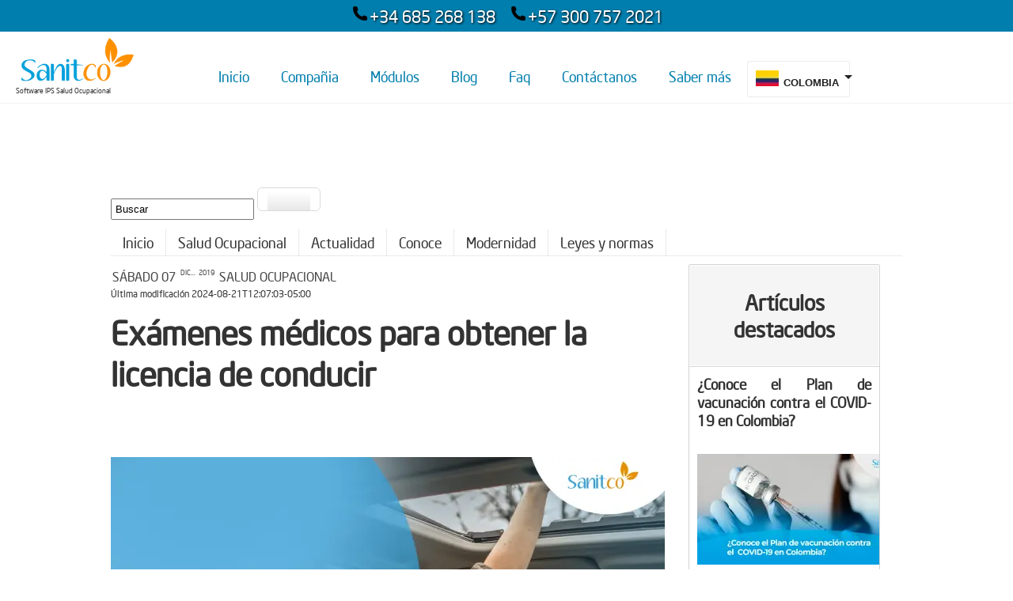

--- FILE ---
content_type: text/html; charset=UTF-8
request_url: https://www.sanitco.com/blog/nwarticle/70/2/Examenes-medicos-requeridos-para-obtener-la-licencia-de-conducir
body_size: 14785
content:
<!DOCTYPE html><html xmlns="http://www.w3.org/1999/xhtml" xml:lang="es" prefix="fb: https://www.facebook.com/2008/fbml/ og: https://ogp.me/ns# lang: es" lang="es" data-locale="es-CO" > <head lang="es"> <meta name="theme-color" content="#E99000" /> <link rel="alternate" type="application/rss+xml" title="Blog y noticias relacionadas con Salud Ocupacional &raquo; Feed" href="/rss.xml" /> <meta http-equiv="Content-Security-Policy" content="img-src * blob: data:; default-src 'unsafe-inline' android-webview-video-poster: 'unsafe-eval' 'self' data: gap: *; style-src 'self' 'unsafe-inline' *; media-src *; connect-src *"><meta http-equiv='Content-Type' content='text/html;charset=utf-8' /><meta name='robots' content='INDEX, FOLLOW' /><meta name='viewport' content='width=device-width, initial-scale=1'><link rel='canonical' href='https://www.sanitco.com/blog/nwarticle/70/2/examenes-medicos-para-obtener-licencia-conducir' /><meta name='twitter:card' content='summary_large_image'><meta name='twitter:site' content='https://www.sanitco.com'><meta name='twitter:creator' content='@netwoods'><meta name='twitter:title' content='Exámenes médicos para obtener la licencia de conducir'><meta name='twitter:description' content='Uno de los requisitos para obtener su licencia de conducir es la realización de un examen médico que permita identificar si cuenta con las facultades para conducir.'><meta name='twitter:image' content='https://www.sanitco.com/imagenes/Exámenes-médicos-requeridos-para-obtener-la-licencia-de-conducir2.jpg'><meta itemprop='name' content='Exámenes médicos para obtener la licencia de conducir' /><meta itemprop='description' content='Uno de los requisitos para obtener su licencia de conducir es la realización de un examen médico que permita identificar si cuenta con las facultades para conducir.' /><title>Exámenes médicos para obtener la licencia de conducir</title><meta name='title' content='Exámenes médicos para obtener la licencia de conducir' /><meta name='description' content='Uno de los requisitos para obtener su licencia de conducir es la realización de un examen médico que permita identificar si cuenta con las facultades para conducir.' /> <meta name='news_keywords' content='Exámenes, médicos, licencia de conducir, software IPS salud ocupacional, telemedicina, salud, medicina, gestión, logistica, control, historia clínica online' /><meta name='searchtitle' content='Exámenes, médicos, licencia de conducir, software IPS salud ocupacional, telemedicina, salud, medicina, gestión, logistica, control, historia clínica online' /><meta name='revisit-after' content='2 days' /><meta name='document-class' content='Published' /><meta name='document-classification' content='Internet' /><meta name='document-type' content='Public' /><meta name='document-rating' content='General' /><meta name='document-distribution' content='Global' /><meta name='document-state' content='Dynamic' /><meta name='cache-control' content='Public' /><meta name='keywords' content='Exámenes médicos licencia de conducir software IPS salud ocupacional telemedicina salud medicina gestión logistica control historia clínica online' /><meta name='copyright' content='www.gruponw.com' /><meta name='rating' content='general' /><meta name='author' content='Netwoods' /><meta name='language' content='3' /><meta property='og:title' content='Exámenes médicos para obtener la licencia de conducir' /><meta property='og:description' content='Uno de los requisitos para obtener su licencia de conducir es la realización de un examen médico que permita identificar si cuenta con las facultades para conducir.' /><meta property='og:type' content='website' /> <meta property='og:url' content='https://www.sanitco.com/blog/nwarticle/70/2/Examenes-medicos-requeridos-para-obtener-la-licencia-de-conducir' /><meta property='ia:markup_url' content='https://www.sanitco.com/blog/nwarticle/70/2/Examenes-medicos-requeridos-para-obtener-la-licencia-de-conducir' /><meta property='og:image' content='https://www.sanitco.com/imagenes/Exámenes-médicos-requeridos-para-obtener-la-licencia-de-conducir2.jpg' /><meta property='og:image:alt' content='Exámenes médicos para obtener la licencia de conducir' /><meta property='og:site_name' content='www.sanitco.com' /><meta property='fb:admins' content='598313794' /><meta property='fb:admins' content='598333120' /><meta property='fb:app_id' content='1386343161484463' /><meta property='fb:pages' content='0' /><meta name="google-site-verification" content="QoEdr79FUMUcwPogNaSX5VPP9l-pgTr75uBtFfkSN44" /><meta name="msvalidate.01" content="0421CAD1BD99EC8B5742756129DE5448" /><link rel='alternate' type='application/rss+xml' title='Exámenes médicos para obtener la licencia de conducir' href='https://www.sanitco.com/rss.xml' /><link async='true' rel='stylesheet' href='/nwproject/utilities/css.php?p=15&idioma=3' /><script> headerPosNwp = 'logo_left_menu_right_fixed';</script><link rel='shortcut icon' href='https://www.sanitco.com/imagenes/favicon.ico' /><!-- Google Tag Manager --><script> setTimeout(function() {
(function(w,d,s,l,i){w[l]=w[l]||[];w[l].push({'gtm.start':
new Date().getTime(),event:'gtm.js'});var f=d.getElementsByTagName(s)[0],
j=d.createElement(s),dl=l!='dataLayer'?'&l='+l:'';j.async=true;j.src=
'https://www.googletagmanager.com/gtm.js?id='+i+dl;f.parentNode.insertBefore(j,f);
})(window,document,'script','dataLayer','GTM-55LRV5K'); }, 10000);</script><!-- End Google Tag Manager --><!-- Facebook Pixel Code --><script>setTimeout(function() { !function(f,b,e,v,n,t,s) {if(f.fbq)return;n=f.fbq=function(){n.callMethod? n.callMethod.apply(n,arguments):n.queue.push(arguments)}; if(!f._fbq)f._fbq=n;n.push=n;n.loaded=!0;n.version='2.0'; n.queue=[];t=b.createElement(e);t.async=!0; t.src=v;s=b.getElementsByTagName(e)[0]; s.parentNode.insertBefore(t,s)}(window, document,'script', 'https://connect.facebook.net/en_US/fbevents.js'); fbq('init', '1443454282407089'); fbq('track', 'PageView'); }, 10000);</script><noscript><img height="1" width="1" style="display:none" src="https://www.facebook.com/tr?id=1443454282407089&ev=PageView&noscript=1"
/></noscript><!-- End Facebook Pixel Code --><link rel='dns-prefetch' href='https://www.googletagmanager.com' ><link rel='dns-prefetch' href='https://googleads.g.doubleclick.net' ><link rel='dns-prefetch' href='https://ssl.google-analytics.com' ><link rel='preconnect' href='https://fonts.googleapis.com' crossorigin><link rel='dns-prefetch' href='https://app.ringow.com' ><link rel='dns-prefetch' href='https://connect.facebook.net' ><link rel='dns-prefetch' href='https://www.facebook.com' ><link rel='preconnect' href='https://fonts.gstatic.com' crossorigin><meta property='fb:app_id' content='142023041069042' /><script type="application/ld+json">{ "@context": "http://schema.org", "@type": "Organization", "name": "Sanitco, software de salud ocupacional", "url": "https://www.sanitco.com", "logo": { "@type": "ImageObject", "inLanguage": "es", "url": "https://www.sanitco.com/imagenes/logosanitco150px.png", "contentUrl": "https://www.sanitco.com/imagenes/logosanitco150px.png", "width": "0", "height": "", "caption": "Sanitco, software de salud ocupacional" }, "sameAs": ["https://www.facebook.com/sanitco/", "https://twitter.com/SanitCo", "https://www.instagram.com/sanitco_/?hl=en", "https://plus.google.com/u/0/103490021639706587332"], "contactPoint": [{ "@type": "ContactPoint", "telephone": "+57-7022562", "contactType": "customer support" }] }</script><script type="application/ld+json">{ "@context": "http://schema.org", "@type": "WebSite", "name": "Sistema tecnológico utilizado por IPS y empresas de Salud Ocupacional para agilizar y optimizar todos los procesos médicos de forma online.", "description": "La información de los pacientes es importante para su correcto seguimiento, y sin una innovación tecnológica funcional, es casi imposible mantener sus datos en orden y disponibles. Con nuestro Sofware Sanitco® podrás consultar sus historias clínicas de manera fácil, rápida, segura y obtener informes médicos en tiempo real.", "url": "https://www.sanitco.com", "publisher": { "@id": "Somos una creación del Holding Grupo NW, una compañía especializada en desarrollos tecnológicos de alto impacto mundial. Nos encargamos de desarrollar una plataforma que cumpla con todos los parámetros de calidad y legalidad, con el fin de prestar un servicio que funcione de manera óptima." }, "potentialAction": { "@type": "SearchAction", "query-input": "required name=search_term_string", "target": { "@type": "EntryPoint", "urlTemplate": "https://www.sanitco.com/inicio?buscar={search_term_string}" } } }</script><script type="application/ld+json">{ "@context": "http://schema.org", "@type": "WebApplication", "name": "Sanitco, software de salud ocupacional", "url": "https://app.sanitco.com/", "browserRequirements": "Requires JavaScript, requires HTML5", "aggregateRating": { "@type": "AggregateRating", "bestRating": 5, "ratingCount": 11, "ratingValue": 0, "worstRating": 0 }, "review":[{"negativeNotes":{"@type":"ItemList","itemListElement":{"@type":"ListItem","position":1,"name":"No hay inconformidades "}},"@type":"Review","author":{"@type":"Person","name":"Manuel"},"positiveNotes":{"@type":"ItemList","itemListElement":{"@type":"ListItem","position":1,"name":"su practicidad "}}},{"negativeNotes":{"@type":"ItemList","itemListElement":{"@type":"ListItem","position":1,"name":"Muchas operaciones que son innecesarias que se pueden simplificar, adem\u00e1s de demorar las operaciones."}},"@type":"Review","author":{"@type":"Person","name":"Dr. Dennis Martinez"},"positiveNotes":{"@type":"ItemList","itemListElement":{"@type":"ListItem","position":1,"name":"Seguridad, Trazabilidad"}}},{"negativeNotes":{"@type":"ItemList","itemListElement":{"@type":"ListItem","position":1,"name":"Nada"}},"@type":"Review","author":{"@type":"Person","name":"karen ortiz"},"positiveNotes":{"@type":"ItemList","itemListElement":{"@type":"ListItem","position":1,"name":"Rapida atencion"}}},{"negativeNotes":{"@type":"ItemList","itemListElement":{"@type":"ListItem","position":1,"name":"nada"}},"@type":"Review","author":{"@type":"Person","name":"Alejandro Montes"},"positiveNotes":{"@type":"ItemList","itemListElement":{"@type":"ListItem","position":1,"name":"Rapidez"}}},{"negativeNotes":{"@type":"ItemList","itemListElement":{"@type":"ListItem","position":1,"name":"Disminuir el brillo que tiene al ingresar a cualquier modulo."}},"@type":"Review","author":{"@type":"Person","name":"Jhony Rivas"},"positiveNotes":{"@type":"ItemList","itemListElement":{"@type":"ListItem","position":1,"name":"Rapido"}}},{"negativeNotes":{"@type":"ItemList","itemListElement":{"@type":"ListItem","position":1,"name":"Todo bien"}},"@type":"Review","author":{"@type":"Person","name":"Octavio Saravia"},"positiveNotes":{"@type":"ItemList","itemListElement":{"@type":"ListItem","position":1,"name":"Excelente servicio"}}},{"negativeNotes":{"@type":"ItemList","itemListElement":{"@type":"ListItem","position":1,"name":"Esta bien "}},"@type":"Review","author":{"@type":"Person","name":"Karen Sanchez"},"positiveNotes":{"@type":"ItemList","itemListElement":{"@type":"ListItem","position":1,"name":"Bueno"}}},{"negativeNotes":{"@type":"ItemList","itemListElement":{"@type":"ListItem","position":1,"name":"Nada"}},"@type":"Review","author":{"@type":"Person","name":"Andrea Espa\u00f1a"},"positiveNotes":{"@type":"ItemList","itemListElement":{"@type":"ListItem","position":1,"name":"Rapida atencion "}}},{"negativeNotes":{"@type":"ItemList","itemListElement":{"@type":"ListItem","position":1,"name":"Crear uno por uno la informaci\u00f3n. "}},"@type":"Review","author":{"@type":"Person","name":"Blanca Stella Rodr\u00edguez "},"positiveNotes":{"@type":"ItemList","itemListElement":{"@type":"ListItem","position":1,"name":"Facilidad de acceso "}}},{"negativeNotes":{"@type":"ItemList","itemListElement":{"@type":"ListItem","position":1,"name":"NA"}},"@type":"Review","author":{"@type":"Person","name":"ERIKA "},"positiveNotes":{"@type":"ItemList","itemListElement":{"@type":"ListItem","position":1,"name":"NA"}}},{"negativeNotes":{"@type":"ItemList","itemListElement":{"@type":"ListItem","position":1,"name":"ijWuTPoDqOrfwdqFw"}},"@type":"Review","author":{"@type":"Person","name":"gsZdxVdtakPNVqpFIzOkbglE"},"positiveNotes":{"@type":"ItemList","itemListElement":{"@type":"ListItem","position":1,"name":"DjWpeXYhtQbqKBGaCNnoB"}}}], "applicationCategory": "BrowserApplication", "applicationSubCategory": [" Software IPS Salud Ocupacional", "gestion de historias clínicas", "Software para IPS Salud ocupacional"], "operatingSystem": "All", "description": "Software de Salud Ocupacional, gestion de historias clínicas en línea, facturación, inventarios, laboratorios clínicos, información biométrica, logística y seguimiento.", "about": { "@type": "Thing", "description": "software, programa, salud, clínicas" }, "softwareHelp": { "@type": "CreativeWork", "url": "https://www.sanitco.com/contacto" } }</script> <script crossorigin="anonymous" defer="defer" type="application/javascript" src="/nwproject/pwa/webapp.js"></script> <link rel="manifest" href="/nwproject/pwa/nw_pwa_manifest.webapp"> <link rel="apple-touch-icon" href="/imagenes//nw_drive/1/sanitco-logo-192--color.png"> </head> <body> <div id="loadingNwMakerHome" class="loadingNwMakerHome" style="position: fixed;top: 0;left: 0;width: 100%;height: 100%;background: #fff;z-index: 100000000;display: grid;"> <div class="cEftVf"></div> <style> @-webkit-keyframes iECmZH { 0% { -webkit-transform: rotate(0deg); -ms-transform: rotate(0deg); transform: rotate(0deg); } 100% { -webkit-transform: rotate(360deg); -ms-transform: rotate(360deg); transform: rotate(360deg); } } @keyframes iECmZH { 0% { -webkit-transform: rotate(0deg); -ms-transform: rotate(0deg); transform: rotate(0deg); } 100% { -webkit-transform: rotate(360deg); -ms-transform: rotate(360deg); transform: rotate(360deg); } } .cEftVf { margin-left: auto; margin-right: auto; border: 4px solid #358EFF; border-top: 4px solid transparent; height: 3rem; width: 3rem; box-sizing: border-box; -webkit-animation: iECmZH 1100ms infinite linear; animation: iECmZH 1100ms infinite linear; border-radius: 50%; vertical-align: middle; margin: auto; } </style> </div> <div id="dataEnc" class="dataEnc" data-loading='SI' data-menumovilpc="NO" data-menumovilpos="right" ></div> <meta itemprop='applicationSuite' content='Sistema de gestión de contenidos CMS de Grupo NW'/><meta itemprop='operatingSystem' content='Windows, OS X, Linux, Android, IPhone'/><meta itemprop='applicationCategory' content='BusinessApplication'/><meta itemprop='applicationCategory' content='BrowserApplication'/><meta itemprop='applicationCategory' content='EntertainmentApplication'/><meta itemprop='author' content='Grupo NW - Netwoods'/><div id='contenedor' class='contenedor_enc contenedor_15 contenedor_lang_3 contenedor_position_7' data-position='7' data-name='' data-p='15' data-language='3' data-site='blog' ><div class='contend_tw'><div data-type='header' class='header '><div class='header_contend' > <!-- Google Tag Manager (noscript) --><noscript><iframe src="https://www.googletagmanager.com/ns.html?id=GTM-55LRV5K"
height="0" width="0" style="display:none;visibility:hidden"></iframe></noscript><!-- End Google Tag Manager (noscript) --><div class="pad_Sanitco containlogopc"><a class="fancybox" href="/" target="_self" title="LogoHeader"><img alt="Sanitco" class="imgLogoEnc lzy_img" data-src="/imagenes//nw_drive/1/logosanitco_1.webp" height="57px" title="Software ips salud ocupacional" width="150px" /></a> <span class="slogan_salud">Software IPS Salud Ocupacional</span></div><div class="pad_Sanitco divventas "><span><img alt="Whats App" class="lzy_img" data-src="/imagenes//nw_drive/1/llamar-1.webp" height="24px" lloading="lazy" s="" title="Whats App" width="24px" />+34 685 268 138&nbsp;</span> <span class="fancybox"><img alt="WhatsApp" class="lzy_img" data-src="/imagenes//nw_drive/1/llamar-1.webp" height="24px" loading="lazy" title="Whats App" width="24px" />+57 300 757 2021</span></div></div></div><div class='encMovilBox'><div class='logoMovil' ></div><div class='containBuscarMovil buscarMovilShow'></div><div class='containBuscarMovilInt'></div><div class='movilBack'></div></div><div class='menMovilButtonFix showmenmovil'><span class='movilEquis movilEquis1'></span><span class='movilEquis movilEquis2'></span><span class='movilEquis movilEquis3'></span></div><div id='menu' class='nw_object_menu ' data-type='menu'><div class='menu_inside'><div class='menu_au'><div class='menu_au_center' ><div class='menunw_one'><div class='containMenuMovil'></div><ul class='menunw_ul_f'><li class = 'inicio_sanitco menu_action li_menu35 li_menu_item0' ><a data-page='15' class=' menu_au_a_inicio_sanitco menu_au_a menu_au_a_35 submenu_link' href='https://www.sanitco.com/' title='Inicio' target='_self' ><div class='divInterMenu1 divInterMenu1_inicio_sanitco'>Inicio</div></a> </li><li class = 'compania_sanitco menu_action li_menu1001215 li_menu_item1' ><a data-page='15' class=' menu_au_a_compania_sanitco menu_au_a menu_au_a_1001215 submenu_link' href='#' title='Compañia' target='_self' ><div class='divInterMenu1 divInterMenu1_compania_sanitco'>Compañia</div></a><ul class='menu_au_sub_1001215 menu_au_sub' ><li class='li_sub_ho li_sub_ho_1001341 li_menu1001341 li_menu_item0 nosotros_sanitco'><a class='menu_au_a submenu_link submenu_link_nosotros_sanitco' href='https://www.sanitco.com/nosotros' title='Nosotros' target='_self' ><div class='text_submenu text_submenu_nosotros_sanitco'>Nosotros</div></a></li><li class='li_sub_ho li_sub_ho_1001217 li_menu1001217 li_menu_item1 politicas_sanitco'><a class='menu_au_a submenu_link submenu_link_politicas_sanitco' href='https://www.sanitco.com/politicas' title='Políticas' target='_self' ><div class='text_submenu text_submenu_politicas_sanitco'>Políticas</div></a></li><li class='li_sub_ho li_sub_ho_1001319 li_menu1001319 li_menu_item2 franquicias_sanitco'><a class='menu_au_a submenu_link submenu_link_franquicias_sanitco' href='https://www.sanitco.com/franquicias' title='Franquicias' target='_self' ><div class='text_submenu text_submenu_franquicias_sanitco'>Franquicias</div></a></li><li class='li_sub_ho li_sub_ho_1001354 li_menu1001354 li_menu_item3 mm_sanitco'><a class='menu_au_a submenu_link submenu_link_mm_sanitco' href='https://www.sanitco.com/imagenes/Manual_de_Marca_Sanitco.pdf' title='Manual de marca' target='_blank' ><div class='text_submenu text_submenu_mm_sanitco'>Manual de marca</div></a></li><li class='li_sub_ho li_sub_ho_1001376 li_menu1001376 li_menu_item4 prensa_sanitco'><a class='menu_au_a submenu_link submenu_link_prensa_sanitco' href='https://www.sanitco.com/prensa-medios' title='Prensa y Medios' target='_self' ><div class='text_submenu text_submenu_prensa_sanitco'>Prensa y Medios</div></a></li><li class='li_sub_ho li_sub_ho_1001405 li_menu1001405 li_menu_item5 rev_san'><a class='menu_au_a submenu_link submenu_link_rev_san' href='https://www.sanitco.com/reviews' title='Reviews' target='_self' ><div class='text_submenu text_submenu_rev_san'>Reviews</div></a></li></ul> </li><li class = 'caracteristicas_sanitco menu_action li_menu1001213 li_menu_item2' ><a data-page='15' loading='NO' class=' menu_au_a_caracteristicas_sanitco menu_au_a menu_au_a_1001213 submenu_link' href='javascript: return false;' onclick='scrollInPage("inicio", ".special_1001024", 500, 150);' title='Módulos' target='_self' ><div class='divInterMenu1 divInterMenu1_caracteristicas_sanitco'>Módulos</div></a><ul class='menu_au_sub_1001213 menu_au_sub' ><li class='li_sub_ho li_sub_ho_1001355 li_menu1001355 li_menu_item0 integraciones_sanitco'><a class='menu_au_a submenu_link submenu_link_integraciones_sanitco' href='https://www.sanitco.com/integraciones' title='Integraciones' target='_self' ><div class='text_submenu text_submenu_integraciones_sanitco'>Integraciones</div></a></li><li class='li_sub_ho li_sub_ho_1001404 li_menu1001404 li_menu_item1 fact_integraciones'><a class='menu_au_a submenu_link submenu_link_fact_integraciones' href='https://www.sanitco.com/modulo-facturacion' title='Integraciones Facturación' target='_self' ><div class='text_submenu text_submenu_fact_integraciones'>Integraciones Facturación</div></a></li><li class='li_sub_ho li_sub_ho_1001367 li_menu1001367 li_menu_item2 ips_sanitco'><a class='menu_au_a submenu_link submenu_link_ips_sanitco' href='https://www.sanitco.com/ips-salud-ocupacional' title='IPS Salud ocupacional' target='_self' ><div class='text_submenu text_submenu_ips_sanitco'>IPS Salud ocupacional</div></a></li><li class='li_sub_ho li_sub_ho_1001368 li_menu1001368 li_menu_item3 mcontrat_sanitco'><a class='menu_au_a submenu_link submenu_link_mcontrat_sanitco' href='https://www.sanitco.com/modulo-contrataciones' title='Módulo Contrataciones' target='_self' ><div class='text_submenu text_submenu_mcontrat_sanitco'>Módulo Contrataciones</div></a></li><li class='li_sub_ho li_sub_ho_1001369 li_menu1001369 li_menu_item4 pclientes_sanitco'><a class='menu_au_a submenu_link submenu_link_pclientes_sanitco' href='https://www.sanitco.com/portal-clientes' title='Portal Clientes' target='_self' ><div class='text_submenu text_submenu_pclientes_sanitco'>Portal Clientes</div></a></li><li class='li_sub_ho li_sub_ho_1001370 li_menu1001370 li_menu_item5 pfacturacion_sanitco'><a class='menu_au_a submenu_link submenu_link_pfacturacion_sanitco' href='https://www.sanitco.com/pagos-facturacion' title='Pagos y Facturación' target='_self' ><div class='text_submenu text_submenu_pfacturacion_sanitco'>Pagos y Facturación</div></a></li><li class='li_sub_ho li_sub_ho_1001406 li_menu1001406 li_menu_item6 rips_san'><a class='menu_au_a submenu_link submenu_link_rips_san' href='https://www.sanitco.com/rips' title='Generación de RIPS' target='_self' ><div class='text_submenu text_submenu_rips_san'>Generación de RIPS</div></a></li><li class='li_sub_ho li_sub_ho_1001371 li_menu1001371 li_menu_item7 minventario_sanitco'><a class='menu_au_a submenu_link submenu_link_minventario_sanitco' href='https://www.sanitco.com/modulo-inventario' title='Módulo Inventario' target='_self' ><div class='text_submenu text_submenu_minventario_sanitco'>Módulo Inventario</div></a></li><li class='li_sub_ho li_sub_ho_1001372 li_menu1001372 li_menu_item8 lclinico_sanitco'><a class='menu_au_a submenu_link submenu_link_lclinico_sanitco' href='https://www.sanitco.com/laboratorio-clinico' title='Laboratorio Clínico' target='_self' ><div class='text_submenu text_submenu_lclinico_sanitco'>Laboratorio Clínico</div></a></li><li class='li_sub_ho li_sub_ho_1001373 li_menu1001373 li_menu_item9 admisiones_sanitco'><a class='menu_au_a submenu_link submenu_link_admisiones_sanitco' href='https://www.sanitco.com/admisiones' title='Módulo Admisiones' target='_self' ><div class='text_submenu text_submenu_admisiones_sanitco'>Módulo Admisiones</div></a></li><li class='li_sub_ho li_sub_ho_1001374 li_menu1001374 li_menu_item10 trazabilidad_sanitco'><a class='menu_au_a submenu_link submenu_link_trazabilidad_sanitco' href='https://www.sanitco.com/trazabilidad' title='Trazabilidad' target='_self' ><div class='text_submenu text_submenu_trazabilidad_sanitco'>Trazabilidad</div></a></li><li class='li_sub_ho li_sub_ho_1001407 li_menu1001407 li_menu_item11 teleme_san'><a class='menu_au_a submenu_link submenu_link_teleme_san' href='https://www.sanitco.com/telemedicina' title='telemedicina' target='_self' ><div class='text_submenu text_submenu_teleme_san'>telemedicina</div></a></li><li class='li_sub_ho li_sub_ho_1001375 li_menu1001375 li_menu_item12 hclinica_sanitco'><a class='menu_au_a submenu_link submenu_link_hclinica_sanitco' href='https://www.sanitco.com/historia-clinica' title='Historia Clínica' target='_self' ><div class='text_submenu text_submenu_hclinica_sanitco'>Historia Clínica</div></a></li></ul> </li><li class = 'blog_sanitco active_link menu_action li_menu1001211 li_menu_item3' ><a data-page='15' class='active_link_a menu_au_a_blog_sanitco menu_au_a menu_au_a_1001211 submenu_link' href='https://www.sanitco.com/blog' title='Blog' target='_self' ><div class='divInterMenu1 divInterMenu1_blog_sanitco'>Blog</div></a> </li><li class = 'faq_sanitco menu_action li_menu1001212 li_menu_item4' ><a data-page='15' class=' menu_au_a_faq_sanitco menu_au_a menu_au_a_1001212 submenu_link' href='https://www.sanitco.com/faq' title='Faq' target='_self' ><div class='divInterMenu1 divInterMenu1_faq_sanitco'>Faq</div></a> </li><li class = 'contacto_sanitco menu_action li_menu37 li_menu_item5' ><a data-page='15' class=' menu_au_a_contacto_sanitco menu_au_a menu_au_a_37 submenu_link' href='https://www.sanitco.com/contacto' title='Contáctanos' target='_self' ><div class='divInterMenu1 divInterMenu1_contacto_sanitco'>Contáctanos</div></a> </li><li class = 'asesoria_sanitco menu_action li_menu1001218 li_menu_item6' ><a data-page='15' class=' menu_au_a_asesoria_sanitco menu_au_a menu_au_a_1001218 submenu_link' href='https://www.sanitco.com/landing-page' title='Saber más' target='_self' ><div class='divInterMenu1 divInterMenu1_asesoria_sanitco'>Saber más</div></a> </li><li class='linkContainLanguagesEnc'><div class='containerLanguajesAct'><span class='langVisible'><img loading='lazy' class='lzy_img' alt='Colombia_58' title='Colombia' data-src='/imagenes/Nuevo/Editar_Idiomas/1/col-ban-3.webp' width='29' height='20' />Colombia<i class='material-icons flechaDownLan' width='29'>arrow_drop_down</i></span><div class='containerChangeLanguajes'><a title='Mexico' target='_self' href='https://www.sanitco.com/es-MX/blog'><span><img loading='lazy' class='lzy_img' alt='Mexico_22' title='Mexico' data-src='/imagenes/mexico.jpg' width='29' height='20' />Mexico</span></a><a title='Perú' target='_self' href='https://www.sanitco.com/es-PE/blog'><span><img loading='lazy' class='lzy_img' alt='Perú_43' title='Perú' data-src='/imagenes/Peru-min.jpg' width='29' height='20' />Perú</span></a></div></div></li></ul><div class='skew'></div></div></div></div></div></div><style>.logoMovil{background-image: url(/imagenes/logosanitco150px-min.png);}</style><div class='page'><div id='page'><div id='secciones'><div data-type='seccion' id='1001040' class='special special_1001040 seccion_number_0 module_noticias selector_edit contenidoM nw_object_blue seccion_nw blog_sec2'><div class='imageBox_s imageBox_s_1001040 imageBox_s_n_0 imageBox_s_blog_sec2' > <div class='textDiv bgDiv bgDiv_1001040 bgDiv_n_0 bgDiv_blog_sec2'> <div class='text container_center_sec text_module_noticias container_center_sec_0 container_center_sec_blog_sec2' id='div_text1001040'> <link rel='stylesheet' href='/modules/blognw/css/style.css' as='style' /> <link rel='stylesheet' href='/modules/blognw/css/blogAvanzado.css' as='style' /><div class="containerBlogNw"> <div class="buscadorBlog"> <link rel='stylesheet' href='/modules/nw_buscador/css/style.css' as='style' /><div id="div_buscar_nw"> <form action="/blog" method="get" id="buscar_form"> <input style="" aria-label="Buscar" name="buscar_nw" type="text" value="Buscar" class="inputbox" id="buscar_nw" onblur="if (this.value == '') this.value = 'Buscar';" onfocus="if (this.value == 'Buscar') this.value = '';" /> <input class="input_search" type="submit" /> </form></div> </div> <div class="nwblogCategories"> <div class='blogCategories' ><ul><li><a href='/blog' >Inicio</a></li><li><a href='/blog&amp;categoria=1&amp;nombre=Salud-Ocupacional' alt='Noticias y artículos sobre Salud Ocupacional en Colombia y en el mundo.' title='Noticias y artículos sobre Salud Ocupacional en Colombia y en el mundo.' >Salud Ocupacional</a></li><li><a href='/blog&amp;categoria=2&amp;nombre=Actualidad' alt='Entérate de los temas más actuales en la Salud Ocupacional, descubre que se comenta en el rubro.' title='Entérate de los temas más actuales en la Salud Ocupacional, descubre que se comenta en el rubro.' >Actualidad</a></li><li><a href='/blog&amp;categoria=3&amp;nombre=Conoce' alt='Descubre temas de interés, información, responde dudas, aprende desde nuestro contenido.' title='Descubre temas de interés, información, responde dudas, aprende desde nuestro contenido.' >Conoce</a></li><li><a href='/blog&amp;categoria=4&amp;nombre=Modernidad' alt='Aquí encontrarás información acerca de software de Salud Ocupacional, sus funciones y rendimiento.' title='Aquí encontrarás información acerca de software de Salud Ocupacional, sus funciones y rendimiento.' >Modernidad</a></li><li><a href='/blog&amp;categoria=5&amp;nombre=Leyes-y-normas' alt='Conoce normas, leyes, documentación y todo lo relacionado con la legalidad de la medicina.' title='Conoce normas, leyes, documentación y todo lo relacionado con la legalidad de la medicina.' >Leyes y normas</a></li></ul></div> </div> <div class="nwblogLeft"> <script type="application/ld+json"> { "@context": "http://schema.org", "@type": "NewsArticle", "mainEntityOfPage": { "@type": "WebPage", "@id": "https://www.sanitco.com/examenes-medicos-para-obtener-licencia-conducir" }, "headline": "Exámenes médicos para obtener la licencia de conducir", "dateModified": "2024-08-21T12:07:03-05:00", "image": [ "https://www.sanitco.com/imagenes/Exámenes-médicos-requeridos-para-obtener-la-licencia-de-conducir2.jpg" ], "datePublished": "2019-12-07T09:32:00-05:00", "author": { "@type": "Person", "name": "Karen Cerquera" }, "publisher": { "@type": "Organization", "name": "NW Group", "logo": { "@type": "ImageObject", "url": "https://www.sanitco.com/imagenes/favicon.ico" } }, "articleBody": "La licencia de conducir es un documento oficial emitido por el Ministerio de Transporte de Colombia, que autoriza a una persona a operar veh\u00edculos en todo el territorio nacional. Para obtenerla por primera vez, renovarla o cambiar de categor\u00eda, se requiere cumplir con varios requisitos legales, incluido un examen m\u00e9dico para evaluar la aptitud f\u00edsica y mental del solicitante para conducir.\n\n&nbsp;\n\n&nbsp;\n\n\u00bfQu\u00e9 es el examen m\u00e9dico para la Licencia de Conducci\u00f3n? \n\n&nbsp;\n\n&nbsp;\n\nEsta evaluaci\u00f3n es un an\u00e1lisis psicosensom\u00e9trico compuesto por cinco ex\u00e1menes cl\u00ednicos enfocados en conductores. Su objetivo es determinar la aptitud de una persona para operar un veh\u00edculo.&nbsp;\n\n&nbsp;\n\n&nbsp;\n\nCada prueba se administra individualmente con el apoyo de tecnolog\u00eda avanzada y sistemas digitalizados. Estas evaluaciones est\u00e1n dise\u00f1adas conforme a los est\u00e1ndares y requisitos especificados en la Resoluci\u00f3n 217 de 2014 y la Resoluci\u00f3n 5228 de 2016, establecidos por el Ministerio de Transporte de Colombia.\n\n&nbsp;\n\n&nbsp;\n\nLas pruebas a las que se somete cada persona para obtener su licencia de conducir, son:\n\n&nbsp;\n\n&nbsp;\n\n\n\t\n\tExamen visual\n\t\n\n\n&nbsp;\n\n&nbsp;\n\nEsta prueba es realizada por un opt\u00f3metra y por medio de ella se eval\u00faan las capacidades visuales de una persona y se define si esta, para conducir, debe utilizar lentes o no.\n\n&nbsp;\n\n&nbsp;\n\n\n\t\n\tExamen Auditivo\n\t\n\n\n&nbsp;\n\n&nbsp;\n\nMediante la realizaci\u00f3n de una audiometr\u00eda, se mide la aptitud auditiva de una persona. Si esta utiliza pr\u00f3tesis, debe portarla siempre a la hora de conducir. El examen lo realiza un profesional en fonoaudiolog\u00eda.\n\n&nbsp;\n\n&nbsp;\n\n\n\t\n\tEvaluaci\u00f3n psicol\u00f3gica\n\t\n\n\n&nbsp;\n\n&nbsp;\n\nUn profesional de la salud mental, realizar\u00e1 un test psicol\u00f3gico con el que se valorar\u00e1 si la persona est\u00e1 en uso de todas sus facultades mentales para conducir, sin hacerse da\u00f1o y tampoco poner en peligro a otras personas.\n\n&nbsp;\n\n&nbsp;\n\n&nbsp;\n\n\n\t\n\tTest de evaluaci\u00f3n de la coordinaci\u00f3n motriz\n\t\n\n\n&nbsp;\n\n&nbsp;\n\nEsta evaluaci\u00f3n consta de cinco pruebas que determinan la capacidad motriz de las personas.\n\n&nbsp;\n\n&nbsp;\n\n\n\t\n\tExamen de medicina general\n\t\n\n\n&nbsp;\n\n&nbsp;\n\nPor medio de este examen se realiza una valoraci\u00f3n del estado de salud general de una persona y permite definir si esta cuenta alguna otra afecci\u00f3n que pueda conllevar incapacidad para conducir o comprometer la seguridad de otros al manejar un veh\u00edculo.\n\n&nbsp;\n\n&nbsp;\n\n\u00bfQu\u00e9 tipo de pruebas se realizan durante el examen de evaluaci\u00f3n de la coordinaci\u00f3n motriz?\n\n&nbsp;\n\n\nDurante un examen de evaluaci\u00f3n de la coordinaci\u00f3n motriz, se pueden realizar varias pruebas para evaluar diferentes aspectos de la habilidad motora y la coordinaci\u00f3n de una persona. Algunas de las pruebas comunes incluyen:\n\n&nbsp;\n\n&nbsp;\n\n\n\t\n\tPrueba de equilibrio\n\t\n\n\n&nbsp;\n\n&nbsp;\n\nEsta prueba eval\u00faa la capacidad de mantener el equilibrio en diferentes posturas, como estar de pie sobre un pie, caminar en una l\u00ednea recta o mantener el equilibrio en superficies inestables.\n\n&nbsp;\n\n&nbsp;\n\n\n\t\n\tPrueba de destreza manual\n\t\n\n\n&nbsp;\n\n&nbsp;\n\nEsta prueba eval\u00faa la habilidad de coordinar los movimientos de las manos y los dedos. Puede involucrar tareas como ensartar cuentas en un hilo, mover objetos peque\u00f1os o completar rompecabezas.\n\n&nbsp;\n\n&nbsp;\n\n\n\t\n\tPrueba de coordinaci\u00f3n ojo-mano\n\t\n\n\n&nbsp;\n\n&nbsp;\n\nEsta prueba eval\u00faa la coordinaci\u00f3n entre los movimientos de los ojos y las manos. Puede incluir actividades como lanzar y atrapar una pelota, apuntar a un objetivo con precisi\u00f3n o seguir un objeto en movimiento con la mirada.\n\n&nbsp;\n\n&nbsp;\n\n\n\t\n\tPrueba de coordinaci\u00f3n motora gruesa\n\t\n\n\n&nbsp;\n\n&nbsp;\n\nEsta prueba eval\u00faa la coordinaci\u00f3n de movimientos m\u00e1s grandes y complejos, como saltar, correr, realizar movimientos de baile o realizar actividades deportivas espec\u00edficas.\n\n&nbsp;\n\n&nbsp;\n\n\n\t\n\tPrueba de ritmo y sincronizaci\u00f3n\n\t\n\n\n&nbsp;\n\n&nbsp;\n\nEsta prueba eval\u00faa la capacidad de sincronizar movimientos con un ritmo o una secuencia establecida. Puede incluir actividades como seguir el ritmo de una canci\u00f3n con movimientos corporales o realizar una serie de movimientos en un orden espec\u00edfico y coordinado.\n\n&nbsp;\n\n&nbsp;\n\nLas pruebas mencionadas representan solo una selecci\u00f3n de las evaluaciones m\u00e1s frecuentes para medir la coordinaci\u00f3n motriz. Seg\u00fan el prop\u00f3sito y el entorno espec\u00edfico de la evaluaci\u00f3n, se pueden incorporar otras pruebas especializadas para examinar capacidades adicionales de motricidad y coordinaci\u00f3n.\n\n&nbsp;\n\n&nbsp;\n\nLa aprobaci\u00f3n de estos ex\u00e1menes es esencial para la obtenci\u00f3n inicial, recategorizaci\u00f3n o renovaci\u00f3n de la licencia de conducci\u00f3n. Al concluir el proceso evaluativo, un profesional de la salud certificado por el Ministerio de Transporte expedir\u00e1 una certificaci\u00f3n que determinar\u00e1 si el solicitante cumple con los criterios de aptitud para manejar en la categor\u00eda solicitada, de acuerdo con la normativa vigente en Colombia.\n", "description": "Uno de los requisitos para obtener su licencia de conducir es la realizaci\u00f3n de un examen m\u00e9dico que permita identificar si cuenta con las facultades para conducir.", "articleSection": "Salud Ocupacional" } </script><script type="application/ld+json"> { "@context": "https://schema.org", "@type": "BreadcrumbList", "itemListElement": [ { "@type": "ListItem", "position": 1, "name": "Home", "item": "https://www.sanitco.com" }, { "@type": "ListItem", "position": 2, "name": "Blog", "item": "https://www.sanitco.com/blog" }, { "@type": "ListItem", "position": 3, "name": "Salud Ocupacional", "item": "https://www.sanitco.com/blog&categoria=1" }, { "@type": "ListItem", "position": 3, "name": "Exámenes médicos para obtener la licencia de conducir", "item": "https://www.sanitco.com/examenes-medicos-para-obtener-licencia-conducir" } ] } </script><script type="application/ld+json"> { "@context": "https://schema.org", "@type": "ImageObject", "author": "Karen Cerquera", "contentUrl": "https://www.sanitco.com/imagenes/Exámenes-médicos-requeridos-para-obtener-la-licencia-de-conducir2.jpg", "datePublished": "2024-08-21T12:07:03-05:00", "name": "Exámenes médicos para obtener la licencia de conducir" } </script><div class='containBlogUnity' itemscope itemtype='http://schema.org/Article'><style>.module_slider_nw {display: none; } </style><div class='bloqueBlogNwFechas'><div class='dateDiaText'> SáBADO</div><p class='dateDiaTextDay' >07</p><div class='bloqueBlogNwFechasRight'><p>Dic...</p><p itemprop='datePublished'>2019</p><meta itemprop='dateModified' content=2019-12-07 09:32:00></div><div class='dateDiaText' style='font-size: 2em;'>Salud Ocupacional</div></div><div class='showBlogNw'><div class='dateLastModified'><span class='dateLastModified_text'>Última modificación</span> 2024-08-21T12:07:03-05:00 </div><h1 class='titleBlogShow' itemprop='headline'>Exámenes médicos para obtener la licencia de conducir</h1><div class='showBlogNwDescripcion'><div class='showBlogNwImg div_integrado_popup_data' data='/imagenes/Exámenes-médicos-requeridos-para-obtener-la-licencia-de-conducir2.jpg' data-title='' ><div itemprop='image' itemscope itemtype='http://schema.org/ImageObject'><meta itemprop='width' content='700'><meta itemprop='url' content='/nwlib6/includes/phpthumb/phpThumb.php?src=/imagenes/Exámenes-médicos-requeridos-para-obtener-la-licencia-de-conducir2.jpg&w=700&f=webp'><img fetchpriority='high' class='lzy_img img_favitemp' width='700' height='366' itemprop='image' src='/nwlib6/includes/phpthumb/phpThumb.php?src=/imagenes/Exámenes-médicos-requeridos-para-obtener-la-licencia-de-conducir2.jpg&w=700&f=webp' data-src='/nwlib6/includes/phpthumb/phpThumb.php?src=/imagenes/Exámenes-médicos-requeridos-para-obtener-la-licencia-de-conducir2.jpg&w=700&f=webp' alt='Exámenes médicos para obtener la licencia de conducir' title='Exámenes médicos para obtener la licencia de conducir'/></div></div><div class='showBlogNwText' itemprop='articleBody'><p>La licencia de conducir es un documento oficial emitido por el Ministerio de Transporte de Colombia, que autoriza a una persona a operar vehículos en todo el territorio nacional. Para obtenerla por primera vez, renovarla o cambiar de categoría, se requiere cumplir con varios <a href="https://www.sanitco.com/blog/nwarticle/44/3/concepto-de-aptitud-entendiendo-la-importancia-del-estado-fisico" target="_blank" title="concepto de aptitud entendiendo la importancia del estado fisico"><span style="color:#3498db;">requisitos legales</span></a>, incluido un examen médico para evaluar la aptitud física y mental del solicitante para conducir.</p><p>&nbsp;</p><p>&nbsp;</p><h2><strong>¿Qué es el examen médico para la Licencia de Conducción? </strong></h2><p>&nbsp;</p><p>&nbsp;</p><p>Esta evaluación es un análisis psicosensométrico compuesto por cinco exámenes clínicos enfocados en conductores. Su objetivo es determinar la aptitud de una persona para operar un vehículo.&nbsp;</p><p>&nbsp;</p><p>&nbsp;</p><p>Cada prueba se administra individualmente con el apoyo de tecnología avanzada y sistemas digitalizados. Estas evaluaciones están diseñadas conforme a los estándares y requisitos especificados en la Resolución 217 de 2014 y la Resolución 5228 de 2016, establecidos por el Ministerio de Transporte de Colombia.</p><p>&nbsp;</p><p>&nbsp;</p><p>Las pruebas a las que se somete cada persona para obtener su licencia de conducir, son:</p><p>&nbsp;</p><p>&nbsp;</p><ul><li><h3><strong>Examen visual</strong></h3></li></ul><p style="margin-left: 40px;">&nbsp;</p><p style="margin-left: 40px;">&nbsp;</p><p style="margin-left: 40px;">Esta prueba es realizada por un optómetra y por medio de ella se evalúan las capacidades visuales de una persona y se define si esta, para conducir, debe utilizar lentes o no.</p><p>&nbsp;</p><p>&nbsp;</p><ul><li><h3><strong>Examen Auditivo</strong></h3></li></ul><p style="margin-left: 40px;">&nbsp;</p><p style="margin-left: 40px;">&nbsp;</p><p style="margin-left: 40px;">Mediante la realización de <a href="https://www.sanitco.com/blog/nwarticle/60/1/importancia-de-la-audiometria-en-la-salud-auditiva" target="_blank" title="importancia de la audiometria en la salud auditiva"><span style="color:#3498db;">una audiometría</span></a>, se mide la aptitud auditiva de una persona. Si esta utiliza prótesis, debe portarla siempre a la hora de conducir. El examen lo realiza un profesional en fonoaudiología.</p><p style="margin-left: 40px;">&nbsp;</p><p style="margin-left: 40px;">&nbsp;</p><ul><li><h3><strong>Evaluación psicológica</strong></h3></li></ul><p style="margin-left: 40px;">&nbsp;</p><p style="margin-left: 40px;">&nbsp;</p><p style="margin-left: 40px;">Un profesional de la salud mental, realizará un test psicológico con el que se valorará si la persona está en uso de todas sus facultades mentales para conducir, sin hacerse daño y tampoco poner en peligro a otras personas.</p><p style="margin-left: 40px;">&nbsp;</p><p style="margin-left: 40px;">&nbsp;</p><p style="margin-left: 40px;">&nbsp;</p><ul><li><h3><strong>Test de evaluación de la coordinación motriz</strong></h3></li></ul><p style="margin-left: 40px;">&nbsp;</p><p style="margin-left: 40px;">&nbsp;</p><p style="margin-left: 40px;">Esta evaluación consta de cinco pruebas que determinan la capacidad motriz de las personas.</p><p style="margin-left: 40px;">&nbsp;</p><p style="margin-left: 40px;">&nbsp;</p><ul><li><h3><strong>Examen de medicina general</strong></h3></li></ul><p style="margin-left: 40px;">&nbsp;</p><p style="margin-left: 40px;">&nbsp;</p><p style="margin-left: 40px;">Por medio de este examen se realiza una valoración del estado de salud general de una persona y permite definir si esta cuenta alguna otra afección que pueda conllevar incapacidad para conducir o comprometer la seguridad de otros al manejar un vehículo.</p><p style="margin-left: 40px;">&nbsp;</p><p style="margin-left: 40px;">&nbsp;</p><h2><strong>¿Qué tipo de pruebas se realizan durante el examen de evaluación de la coordinación motriz?</strong></h2><p>&nbsp;</p><p><br />Durante un examen de evaluación de la coordinación motriz, se pueden realizar varias pruebas para evaluar diferentes aspectos de la habilidad motora y la coordinación de una persona. Algunas de las pruebas comunes incluyen:</p><p>&nbsp;</p><p>&nbsp;</p><ul><li><h3><strong>Prueba de equilibrio</strong></h3></li></ul><p>&nbsp;</p><p>&nbsp;</p><p style="margin-left: 40px;">Esta prueba evalúa la capacidad de mantener el equilibrio en diferentes posturas, como estar de pie sobre un pie, caminar en una línea recta o mantener el equilibrio en superficies inestables.</p><p>&nbsp;</p><p>&nbsp;</p><ul><li><h3><strong>Prueba de destreza manual</strong></h3></li></ul><p>&nbsp;</p><p>&nbsp;</p><p style="margin-left: 40px;">Esta prueba evalúa la habilidad de coordinar los movimientos de las manos y los dedos. Puede involucrar tareas como ensartar cuentas en un hilo, mover objetos pequeños o completar rompecabezas.</p><p>&nbsp;</p><p>&nbsp;</p><ul><li><h3><strong>Prueba de coordinación ojo-mano</strong></h3></li></ul><p>&nbsp;</p><p>&nbsp;</p><p style="margin-left: 40px;">Esta prueba evalúa la coordinación entre los movimientos de los ojos y las manos. Puede incluir actividades como lanzar y atrapar una pelota, apuntar a un objetivo con precisión o seguir un objeto en movimiento con la mirada.</p><p>&nbsp;</p><p>&nbsp;</p><ul><li><h3><strong>Prueba de coordinación motora gruesa</strong></h3></li></ul><p>&nbsp;</p><p>&nbsp;</p><p style="margin-left: 40px;">Esta prueba evalúa la coordinación de movimientos más grandes y complejos, como saltar, correr, realizar movimientos de baile o realizar actividades deportivas específicas.</p><p>&nbsp;</p><p>&nbsp;</p><ul><li><h3><strong>Prueba de ritmo y sincronización</strong></h3></li></ul><p>&nbsp;</p><p>&nbsp;</p><p style="margin-left: 40px;">Esta prueba evalúa la capacidad de sincronizar movimientos con un ritmo o una secuencia establecida. Puede incluir actividades como seguir el ritmo de una canción con movimientos corporales o realizar una serie de movimientos en un orden específico y coordinado.</p><p>&nbsp;</p><p>&nbsp;</p><p>Las pruebas mencionadas representan solo una selección de las evaluaciones más frecuentes para medir la coordinación motriz. Según el propósito y el entorno específico de la evaluación, se pueden incorporar otras pruebas especializadas para examinar capacidades adicionales de motricidad y coordinación.</p><p>&nbsp;</p><p>&nbsp;</p><p>La aprobación de estos exámenes es esencial para la obtención inicial, recategorización o renovación de la licencia de conducción. Al concluir el proceso evaluativo, un profesional de la salud certificado por el Ministerio de Transporte expedirá una certificación que determinará si el solicitante cumple con los criterios de aptitud para manejar en la categoría solicitada, de acuerdo con la normativa vigente en Colombia.</p></div></div></div><div class='authorBlogItem' >Autor/a: <span itemprop='author'><a href='/blog?perfil_editor=Karen Cerquera'>Karen Cerquera</a></span><br /><div itemprop='publisher' itemscope itemtype='https://schema.org/Organization'><div itemprop='logo' itemscope itemtype='https://schema.org/ImageObject'><img itemprop='url' src='/imagenes/favicon.ico' alt='Autor/a' width='16' height='16' class='img_favitemp_d' /></div><meta itemprop='name' content='www.sanitco.com'></div></div> <script> function loadAPI() { var js = document.createElement('script'); js.src = '//connect.facebook.net/es_LA/sdk.js#xfbml=1&version=v15.0&appId=253080628152359&autoLogAppEvents=1'; document.body.appendChild(js); } setTimeout(function() { loadAPI(); }, 10000); </script> <div id='fb-root'></div> <div class='fb-comments' data-lazy='true' data-href='https://www.sanitco.com/blog/nwarticle/70/2/Examenes-medicos-requeridos-para-obtener-la-licencia-de-conducir' data-width='100%' data-numposts='5'></div><div class='relationsBlogs'><h2 class='relations_title_blog'>Relacionados</h2><div class='relationsBlogsBloques'><div class='relationsBlogNw containBloquesRightBlogs'><div class='containTitleRightBlogList' ><h3 class='titleRightBlogList'><a href='/blog/nwarticle/102/2/los-impactos-de-la-cuarentena-en-nuestra-salud' title='Los impactos de la cuarentena en nuestra salud'>Los impactos de la cuarentena en nuestra salud</a></h3></div><div class='relationsBlogNwDescripcion'><a href='/blog/nwarticle/102/2/los-impactos-de-la-cuarentena-en-nuestra-salud' title='Los impactos de la cuarentena en nuestra salud'><img width='152' height='80' class='relationsBlogNwImg lzy_img' data-src='/nwlib6/includes/phpthumb/phpThumb.php?src=/imagenes/Como-afecta-la-cuarentena-nuestra-salud.png&w=280&h=80&f=webp' src='/nwlib6/includes/phpthumb/phpThumb.php?src=/imagenes/Como-afecta-la-cuarentena-nuestra-salud.png&w=280&h=80&f=webp' itemprop='image' alt='Los impactos de la cuarentena en nuestra salud' title='Los impactos de la cuarentena en nuestra salud'></img></a></div></div><div class='relationsBlogNw containBloquesRightBlogs'><div class='containTitleRightBlogList' ><h3 class='titleRightBlogList'><a href='/blog/nwarticle/88/2/los-3-mejores-softwares-para-laboratorios-en-america-latina' title='Los 3 Mejores Softwares para Laboratorios en América Latina'>Los 3 Mejores Softwares para Laboratorios en América Latina</a></h3></div><div class='relationsBlogNwDescripcion'><a href='/blog/nwarticle/88/2/los-3-mejores-softwares-para-laboratorios-en-america-latina' title='Los 3 Mejores Softwares para Laboratorios en América Latina'><img width='152' height='80' class='relationsBlogNwImg lzy_img' data-src='/nwlib6/includes/phpthumb/phpThumb.php?src=/imagenes/Top-3-de-software-para-laboratorios-en-américa-latina.jpg&w=280&h=80&f=webp' src='/nwlib6/includes/phpthumb/phpThumb.php?src=/imagenes/Top-3-de-software-para-laboratorios-en-américa-latina.jpg&w=280&h=80&f=webp' itemprop='image' alt='Los 3 Mejores Softwares para Laboratorios en América Latina' title='Los 3 Mejores Softwares para Laboratorios en América Latina'></img></a></div></div><div class='relationsBlogNw containBloquesRightBlogs'><div class='containTitleRightBlogList' ><h3 class='titleRightBlogList'><a href='/blog/nwarticle/33/2/exitosa-implementacion-trabajando-con-soandes' title='Exitosa Implementación Trabajando con SOANDES'>Exitosa Implementación Trabajando con SOANDES</a></h3></div><div class='relationsBlogNwDescripcion'><a href='/blog/nwarticle/33/2/exitosa-implementacion-trabajando-con-soandes' title='Exitosa Implementación Trabajando con SOANDES'><img loading='lazy' width='152' height='80' class='relationsBlogNwImg lzy_img' data-src='/nwlib6/includes/phpthumb/phpThumb.php?src=/imagenes/trabajando-junto-a-soandes-implementacion-exitosa.png&w=280&h=80&f=webp' src='/nwlib6/includes/phpthumb/phpThumb.php?src=/imagenes/trabajando-junto-a-soandes-implementacion-exitosa.png&w=280&h=80&f=webp' itemprop='image' alt='Exitosa Implementación Trabajando con SOANDES' title='Exitosa Implementación Trabajando con SOANDES'></img></a></div></div><div class='relationsBlogNw containBloquesRightBlogs'><div class='containTitleRightBlogList' ><h3 class='titleRightBlogList'><a href='/blog/nwarticle/24/2/despliegan-nuevo-satlite-para-potenciar-la-conectividad-en-america-latina' title='Despliegan nuevo satélite para potenciar la conectividad en América Latina'>Despliegan nuevo satélite para potenciar la conectividad en América Latina</a></h3></div><div class='relationsBlogNwDescripcion'><a href='/blog/nwarticle/24/2/despliegan-nuevo-satlite-para-potenciar-la-conectividad-en-america-latina' title='Despliegan nuevo satélite para potenciar la conectividad en América Latina'><img loading='lazy' width='142' height='80' class='relationsBlogNwImg lzy_img' data-src='/nwlib6/includes/phpthumb/phpThumb.php?src=/imagenes/fotosanitco5.jpg&w=280&h=80&f=webp' src='/nwlib6/includes/phpthumb/phpThumb.php?src=/imagenes/fotosanitco5.jpg&w=280&h=80&f=webp' itemprop='image' alt='Despliegan nuevo satélite para potenciar la conectividad en América Latina' title='Despliegan nuevo satélite para potenciar la conectividad en América Latina'></img></a></div></div></div></div></div> </div> <div class="nwblogRight"> <div class="nwblogRightInt"> <div class="nwblogRightBlock"> <h2 class="ultimas_entradas"> Artículos destacados </h2> <div class="containerArticlesDesct"> <div class='rightBlogNw containBloquesRightBlogs'><div class='containTitleRightBlogList' ><h3 class='titleRightBlogList'><a href='/blog/nwarticle/105/3/conoce-el-plan-de-vacunacion-contra-el-covid-19-en-colombia' title='¿Conoce el Plan de vacunación contra el COVID-19 en Colombia?'>¿Conoce el Plan de vacunación contra el COVID-19 en Colombia?</a></h3></div><div class='rightBlogNwDescripcion'><a href='/blog/nwarticle/105/3/conoce-el-plan-de-vacunacion-contra-el-covid-19-en-colombia' title='¿Conoce el Plan de vacunación contra el COVID-19 en Colombia?'><img width='267' height='140' class='rightBlogNwImg lzy_img' data-src='/nwlib6/includes/phpthumb/phpThumb.php?src=/imagenes/Conoce-el-Plan-de-vacunacion-contra-el-COVID-19-en-Colombia.png&w=280&h=140&f=webp' src='/nwlib6/includes/phpthumb/phpThumb.php?src=/imagenes/Conoce-el-Plan-de-vacunacion-contra-el-COVID-19-en-Colombia.png&w=280&h=140&f=webp' itemprop='image' alt='¿Conoce el Plan de vacunación contra el COVID-19 en Colombia?' title='¿Conoce el Plan de vacunación contra el COVID-19 en Colombia?'></img></a></div></div><div class='rightBlogNw containBloquesRightBlogs'><div class='containTitleRightBlogList' ><h3 class='titleRightBlogList'><a href='/blog/nwarticle/104/1/laboratorios-clinicos-y-su-labor-en-la-prevencion-el-diagnostico-y-el-tratamiento-de-enfermedades' title='Laboratorios clínicos, diagnóstico y tratamiento de enfermedades'>Laboratorios clínicos, diagnóstico y tratamiento de enfermedades</a></h3></div><div class='rightBlogNwDescripcion'><a href='/blog/nwarticle/104/1/laboratorios-clinicos-y-su-labor-en-la-prevencion-el-diagnostico-y-el-tratamiento-de-enfermedades' title='Laboratorios clínicos, diagnóstico y tratamiento de enfermedades'><img width='267' height='140' class='rightBlogNwImg lzy_img' data-src='/nwlib6/includes/phpthumb/phpThumb.php?src=/imagenes/Laboratorios-clinicos-y-su-labor-en-la-prevencion-el-diagnostico-y-el-tratamiento-de-enfermedades.png&w=280&h=140&f=webp' src='/nwlib6/includes/phpthumb/phpThumb.php?src=/imagenes/Laboratorios-clinicos-y-su-labor-en-la-prevencion-el-diagnostico-y-el-tratamiento-de-enfermedades.png&w=280&h=140&f=webp' itemprop='image' alt='Laboratorios clínicos, diagnóstico y tratamiento de enfermedades' title='Laboratorios clínicos, diagnóstico y tratamiento de enfermedades'></img></a></div></div><div class='rightBlogNw containBloquesRightBlogs'><div class='containTitleRightBlogList' ><h3 class='titleRightBlogList'><a href='/blog/nwarticle/103/3/como-proteger-los-datos-de-tus-pacientes' title='¿Cómo proteger los datos de tus pacientes?'>¿Cómo proteger los datos de tus pacientes?</a></h3></div><div class='rightBlogNwDescripcion'><a href='/blog/nwarticle/103/3/como-proteger-los-datos-de-tus-pacientes' title='¿Cómo proteger los datos de tus pacientes?'><img loading='lazy' width='267' height='140' class='rightBlogNwImg lzy_img' data-src='/nwlib6/includes/phpthumb/phpThumb.php?src=/imagenes/Como-proteger-los-datos-de-tus-pacientes.png&w=280&h=140&f=webp' src='/nwlib6/includes/phpthumb/phpThumb.php?src=/imagenes/Como-proteger-los-datos-de-tus-pacientes.png&w=280&h=140&f=webp' itemprop='image' alt='¿Cómo proteger los datos de tus pacientes?' title='¿Cómo proteger los datos de tus pacientes?'></img></a></div></div><div class='rightBlogNw containBloquesRightBlogs'><div class='containTitleRightBlogList' ><h3 class='titleRightBlogList'><a href='/blog/nwarticle/102/2/los-impactos-de-la-cuarentena-en-nuestra-salud' title='Los impactos de la cuarentena en nuestra salud'>Los impactos de la cuarentena en nuestra salud</a></h3></div><div class='rightBlogNwDescripcion'><a href='/blog/nwarticle/102/2/los-impactos-de-la-cuarentena-en-nuestra-salud' title='Los impactos de la cuarentena en nuestra salud'><img loading='lazy' width='267' height='140' class='rightBlogNwImg lzy_img' data-src='/nwlib6/includes/phpthumb/phpThumb.php?src=/imagenes/Como-afecta-la-cuarentena-nuestra-salud.png&w=280&h=140&f=webp' src='/nwlib6/includes/phpthumb/phpThumb.php?src=/imagenes/Como-afecta-la-cuarentena-nuestra-salud.png&w=280&h=140&f=webp' itemprop='image' alt='Los impactos de la cuarentena en nuestra salud' title='Los impactos de la cuarentena en nuestra salud'></img></a></div></div> </div> </div> <div class="nwblogRightBlock"> <h2 class="otras_entradas"> Otras Noticias </h2> <div class="containerArticlesOthers"> <div class='rightBlogNw containBloquesRightBlogs'><div class='containTitleRightBlogList' ><h3 class='titleRightBlogList'><a href='/blog/nwarticle/86/3/automatizacion-en-gestion-medica-una-introduccion' title='Automatización en Gestión Médica: Una Introducción'>Automatización en Gestión Médica: Una Introducción</a></h3></div><div class='rightBlogNwDescripcion'><a href='/blog/nwarticle/86/3/automatizacion-en-gestion-medica-una-introduccion' title='Automatización en Gestión Médica: Una Introducción'><img width='267' height='140' class='rightBlogNwImg lzy_img' data-src='/nwlib6/includes/phpthumb/phpThumb.php?src=/imagenes/¿Qué-es-la-gestión-médica-y-cómo-se-puede-automatizar.jpg&w=280&h=140&f=webp' src='/nwlib6/includes/phpthumb/phpThumb.php?src=/imagenes/¿Qué-es-la-gestión-médica-y-cómo-se-puede-automatizar.jpg&w=280&h=140&f=webp' itemprop='image' alt='Automatización en Gestión Médica: Una Introducción' title='Automatización en Gestión Médica: Una Introducción'></img></a></div></div><div class='rightBlogNw containBloquesRightBlogs'><div class='containTitleRightBlogList' ><h3 class='titleRightBlogList'><a href='/blog/nwarticle/77/4/vida-moderna-software-medico-para-el-control-de-ips' title='Vida moderna: software médico para el control de IPS'>Vida moderna: software médico para el control de IPS</a></h3></div><div class='rightBlogNwDescripcion'><a href='/blog/nwarticle/77/4/vida-moderna-software-medico-para-el-control-de-ips' title='Vida moderna: software médico para el control de IPS'><img width='209' height='140' class='rightBlogNwImg lzy_img' data-src='/nwlib6/includes/phpthumb/phpThumb.php?src=/imagenes/Sanitco-Vida-moderna-software-medico-para-el-control-de-IPS.jpg&w=280&h=140&f=webp' src='/nwlib6/includes/phpthumb/phpThumb.php?src=/imagenes/Sanitco-Vida-moderna-software-medico-para-el-control-de-IPS.jpg&w=280&h=140&f=webp' itemprop='image' alt='Vida moderna: software médico para el control de IPS' title='Vida moderna: software médico para el control de IPS'></img></a></div></div><div class='rightBlogNw containBloquesRightBlogs'><div class='containTitleRightBlogList' ><h3 class='titleRightBlogList'><a href='/blog/nwarticle/25/2/el-verdadero-costo-de-los-servicios-gratuitos-en-internet' title='El verdadero costo de los servicios 'gratuitos' en internet'>El verdadero costo de los servicios 'gratuitos' en internet</a></h3></div><div class='rightBlogNwDescripcion'><a href='/blog/nwarticle/25/2/el-verdadero-costo-de-los-servicios-gratuitos-en-internet' title='El verdadero costo de los servicios 'gratuitos' en internet'><img loading='lazy' width='249' height='140' class='rightBlogNwImg lzy_img' data-src='/nwlib6/includes/phpthumb/phpThumb.php?src=/imagenes/sanitco3.jpg&w=280&h=140&f=webp' src='/nwlib6/includes/phpthumb/phpThumb.php?src=/imagenes/sanitco3.jpg&w=280&h=140&f=webp' itemprop='image' alt='El verdadero costo de los servicios 'gratuitos' en internet' title='El verdadero costo de los servicios 'gratuitos' en internet'></img></a></div></div><div class='rightBlogNw containBloquesRightBlogs'><div class='containTitleRightBlogList' ><h3 class='titleRightBlogList'><a href='/blog/nwarticle/83/2/desventajas-principales-del-control-de-citas-medicas-en-excel' title='Desventajas principales del control de citas médicas en Excel'>Desventajas principales del control de citas médicas en Excel</a></h3></div><div class='rightBlogNwDescripcion'><a href='/blog/nwarticle/83/2/desventajas-principales-del-control-de-citas-medicas-en-excel' title='Desventajas principales del control de citas médicas en Excel'><img loading='lazy' width='267' height='140' class='rightBlogNwImg lzy_img' data-src='/nwlib6/includes/phpthumb/phpThumb.php?src=/imagenes/Control-de-citas-médicas-en-Excel,-principales-desventajas.jpg&w=280&h=140&f=webp' src='/nwlib6/includes/phpthumb/phpThumb.php?src=/imagenes/Control-de-citas-médicas-en-Excel,-principales-desventajas.jpg&w=280&h=140&f=webp' itemprop='image' alt='Desventajas principales del control de citas médicas en Excel' title='Desventajas principales del control de citas médicas en Excel'></img></a></div></div> </div> </div> </div> </div></div><script> if (document.readyState !== 'loading') { starNwBlog(); } else { document.addEventListener('DOMContentLoaded', function () { starNwBlog(); }); } function starNwBlog() { var device = navigator.userAgent; if (device.match(/Iphone/i) || device.match(/Ipod/i) || device.match(/Android/i) || device.match(/J2ME/i) || device.match(/BlackBerry/i) || device.match(/iPhone|iPad|iPod/i) || device.match(/Opera Mini/i) || device.match(/IEMobile/i) || device.match(/Mobile/i) || device.match(/Windows Phone/i) || device.match(/windows mobile/i) || device.match(/windows ce/i) || device.match(/webOS/i) || device.match(/palm/i) || device.match(/bada/i) || device.match(/series60/i) || device.match(/nokia/i) || device.match(/symbian/i) || device.match(/HTC/i)) { var ob = document.createElement('link'); ob.id = id; ob.rel = 'preload'; ob.as = 'style'; ob.href = "/modules/blognw/css/mediaBlog.css"; ob.onload = function () { this.rel = 'stylesheet'; }; document.getElementsByTagName("head")[0].appendChild(ob); } }</script></div></div></div></div><div class='clear'></div><div class='right_seccion' id='right_seccion'><div class='clear'></div></div><div class='centro' id='centro'><div class='clear'></div></div><div class='left_seccion' id='left_seccion'><div class='clear'></div></div></div> <div class='clear'></div></div></div></div><div id='footer' data-type='footer' class='selector_edit nw_object_orange ' > <div id='tamano' class='div'> <div class='footer_conten' > <div class="footer_sanitco"><div class="sanitco_fot"><div class="sanitco_fot_int"><p>Compañía</p><a class="btn-footer" href="/nosotros" title="Sanitco">Nosotros</a> <a class="btn-footer" href="/politicas" title="Sanitco">Políticas</a> <a class="btn-footer" href="/franquicias" title="Sanitco">Franquicias</a> <a class="btn-footer" href="/landing-page" title="Sanitco">Servicios</a> <a class="btn-footer" href="/blog" title="Sanitco">Blog</a> <a class="btn-footer" href="/faq" title="Sanitco">Faq</a></div><div class="Productos_NW"><p>Otros Sitios</p><div class="Productos_NW_div"><div class="Productos_nw_int"><a class="btn-footer" href="https://www.controlturnos.com/" target="_blank" title="Software de Gestión Turnos">Control Turnos®, Software de gestión turnos</a> <a class="btn-footer" href="https://www.logimov.com/" target="_blank" title="Software de Inventarios">Logimov®, Software de inventarios</a> <a class="btn-footer" href="https://www.movilmove.com/" target="_blank" title="Software de transporte especial">Movil Move®, Software de transporte especial</a> <a class="btn-footer" href="https://www.ringow.com/" target="_blank" title="Software de Asesorias Online">Ringow®, Software de asesorías</a></div><div class="Productos_nw_int"><a class="btn-footer" href="https://www.sitcaglobal.com/" target="_blank" title="Software de Transporte de Carga">SITca®, Software de transporte de carga</a> <a class="btn-footer" href="https://www.taskenter.com/" target="_blank" title="Software de Gestión Tareas">Task Enter®, Software de gestión de tareas</a> <a class="btn-footer" href="https://www.visitentry.com/" target="_blank" title="Software de Control de Visitantes">Visit Entry®, Software de control de visitantes</a></div></div></div><div class="sanitco_fot_int sanitco_RDA_fot"><div class="sanitco_medios"><h2>Medios de pago que te ofrecemos</h2><img alt="Medios de pago" class="lzy_img" data-src="/imagenes//nw_drive/1/medios-pago-min-2.webp" height="54px" loading="lazy" title="MediosPago" width="432px" /></div><p>Responsabilidad Ambiental</p><a class="btn-RDA" href="https://www.reddearboles.org/" target="_blank" title="Fundación de siembra de árboles Red de Árboles"><img alt="RDA" class="lzy_img" data-src="/imagenes//nw_drive/1/img-home-30.webp" height="108px" loading="lazy" title="Fundación Red de Árboles" width="100px" /> </a></div><div class="sanitco_RRSS"><a href="https://www.facebook.com/sanitco/" rel="noreferrer" target="_blank" title="Facebook"><img alt="Facebook" class="lzy_img" data-src="/imagenes//nw_drive/1/img-facebook.webp" height="50px" loading="lazy" title="Facebook" width="50px" /> </a> <a href="https://www.instagram.com/sanitco_/?hl=es-la" rel="noreferrer" target="_blank" title="Instagram"> <img alt="Instagram" class="lzy_img" data-src="/imagenes//nw_drive/1/img-instagram.webp" height="50px" loading="lazy" title="Instagram" width="50px" /> </a> <a href="https://www.youtube.com/watch?v=orcM1xB5RfA&amp;feature=emb_title" rel="noreferrer" target="_blank" title="Youtube"> <img alt="Youtube" class="lzy_img" data-src="/imagenes//nw_drive/1/img-youtube.webp" height="50px" loading="lazy" title="Youtube" width="50px" /> </a> <a href="https://api.whatsapp.com/send/?phone=573007572021&amp;text=Estoy+interesad%40+en+saber+m%C3%A1s+de+Sanitco&amp;type=phone_number&amp;app_absent=0" rel="noreferrer" target="_blank" title="WhatsApp"> <img alt="WhatsApp" class="lzy_img" data-src="/imagenes//nw_drive/1/img-whatsapp.webp" height="50px" loading="lazy" src="https://api.whatsapp.com/send/?phone=573007572021&amp;text=Estoy+interesad%40+en+saber+m%C3%A1s+de+Sanitco&amp;type=phone_number&amp;app_absent=0" title="WhatsApp" width="50px" /> </a></div></div></div> <div class='containerLanguajesActFooter'><span class='langVisible'><img loading='lazy' class='lzy_img' alt='Colombia_68' title='Colombia' data-src='/imagenes/Nuevo/Editar_Idiomas/1/col-ban-3.webp' width='29' height='20' />Colombia<i class='material-icons flechaDownLan' width='29'>arrow_drop_down</i></span><div class='containerChangeLanguajesFooter'><a title='Colombia' target='_self' class='languajeSelected' href='/blog'><span><img loading='lazy' class='lzy_img' alt='Colombia_68' title='Colombia' data-src='/imagenes/Nuevo/Editar_Idiomas/1/col-ban-3.webp' width='29' height='20' />Colombia</span></a><a title='Mexico' target='_self' href='https://www.sanitco.com/es-MX/blog'><span><img loading='lazy' class='lzy_img' alt='Mexico_53' title='Mexico' data-src='/imagenes/mexico.jpg' width='29' height='20' />Mexico</span></a><a title='Perú' target='_self' href='https://www.sanitco.com/es-PE/blog'><span><img loading='lazy' class='lzy_img' alt='Perú_84' title='Perú' data-src='/imagenes/Peru-min.jpg' width='29' height='20' />Perú</span></a></div></div> </div> <div class='foot_nw_credit' id='foot_nw_credit'> <p> <a class='link_powered_first' href='https://www.kyotomarketing.com/' title='Marketing and design / SEO' target='_blank'>Powered by</a> <a class='link_powered_second' href='https://www.kyotomarketing.com/' target='_blank' class='link_credits_nw' title='En Kyoto Marketing and Design, no simplemente creamos sitios web o estrategias de marketing. Estamos tejiendo una narrativa digital donde la tecnología se encuentra con la tradición, dando vida a visiones que resuenan con autenticidad y creatividad.' > <span class='prefix_link_credits_nw' style='color: #8105D7' >Kyoto </span><span class='a_credit_woods' >Marketing</span>&copy; </a> </p> </div> </div> </div><style>#footer{background-color: #00A3E0; } .footer_conten{max-width: 1400}</style></div><div style='display: none;' class='codeOcultNwOne'><pre><xmp><link href="https://fonts.googleapis.com/icon?family=Material+Icons&display=swap" rel="stylesheet"><script>$(document).ready(function() {
if(!isMobile()) { $(window).scroll(function() { var scroll = $(window).scrollTop(); if (scroll >=200) {
$(".header").addClass("bgDown");
$("#menu").addClass("bgMenuDown");
$(".imgLogoEnc").addClass("imgLogoEncBlanc"); } else { $(".header").removeClass("bgDown");
$("#menu").removeClass("bgMenuDown");
$(".imgLogoEnc").removeClass("imgLogoEncBlanc"); } });
}
}); </script><script> setTimeout(function () {
var btn = document.createElement("div"); btn.className = "botton_uno"; btn.onclick = function() { window.open('https://api.whatsapp.com/send/?phone=573213865346&text=Estoy+interesad%40+en+saber+m%C3%A1s+de+Sanitco&type=phone_number&app_absent=0', '_blank'); }; document.body.appendChild(btn);
}, 10000);</script></xmp></pre></div><div style='display: none;' class='codeOcultNwTwo'><pre><xmp></xmp></pre></div><noscript> <div class='nojavascriptactive'>Para utilizar las funcionalidades completas de este sitio es necesario tener JavaScript habilitado. Aquí están las <a href='http://www.enable-javascript.com/es/' target='_blank'> instrucciones para habilitar JavaScript en tu navegador web</a>.</div></noscript><script defer src='/nwlib6/nwproject/modules/nw_user_session/nwmaker_jsmaker.php?v=2&addtohomescreen=NO&getcompressringow=true&onlyjquery=true&loadcenter=false' ></script> </body> </html> 

--- FILE ---
content_type: text/css;charset=UTF-8
request_url: https://www.sanitco.com/nwproject/utilities/css.php?p=15&idioma=3
body_size: 11607
content:
 body { font-family: NeoSansIntel ,sans-serif,arial; color: #333;font-size: 18px; background-color: #FFF; background-position: center; } .contend_tw .divContainInput{ float: none; } .contend_tw .titlePrincipalNwForm{ display: none; } .contend_tw #nwform{ margin-bottom: 50px; } .popupNwFormNwproject{ position: relative;min-height: 120px;height: 100%; }
.loadingNw{ background: transparent!important;
}
.textLoadingNw{ position: relative; text-align: center; margin: 20px 0;
}
.newLoadingNw{ position: relative; display: grid; overflow: hidden; width: 100%; text-align: center;
}
.newLoadingNw .h1_carga{ top: 0px; width: 30px; height: 30px; max-width: inherit;
}
.newLoadingNw .loader2{ min-width: 30px; min-height: 30px; background: #fff; top: 0px; left: 0px; margin: auto; width: 100%; height: 100%;
}
@-webkit-keyframes iECmZH { 0% { -webkit-transform: rotate(0deg); -ms-transform: rotate(0deg); transform: rotate(0deg); } 100% { -webkit-transform: rotate(360deg); -ms-transform: rotate(360deg); transform: rotate(360deg); }
}
@keyframes iECmZH { 0% { -webkit-transform: rotate(0deg); -ms-transform: rotate(0deg); transform: rotate(0deg); } 100% { -webkit-transform: rotate(360deg); -ms-transform: rotate(360deg); transform: rotate(360deg); }
}
.cEftVf { border: 4px solid #358EFF; border-top: 4px solid transparent; height: 3rem; width: 3rem; box-sizing: border-box; -webkit-animation: iECmZH 1100ms infinite linear; animation: iECmZH 1100ms infinite linear; border-radius: 50%; position: relative; vertical-align: middle; margin: auto;
}.page {margin: 0 auto; width: 100%;background-position: center;max-width: 100%;margin-top: 0px; background-repeat: repeat;background-attachment: fixed;}.header {height:autopx;width: 100%;background-color: #FFF;background-position: 0 0;background-repeat: repeat;}.header_contend{max-width: 100%;width: 100%;}#secciones { margin-left: 0px; margin-right: 0px; } #footer {margin: 0 auto; height:auto; color: #333; font-size: 12px; } #footer p{margin: inherit;} #menu { height:40px; } .menu_inside { width: 100%; height:40px; } .menu_au{ width: 100%; max-width: 100%; height:40px; } .menu_au_center {position: relative;width: 100%;height: 100%;}.menu_au_a{text-decoration: none; display: block; position: relative; width: 100%; text-align: center;-webkit-box-sizing: initial;-moz-box-sizing: initial;box-sizing: initial;-webkit-transition: initial;-moz-transition: initial;-o-transition: initial;transition: initial;padding: 10px 0 0 0;height: 30px;}.menu_au_sub{background:#CCC;}.menu_au_sub a {color: #FFF;}.active_link {background-color:#FFF;}.menu_au li{word-break: break-word;box-sizing: border-box;color: #2B73B5;width: 12.50000%; list-style: none; float: left;text-align: center;background-repeat: no-repeat;background-position: center;background-size: contain;}.li_sub_ho { float: none!important; width: 100%!important; } .valactive { background-color: #00b100!important; top: -5px; color: #fff;}.contain_input_name_valor_ri .divContainInputIntern{display: flex; max-width: 300px; margin: auto; flex-direction: row; flex-wrap: nowrap; align-content: center; justify-content: center; align-items: center;}.contain_input_name_valor_ri .divContainInputIntern .labelInt{min-width: 100px;} .nameUserMenu{ position: absolute; top: -22px; right: 0; font-size: 12px;}.nameUserMenu p{ float: left; margin: 5px;} .imgSpeach{ position: relative; float: left; width: 33px; } .titleSections{ font-size: 2em;}.nojavascriptactive{position: relative;background-color: red;color: #000;font-size: 2em;text-align: center;}.microdatosnw{display: none;}/*LOADING*/#loadingNw { position: fixed; top: 0; left: 0; z-index: 10000000000000000; width: 100%; height: 100%; -webkit-transition: all 0.5s ease; -moz-transition: all 0.5s ease; -o-transition: all 0.5s ease; transition: all 0.5s ease; background: #fff; /* display: none;*/}.h1_carga { position: relative; top: 20%; margin: auto; max-width: 120px; /* background-color: #fff; padding: 10px; border-radius: 5px; box-shadow: 0px 0px 15px rgba(0, 0, 0, 0.25); */}.loader { font-size: 10px; margin: 0 auto; text-indent: -9999em; width: 11em; height: 11em; border-radius: 50%; background: #ffffff; background: -moz-linear-gradient(left, #ffffff 10%, rgba(255, 255, 255, 0) 42%); background: -webkit-linear-gradient(left, #ffffff 10%, rgba(255, 255, 255, 0) 42%); background: -o-linear-gradient(left, #ffffff 10%, rgba(255, 255, 255, 0) 42%); background: -ms-linear-gradient(left, #ffffff 10%, rgba(255, 255, 255, 0) 42%); background: linear-gradient(to right, #ffffff 10%, rgba(255, 255, 255, 0) 42%); position: relative; -webkit-animation: load3 1.4s infinite linear; animation: load3 1.4s infinite linear;}.loader:before { width: 50%; height: 50%; background: #D7D7D7; border-radius: 100% 0 0 0; position: absolute; top: 0; left: 0; content: '';}.loader:after { background: #FBFBFB; width: 75%; height: 75%; border-radius: 50%; content: ''; margin: auto; position: absolute; top: 0; left: 0; bottom: 0; right: 0;}.loader2 {width: 50px; height: 50px; position: absolute; top: 50%; left: 50%; margin: -25px 0 0 -25px; font-size: 10px; text-indent: -12345px; border-top: 1px solid rgba(0,0,0, 0.08); border-right: 1px solid rgba(0,0,0, 0.08); border-bottom: 1px solid rgba(0,0,0, 0.08); border-left: 1px solid rgba(0,0,0, 0.5); -webkit-border-radius: 50%; -moz-border-radius: 50%; border-radius: 50%; -webkit-animation: load3 700ms infinite linear; -moz-animation: load3 700ms infinite linear; -ms-animation: load3 700ms infinite linear; -o-animation: load3 700ms infinite linear; animation: load3 700ms infinite linear; z-index: 100001;}@-webkit-keyframes load3 { 0% { -webkit-transform: rotate(0deg); transform: rotate(0deg); } 100% { -webkit-transform: rotate(360deg); transform: rotate(360deg); }}@keyframes load3 { 0% { -webkit-transform: rotate(0deg); transform: rotate(0deg); } 100% { -webkit-transform: rotate(360deg); transform: rotate(360deg); }}.hiddenLoading{ opacity: 0;}.sedemora{ position: relative; text-align: center; margin: 0px; height: 0; opacity: 0; -webkit-transition: all 0.5s ease; -moz-transition: all 0.5s ease; -o-transition: all 0.5s ease; transition: all 0.5s ease;} .noquieroesperar{ margin: 10px 0px; font-size: 12px!important; padding: 5px!important;}.downloadingPage{ position: fixed;bottom: 45px;left: 0;background-color: black;color: #fff;z-index: 100000000000000000000000000000;text-align: center;background-color: rgba(0, 0, 0, 0.36);padding: 20px;display: none;overflow: hidden;text-align: center;} .containerResumenPay{ position: relative; background-color: #fff; margin: auto; max-width: 1000px; padding: 10px; box-shadow: 0px 0px 15px rgba(0, 0, 0, 0.72); border-radius: 5px; } .square { position: absolute; width: 280px; height: 200px; border: 1px solid #F3F3F3; cursor: crosshair; background-color: rgba(255, 255, 255, 0.31); z-index: 1000000000000; background-color: transparent; border: 0;/*top: 50px; left: 50px; */ } .imgSmall { width: 560px; height: 420px; overflow: hidden; border: 3px solid #ABABAB; position: absolute; z-index: 1000000000; top: 0px; right: -576px; display: none; background-color: #fff; border-radius: 5px; right: 0; width: 100%; height: 100%; border: 0; border-radius: 0; } .imgSmall img { position:relative; max-width: initial!important; } .containMenuMovil, .menMovilButtonFix{ display: none; } .h1NetwoodsLoading{ font-size: 16px!important; } .imgNwLoading{position: relative; max-width: 120px; height: 40px; margin: auto; background-repeat: no-repeat; background-position: center; background-size: contain;} .vermascortatext{ font-weight: bold; color: blue!important;}.divtextvermas{ position: relative; display: none;} .containtitle_popup{ position: absolute; width: 100%; top: -32px; left: 0; } .btnSubirScroll{ position: fixed; width: 50px; height: 50px; border: 1px solid #BABABA; bottom: 100px; right: 30px; z-index: 100000; border-radius: 50%; cursor: pointer; box-shadow: 0px 0px 10px #757575; background-color: #fff; display: none; text-align: center; line-height: 49px; font-size: 28px; color: #9C9C9C; opacity: 0.6; /* -webkit-transition: all 0.5s ease; -moz-transition: all 0.5s ease; -o-transition: all 0.5s ease; transition: all 0.5s ease; */}.btnSubirScroll:hover { opacity: 1;}.btnSubirScroll:before { content: '↑';} .nw_hidden{ display: none!important; } .disabled{ opacity: 0.3; pointer-events: none; background: #EAEAEA; cursor: default; filter: grayscale(100%); -webkit-filter: grayscale(100%); transition: filter 0.4s; -webkit-transition: -webkit-filter 1s; border: 1px solid #ccc; /* outline: 1px solid #ccc; */ } .cerrar_sesion{ cursor: pointer; } .efectBlur { -webkit-filter: blur(6px);} .nw_dialog{ padding: 34px 30px!important; background: #F6F6F6!important;} .nw_dialog_intern{ padding: 33px 43px!important; font-size: 16px; background: #fff!important; border: 1px solid #DFDFDF; border-radius: 5px;} .contain_resumen_payu{ position: relative; padding: 10px; background: #F2F2F2; background: #fff; border: 1px solid #ccc; border-radius: 5px;}.contain_resumen_payu p{font-size: 16px; margin: 10px 2px;} .div_sendpay_payu{ position: relative; text-align: center; margin: 10px; } .sendpay_payu, .btn_send_payu{ background: #A6C307!important; color: #fff!important; border: 0!important; font-weight: lighter!important; font-size: 20px!important; border-radius: 15px!important; padding: 5px 20px!important; cursor: pointer;} .sendpay_payu:hover, .btn_send_payu:hover{ box-shadow: 1px 1px 10px #b2b2b2;} .container_payu{ position: relative; max-width: 350px; padding: 10px; background: #F2F2F2; border: 1px solid #ccc; border-radius: 5px; margin: auto; margin-top: 10px;}.contain_img_pagos{ position: relative; text-align: center;}.container_payu img {max-width: 250px;} .ui-widget-header{ border: 0!important; background: transparent!important; border-bottom: 1px solid #eee!important; text-align: center; color: #777!important;}.ui-dialog{ background: #fff!important; border: 0!important; border-radius: 5px!important; padding: 0!important; margin: 0!important; /* box-shadow: 0px 0px 25px #949393; */ font-size: 13px!important;}.ui-button { padding: 4px 5px; -webkit-box-shadow: none; -moz-box-shadow: none; box-shadow: none; background-color: #4d90fe; background-image: -webkit-linear-gradient(top,#4d90fe,#4787ed); background-image: -moz-linear-gradient(top,#4d90fe,#4787ed); background-image: -ms-linear-gradient(top,#4d90fe,#4787ed); background-image: -o-linear-gradient(top,#4d90fe,#4787ed); background-image: linear-gradient(top,#4d90fe,#4787ed); border: 1px solid #3079ed; color: #fff; -webkit-border-radius: 2px; -moz-border-radius: 2px; border-radius: 2px; font-size: 11px; font-weight: bold; text-align: center; text-shadow: none; font-family: arial;}.ui-widget-content{ color: #797979!important;} .popupimg_automatic{ position: relative; width: 100%; height: 100%; background: transparent; text-align: center; background-size: contain; background-repeat: no-repeat; background-position: center top; } .selector_edit_mod_slidernw{ left: 180px!important;} .require_after{ color: red;} .error{ background-color: #BC1010; padding: 4px 4px; border-radius: 4px; color: white; font-weight: bold; margin-left: 16px; /* margin-top: 6px; */ position: absolute; z-index: 10000000000000000000000000000000000; width: 102px; text-align: center; font-size: 12px; font-weight: lighter;}.error:before{ /* Este es un truco para crear una flechita */ content: ''; border-top: 8px solid transparent; border-bottom: 8px solid transparent; border-right: 8px solid #BC1010; border-left: 8px solid transparent; left: -16px; position: absolute; top: 5px;} .div_integrado_popup_data{ cursor: pointer; } .menu_nivel_tres { left: 160px; margin-top: -40px!important; background-color: white; border-radius: 0px 20px; display: none; word-break: break-word;}.li_sub_ho:hover .menu_nivel_tres {display: block;} .efectBlur6 { -webkit-filter: blur(6px);} .efectBlur10 { -webkit-filter: blur(10px);} .buttons_rec{ } .dataSchemaorg{ display: none; } .pagFootControls{ position: relative; float: left; margin: 5px; list-style: none; background-color: rgb(228, 228, 228); color: #575757; padding: 8px; border-radius: 6px; width: auto; height: 20px; text-align: center; box-shadow: 0px 0px 5px #AEAEAE inset; cursor: pointer; border: 1px solid #CECECE;}.pagFootTotal{ position: relative; float: left; margin: 5px; list-style: none; background-color: rgb(255, 255, 255); color: #CCCCCC; padding: 8px; border-radius: 6px; width: auto; height: 20px; text-align: center; box-shadow: 0px 0px 5px #DFDFDF inset; cursor: pointer; border: 1px solid #DDDDDD;}.buttonNext{}.buttonBack {} .listas_pagination{ position: relative; overflow: hidden;}.listas_pagination ul { position: relative; padding: 0; margin: 0;}.pagFootP { position: relative; float: left; margin: 0px; list-style: none; cursor: pointer;}.pagFootP a { position: relative; float: left; margin: 5px; list-style: none; background-color: rgb(228, 228, 228); color: #575757; padding: 8px; border-radius: 6px; width: 20px; height: 20px; text-align: center; box-shadow: 0px 0px 5px #AEAEAE inset; cursor: pointer;}.pagSelected{ background-color: #fff; font-weight: bold; font-size: 13px; position: relative; float: left; margin: 5px; list-style: none; color: #575757; padding: 8px; border-radius: 6px; width: 20px; height: 20px; text-align: center; box-shadow: 0px 0px 5px #AEAEAE inset; cursor: pointer;} .loadLocalStorage{ display: none; position: fixed; bottom: 0; left: 0; z-index: 100000000000000; background-color: black; width: 100%; text-align: center; color: #fff; font-weight: bold; padding: 10px;} .menunw_one{ position: relative; margin: 0; padding: 0; width: 100%; height: 100%;}.a_credit_net{ color: #d6002a}.a_credit_woods{ color:#333}.link_credits_nw{ font-weight: bold!important; text-shadow: 1px 1px 0px #fff;}.seccion_nw { height: auto; position: relative; margin: auto;}.textDiv{ position: relative;}.msgPopUpNw{ position: relative; padding: 40px; text-align: center; font-size: 1.2em; background: #F5F5F5; border: 1px solid #ccc; margin: auto; margin-top: 10%; width: 80%; font-weight: bold; border-radius: 5px;}.buttonNwChat{ position: fixed; bottom: 0; right: 0; z-index: 10000000000; max-width: 150px; max-height: 150px;}.buttonNwChat img {width: 100%;}.titlePopUpAll{ position: relative; margin: 0; padding: 5px; font-size: 1.5em; font-weight: lighter; color: #333; border-bottom: 1px solid #D8D8D8; background: #E5E5E5; box-shadow: inset 0px 0px 10px 1px rgba(0, 0, 0, 0.69); border-top-left-radius: 3px; border-top-right-radius: 3px; text-align: center;}.bg_popup_fond{ position: fixed; width: 100%; height: 100%; top: 0; left: 0; background: #000; background: rgba(0, 0, 0, 0.73); z-index: 100000000000;}.body_static{ overflow: hidden;}.nw_object_yellow{}.animate_center_popup{ position: fixed; width: 100%; height: 100%; top: 0; left: 0; background: rgba(5, 5, 5, 0.56); z-index: 100000000000000; text-align: center;/* display: inline-flex;*/}.animate_center_popup_inter { position: relative; width: 100%; height: 80%; max-width: 680px; margin: auto; background: #000; max-height: 500px; vertical-align: middle; padding: 10px;}.imagenPopUpAuto{ position: relative; margin: auto; padding: 0; max-width: 100%; height: 100%;}.close_div_integrado_popup{ position: absolute; top: -5px; right: -5px; width: 20px; height: 20px; background: #fff; z-index: 1000000000000; color: #000; text-align: center; border-radius: 50%; box-shadow: 0px 0px 5px #000;}.foot_nw_credit{ text-align: right; position: relative; margin-top: 10px; width: 100%;}.foot_nw_credit p{ text-align: center!important; color: #777; text-shadow: 1px 1px 0px #fff;}.foot_nw_credit a{ font-size:12px; font-weight: lighter;}.footer_conten{ width: 100%;}.clear{ clear: both;}html, body {/*height: 100%;*/}input { margin: 2px 0; padding: 4px; /* font-size: 0.929em; */ /* font-family: inherit; */ /* font-size: inherit; */ /* line-height: inherit; */}select { background-image: -ms-linear-gradient(top, #FFFFFF 0%, #E3E3E3 100%); background-image: -moz-linear-gradient(top, #FFFFFF 0%, #E3E3E3 100%); background-image: -o-linear-gradient(top, #FFFFFF 0%, #E3E3E3 100%); background-image: -webkit-gradient(linear, left top, left bottom, color-stop(0, #FFFFFF), color-stop(1, #E3E3E3)); background-image: -webkit-linear-gradient(top, #FFFFFF 0%, #E3E3E3 100%); background-image: linear-gradient(top, #FFFFFF 0%, #E3E3E3 100%); border: 1px solid #dbdbdb; -moz-border-radius: 6px; -webkit-border-radius: 6px; -o-border-radius: 6px; -ms-border-radius: 6px; -khtml-border-radius: 6px; border-radius: 3px; -moz-box-shadow: inset 0 1px 0 0 white; -webkit-box-shadow: inset 0 1px 0 0 white; -o-box-shadow: inset 0 1px 0 0 white; box-shadow: inset 0 1px 0 0 white; color: #333333; text-shadow: 0 1px 0 white; position: relative; padding: 5px;}input,textarea { box-sizing: border-box;}.frame_anime_home { position: relative; width: 100%; height: 100%; overflow: hidden; border: 0; margin: 0; padding: 0;}.img_slider_nw iframe { position: relative; width: 100%; height: 100%; overflow: hidden; border: 0; margin: 0; padding: 0; z-index: 1000;}.col-sm-3 { width: 25%; display: inline-table;}.iframe_foot { position: relative; overflow: hidden; border: 0; width: 100%; height: 380px;}.bloque_x_dos{ position: relative; float: left; width: 50%;}.bloque_x_dos_inter{ position: relative; padding: 20px; margin: 80px;}.contain_btn{ position: relative; display: initial; margin: 5px;}.contain_btn a { display: inline-block; padding: 6px 12px; margin-bottom: 0; font-size: 14px; font-weight: 400; line-height: 1.42857143; text-align: center; white-space: nowrap; vertical-align: middle; -ms-touch-action: manipulation; touch-action: manipulation; cursor: pointer; -webkit-user-select: none; -moz-user-select: none; -ms-user-select: none; user-select: none; background-image: none; border: 1px solid transparent; border-radius: 4px;}.contain_btn_blue a { color: #fff; background-color: #5bc0de; border-color: #46b8da;}.btn { display: inline-block; padding: 6px 12px; margin-bottom: 0; font-size: 14px; font-weight: 400; line-height: 1.42857143; text-align: center; white-space: nowrap; vertical-align: middle; -ms-touch-action: manipulation; touch-action: manipulation; cursor: pointer; -webkit-user-select: none; -moz-user-select: none; -ms-user-select: none; user-select: none; background-image: none; border: 1px solid transparent; border-radius: 4px; border: 0;}.btn-inactive { pointer-events: none; background: #CDCDCD; border: 0; text-shadow: 1px 1px 1px #FFF; color: #666;}.btn-red-cuadro { color: #fff; background: #ec534d; font-size: 12px; font-weight: bold; border-radius: 0; }.btn-blue:hover, .btn-blue:focus, .btn-blue.focus, .btn-blue:active, .btn-blue.active { color: #fff; background-color: #31b0d5; border-color: #269abc;}.btn-blue { color: #fff!important; background-color: #5bc0de; border-color: #46b8da;}.btn-success { color: #fff; background-color: #5cb85c; border-color: #4cae4c;}.btn-primary { color: #fff; background-color: #337ab7; border-color: #2e6da4;}.btn-warning { color: #fff; background-color: #f0ad4e; border-color: #eea236;}.btn-danger { color: #fff; background-color: #d9534f; border-color: #d43f3a;}.btn-link { font-weight: 400; color: #337ab7; border-radius: 0;}#contenedor { min-height: 100%;}.titleOne { text-align: center; margin-bottom: 50px;}.lineBlue { border-bottom: 1px solid rgba(28, 190, 197, 0.29); width: 200px; text-align: center; margin: auto; top: 2px; position: relative;}.titleOne p { margin: 15px;}.right_seccion{ position: relative; float: left; clear: left; width: 25%;}.cuadre_caf { color: #fff; padding: 10px;}.centro{ position: relative; float: left; left: 3%; width: 50%;}.left_seccion{ position: relative; float: right!important; clear: right; width: 25%;}#objetos { position: relative;}.foot_box_all { position: relative; overflow: hidden; margin: 0px 0 100px;}.foot_column_left { position: relative; float: left; width: 300px; overflow: hidden; margin: 10px; padding: 5px;}.foot_column_right { position: relative; float: right; overflow: hidden; width: 600px;}.foot_box_all h3 { padding: 5px; margin: 5px; color: #7A8D97; font-size: 13px;}.foot_box_all ul { margin: 0; padding-left: 10px;}.foot_box_all li { list-style: none; padding: 5px; text-align: left; margin: 0; color: #8D8D8D;}.foot_column_right div { position: relative; float: left; margin: 10px; padding: 5px;}.aparece{ z-index: 100000;}.bg_bl { position: relative; width: 27%; height: 120px; background: #fff url(../img/bg_bl.jpg); padding: 20px; border-radius: 5px; box-shadow: 2px 2px 2px 0px rgba(0, 0, 0, 0.2); float: left; margin: 10px; overflow: hidden;}.bg_bl h3 { font-size: 16px!important; color: #fff; font-weight: lighter!important; position: absolute; bottom: 0; left: 0; z-index: 1; background: rgba(0,0,0,0.5); width: 100%; text-align: center; height: 30px;}.bg_bl img { width: 100%!important; height: auto!important; position: absolute; top: 0; left: 0;}.bg_bl a { }* { margin: 0;}ul{}a { color: inherit; text-decoration: none;}img { border:none;}#contenedor {}#usuario { margin-right: 10px;}#marco_fixed_1_mini{ display:none; position: absolute; width: 100%; height: 50px;}.ajax-loader { position: absolute; left: 50%; top: 50%; margin-left: -32px; margin-top: -32px; display: block; }.ajax-loader-div { position: fixed; z-index: 10; background: black; display: block; opacity: .75; filter: alpha(opacity=75); width: 100%; height: 100%; display: none;}body { height: 100%;}#contenedor { width: 100%; margin: 0 auto; padding: 0;}.contend_tw { }#footer{ clear: both;}.contend_tw { width: 100%; max-width: 100%; margin: auto;}#secciones { position: relative; padding: 0 0 0 0;}.header_contend { position: relative; margin: 0 auto; padding: 0 0 0 0;}#page { position: relative; margin: 0 auto; padding: 0 0 0 0;} .page { position: relative; padding: 0 0 0 0; position: relative; height: 100%;}.header { position: relative; float: center; margin: 0 auto; padding: 0 0 0 0;}#left { position: relative; float: left; padding: 0 0 0 0;}#footer { position: relative; padding: 0 0 0 0; width:100%;}.footer_conten{ position: relative; margin: 0 auto;}.imageBox{ background-position:0px 30px; background-repeat:no-repeat;}.imageBox .title{ float: right; position: relative; padding:0px; margin:0px; height:37px; font-weight:normal;}.imageBox .titleBg{ float: left; height:37px;}.imageBox .title .tic{ display:block; height:29px; line-height:29px;}.imageBox .title .text{ display:block; line-height:29px; padding-left:29px; letter-spacing:0px; padding-bottom: 5px;}.imageBox .textDiv .text h3{ font-size:11px; font-weight:normal;}.imageBox .textDiv .text p{ font-size:12px; font-weight:normal; line-height:18px;}.imageBox .textDiv .text h3, .imageBox .textDiv .text p{ font-size:11px; display:block; padding:0px; margin:0px;}.imageBox_i{ background-position:0px 30px; background-repeat:no-repeat; position:relative;}.imageBox_i.title{ padding:0px; margin:0px; height:37px; font-weight:normal;}.imageBox_i.titleBg{ height:37px; line-height:37px;}.imageBox_i.title .tic{ display:block; height:29px; line-height:29px;}.imageBox_i.title .text{ display:block; line-height:29px; padding-left:29px; letter-spacing:3px; color: #ffffff;}.imageBox_i.textDiv{ position:absolute; bottom:0px; left:0px; width:100%;}.imageBox_i.textDiv .text{ display:block; padding:5px;}.imageBox_i.textDiv .text h3{ font-size:18px; font-weight:normal; line-height:26px;}.imageBox_i.textDiv .text p{ font-size:12px; font-weight:normal; line-height:18px;}.imageBox_i.textDiv .text h3, .imageBox_i .textDiv .text p{ display:block; padding:0px; margin:0px;}.imageBox_s{ background-repeat:repeat; position:relative; margin: auto;}.imageBox_s .title{ padding:0px; margin:0px; font-weight:normal;}.imageBox_s .titleBg{ display:block;}.imageBox_s .title .tic{ display:block;}.imageBox_s .title .text{ display:block; line-height:29px; padding-left:29px;}.container_center_sec{ margin: auto;}.imageBox_s .textDiv{ bottom:0px; left:0px; width:100%;}.imageBox_s .textDiv1{ bottom:0px; left:0px; width:100%;}.imageBox_s .textDiv .text{ position: relative;}.imageBox_s .textDiv .text h3{}.imageBox_s .textDiv .text p{}.imageBox_s .textDiv .text h3, .imageBox_s .textDiv .text p{}.box_sup_tres{ position: relative; overflow: hidden;}.img_box_img{ position: relative; width: 100%; height: 150px; overflow: hidden;}.img_box_img img { width: 100%!important; height: auto!important;}.img_box h3 { margin-bottom: 20px; padding-top: 10px; font-size: 20px; margin-top: 20px; border-bottom: 1px dotted #e6e6e6; padding-bottom: 10px;}.img_boxIntern{ position: relative; padding: 10px; margin: 10px;}.box_sup{ position: relative; width: 23%; float: left; margin: 9px; background: #f7f7f7; box-shadow: 1px 1px 3px rgba(0,0,0,0.3);}.img_box{ position: relative; float: left; width: 33%; margin: auto; left: 1%;}.img_box_four { width: 25%!important;}.text_box{ position: relative; top: 40px; font-size: 1em; font-weight: lighter; text-align: right; margin-right: 10px;}.text_box1{ color: #01a163;}.text_box2{ color: #005179;}.text_box3{ color: #e84e4c;}.text_box4{ color: #feb238;}.barra_box{ position: relative; width: 100%; float: left; height: 13px; background: #ccc!important;}.barra_box1{ background: #01a163;}.barra_box2{ background: #005179;}.barra_box3{ background: #e84e4c;}.barra_box4{ background: #feb238;} .logos img { width: 10%; float: left;}.img_box_four{ width: 25%; float:left;} .btn_buscar { background-image: url('/nwproject/utilities/imagenes/buscar2.png')!important; background-repeat: no-repeat; background-position: center 5px; background-color: #fff!important; border: 1px solid #ccc!important; margin-top: 7px!important; width: 30px; height: 30px; text-indent: 50px; cursor: pointer;}.textSeccion{ position: relative;} button, input[type='submit'], input[type='reset'], input[type='button'] { background-image: -ms-linear-gradient(top, #FFFFFF 0%, #E3E3E3 100%); background-image: -moz-linear-gradient(top, #FFFFFF 0%, #E3E3E3 100%); background-image: -o-linear-gradient(top, #FFFFFF 0%, #E3E3E3 100%); background-image: -webkit-gradient(linear, left top, left bottom, color-stop(0, #FFFFFF), color-stop(1, #E3E3E3)); background-image: -webkit-linear-gradient(top, #FFFFFF 0%, #E3E3E3 100%); background-image: linear-gradient(top, #FFFFFF 0%, #E3E3E3 100%); border: 1px solid #dbdbdb; -moz-border-radius: 6px; -webkit-border-radius: 6px; -o-border-radius: 6px; -ms-border-radius: 6px; -khtml-border-radius: 6px; border-radius: 6px; -moz-box-shadow: inset 0 1px 0 0 white; -webkit-box-shadow: inset 0 1px 0 0 white; -o-box-shadow: inset 0 1px 0 0 white; box-shadow: inset 0 1px 0 0 white; color: #333333; position: relative; font-weight: bold; padding: 4px .8em 5px .8em; font-size: 13px;
}.containerChangeLanguajes{ position: absolute; overflow: hidden; display: none; z-index: 100; background: #fff; width: auto; box-shadow: 2px 4px 5px #ccc; max-height:50vh; overflow-y: scroll; }.containerChangeLanguajes a{ font-weight: 500; position: relative; -moz-appearance: none; -webkit-appearance: none; background: #fff; border: 1px solid #ebebeb; border-radius: 2px; box-shadow: none; color: #212121; cursor: pointer; font: 14px/20px Roboto,sans-serif; vertical-align: middle; white-space: nowrap; text-align: left; padding: 5px 7px; display: block;}.containerChangeLanguajes span{position: relative;display: block;cursor: pointer;}.containerLanguajesAct{position: relative;}.containerLanguajesAct .langVisible{font-weight: 500; position: relative; text-transform: uppercase; -moz-appearance: none; -webkit-appearance: none; background: #fff; border: 1px solid #ebebeb; border-radius: 2px; box-shadow: none; color: #212121; cursor: pointer; font: 14px/20px Roboto,sans-serif; min-width: 72px; outline: 0; text-indent: .01px; vertical-align: middle; white-space: nowrap; display: inline-block; text-align: left; font-weight: bold; padding: 7px 10px; display: block;}.containerLanguajesAct img{width: auto;margin: 0px 7px 0px 0px;}.containerChangeLanguajes img{margin: 0px 7px 0px 0px;}.containerLanguajesAct .languajeSelected{background: #ededed!important;}.flechaDownLan{position: relative;}.containerLanguajesActFooter{position: relative;}.containerLanguajesActFooter .langVisible{display: none;}.containerChangeLanguajesFooter{position: relative;margin: auto;}.titleLangsPage{position: relative;font-weight: bold;}.containerChangeLanguajesFooter a{position: relative;margin: 0px 10px 0px 0px;font-size: 12px;text-transform: capitalize;}.containerChangeLanguajesFooter .languajeSelected{background: #fff;color: #3d3d3d;padding: 2px 5px;border-radius: 3px;}.containerChangeLanguajesFooter img{} .nwDiextern_openPopupNwp{ z-index: 10000000000000!important;
} .nwDiextern_openPopupNwp .nwformFoot, .nwDiextern_openPopupNwp .title-enc{
display:none; } .nwDiextern_openPopupNwp .header-enc{ background: transparent; border: 0; top: 11px; right: -16px; } .nwDiextern_openPopupNwp .popupimg_automatic img{ position: relative;
} .nwDiextern_openPopupNwp .dialogNwNew, .nwDiextern_openPopupNwp .dialogNwNewInter{ background: transparent; border: 0; box-shadow: none; padding: 0; margin: 0; max-height: initial;
}
.nwDiextern .nwformFoot{ position: relative;
}
.barraencpopupauto{ position: absolute;
position: relative; height: auto; color: #fff; overflow: hidden; z-index: 1; top: 0;
}
.img_opzero{
opacity: 0;
display: none;
}
.btnbrencpa{ position: relative; float: left; width: 60px; height: 60px; background-repeat: no-repeat; background-position: center;
}
.btnbrencpa_close{ background-image: url(/nwlib6/icons/cancelar_blanco_32.png); cursor: pointer; float: right;
}
.imgbacgpoauto{
position: absolute; width: 100%; height: 100%; background-position: 0 0; background-repeat: no-repeat; background-size: contain; position: fixed; top: 0; left: 0; z-index: 0;
}
.cursor{ position: relative; height:50px; width:2px; background:black; top: 1px; display: inline-block;
}
@media screen and (max-width: 900px) {
.barraencpopupauto{ background: #000;
}
.imgbacgpoauto{ background-position: center;
}
} #menu { position: relative; margin: 0 auto; padding: 0 0 0 0; width:100%; z-index: 1000000000;}.menu_inside { position: relative; margin: 0 auto; padding: 0 0 0 0;}.menu_au{ position: relative; width: 100%; margin:0 auto; padding:0;}.menu_au_center{ margin: auto;} .menu_lateral_one {}.menu_lateral_one ul { margin: 0; padding: 0;}.menu_lateral_one li { list-style: none; padding: 10px; border-bottom: 1px solid #ccc; border-top: 1px solid #e6e6e6; margin: 1px; background: #eee; background: -moz-linear-gradient(top, #eeeeee, #e7e7e7); background: -webkit-linear-gradient(top, #eeeeee,#e7e7e7); background: -o-linear-gradient(top, #eeeeee,#e7e7e7); background: -ms-linear-gradient(top, #eeeeee,#e7e7e7); background: linear-gradient(to bottom, #eeeeee,#e7e7e7);}.menu_au_sub { display: none; position: absolute!important; z-index: 100000000000000000; margin-top: 4px; box-shadow: 0px 1px 2px rgba(0, 0, 0, 0.44);}.menu_action:hover .menu_au_sub { display: block;}.img_submenu{ position: relative; width: auto; height: 90px; background-repeat: no-repeat; background-position: center; background-size: contain; margin: 5px 15px;}.text_submenu{ position: relative; margin: 0; padding: 0 5px;}.li_sub_ho:hover{ background-color: #D2D2D2; }#menu div,li,ul,a{ -webkit-transition: all 0.5s ease; -moz-transition: all 0.5s ease; -o-transition: all 0.5s ease; transition: all 0.5s ease;}#menu{ display: -webkit-box;}.menu_au_center{ margin: 0 auto;}.menu_au li {position: relative;}.menu_au ul { margin: 0; padding: 0; z-index: 300; position: absolute; width: 100%;}.li_sub_ho a{ text-align: left;}.li_sub_ho:hover .sub_sub_ul { display: block;}.divInterMenu1{ position: relative; width: 100%; height: 100%; margin: 0; padding: 0; -webkit-transition: none!important; -moz-transition: none!important; -o-transition: none!important; transition: none!important;}.sub_sub_ul{ display: none; margin-top: -45px!important; width: 150px!important;}.cssNtres{ left: 110px; margin-top: -45px!important; width: 150px!important; border: 1px solid #fff;}.menu_responsive_main { position: fixed; height: 50px; margin: 0 auto; padding: 0; top: 0px; float: right; z-index: 100000000000000000000; right: 0px; display: none;}.menu_responsive { font-size: 1em; color: rgb(255, 255, 255); float: right; border: medium none; height: 36px; box-shadow: 1px 1px 10px; text-align: right; width: 78px; padding: 10px; right: 5px; position: relative; background: url('/modules/menu1_responsive/menu.jpg'); background-repeat: no-repeat; text-indent: 9999px; background-position: -11px -6px; top: 7px; border-radius: 5px; z-index: 10000000000000;} .special_1001040 { float: none; width:100%; padding: 100px 0; } .bgDiv_1001040 { } #div_text1001040 { max-width: 1000px; } .btRingSalInitShow, .btRingExitShow { display: none!important;}.menMovilButtonFix.showmenmovil { border: 1px solid #d3d3d382;}.btnRingowWidg.btnRingowWidg_tabs_multi { background-color: #f19801!important;}.containerChangeLanguajesFooter{color: white;}.material-icons{ font-family: 'Material Icons'!important;}.menu_au_sub { width: 200px!important; background-color: #00a3e0;}body .divContainInputIntern36 label, body .divContainInputIntern37 label { margin-left: 19px;}body .divContainInput { margin: 5px 0px;}body .containerMaxFlip { margin-top: 20px;}.titulobanner { font-size: 50px!important; color: white; text-align: center; text-shadow: 0 0px 5px black;}.sanitco_RRSS { width: auto; display: grid; margin: auto 0 auto auto; text-align: center;}a.btn-footer { font-size: 20px; margin: 5px 0;}.sanitco_RDA_fot { text-align: center;}.footer_sanitco { padding: 30px 20px 20px; color: white;}.sanitco_RRSS a { margin: 5px 0;}.sanitco_medios { text-align: center; margin: auto auto 20px;}.Productos_NW h2 { text-align: center;}.footer_sanitco h2 { font-size: 25px; margin-bottom: 10px;}.sanitco_medios img { width: 100%; border-radius: 5px;}.sanitco_fot { display: flex; margin: 20px 0;}.sanitco_fot_int { width: auto; margin: 0 0 auto; display: grid;}body .title_notice { text-align: center; text-transform: uppercase; color: #f19801;}body .contend_notice.descp_vertical { display: none;}body .flip { background-color: #f19801; line-height: 1.7;}span.titleBg { padding: 0 20px; text-align: center; color: #333; text-transform: uppercase; font-size: 25px;}.video_popup_one { cursor: pointer;}.divventas { position: absolute; top: 0; height: 40px; font-weight: normal; font-size: 21px; bottom: 0px; right: 0px; background: #007ead; padding: 5px; width: 100%; margin: 0; color: #fff; text-align: center; box-sizing: border-box;text-shadow: 1px 1px 3px BLACK;}.containlogopc { padding: 48px 20px 10px!important; display: grid;}.containlogopc span { font-size: 9px;}body .divInterMenu1 { color: #00a3e0; padding: 0px; border-radius: 10px; width: fit-content; height: auto; margin: auto;}body li.linkContainLanguagesEnc { width: 13.5%;}body div#menu { margin-top: 50px;}body .menu_au_center { max-width: 960px!important;}body .menu_au_a { height: auto; margin: 8.5px auto; padding: initial; width: fit-content;}body .menu_action { width: fit-content; margin: 0 20px;}body span.langVisible { font-size: 13px!important;}body .containerLanguajesAct img { margin: auto 6px auto 0;}.titleBig { font-size: 66px!important; font-family: 'Raleway', sans-serif;}.titleTwoBig, .titleBig { color: white; font-weight: 500!important; text-shadow: 0px 0px 6px black;}a.btn.btn_new.btn_registro { background-color: #00a3e0; padding: 5px 20px;}a.btn.btn_new.btn_brochure { padding: 5px 20px; background-color: #f19801;}.RDA { float: right; width: 50%;}.RDA_int { display: flex;}.RDA_tex { width: 56%; margin: auto 0;}.RDA_logo { width: 20%; margin: auto 20px;}.RDA_logo img { width: 100%;}a.btn-RDA img { width: 100px;}.Productos_NW { width: 30%; margin: 0 auto 0;}.Productos_NW_div { display: flex;}.Productos_nw_int { display: grid; width: 40%; margin: auto auto auto 0;margin-top: 2%;}.RDA_tex h3 { font-size: 20px; font-weight: normal;}.RDA_tex h2 { font-size: 45px; font-weight: 900; color: #44842e;}.RDA_desc p { margin: 20px 20px 20px 0; text-align: justify;}element.style {}.page { margin-top: 108px;}@media screen and (max-width: 900px) {.li_sub_ho a {color: #000!important;}.menu_au_sub { background-color: #ffffff;}}@media screen and (max-width: 860px) {.btRingSalInitShow, .btRingExitShow { display: none!important;}body .sanitco_fot { display: block; text-align: center;}body .Productos_NW { width: auto; margin: 40px 0;}body .sanitco_RRSS { display: block; margin-top: 20px;}body .divventas { font-size: 15px; text-align: left; height: 40px;}body .divventas img { width: 16px; margin: 1px 5px;height: auto;}body .containlogopc { padding: 30px 20px 10px !important;}body .header_contend { width: 100% !important;}body .page { margin: 85px 0 0;}body h1.titleBig { font-size: 40px!important; margin-bottom: 30px;}body p.frase { width: auto; text-align: justify;}body .textone h2 { text-align: center;}body .usos_int { display: block;}body .usos_div { width: auto; padding: 10px; margin: 21px 10px 0;}body .continCar { display: block;}body .carBloq { width: auto;}.home_sec2, .inicio_sec8, .inicio_sec7, .inicio_sec, .inicio_sec4_5, .inico_caracte, .inicio_10 { padding: 10% 0;}body ul.listafloat li { float: none; width: auto; margin: 10px 0 0;}.inicio_sec9 { display: none;}body form#nwform { width: auto!important; padding: 0 20px;}body .divContainInputIntern { margin: auto; padding: initial;}body input#inputnw0 { margin: 20px 0px;}body .RDA { float: none; width: auto;}body .RDA_tex { width: 80%;}body .RDA_logo { margin: auto;}body .RDA_tex h2 { font-size: 30px;}body .RDA_tex h3 { font-size: 18px;}body .RDA_desc p { margin-bottom: 35px;}body .video_popup_one { margin-top: 40px;}body .inicio_sec11 { background-position: right;}body .titulobanner { font-size: 20px!important;}body .miroles { display: block;}body .mtda_asdf { width: auto;}body .mtda_asdf img { width: 50%; margin: auto auto 20px; display: block;}body .mtda { width: auto;}p { text-align: justify;}body .Nos_sanint { display: block; margin: auto;}body .Nos_sanint_asd { width: auto;}body .nosotros_ra { background-position: right;}}.relationsBlogs h2 { margin: 50px 0px;}.showBlogNwDescripcion { margin: 50px 0px;}div#menu { right: 5%; width: 80%;}@media screen and (max-width: 860px) {img.imgLogoEnc { margin: 20px 0px 0px; width: auto; }}.video_rda img { height: auto;}body .divInterMenu1 { color: #007ead;}#footer { background-color: #007ead!important;}.link_credits_nw,.foot_nw_credit p {font-weight: bold!important;color: #333;text-shadow: none;}div#foot_nw_credit { background: white;}.containerLanguajesActFooter { width: auto; border-radius: 20px; text-align: center;}.botton_uno { cursor: pointer; position: fixed; bottom: 20px; right: 20px; width: 60px; height: 60px; background-color: rgb(0 217 0); z-index: 1000000000000; border-radius: 16px; background-image: url(/imagenes//nw_drive/1/icon-wapp-v.webp); background-repeat: no-repeat; background-position: center center; background-size: 40px;}.pad_Sanitco.divventas a { background: #098ec0; border-radius: 5px;}body .pad_Sanitco.containlogopc, .containlogopc { border-bottom: 1px solid #72727217!important;}@media screen and (max-width: 600px) {.div_formulario h2 { font-size: 2rem!important;}.textSeccion_ips_8, body form#nwform { width: 100%!important; margin: 0 5%;}.sanitco_fot_int p { margin: 20px auto;}.Productos_NW p { text-align: center;}.Productos_nw_int { width: 90%; margin: auto;}.Productos_NW_div { display: flex; flex-direction: column;}.sanitco_fot_int p { text-align: center;}span.iconRing.iconRing_chat2,span.iconRing.iconRing_videocall { display: none;}.btnRingowWidg_tabs_multi { width: 60px!important;border-radius: 50%!important;}}.divContainInputIntern.divContainInputIntern38,.divContainInputIntern.divContainInputIntern39 { display: flex; flex-direction: row-reverse; align-items: center; justify-content: flex-end;}.radio_nw { margin: auto 20px auto 5px;}.sanitco_medios img { width: 100%; height: auto;}.containlogopc { padding: 48px 20px 10px!important; display: grid;}.planes_sec2 { display: none;}.dateLastModified{opacity: 1.0!important;}.text_submenu { font-size: 17px;}strong a { color: #007ead;}.bloqueBlogNwImg { height: auto!important;}.footer_sanitco p { font-size: 25px; margin-bottom: 10px;font-weight: bold;}.bloqueBlogNw { width: 100% !important;}.dateDiaText, .dateDiaTextDay, .bloqueBlogNwFechasRight, .bloqueBlogNwFechas h4, .bloqueBlogNwFechas h5 { font-size: 16px !important; font-weight: normal !important;}.page { margin-top: 130px;}.textSeccion h2 { margin: unset;}.authorBlogItem { margin: 20px 0px 0px 0px!important; display: flex;}@media screen and (max-width: 900px) {.menMovilButtonFix.showmenmovil { border-bottom: 1px solid #72727217;}body .nwblogRight h3.titleRightBlogList { text-align: left;}.nwblogRight .containTitleRightBlogList { width: 45%; margin: 10% 2.5% 0;}.rightBlogNwDescripcion { width: 45%; margin: 0 2.5%;}.nwblogRight .containTitleRightBlogList { width: 50%;}.rightBlogNw.containBloquesRightBlogs { display: flex;}img.relationsBlogNwImg { height: 80px!important;}.relationsBlogsBloques { margin: 0 0 50px 0;}.relationsBlogNw.containBloquesRightBlogs { height: 180px!important; }body .relationsBlogNwImg { width: 80%!important; }body .nwblogLeft { width: auto;}body .nwblogRight { width: auto;}.blog_sec1 { padding: 30px 0px 20px!important;}body .btn-more { background-color: #f19801; color: white; padding: 3% 10%; font-size: 1em; margin: 10px 0; border-radius: 20px;}body .bloqueBlogNwText { height: auto;}body .bloqueBlogNwImg { height: 200px!important; width: 300px!important; margin: 0px!important; padding: 0px!important;}body .titleBlogList { height: auto;}body .noticia_destacada { border: unset;}body .containerBlogNw { padding: 0px 10px;}.redesSocialesListBlog { display: none;}body input.input_search { width: 25%!important; right: 1rem;}body .contenedor_slidernw { height: 25vh!important;}body .titulobanner h2 { font-size: 20pt!important;}}@media screen and (max-width: 600px) {.bloqueBlogNwFechasRight p { font-size: 18px!important;}img.bloqueBlogNwImg { width: 100%!important; height: auto!important;}body .divventas img { padding: 7px; margin: 0px 10px 0px 15px; background: #098ec0; border-radius: 5px;}.pad_Sanitco.divventas { font-size: 0px;}.rightBlogNw.containBloquesRightBlogs { display: unset;}.nwblogRight .containTitleRightBlogList { margin: auto; width: 100%;}.rightBlogNwDescripcion { width: 80%; margin: auto;}body .nwblogRight h3.titleRightBlogList { text-align: center; height: auto;}.relationsBlogsBloques { flex-direction: column!important;}body .relationsBlogNw { max-width: 100%!important;}.relationsBlogNw.containBloquesRightBlogs { width: 100%!important;}.relationsBlogNw.containBloquesRightBlogs { margin: 0 0 20px 0;}.relationsBlogsBloques h3.titleRightBlogList { height: auto;}.relationsBlogNw.containBloquesRightBlogs { height: 140px!important;}}.bloqueBlogNwImg { width: 40%!important; padding: 0 20px!important; float: left!important;}.bloqueBlogNwText { float: left!important; width: 100%!important; padding-left: 10px!important;}body .input_search { width: 8%; height: 30px; text-indent: 0!important;}.menu_au_a_1001209{color: #fff;}.relationsBlogNw.containBloquesRightBlogs { text-align: center; font-size: 16px;}.relationsBlogNw.containBloquesRightBlogs { border: 2px solid #d5d5d5; height: 100%; width: 23%;}h3.titleRightBlogList { height: 90px;}img.relationsBlogNwImg { width: 80%;}@font-face{ font-display: swap; font-family:'OpenSans-Regular'; src:url('/nwproject/utilities/fonts/open-sans/OpenSans-Regular.ttf') format('truetype');}@font-face{ font-display: swap; font-family:'OpenSans-Light'; src:url('/nwproject/utilities/fonts/open-sans/OpenSans-Light.ttf') format('truetype');}@font-face{ font-display: swap; font-family:'OpenSans-Bold.ttf'; src:url('/nwproject/utilities/fonts/open-sans/OpenSans-Bold.ttf') format('truetype');}@font-face { font-family: bebas_neueregular; src: url('/nwproject/utilities/fonts/bebas_neue/BebasNeue.otf'); font-weight: normal; font-style: normal;}@font-face { font-display: swap; font-family: 'cat_font_one'; src: url('/nwproject/utilities/fonts/Swiss_921_BT.ttf') format('truetype');}@font-face { font-family: 'BrothersRegular'; src: url('/nwproject/utilities/fonts/brothers-webfont/brothers-webfont.eot'); src: url('/nwproject/utilities/fonts/brothers-webfont/brothers-webfont.eot?#iefix') format('embedded-opentype'), url('/nwproject/utilities/fonts/brothers-webfont/brothers-webfont.woff') format('woff'), url('/nwproject/utilities/fonts/brothers-webfont/brothers-webfont.ttf') format('truetype'), url('/nwproject/utilities/fonts/brothers-webfont/brothers-webfont.svg#brothersregular') format('svg'); font-weight: normal; font-style: normal; font-display: swap;}@font-face{ font-family:'FontAwesome'; src:url('/nwproject/utilities/fonts/FontAwesome/fontawesome-webfont.eot'); src:url('/nwproject/utilities/fonts/FontAwesome/fontawesome-webfont.eot') format('embedded-opentype'), url('/nwproject/utilities/fonts/FontAwesome/fontawesome-webfont.woff') format('woff'), url('/nwproject/utilities/fonts/FontAwesome/fontawesome-webfont.ttf') format('truetype'), url('/nwproject/utilities/fonts/FontAwesome/fontawesome-webfont.svg') format('svg'); font-weight:normal; font-display: swap; font-style:normal;}@font-face { font-family: 'bpicons'; font-display: swap; src:url('/nwproject/utilities/fonts/bpicons/bpicons.eot'); src:url('/nwproject/utilities/fonts/bpicons/bpicons.eot?#iefix') format('embedded-opentype'), url('/nwproject/utilities/fonts/bpicons/bpicons.woff') format('woff'), url('/nwproject/utilities/fonts/bpicons/bpicons.ttf') format('truetype'), url('/nwproject/utilities/fonts/bpicons/bpicons.svg#bpicons') format('svg'); font-weight: normal; font-style: normal;}@font-face{ font-family:'Acens'; font-display: swap; src:url('/nwproject/utilities/fonts/Acens.ttf') format('truetype');}@font-face{ font-family:'NeoSansIntel'; font-display: swap; src:url('/nwproject/utilities/fonts/NeoSansIntel.ttf') format('truetype');}@font-face{ font-family:'titillium_1'; font-display: swap; src:url('/nwproject/utilities/fonts/titillium_text_vfb_otf/TitilliumText25L001.otf') format('truetype');}@font-face{ font-family:'titillium_2'; font-display: swap; src:url('/nwproject/utilities/fonts/titillium_text_vfb_otf/TitilliumText25L002.otf') format('truetype');}@font-face{ font-family:'titillium_3'; font-display: swap; src:url('/nwproject/utilities/fonts/titillium_text_vfb_otf/TitilliumText25L003.otf') format('truetype');}@font-face{ font-family:'titillium_4'; font-display: swap; src:url('/nwproject/utilities/fonts/titillium_text_vfb_otf/TitilliumText25L004.otf') format('truetype');}@font-face{ font-family:'titillium_5'; font-display: swap; src:url('/nwproject/utilities/fonts/titillium_text_vfb_otf/TitilliumText25L005.otf') format('truetype');}@font-face{ font-family:'gothic'; font-display: swap; src:url('/nwproject/utilities/fonts/gothic.ttf');}@font-face{ font-family:'LETTERGOTHICSTD'; font-display: swap; src:url('/nwproject/utilities/fonts/LETTERGOTHICSTD.OTF');}@font-face{ font-family:'LETTERGOTHICSTD-BOLD'; font-display: swap; src:url('/nwproject/utilities/fonts/LETTERGOTHICSTD-BOLD.OTF');}@font-face{ font-family:'LETTERGOTHICSTD-BOLDSLANTED'; font-display: swap; src:url('/nwproject/utilities/fonts/LETTERGOTHICSTD-BOLDSLANTED.OTF');}@font-face{ font-family:'LETTERGOTHICSTD-SLANTED'; font-display: swap; src:url('/nwproject/utilities/fonts/LETTERGOTHICSTD-SLANTED.OTF');}@font-face{ font-family:'Drugs'; font-display: swap; src:url('/nwproject/utilities/fonts/drugs2/Drugs.otf');}@font-face{ font-family:'timeless'; font-display: swap; src:url('/nwproject/utilities/fonts/timeless/Timeless.ttf');}@font-face{ font-family:'Timeless-Bold'; font-display: swap; src:url('/nwproject/utilities/fonts/timeless/Timeless-Bold.ttf');}@font-face{ font-family:'kg_second_chances'; font-display: swap; src:url('/nwproject/utilities/fonts/kg_second_chances/KGSecondChancesSketch.ttf');}@font-face{ font-family:'kg_second_chances_solid'; font-display: swap; src:url('/nwproject/utilities/fonts/kg_second_chances/KGSecondChancesSolid.ttf');}@font-face{ font-family:'bebas_neue'; font-display: swap; src:url('/nwproject/utilities/fonts/bebas_neue/BebasNeue.otf');}@font-face{ font-family:'Lato-Black'; font-display: swap; src:url('/nwproject/utilities/fonts/lato/Lato-Black.ttf');}@media screen and (max-width: 1000px) {.menu_inside{left: -100%;}.close_div_integrado_popup{ top: 3px; right: 20px; width: 30px; height: 30px; font-size: 21px;}#loadingNw{display: block;} input, select { min-height: 40px; border: 1px solid #ccc; border-radius: 5px; } .ui-dialog { position: fixed!important; top: 0!important; left: 0!important; height: 100%!important; width: 100%!important; overflow: auto!important; } .ui-dialog-content { padding: 0px!important; margin: 0!important; width: auto!important;}.buttonCancelPedido { position: relative!important; top: initial!important; right: initial!important;}.nw_dialog_intern{ padding: 5px!important; border: 0; border-radius: 0; font-size: inherit;}.menuUser{width: auto!important; float: none!important; max-width: initial!important;}.centerUser { float: none!important; width: auto!important;}.product-unitary-contain{ padding: 10px;}.variantes_divs select { width: 100%;}#containCkeckoutAll { padding: 10px; margin-top: 40px;} .object_tel, .marquee_ho { display: none!important; } .logos img { width: 33%; float: left; } .imageBox_s .textDiv .text{ padding:0; } .nw_object_blue{ width: 100%!important; } #page{ width: 100%!important; } #right{ width:100%!important; } .encMovilBox { position: fixed; top: -100px; right: 0; height: 40px; width: 100%; background: #fff; z-index: 100000000000000000000000000000000; box-shadow: 0px 0px 15px rgba(0, 0, 0, 0.31); -webkit-transition: all 0.5s ease; -moz-transition: all 0.5s ease; -o-transition: all 0.5s ease; transition: all 0.5s ease;}.menMovilButtonFix { display: block; position: fixed; top: 0; right: 0; width: 45px; height: 30px; background-color: #fff; padding: 5px; z-index: 10000000000000000000000000000; cursor: pointer;}.menMovilButtonFixLeft { left: 0;}.movilEquis { content: 'Menu'; border-bottom: 2px solid #727272; position: relative; color: transparent; height: 5px; font-size: 0px; width: 80%; display: block; margin: auto; -webkit-transition: all 0.5s ease; -moz-transition: all 0.5s ease; -o-transition: all 0.5s ease; transition: all 0.5s ease;}.menu_action, .menu_au_a, .menu_au_center, .menu_inside, .menu_au { float: none!important; width: 100%!important; max-width: 100%!important; height: auto!important; text-align: left!important; padding: 5px; /*background: none;*/ text-indent: initial;}.menu_au_a, .menu_action{ width: auto!important;}.menu_au_center{ padding: 0;}.menu_inside { position: fixed!important; background: #FFFFFF; max-width: 90%!important; height: 100%!important; top: 0!important; left: -100%; overflow-y: auto; -webkit-transition: all 0.5s ease; -moz-transition: all 0.5s ease; -o-transition: all 0.5s ease; transition: all 0.5s ease; color: #000; z-index: 10000;}.menu_inside_movshow { left: 0px; max-width: 450px!important;}.containMenuMovil { display: block; position: relative; font-size: 2em; margin: 0px 0px 10px 5px;}.containMenuMovil:before { content: 'Menu';}.menu_au{ /*margin-top: 10px;*/ margin: 0; padding: 0;}.menu_au ul { position: relative;}.menu_au li { color: #000;}.encMovilBoxIn { top: 0;}.logoMovil{ position: relative; height: 100%; background-repeat: no-repeat; width: 100px; background-size: contain; background-position: center; float: left; margin: 0px 0px 0px 7px;}.logoMovilLeft { margin-left: 62px;}.movilBack{ float: right; background-color: rgba(0, 0, 0, 0.22); width: 50px; height: 100%; position: relative; display: none; cursor: pointer;}.menu_bg { top: 0; height: 100%; position: fixed; background: rgba(9, 9, 9, 0.63); width: 100%;}.menuEquis1 { transform: rotate(50deg); border-top: 0; top: 11px; left: 10px;}.menuEquis2 { transform: rotate(-50deg); top: 5px; left: 5px;}.menu_au_sub{ position: relative!important; width: auto!important; display: block; box-shadow: none; border-bottom: 1px solid #EAEAEA!important; margin-left: 20px!important;}.li_sub_ho{ border: 0!important;}.li_sub_ho a{ background: transparent; color: #000;}.containerInfoUserMenu{ position: relative; padding: 5px; /*background-color: #278DE4;*/ background-color: #7E3F83; color: #fff; font-weight: bold; text-align: center;}.imgUserMenu{ position: relative; width: 80px; height: 80px; margin: auto; border-radius: 50%; background-color: #fff;}.nameUserMenu{ margin: 5px; position: relative; top: 0; left: 0; font-size: 12px;}.nameUserMenu p{ float: none; margin: 1px;}.nameUserEnc{}.correoUserEnc{}.containBuscarMovil{ background-image: url('/nwproject/utilities/imagenes/buscar2.png'); background-repeat: no-repeat; background-position: center 5px; background-color: #fff; border-left: 1px solid#ccc; width: 60px; height: 40px; cursor: pointer; background-size: contain; float: left; margin: 0 10px;}.containBuscarMovilInt{ display: none; position: absolute; top: 35px; left: 118px;}}@media screen and (max-width:600px){ .menu_inside_movshow { max-width: 90%!important; padding: 0; } }@media screen and (max-width:700px){.centro, .right_seccion, .left_seccion{ width: 100%; float: none!important; clear: both;} #contenedor { width: 100%!important; min-width: 100%; max-width: 100%; } .header_contend { width: 99%!important; } .seccion_nw{ left: auto!important; }.animate_center_popup{ width: 100%; height: 100%; top: 0; left: 0;}}@media screen and (max-width:600px){ .img_box, .img_box_four{ width: 100%!important; left: 0; } #secciones, .footer_conten, .nw_object_blue, #page, #right, .imageBox_s{ width: 100%!important; margin: 0px; } .imageBox_s .textDiv .text{ padding:0; }} .btn-pulse-circle{ -webkit-animation: pulse-shadow--collection 2s infinite; animation: pulse-shadow--collection 2s infinite; width: 70px; height: 70px; border-radius: 50%; border: 1px solid #3977BB; cursor: pointer; z-index: 10000000000; overflow: hidden; text-align: center; font-size: 12px; font-family: arial; padding: 20px 0px; box-sizing: border-box;
}
@-webkit-keyframes pulse-shadow{ 0%{ -webkit-box-shadow:0 0 0 0 #34e79a; box-shadow:0 0 0 0 #34e79a; } 70%{ -webkit-box-shadow:0 0 5px 10px rgba(255,255,255,0); box-shadow:0 0 5px 10px rgba(255,255,255,0); } 100%{ -webkit-box-shadow:0 0 0 0 rgba(255,255,255,0); box-shadow:0 0 0 0 rgba(255,255,255,0); }
}
@keyframes pulse-shadow{ 0%{ -webkit-box-shadow:0 0 0 0 #34e79a; box-shadow:0 0 0 0 #34e79a; } 70%{ -webkit-box-shadow:0 0 5px 10px rgba(255,255,255,0); box-shadow:0 0 5px 10px rgba(255,255,255,0); } 100%{ -webkit-box-shadow:0 0 0 0 rgba(255,255,255,0); box-shadow:0 0 0 0 rgba(255,255,255,0); }
}
@-webkit-keyframes pulse-shadow--collection{ 0%{ -webkit-box-shadow:0 0; box-shadow:0 0} 70%{ -webkit-box-shadow:0 0 5px 10px rgba(255,255,255,0); box-shadow:0 0 5px 10px rgba(255,255,255,0) } 100%{ -webkit-box-shadow:0 0 0 0 rgba(255,255,255,0); box-shadow:0 0 0 0 rgba(255,255,255,0) }
}
@keyframes pulse-shadow--collection{ 0%{ -webkit-box-shadow:0 0; box-shadow:0 0 } 70%{ -webkit-box-shadow:0 0 5px 10px rgba(255,255,255,0); box-shadow:0 0 5px 10px rgba(255,255,255,0) } 100%{ -webkit-box-shadow:0 0 0 0 rgba(255,255,255,0); box-shadow:0 0 0 0 rgba(255,255,255,0) }
}
@-webkit-keyframes pulse-shadow--onboarding{ 0%{ -webkit-box-shadow:0 0 0 0 #34e79a; box-shadow:0 0 0 0 #34e79a } 30%{ -webkit-box-shadow:0 0 0 0 #34e79a; box-shadow:0 0 0 0 #34e79a } 80%{ -webkit-box-shadow:0 0 5px 10px rgba(255,255,255,0); box-shadow:0 0 5px 10px rgba(255,255,255,0) } 100%{ -webkit-box-shadow:0 0 0 0 rgba(255,255,255,0); box-shadow:0 0 0 0 rgba(255,255,255,0) }
}
@keyframes pulse-shadow--onboarding{ 0%{ -webkit-box-shadow:0 0 0 0 #34e79a; box-shadow:0 0 0 0 #34e79a } 30%{ -webkit-box-shadow:0 0 0 0 #34e79a; box-shadow:0 0 0 0 #34e79a } 80%{ -webkit-box-shadow:0 0 5px 10px rgba(255,255,255,0); box-shadow:0 0 5px 10px rgba(255,255,255,0) } 100%{ -webkit-box-shadow:0 0 0 0 rgba(255,255,255,0); box-shadow:0 0 0 0 rgba(255,255,255,0) }
}
@-webkit-keyframes pulse-shadow--onboarding-collection{ 0%{ -webkit-box-shadow:0 0; box-shadow:0 0 } 30%{ -webkit-box-shadow:0 0; box-shadow:0 0 } 80%{ -webkit-box-shadow:0 0 5px 10px rgba(255,255,255,0); box-shadow:0 0 5px 10px rgba(255,255,255,0) } 100%{ -webkit-box-shadow:0 0 0 0 rgba(255,255,255,0); box-shadow:0 0 0 0 rgba(255,255,255,0) }
}
@keyframes pulse-shadow--onboarding-collection{ 0%{ -webkit-box-shadow:0 0; box-shadow:0 0 } 30%{ -webkit-box-shadow:0 0; box-shadow:0 0 } 80%{ -webkit-box-shadow:0 0 5px 10px rgba(255,255,255,0); box-shadow:0 0 5px 10px rgba(255,255,255,0) } 100%{ -webkit-box-shadow:0 0 0 0 rgba(255,255,255,0); box-shadow:0 0 0 0 rgba(255,255,255,0) }
}
@-webkit-keyframes pulse-grow{ 0%{ -webkit-transform:scale(1); transform:scale(1) } 15%{ -webkit-transform:scale(1.1); transform:scale(1.1) } 100%{ -webkit-transform:scale(1); transform:scale(1) }
}
@keyframes pulse-grow{ 0%{ -webkit-transform:scale(1); transform:scale(1) } 15%{ -webkit-transform:scale(1.1); transform:scale(1.1) } 100%{ -webkit-transform:scale(1); transform:scale(1) }
}
@-webkit-keyframes pulse-grow-50-110{ 0%{ -webkit-transform:scale(1); transform:scale(1) } 50%{ -webkit-transform:scale(1.1); transform:scale(1.1) } 100%{ -webkit-transform:scale(1); transform:scale(1) }
}
@keyframes pulse-grow-50-110{ 0%{ -webkit-transform:scale(1); transform:scale(1) } 50%{ -webkit-transform:scale(1.1); transform:scale(1.1) } 100%{ -webkit-transform:scale(1); transform:scale(1) }
}
@-webkit-keyframes pulse-grow-50-105{ 0%{ -webkit-transform:scale(1); transform:scale(1) } 50%{ -webkit-transform:scale(1.05); transform:scale(1.05) } 100%{ -webkit-transform:scale(1); transform:scale(1) }
}
@keyframes pulse-grow-50-105{ 0%{ -webkit-transform:scale(1); transform:scale(1) } 50%{ -webkit-transform:scale(1.05); transform:scale(1.05) } 100%{ -webkit-transform:scale(1); transform:scale(1) }
} 

--- FILE ---
content_type: text/css
request_url: https://www.sanitco.com/modules/blognw/css/style.css
body_size: 1921
content:
.authorBlogItem {
    margin-top: 20px;
    margin-left: 20px;
}

.containerBlogNw div {
    -webkit-transition: all 0.5s ease;
    -moz-transition: all 0.5s ease;
    -o-transition: all 0.5s ease;
    transition: all 0.5s ease;
}
.containerBlogNw img {
    -webkit-transition: all 0.5s ease;
    -moz-transition: all 0.5s ease;
    -o-transition: all 0.5s ease;
    transition: all 0.5s ease;
}
.socialNW{

}
.nwblogCategories{
    position: relative;
    margin: 10px 0;
    border-bottom: 1px solid #EAEAEA;
}
.listas_pagination{
    position: relative;
    overflow: hidden;
    width: 100%;
}
.listas_pagination ul {
    position: relative;
    padding: 0;
    margin: 0;
}
.pagSelected{
    background-color: #fff;
    font-weight: bold;
    font-size: 13px;
}
.containerBlogNw {
    position: relative;
    overflow: hidden;
}
.nwblogLeft{
    position: relative;
    float: left;
    width: 65%;
}
.nwblogRight{
    position: relative;
    float: right;
    width: 33%;
}
.bloqueBlogNw{
    position: relative;
    margin: 25px 0;
    padding: 30px 0;
}
.titleBlogList {
    position: relative;
    margin: 0px 0 5px 0;
    padding: 0px 0 10px 0;
    font-weight: lighter;
    font-size: 1.5em!important;
}
.titleBlogShow {
    font-size: 2em;
    margin: 10px 0;
    padding: 10px 0;
}
.bloqueBlogNwDescripcion {
    position: relative;
    overflow: hidden;
}
.bloqueBlogNwImg{
    position: relative;
    width: 100%;
    height: 250px;
    background-size: contain;
    background-repeat: no-repeat;
    background-position: 0 0;
    float: left;
    margin: 0px 15px 30px 0;
    background-position: center;
}
/*.bloqueBlogNwImg:hover {
    box-shadow: 0px 0px 10px 10px rgba(0, 0, 0, 0.39) inset;
    outline: 3px solid;
}*/
.bloqueBlogNw:hover {
    box-shadow: 0px 0px 20px 1px rgba(0, 0, 0, 0.19) inset;
    border-radius: 5px;
}
.bloqueBlogNwText{
    position: relative;
    margin: 5px;
    text-align: justify;
    float: left;
}
.btn-more {
    position: relative;
    display: table;
    background-color: #f5f5f5;
    padding: 10px;
    font-size: 1em;
    margin: 10px 0;
}
.categorieBlogList{
    font-size: 12px;
    font-weight: bold;
    color: firebrick;
    float: left;
    margin: 15px 0px;
}
.bloqueBlogNwFechas{
    position: relative;
    overflow: hidden;
    font-size: 8px;
}
.dateDiaTextDay{
    position: relative;
    float: left;
    background-color: #f5f5f5;
    padding: 10px;
    font-size: 3em;
    margin: 0 5px 0 0;
}
.bloqueBlogNwFechasRight{
    position: relative;
    float: left;
    margin: 10px 0;
}
.bloqueBlogNwFechas h4{
    position: relative;
    padding: 0 5px;
    font-size: 2em;
    text-transform: uppercase;
    text-align: center;
    margin: 0;
}
.bloqueBlogNwFechas h5{
    position: relative;
    font-size: 1em;
    text-align: center;
    margin: 0;
    padding: 0;
}
.dateDiaText{
    position: relative;
    float: left;
    padding: 10px 5px;
    font-size: 3em;
}


/*CSS BLOG ABIERTO*/
.showBlogNw{

}
.showBlogNw h1{
    position: relative;
    margin: 5px 0;
    padding: 10px 0;
    font-size: 2.3em;
}
.showBlogNwDescripcion{

}
.showBlogNwImg{
    position: relative;
    width: 100%;
    text-align: center;
}
.showBlogNwImg img {
    position: relative;
    width: auto;
    margin: 20px 0;
    max-width: 100%;
    height: auto;
}
.showBlogNwText{

}
/*CSS RIGHT BLOGS*/
.nwblogRightBlock{
    position: relative;
    width: 100%;
    margin-bottom: 30px;
    text-align: justify;
    background-color: #ffffff;
    border: 1px solid #D3D3D3;
    border-bottom-width: 2px;
    border-radius: 3px;
    overflow: hidden;
    -webkit-transition: all .3s ease;
    transition: all .3s ease;
}
.nwblogRightBlock h2{
    padding: 30px;
    color: #333;
    border-bottom: 1px solid #D8D8D8;
    background: #f5f5f5;
    box-shadow: inset 0 0 0 1px #fff;
    border-top-left-radius: 3px;
    border-top-right-radius: 3px;
    text-align: center;
}
.nwblogRightInt{
    position: relative;
    padding: 0 30px;
}
.containerArticlesDesct{

}
.containerArticlesOthers{

}
.containerArticlesDesct img, .containerArticlesOthers img{

}
.rightBlogNwDescripcion{
    position: relative;
    text-align: center;
}
.rightBlogNwImg{
    position: relative;
    /*width: 100%;*/
    height: 140px;
    background-size: cover;
    background-repeat: no-repeat;
    background-position: center;
    /*float: left;*/
    margin: 10px 0px;
    /*border: 1px solid #EBEBEB;*/
    /*border-radius: 2px;*/
}
.rightBlogNw h1{
    position: relative;
    margin: 5px 0;
    padding: 10px 0;
    font-size: 1em;
    font-weight: bold;
}
.rightBlogNw{
    position: relative;
    overflow: hidden;
    padding: 10px;
    border-bottom: 1px solid #EBEBEB;
}
/*CSS RELATIONS BLOGS*/
.relationsBlogs{
    position: relative;
    overflow: hidden;
}
.nwblogRightInt{
    position: relative;
    padding: 0 30px;
}
.relationsBlogNwImg{
    position: relative;
    /*width: 100%;*/
    height: 80px;
    background-size: cover;
    background-repeat: no-repeat;
    background-position: center;
    margin: 0 15px;
}
.relationsBlogNw h1{
    position: relative;
    margin: 5px 0;
    padding: 10px 0;
    font-size: 13px;
    height: 40px;
    overflow: hidden;
    font-weight: 600;
}
.relationsBlogNw{
    position: relative;
    padding: 0 5px;
    box-sizing: border-box;
    max-width: 25%;
}
.pagFootControls{
    position: relative;
    float: left;
    margin: 5px;
    list-style: none;
    background-color: rgb(228, 228, 228);
    color: #575757;
    padding: 8px;
    border-radius: 6px;
    width: auto;
    height: 20px;
    text-align: center;
    box-shadow: 0px 0px 5px #AEAEAE inset;
    cursor: pointer;
    border: 1px solid #CECECE;
}
.pagFootTotal{
    position: relative;
    float: left;
    margin: 5px;
    list-style: none;
    background-color: rgb(255, 255, 255);
    color: #CCCCCC;
    padding: 8px;
    border-radius: 6px;
    width: auto;
    height: 20px;
    text-align: center;
    box-shadow: 0px 0px 5px #DFDFDF inset;
    cursor: pointer;
    border: 1px solid #DDDDDD;
}
.buttonNext{

}
.buttonBack {

}
.titleRightBlogList{
    font-size: 1em;
}

.blogCategories{
    position: relative;
    overflow: hidden;
}
.blogCategories ul {
    position: relative;
    margin: 0;
    padding: 0;
    list-style: none;
}
.blogCategories li {
    float: left;
}
.blogCategories a {
    padding: 5px 15px;
    display: block;
    border-right: 1px dotted #D5D5D5;
}
.blogCategories a:hover {
    text-decoration: underline;
}
.blogCategories h1 a{
    padding: 5px 15px;
    display: block;
    font-size: 14px;
    border-right: 1px dotted #D5D5D5;
}
.blogCategories h1 a:hover {
    text-decoration: underline;
}
.noticia_destacada{
    width: 100%!important;
    border: 1px solid #E8E8E8;
}
.redesSocialesListBlog{

}
.redesSocialesListBlog a{
    font-size: 0;
    display: block;
    float: left;
}
.redesSocialesListBlog .icon_fb1{

}
.noexistenoticia{
    position: relative;
    text-align: center;
    margin: 60px auto;
    font-size: 30px;
}
.relations_title_blog{
    position: relative;
    font-size: 40px;
    margin: 40px 0;
}
.relationsBlogsBloques{
    position: relative;
    display: flex;
    flex-direction: row;
    flex-wrap: wrap;
    align-content: flex-start;
    justify-content: space-around;
    align-items: flex-start;
    width: 100%;
    overflow-x: auto;
}
.relationsBlogsBloques a{
    position: relative;
    display: block;
}
@media screen and (max-width:900px){
    body .relationsBlogNw{
        max-width: 50%;
    }
    body .nwblogRight, body .nwblogLeft {
        width: 100%;
        box-sizing: border-box;
        float: none;
    }
    body .relationsBlogNwImg,
    .containerArticlesDesct img, .containerArticlesOthers img
    {
        width: 100%;
        height: auto;
    }
}
.dateLastModified{
    opacity: 0.5;
    font-size: 12px;
}

--- FILE ---
content_type: text/css
request_url: https://www.sanitco.com/modules/blognw/css/blogAvanzado.css
body_size: 693
content:
/* 
    Document   : blogAvanzado
    Created on : Feb 21, 2016, 9:18:48 PM
    Author     : alexf
    Description:
        Purpose of the stylesheet follows.
*/

.bloqueBlogNw {
    width: 50%;
    float: left;
    margin: 0;
    padding: 0;
}
.bloqueBlogNwInt{
    padding: 10px;
    overflow: hidden;
}
.titleBlogList{
    font-size: 20px!important;
    font-weight: bold;
    margin: 0;
    padding: 0;
    height: 55px;
    overflow: hidden;
}
.bloqueBlogNwImg {
    height: 130px;
    margin: 0px;
}
.bloqueBlogNwText {
    height: 180px;
}


.dateDiaText, .dateDiaTextDay, .bloqueBlogNwFechasRight, .bloqueBlogNwFechas h4, .bloqueBlogNwFechas h5, .categorieBlogList{
    float: left;
    display: block;
    font-size: 9px;
    background: transparent;
    color: #474747;
    font-weight: lighter;
    margin: 5px 0px;
    padding: 0 2px;
    text-transform: uppercase;
}

.bloqueBlogNwFechasRight, .bloqueBlogNwFechas p, .bloqueBlogNwFechas p{
    float: left;
    display: block;
    font-size: 9px;
    background: transparent;
    color: #474747;
    font-weight: lighter;
    margin: 5px 0px;
    padding: 0 2px;
    text-transform: uppercase;
}

.dateDiaText{

}
.dateDiaTextDay{

}
.bloqueBlogNwFechasRight{
    margin: 0;
}
.bloqueBlogNwFechas h4{

}
.bloqueBlogNwFechas h5 {

}
.categorieBlogList{
    font-weight: bold;
    color: firebrick;
}
.categorieBlogList:hover {
    color: #000;
    text-decoration: underline;
}
.nwblogLeft {
    width: 70%;
}
.nwblogRight{
    width: 30%;
}

--- FILE ---
content_type: text/css
request_url: https://www.sanitco.com/modules/nw_buscador/css/style.css
body_size: 704
content:
.contend_result_product_locals{
    position: relative;
    overflow: hidden;
    background-color: #fff;
}
.tipoResult{
    position: relative;
    margin: 0;
    padding: 0;
    color: rgb(26, 163, 26);
}
.bloqueR{
    position: relative;
    margin: 10px 0;
    border-bottom: 1px solid #ccc;
    padding: 10px 0;
    float: left;
    width: 100%
}
.bloqueR h1{
    font-size: 1em;
}
.bloqueR h2{
    font-size: 1em;
}
.related_articles h1{
    font-size: 20px;
}
.bloqueR p{

}
.bloqueR img{
    position: relative;
    float: left;
    width: 100%;
    margin: 0 10px;
    max-width: 200px;
}

.input_search{
    /*background-image: url('/nwproject/utilities/imagenes/buscar2.png')!important;*/
    /*    background-image: url('/nwproject/utilities/imagenes/icons/lupa_generica.png')!important;*/
    background-image: url('/nwproject/utilities/imagenes/icons/lupa_generica.png');
    background-repeat: no-repeat;
    background-position: center 5px;
    /*    background-color: #fff!important;
        border: 1px solid #ccc!important;
        margin-top: 7px!important;*/
    background-color: #fff;
    border: 1px solid #ccc;
    margin-top: 7px;
    width: 30px;
    height: 30px;
    text-indent: 50px;
    cursor: pointer;
    background-size: 70%;
}

.container-nw_buscador{
    padding: 10px 0;
    border: 1px solid #ccc;
    margin: 10px 0;
    background: #f7f7f7;
}
.container-nw_buscador input[type="text"] {
    padding: 10px;
    min-width: 500px;
    border: 1px solid #ccc!important;
    color: #656565!important;
}
.container-nw_buscador input[type='submit']{
    padding: 10px;
}

--- FILE ---
content_type: application/javascript
request_url: https://www.sanitco.com/nwlib6/nwproject/modules/nw_user_session/nwmaker_jsmaker.php?v=2&addtohomescreen=NO&getcompressringow=true&onlyjquery=true&loadcenter=false
body_size: 85735
content:
/*! jQuery v3.6.0 | (c) OpenJS Foundation and other contributors | jquery.org/license */
!function(e,t){"use strict";"object"==typeof module&&"object"==typeof module.exports?module.exports=e.document?t(e,!0):function(e){if(!e.document)throw new Error("jQuery requires a window with a document");return t(e)}:t(e)}("undefined"!=typeof window?window:this,function(C,e){"use strict";var t=[],r=Object.getPrototypeOf,s=t.slice,g=t.flat?function(e){return t.flat.call(e)}:function(e){return t.concat.apply([],e)},u=t.push,i=t.indexOf,n={},o=n.toString,v=n.hasOwnProperty,a=v.toString,l=a.call(Object),y={},m=function(e){return"function"==typeof e&&"number"!=typeof e.nodeType&&"function"!=typeof e.item},x=function(e){return null!=e&&e===e.window},E=C.document,c={type:!0,src:!0,nonce:!0,noModule:!0};function b(e,t,n){var r,i,o=(n=n||E).createElement("script");if(o.text=e,t)for(r in c)(i=t[r]||t.getAttribute&&t.getAttribute(r))&&o.setAttribute(r,i);n.head.appendChild(o).parentNode.removeChild(o)}function w(e){return null==e?e+"":"object"==typeof e||"function"==typeof e?n[o.call(e)]||"object":typeof e}var f="3.6.0",S=function(e,t){return new S.fn.init(e,t)};function p(e){var t=!!e&&"length"in e&&e.length,n=w(e);return!m(e)&&!x(e)&&("array"===n||0===t||"number"==typeof t&&0<t&&t-1 in e)}S.fn=S.prototype={jquery:f,constructor:S,length:0,toArray:function(){return s.call(this)},get:function(e){return null==e?s.call(this):e<0?this[e+this.length]:this[e]},pushStack:function(e){var t=S.merge(this.constructor(),e);return t.prevObject=this,t},each:function(e){return S.each(this,e)},map:function(n){return this.pushStack(S.map(this,function(e,t){return n.call(e,t,e)}))},slice:function(){return this.pushStack(s.apply(this,arguments))},first:function(){return this.eq(0)},last:function(){return this.eq(-1)},even:function(){return this.pushStack(S.grep(this,function(e,t){return(t+1)%2}))},odd:function(){return this.pushStack(S.grep(this,function(e,t){return t%2}))},eq:function(e){var t=this.length,n=+e+(e<0?t:0);return this.pushStack(0<=n&&n<t?[this[n]]:[])},end:function(){return this.prevObject||this.constructor()},push:u,sort:t.sort,splice:t.splice},S.extend=S.fn.extend=function(){var e,t,n,r,i,o,a=arguments[0]||{},s=1,u=arguments.length,l=!1;for("boolean"==typeof a&&(l=a,a=arguments[s]||{},s++),"object"==typeof a||m(a)||(a={}),s===u&&(a=this,s--);s<u;s++)if(null!=(e=arguments[s]))for(t in e)r=e[t],"__proto__"!==t&&a!==r&&(l&&r&&(S.isPlainObject(r)||(i=Array.isArray(r)))?(n=a[t],o=i&&!Array.isArray(n)?[]:i||S.isPlainObject(n)?n:{},i=!1,a[t]=S.extend(l,o,r)):void 0!==r&&(a[t]=r));return a},S.extend({expando:"jQuery"+(f+Math.random()).replace(/\D/g,""),isReady:!0,error:function(e){throw new Error(e)},noop:function(){},isPlainObject:function(e){var t,n;return!(!e||"[object Object]"!==o.call(e))&&(!(t=r(e))||"function"==typeof(n=v.call(t,"constructor")&&t.constructor)&&a.call(n)===l)},isEmptyObject:function(e){var t;for(t in e)return!1;return!0},globalEval:function(e,t,n){b(e,{nonce:t&&t.nonce},n)},each:function(e,t){var n,r=0;if(p(e)){for(n=e.length;r<n;r++)if(!1===t.call(e[r],r,e[r]))break}else for(r in e)if(!1===t.call(e[r],r,e[r]))break;return e},makeArray:function(e,t){var n=t||[];return null!=e&&(p(Object(e))?S.merge(n,"string"==typeof e?[e]:e):u.call(n,e)),n},inArray:function(e,t,n){return null==t?-1:i.call(t,e,n)},merge:function(e,t){for(var n=+t.length,r=0,i=e.length;r<n;r++)e[i++]=t[r];return e.length=i,e},grep:function(e,t,n){for(var r=[],i=0,o=e.length,a=!n;i<o;i++)!t(e[i],i)!==a&&r.push(e[i]);return r},map:function(e,t,n){var r,i,o=0,a=[];if(p(e))for(r=e.length;o<r;o++)null!=(i=t(e[o],o,n))&&a.push(i);else for(o in e)null!=(i=t(e[o],o,n))&&a.push(i);return g(a)},guid:1,support:y}),"function"==typeof Symbol&&(S.fn[Symbol.iterator]=t[Symbol.iterator]),S.each("Boolean Number String Function Array Date RegExp Object Error Symbol".split(" "),function(e,t){n["[object "+t+"]"]=t.toLowerCase()});var d=function(n){var e,d,b,o,i,h,f,g,w,u,l,T,C,a,E,v,s,c,y,S="sizzle"+1*new Date,p=n.document,k=0,r=0,m=ue(),x=ue(),A=ue(),N=ue(),j=function(e,t){return e===t&&(l=!0),0},D={}.hasOwnProperty,t=[],q=t.pop,L=t.push,H=t.push,O=t.slice,P=function(e,t){for(var n=0,r=e.length;n<r;n++)if(e[n]===t)return n;return-1},R="checked|selected|async|autofocus|autoplay|controls|defer|disabled|hidden|ismap|loop|multiple|open|readonly|required|scoped",M="[\\x20\\t\\r\\n\\f]",I="(?:\\\\[\\da-fA-F]{1,6}"+M+"?|\\\\[^\\r\\n\\f]|[\\w-]|[^\0-\\x7f])+",W="\\["+M+"*("+I+")(?:"+M+"*([*^$|!~]?=)"+M+"*(?:'((?:\\\\.|[^\\\\'])*)'|\"((?:\\\\.|[^\\\\\"])*)\"|("+I+"))|)"+M+"*\\]",F=":("+I+")(?:\\((('((?:\\\\.|[^\\\\'])*)'|\"((?:\\\\.|[^\\\\\"])*)\")|((?:\\\\.|[^\\\\()[\\]]|"+W+")*)|.*)\\)|)",B=new RegExp(M+"+","g"),$=new RegExp("^"+M+"+|((?:^|[^\\\\])(?:\\\\.)*)"+M+"+$","g"),_=new RegExp("^"+M+"*,"+M+"*"),z=new RegExp("^"+M+"*([>+~]|"+M+")"+M+"*"),U=new RegExp(M+"|>"),X=new RegExp(F),V=new RegExp("^"+I+"$"),G={ID:new RegExp("^#("+I+")"),CLASS:new RegExp("^\\.("+I+")"),TAG:new RegExp("^("+I+"|[*])"),ATTR:new RegExp("^"+W),PSEUDO:new RegExp("^"+F),CHILD:new RegExp("^:(only|first|last|nth|nth-last)-(child|of-type)(?:\\("+M+"*(even|odd|(([+-]|)(\\d*)n|)"+M+"*(?:([+-]|)"+M+"*(\\d+)|))"+M+"*\\)|)","i"),bool:new RegExp("^(?:"+R+")$","i"),needsContext:new RegExp("^"+M+"*[>+~]|:(even|odd|eq|gt|lt|nth|first|last)(?:\\("+M+"*((?:-\\d)?\\d*)"+M+"*\\)|)(?=[^-]|$)","i")},Y=/HTML$/i,Q=/^(?:input|select|textarea|button)$/i,J=/^h\d$/i,K=/^[^{]+\{\s*\[native \w/,Z=/^(?:#([\w-]+)|(\w+)|\.([\w-]+))$/,ee=/[+~]/,te=new RegExp("\\\\[\\da-fA-F]{1,6}"+M+"?|\\\\([^\\r\\n\\f])","g"),ne=function(e,t){var n="0x"+e.slice(1)-65536;return t||(n<0?String.fromCharCode(n+65536):String.fromCharCode(n>>10|55296,1023&n|56320))},re=/([\0-\x1f\x7f]|^-?\d)|^-$|[^\0-\x1f\x7f-\uFFFF\w-]/g,ie=function(e,t){return t?"\0"===e?"\ufffd":e.slice(0,-1)+"\\"+e.charCodeAt(e.length-1).toString(16)+" ":"\\"+e},oe=function(){T()},ae=be(function(e){return!0===e.disabled&&"fieldset"===e.nodeName.toLowerCase()},{dir:"parentNode",next:"legend"});try{H.apply(t=O.call(p.childNodes),p.childNodes),t[p.childNodes.length].nodeType}catch(e){H={apply:t.length?function(e,t){L.apply(e,O.call(t))}:function(e,t){var n=e.length,r=0;while(e[n++]=t[r++]);e.length=n-1}}}function se(t,e,n,r){var i,o,a,s,u,l,c,f=e&&e.ownerDocument,p=e?e.nodeType:9;if(n=n||[],"string"!=typeof t||!t||1!==p&&9!==p&&11!==p)return n;if(!r&&(T(e),e=e||C,E)){if(11!==p&&(u=Z.exec(t)))if(i=u[1]){if(9===p){if(!(a=e.getElementById(i)))return n;if(a.id===i)return n.push(a),n}else if(f&&(a=f.getElementById(i))&&y(e,a)&&a.id===i)return n.push(a),n}else{if(u[2])return H.apply(n,e.getElementsByTagName(t)),n;if((i=u[3])&&d.getElementsByClassName&&e.getElementsByClassName)return H.apply(n,e.getElementsByClassName(i)),n}if(d.qsa&&!N[t+" "]&&(!v||!v.test(t))&&(1!==p||"object"!==e.nodeName.toLowerCase())){if(c=t,f=e,1===p&&(U.test(t)||z.test(t))){(f=ee.test(t)&&ye(e.parentNode)||e)===e&&d.scope||((s=e.getAttribute("id"))?s=s.replace(re,ie):e.setAttribute("id",s=S)),o=(l=h(t)).length;while(o--)l[o]=(s?"#"+s:":scope")+" "+xe(l[o]);c=l.join(",")}try{return H.apply(n,f.querySelectorAll(c)),n}catch(e){N(t,!0)}finally{s===S&&e.removeAttribute("id")}}}return g(t.replace($,"$1"),e,n,r)}function ue(){var r=[];return function e(t,n){return r.push(t+" ")>b.cacheLength&&delete e[r.shift()],e[t+" "]=n}}function le(e){return e[S]=!0,e}function ce(e){var t=C.createElement("fieldset");try{return!!e(t)}catch(e){return!1}finally{t.parentNode&&t.parentNode.removeChild(t),t=null}}function fe(e,t){var n=e.split("|"),r=n.length;while(r--)b.attrHandle[n[r]]=t}function pe(e,t){var n=t&&e,r=n&&1===e.nodeType&&1===t.nodeType&&e.sourceIndex-t.sourceIndex;if(r)return r;if(n)while(n=n.nextSibling)if(n===t)return-1;return e?1:-1}function de(t){return function(e){return"input"===e.nodeName.toLowerCase()&&e.type===t}}function he(n){return function(e){var t=e.nodeName.toLowerCase();return("input"===t||"button"===t)&&e.type===n}}function ge(t){return function(e){return"form"in e?e.parentNode&&!1===e.disabled?"label"in e?"label"in e.parentNode?e.parentNode.disabled===t:e.disabled===t:e.isDisabled===t||e.isDisabled!==!t&&ae(e)===t:e.disabled===t:"label"in e&&e.disabled===t}}function ve(a){return le(function(o){return o=+o,le(function(e,t){var n,r=a([],e.length,o),i=r.length;while(i--)e[n=r[i]]&&(e[n]=!(t[n]=e[n]))})})}function ye(e){return e&&"undefined"!=typeof e.getElementsByTagName&&e}for(e in d=se.support={},i=se.isXML=function(e){var t=e&&e.namespaceURI,n=e&&(e.ownerDocument||e).documentElement;return!Y.test(t||n&&n.nodeName||"HTML")},T=se.setDocument=function(e){var t,n,r=e?e.ownerDocument||e:p;return r!=C&&9===r.nodeType&&r.documentElement&&(a=(C=r).documentElement,E=!i(C),p!=C&&(n=C.defaultView)&&n.top!==n&&(n.addEventListener?n.addEventListener("unload",oe,!1):n.attachEvent&&n.attachEvent("onunload",oe)),d.scope=ce(function(e){return a.appendChild(e).appendChild(C.createElement("div")),"undefined"!=typeof e.querySelectorAll&&!e.querySelectorAll(":scope fieldset div").length}),d.attributes=ce(function(e){return e.className="i",!e.getAttribute("className")}),d.getElementsByTagName=ce(function(e){return e.appendChild(C.createComment("")),!e.getElementsByTagName("*").length}),d.getElementsByClassName=K.test(C.getElementsByClassName),d.getById=ce(function(e){return a.appendChild(e).id=S,!C.getElementsByName||!C.getElementsByName(S).length}),d.getById?(b.filter.ID=function(e){var t=e.replace(te,ne);return function(e){return e.getAttribute("id")===t}},b.find.ID=function(e,t){if("undefined"!=typeof t.getElementById&&E){var n=t.getElementById(e);return n?[n]:[]}}):(b.filter.ID=function(e){var n=e.replace(te,ne);return function(e){var t="undefined"!=typeof e.getAttributeNode&&e.getAttributeNode("id");return t&&t.value===n}},b.find.ID=function(e,t){if("undefined"!=typeof t.getElementById&&E){var n,r,i,o=t.getElementById(e);if(o){if((n=o.getAttributeNode("id"))&&n.value===e)return[o];i=t.getElementsByName(e),r=0;while(o=i[r++])if((n=o.getAttributeNode("id"))&&n.value===e)return[o]}return[]}}),b.find.TAG=d.getElementsByTagName?function(e,t){return"undefined"!=typeof t.getElementsByTagName?t.getElementsByTagName(e):d.qsa?t.querySelectorAll(e):void 0}:function(e,t){var n,r=[],i=0,o=t.getElementsByTagName(e);if("*"===e){while(n=o[i++])1===n.nodeType&&r.push(n);return r}return o},b.find.CLASS=d.getElementsByClassName&&function(e,t){if("undefined"!=typeof t.getElementsByClassName&&E)return t.getElementsByClassName(e)},s=[],v=[],(d.qsa=K.test(C.querySelectorAll))&&(ce(function(e){var t;a.appendChild(e).innerHTML="<a id='"+S+"'></a><select id='"+S+"-\r\\' msallowcapture=''><option selected=''></option></select>",e.querySelectorAll("[msallowcapture^='']").length&&v.push("[*^$]="+M+"*(?:''|\"\")"),e.querySelectorAll("[selected]").length||v.push("\\["+M+"*(?:value|"+R+")"),e.querySelectorAll("[id~="+S+"-]").length||v.push("~="),(t=C.createElement("input")).setAttribute("name",""),e.appendChild(t),e.querySelectorAll("[name='']").length||v.push("\\["+M+"*name"+M+"*="+M+"*(?:''|\"\")"),e.querySelectorAll(":checked").length||v.push(":checked"),e.querySelectorAll("a#"+S+"+*").length||v.push(".#.+[+~]"),e.querySelectorAll("\\\f"),v.push("[\\r\\n\\f]")}),ce(function(e){e.innerHTML="<a href='' disabled='disabled'></a><select disabled='disabled'><option/></select>";var t=C.createElement("input");t.setAttribute("type","hidden"),e.appendChild(t).setAttribute("name","D"),e.querySelectorAll("[name=d]").length&&v.push("name"+M+"*[*^$|!~]?="),2!==e.querySelectorAll(":enabled").length&&v.push(":enabled",":disabled"),a.appendChild(e).disabled=!0,2!==e.querySelectorAll(":disabled").length&&v.push(":enabled",":disabled"),e.querySelectorAll("*,:x"),v.push(",.*:")})),(d.matchesSelector=K.test(c=a.matches||a.webkitMatchesSelector||a.mozMatchesSelector||a.oMatchesSelector||a.msMatchesSelector))&&ce(function(e){d.disconnectedMatch=c.call(e,"*"),c.call(e,"[s!='']:x"),s.push("!=",F)}),v=v.length&&new RegExp(v.join("|")),s=s.length&&new RegExp(s.join("|")),t=K.test(a.compareDocumentPosition),y=t||K.test(a.contains)?function(e,t){var n=9===e.nodeType?e.documentElement:e,r=t&&t.parentNode;return e===r||!(!r||1!==r.nodeType||!(n.contains?n.contains(r):e.compareDocumentPosition&&16&e.compareDocumentPosition(r)))}:function(e,t){if(t)while(t=t.parentNode)if(t===e)return!0;return!1},j=t?function(e,t){if(e===t)return l=!0,0;var n=!e.compareDocumentPosition-!t.compareDocumentPosition;return n||(1&(n=(e.ownerDocument||e)==(t.ownerDocument||t)?e.compareDocumentPosition(t):1)||!d.sortDetached&&t.compareDocumentPosition(e)===n?e==C||e.ownerDocument==p&&y(p,e)?-1:t==C||t.ownerDocument==p&&y(p,t)?1:u?P(u,e)-P(u,t):0:4&n?-1:1)}:function(e,t){if(e===t)return l=!0,0;var n,r=0,i=e.parentNode,o=t.parentNode,a=[e],s=[t];if(!i||!o)return e==C?-1:t==C?1:i?-1:o?1:u?P(u,e)-P(u,t):0;if(i===o)return pe(e,t);n=e;while(n=n.parentNode)a.unshift(n);n=t;while(n=n.parentNode)s.unshift(n);while(a[r]===s[r])r++;return r?pe(a[r],s[r]):a[r]==p?-1:s[r]==p?1:0}),C},se.matches=function(e,t){return se(e,null,null,t)},se.matchesSelector=function(e,t){if(T(e),d.matchesSelector&&E&&!N[t+" "]&&(!s||!s.test(t))&&(!v||!v.test(t)))try{var n=c.call(e,t);if(n||d.disconnectedMatch||e.document&&11!==e.document.nodeType)return n}catch(e){N(t,!0)}return 0<se(t,C,null,[e]).length},se.contains=function(e,t){return(e.ownerDocument||e)!=C&&T(e),y(e,t)},se.attr=function(e,t){(e.ownerDocument||e)!=C&&T(e);var n=b.attrHandle[t.toLowerCase()],r=n&&D.call(b.attrHandle,t.toLowerCase())?n(e,t,!E):void 0;return void 0!==r?r:d.attributes||!E?e.getAttribute(t):(r=e.getAttributeNode(t))&&r.specified?r.value:null},se.escape=function(e){return(e+"").replace(re,ie)},se.error=function(e){throw new Error("Syntax error, unrecognized expression: "+e)},se.uniqueSort=function(e){var t,n=[],r=0,i=0;if(l=!d.detectDuplicates,u=!d.sortStable&&e.slice(0),e.sort(j),l){while(t=e[i++])t===e[i]&&(r=n.push(i));while(r--)e.splice(n[r],1)}return u=null,e},o=se.getText=function(e){var t,n="",r=0,i=e.nodeType;if(i){if(1===i||9===i||11===i){if("string"==typeof e.textContent)return e.textContent;for(e=e.firstChild;e;e=e.nextSibling)n+=o(e)}else if(3===i||4===i)return e.nodeValue}else while(t=e[r++])n+=o(t);return n},(b=se.selectors={cacheLength:50,createPseudo:le,match:G,attrHandle:{},find:{},relative:{">":{dir:"parentNode",first:!0}," ":{dir:"parentNode"},"+":{dir:"previousSibling",first:!0},"~":{dir:"previousSibling"}},preFilter:{ATTR:function(e){return e[1]=e[1].replace(te,ne),e[3]=(e[3]||e[4]||e[5]||"").replace(te,ne),"~="===e[2]&&(e[3]=" "+e[3]+" "),e.slice(0,4)},CHILD:function(e){return e[1]=e[1].toLowerCase(),"nth"===e[1].slice(0,3)?(e[3]||se.error(e[0]),e[4]=+(e[4]?e[5]+(e[6]||1):2*("even"===e[3]||"odd"===e[3])),e[5]=+(e[7]+e[8]||"odd"===e[3])):e[3]&&se.error(e[0]),e},PSEUDO:function(e){var t,n=!e[6]&&e[2];return G.CHILD.test(e[0])?null:(e[3]?e[2]=e[4]||e[5]||"":n&&X.test(n)&&(t=h(n,!0))&&(t=n.indexOf(")",n.length-t)-n.length)&&(e[0]=e[0].slice(0,t),e[2]=n.slice(0,t)),e.slice(0,3))}},filter:{TAG:function(e){var t=e.replace(te,ne).toLowerCase();return"*"===e?function(){return!0}:function(e){return e.nodeName&&e.nodeName.toLowerCase()===t}},CLASS:function(e){var t=m[e+" "];return t||(t=new RegExp("(^|"+M+")"+e+"("+M+"|$)"))&&m(e,function(e){return t.test("string"==typeof e.className&&e.className||"undefined"!=typeof e.getAttribute&&e.getAttribute("class")||"")})},ATTR:function(n,r,i){return function(e){var t=se.attr(e,n);return null==t?"!="===r:!r||(t+="","="===r?t===i:"!="===r?t!==i:"^="===r?i&&0===t.indexOf(i):"*="===r?i&&-1<t.indexOf(i):"$="===r?i&&t.slice(-i.length)===i:"~="===r?-1<(" "+t.replace(B," ")+" ").indexOf(i):"|="===r&&(t===i||t.slice(0,i.length+1)===i+"-"))}},CHILD:function(h,e,t,g,v){var y="nth"!==h.slice(0,3),m="last"!==h.slice(-4),x="of-type"===e;return 1===g&&0===v?function(e){return!!e.parentNode}:function(e,t,n){var r,i,o,a,s,u,l=y!==m?"nextSibling":"previousSibling",c=e.parentNode,f=x&&e.nodeName.toLowerCase(),p=!n&&!x,d=!1;if(c){if(y){while(l){a=e;while(a=a[l])if(x?a.nodeName.toLowerCase()===f:1===a.nodeType)return!1;u=l="only"===h&&!u&&"nextSibling"}return!0}if(u=[m?c.firstChild:c.lastChild],m&&p){d=(s=(r=(i=(o=(a=c)[S]||(a[S]={}))[a.uniqueID]||(o[a.uniqueID]={}))[h]||[])[0]===k&&r[1])&&r[2],a=s&&c.childNodes[s];while(a=++s&&a&&a[l]||(d=s=0)||u.pop())if(1===a.nodeType&&++d&&a===e){i[h]=[k,s,d];break}}else if(p&&(d=s=(r=(i=(o=(a=e)[S]||(a[S]={}))[a.uniqueID]||(o[a.uniqueID]={}))[h]||[])[0]===k&&r[1]),!1===d)while(a=++s&&a&&a[l]||(d=s=0)||u.pop())if((x?a.nodeName.toLowerCase()===f:1===a.nodeType)&&++d&&(p&&((i=(o=a[S]||(a[S]={}))[a.uniqueID]||(o[a.uniqueID]={}))[h]=[k,d]),a===e))break;return(d-=v)===g||d%g==0&&0<=d/g}}},PSEUDO:function(e,o){var t,a=b.pseudos[e]||b.setFilters[e.toLowerCase()]||se.error("unsupported pseudo: "+e);return a[S]?a(o):1<a.length?(t=[e,e,"",o],b.setFilters.hasOwnProperty(e.toLowerCase())?le(function(e,t){var n,r=a(e,o),i=r.length;while(i--)e[n=P(e,r[i])]=!(t[n]=r[i])}):function(e){return a(e,0,t)}):a}},pseudos:{not:le(function(e){var r=[],i=[],s=f(e.replace($,"$1"));return s[S]?le(function(e,t,n,r){var i,o=s(e,null,r,[]),a=e.length;while(a--)(i=o[a])&&(e[a]=!(t[a]=i))}):function(e,t,n){return r[0]=e,s(r,null,n,i),r[0]=null,!i.pop()}}),has:le(function(t){return function(e){return 0<se(t,e).length}}),contains:le(function(t){return t=t.replace(te,ne),function(e){return-1<(e.textContent||o(e)).indexOf(t)}}),lang:le(function(n){return V.test(n||"")||se.error("unsupported lang: "+n),n=n.replace(te,ne).toLowerCase(),function(e){var t;do{if(t=E?e.lang:e.getAttribute("xml:lang")||e.getAttribute("lang"))return(t=t.toLowerCase())===n||0===t.indexOf(n+"-")}while((e=e.parentNode)&&1===e.nodeType);return!1}}),target:function(e){var t=n.location&&n.location.hash;return t&&t.slice(1)===e.id},root:function(e){return e===a},focus:function(e){return e===C.activeElement&&(!C.hasFocus||C.hasFocus())&&!!(e.type||e.href||~e.tabIndex)},enabled:ge(!1),disabled:ge(!0),checked:function(e){var t=e.nodeName.toLowerCase();return"input"===t&&!!e.checked||"option"===t&&!!e.selected},selected:function(e){return e.parentNode&&e.parentNode.selectedIndex,!0===e.selected},empty:function(e){for(e=e.firstChild;e;e=e.nextSibling)if(e.nodeType<6)return!1;return!0},parent:function(e){return!b.pseudos.empty(e)},header:function(e){return J.test(e.nodeName)},input:function(e){return Q.test(e.nodeName)},button:function(e){var t=e.nodeName.toLowerCase();return"input"===t&&"button"===e.type||"button"===t},text:function(e){var t;return"input"===e.nodeName.toLowerCase()&&"text"===e.type&&(null==(t=e.getAttribute("type"))||"text"===t.toLowerCase())},first:ve(function(){return[0]}),last:ve(function(e,t){return[t-1]}),eq:ve(function(e,t,n){return[n<0?n+t:n]}),even:ve(function(e,t){for(var n=0;n<t;n+=2)e.push(n);return e}),odd:ve(function(e,t){for(var n=1;n<t;n+=2)e.push(n);return e}),lt:ve(function(e,t,n){for(var r=n<0?n+t:t<n?t:n;0<=--r;)e.push(r);return e}),gt:ve(function(e,t,n){for(var r=n<0?n+t:n;++r<t;)e.push(r);return e})}}).pseudos.nth=b.pseudos.eq,{radio:!0,checkbox:!0,file:!0,password:!0,image:!0})b.pseudos[e]=de(e);for(e in{submit:!0,reset:!0})b.pseudos[e]=he(e);function me(){}function xe(e){for(var t=0,n=e.length,r="";t<n;t++)r+=e[t].value;return r}function be(s,e,t){var u=e.dir,l=e.next,c=l||u,f=t&&"parentNode"===c,p=r++;return e.first?function(e,t,n){while(e=e[u])if(1===e.nodeType||f)return s(e,t,n);return!1}:function(e,t,n){var r,i,o,a=[k,p];if(n){while(e=e[u])if((1===e.nodeType||f)&&s(e,t,n))return!0}else while(e=e[u])if(1===e.nodeType||f)if(i=(o=e[S]||(e[S]={}))[e.uniqueID]||(o[e.uniqueID]={}),l&&l===e.nodeName.toLowerCase())e=e[u]||e;else{if((r=i[c])&&r[0]===k&&r[1]===p)return a[2]=r[2];if((i[c]=a)[2]=s(e,t,n))return!0}return!1}}function we(i){return 1<i.length?function(e,t,n){var r=i.length;while(r--)if(!i[r](e,t,n))return!1;return!0}:i[0]}function Te(e,t,n,r,i){for(var o,a=[],s=0,u=e.length,l=null!=t;s<u;s++)(o=e[s])&&(n&&!n(o,r,i)||(a.push(o),l&&t.push(s)));return a}function Ce(d,h,g,v,y,e){return v&&!v[S]&&(v=Ce(v)),y&&!y[S]&&(y=Ce(y,e)),le(function(e,t,n,r){var i,o,a,s=[],u=[],l=t.length,c=e||function(e,t,n){for(var r=0,i=t.length;r<i;r++)se(e,t[r],n);return n}(h||"*",n.nodeType?[n]:n,[]),f=!d||!e&&h?c:Te(c,s,d,n,r),p=g?y||(e?d:l||v)?[]:t:f;if(g&&g(f,p,n,r),v){i=Te(p,u),v(i,[],n,r),o=i.length;while(o--)(a=i[o])&&(p[u[o]]=!(f[u[o]]=a))}if(e){if(y||d){if(y){i=[],o=p.length;while(o--)(a=p[o])&&i.push(f[o]=a);y(null,p=[],i,r)}o=p.length;while(o--)(a=p[o])&&-1<(i=y?P(e,a):s[o])&&(e[i]=!(t[i]=a))}}else p=Te(p===t?p.splice(l,p.length):p),y?y(null,t,p,r):H.apply(t,p)})}function Ee(e){for(var i,t,n,r=e.length,o=b.relative[e[0].type],a=o||b.relative[" "],s=o?1:0,u=be(function(e){return e===i},a,!0),l=be(function(e){return-1<P(i,e)},a,!0),c=[function(e,t,n){var r=!o&&(n||t!==w)||((i=t).nodeType?u(e,t,n):l(e,t,n));return i=null,r}];s<r;s++)if(t=b.relative[e[s].type])c=[be(we(c),t)];else{if((t=b.filter[e[s].type].apply(null,e[s].matches))[S]){for(n=++s;n<r;n++)if(b.relative[e[n].type])break;return Ce(1<s&&we(c),1<s&&xe(e.slice(0,s-1).concat({value:" "===e[s-2].type?"*":""})).replace($,"$1"),t,s<n&&Ee(e.slice(s,n)),n<r&&Ee(e=e.slice(n)),n<r&&xe(e))}c.push(t)}return we(c)}return me.prototype=b.filters=b.pseudos,b.setFilters=new me,h=se.tokenize=function(e,t){var n,r,i,o,a,s,u,l=x[e+" "];if(l)return t?0:l.slice(0);a=e,s=[],u=b.preFilter;while(a){for(o in n&&!(r=_.exec(a))||(r&&(a=a.slice(r[0].length)||a),s.push(i=[])),n=!1,(r=z.exec(a))&&(n=r.shift(),i.push({value:n,type:r[0].replace($," ")}),a=a.slice(n.length)),b.filter)!(r=G[o].exec(a))||u[o]&&!(r=u[o](r))||(n=r.shift(),i.push({value:n,type:o,matches:r}),a=a.slice(n.length));if(!n)break}return t?a.length:a?se.error(e):x(e,s).slice(0)},f=se.compile=function(e,t){var n,v,y,m,x,r,i=[],o=[],a=A[e+" "];if(!a){t||(t=h(e)),n=t.length;while(n--)(a=Ee(t[n]))[S]?i.push(a):o.push(a);(a=A(e,(v=o,m=0<(y=i).length,x=0<v.length,r=function(e,t,n,r,i){var o,a,s,u=0,l="0",c=e&&[],f=[],p=w,d=e||x&&b.find.TAG("*",i),h=k+=null==p?1:Math.random()||.1,g=d.length;for(i&&(w=t==C||t||i);l!==g&&null!=(o=d[l]);l++){if(x&&o){a=0,t||o.ownerDocument==C||(T(o),n=!E);while(s=v[a++])if(s(o,t||C,n)){r.push(o);break}i&&(k=h)}m&&((o=!s&&o)&&u--,e&&c.push(o))}if(u+=l,m&&l!==u){a=0;while(s=y[a++])s(c,f,t,n);if(e){if(0<u)while(l--)c[l]||f[l]||(f[l]=q.call(r));f=Te(f)}H.apply(r,f),i&&!e&&0<f.length&&1<u+y.length&&se.uniqueSort(r)}return i&&(k=h,w=p),c},m?le(r):r))).selector=e}return a},g=se.select=function(e,t,n,r){var i,o,a,s,u,l="function"==typeof e&&e,c=!r&&h(e=l.selector||e);if(n=n||[],1===c.length){if(2<(o=c[0]=c[0].slice(0)).length&&"ID"===(a=o[0]).type&&9===t.nodeType&&E&&b.relative[o[1].type]){if(!(t=(b.find.ID(a.matches[0].replace(te,ne),t)||[])[0]))return n;l&&(t=t.parentNode),e=e.slice(o.shift().value.length)}i=G.needsContext.test(e)?0:o.length;while(i--){if(a=o[i],b.relative[s=a.type])break;if((u=b.find[s])&&(r=u(a.matches[0].replace(te,ne),ee.test(o[0].type)&&ye(t.parentNode)||t))){if(o.splice(i,1),!(e=r.length&&xe(o)))return H.apply(n,r),n;break}}}return(l||f(e,c))(r,t,!E,n,!t||ee.test(e)&&ye(t.parentNode)||t),n},d.sortStable=S.split("").sort(j).join("")===S,d.detectDuplicates=!!l,T(),d.sortDetached=ce(function(e){return 1&e.compareDocumentPosition(C.createElement("fieldset"))}),ce(function(e){return e.innerHTML="<a href='#'></a>","#"===e.firstChild.getAttribute("href")})||fe("type|href|height|width",function(e,t,n){if(!n)return e.getAttribute(t,"type"===t.toLowerCase()?1:2)}),d.attributes&&ce(function(e){return e.innerHTML="<input/>",e.firstChild.setAttribute("value",""),""===e.firstChild.getAttribute("value")})||fe("value",function(e,t,n){if(!n&&"input"===e.nodeName.toLowerCase())return e.defaultValue}),ce(function(e){return null==e.getAttribute("disabled")})||fe(R,function(e,t,n){var r;if(!n)return!0===e[t]?t.toLowerCase():(r=e.getAttributeNode(t))&&r.specified?r.value:null}),se}(C);S.find=d,S.expr=d.selectors,S.expr[":"]=S.expr.pseudos,S.uniqueSort=S.unique=d.uniqueSort,S.text=d.getText,S.isXMLDoc=d.isXML,S.contains=d.contains,S.escapeSelector=d.escape;var h=function(e,t,n){var r=[],i=void 0!==n;while((e=e[t])&&9!==e.nodeType)if(1===e.nodeType){if(i&&S(e).is(n))break;r.push(e)}return r},T=function(e,t){for(var n=[];e;e=e.nextSibling)1===e.nodeType&&e!==t&&n.push(e);return n},k=S.expr.match.needsContext;function A(e,t){return e.nodeName&&e.nodeName.toLowerCase()===t.toLowerCase()}var N=/^<([a-z][^\/\0>:\x20\t\r\n\f]*)[\x20\t\r\n\f]*\/?>(?:<\/\1>|)$/i;function j(e,n,r){return m(n)?S.grep(e,function(e,t){return!!n.call(e,t,e)!==r}):n.nodeType?S.grep(e,function(e){return e===n!==r}):"string"!=typeof n?S.grep(e,function(e){return-1<i.call(n,e)!==r}):S.filter(n,e,r)}S.filter=function(e,t,n){var r=t[0];return n&&(e=":not("+e+")"),1===t.length&&1===r.nodeType?S.find.matchesSelector(r,e)?[r]:[]:S.find.matches(e,S.grep(t,function(e){return 1===e.nodeType}))},S.fn.extend({find:function(e){var t,n,r=this.length,i=this;if("string"!=typeof e)return this.pushStack(S(e).filter(function(){for(t=0;t<r;t++)if(S.contains(i[t],this))return!0}));for(n=this.pushStack([]),t=0;t<r;t++)S.find(e,i[t],n);return 1<r?S.uniqueSort(n):n},filter:function(e){return this.pushStack(j(this,e||[],!1))},not:function(e){return this.pushStack(j(this,e||[],!0))},is:function(e){return!!j(this,"string"==typeof e&&k.test(e)?S(e):e||[],!1).length}});var D,q=/^(?:\s*(<[\w\W]+>)[^>]*|#([\w-]+))$/;(S.fn.init=function(e,t,n){var r,i;if(!e)return this;if(n=n||D,"string"==typeof e){if(!(r="<"===e[0]&&">"===e[e.length-1]&&3<=e.length?[null,e,null]:q.exec(e))||!r[1]&&t)return!t||t.jquery?(t||n).find(e):this.constructor(t).find(e);if(r[1]){if(t=t instanceof S?t[0]:t,S.merge(this,S.parseHTML(r[1],t&&t.nodeType?t.ownerDocument||t:E,!0)),N.test(r[1])&&S.isPlainObject(t))for(r in t)m(this[r])?this[r](t[r]):this.attr(r,t[r]);return this}return(i=E.getElementById(r[2]))&&(this[0]=i,this.length=1),this}return e.nodeType?(this[0]=e,this.length=1,this):m(e)?void 0!==n.ready?n.ready(e):e(S):S.makeArray(e,this)}).prototype=S.fn,D=S(E);var L=/^(?:parents|prev(?:Until|All))/,H={children:!0,contents:!0,next:!0,prev:!0};function O(e,t){while((e=e[t])&&1!==e.nodeType);return e}S.fn.extend({has:function(e){var t=S(e,this),n=t.length;return this.filter(function(){for(var e=0;e<n;e++)if(S.contains(this,t[e]))return!0})},closest:function(e,t){var n,r=0,i=this.length,o=[],a="string"!=typeof e&&S(e);if(!k.test(e))for(;r<i;r++)for(n=this[r];n&&n!==t;n=n.parentNode)if(n.nodeType<11&&(a?-1<a.index(n):1===n.nodeType&&S.find.matchesSelector(n,e))){o.push(n);break}return this.pushStack(1<o.length?S.uniqueSort(o):o)},index:function(e){return e?"string"==typeof e?i.call(S(e),this[0]):i.call(this,e.jquery?e[0]:e):this[0]&&this[0].parentNode?this.first().prevAll().length:-1},add:function(e,t){return this.pushStack(S.uniqueSort(S.merge(this.get(),S(e,t))))},addBack:function(e){return this.add(null==e?this.prevObject:this.prevObject.filter(e))}}),S.each({parent:function(e){var t=e.parentNode;return t&&11!==t.nodeType?t:null},parents:function(e){return h(e,"parentNode")},parentsUntil:function(e,t,n){return h(e,"parentNode",n)},next:function(e){return O(e,"nextSibling")},prev:function(e){return O(e,"previousSibling")},nextAll:function(e){return h(e,"nextSibling")},prevAll:function(e){return h(e,"previousSibling")},nextUntil:function(e,t,n){return h(e,"nextSibling",n)},prevUntil:function(e,t,n){return h(e,"previousSibling",n)},siblings:function(e){return T((e.parentNode||{}).firstChild,e)},children:function(e){return T(e.firstChild)},contents:function(e){return null!=e.contentDocument&&r(e.contentDocument)?e.contentDocument:(A(e,"template")&&(e=e.content||e),S.merge([],e.childNodes))}},function(r,i){S.fn[r]=function(e,t){var n=S.map(this,i,e);return"Until"!==r.slice(-5)&&(t=e),t&&"string"==typeof t&&(n=S.filter(t,n)),1<this.length&&(H[r]||S.uniqueSort(n),L.test(r)&&n.reverse()),this.pushStack(n)}});var P=/[^\x20\t\r\n\f]+/g;function R(e){return e}function M(e){throw e}function I(e,t,n,r){var i;try{e&&m(i=e.promise)?i.call(e).done(t).fail(n):e&&m(i=e.then)?i.call(e,t,n):t.apply(void 0,[e].slice(r))}catch(e){n.apply(void 0,[e])}}S.Callbacks=function(r){var e,n;r="string"==typeof r?(e=r,n={},S.each(e.match(P)||[],function(e,t){n[t]=!0}),n):S.extend({},r);var i,t,o,a,s=[],u=[],l=-1,c=function(){for(a=a||r.once,o=i=!0;u.length;l=-1){t=u.shift();while(++l<s.length)!1===s[l].apply(t[0],t[1])&&r.stopOnFalse&&(l=s.length,t=!1)}r.memory||(t=!1),i=!1,a&&(s=t?[]:"")},f={add:function(){return s&&(t&&!i&&(l=s.length-1,u.push(t)),function n(e){S.each(e,function(e,t){m(t)?r.unique&&f.has(t)||s.push(t):t&&t.length&&"string"!==w(t)&&n(t)})}(arguments),t&&!i&&c()),this},remove:function(){return S.each(arguments,function(e,t){var n;while(-1<(n=S.inArray(t,s,n)))s.splice(n,1),n<=l&&l--}),this},has:function(e){return e?-1<S.inArray(e,s):0<s.length},empty:function(){return s&&(s=[]),this},disable:function(){return a=u=[],s=t="",this},disabled:function(){return!s},lock:function(){return a=u=[],t||i||(s=t=""),this},locked:function(){return!!a},fireWith:function(e,t){return a||(t=[e,(t=t||[]).slice?t.slice():t],u.push(t),i||c()),this},fire:function(){return f.fireWith(this,arguments),this},fired:function(){return!!o}};return f},S.extend({Deferred:function(e){var o=[["notify","progress",S.Callbacks("memory"),S.Callbacks("memory"),2],["resolve","done",S.Callbacks("once memory"),S.Callbacks("once memory"),0,"resolved"],["reject","fail",S.Callbacks("once memory"),S.Callbacks("once memory"),1,"rejected"]],i="pending",a={state:function(){return i},always:function(){return s.done(arguments).fail(arguments),this},"catch":function(e){return a.then(null,e)},pipe:function(){var i=arguments;return S.Deferred(function(r){S.each(o,function(e,t){var n=m(i[t[4]])&&i[t[4]];s[t[1]](function(){var e=n&&n.apply(this,arguments);e&&m(e.promise)?e.promise().progress(r.notify).done(r.resolve).fail(r.reject):r[t[0]+"With"](this,n?[e]:arguments)})}),i=null}).promise()},then:function(t,n,r){var u=0;function l(i,o,a,s){return function(){var n=this,r=arguments,e=function(){var e,t;if(!(i<u)){if((e=a.apply(n,r))===o.promise())throw new TypeError("Thenable self-resolution");t=e&&("object"==typeof e||"function"==typeof e)&&e.then,m(t)?s?t.call(e,l(u,o,R,s),l(u,o,M,s)):(u++,t.call(e,l(u,o,R,s),l(u,o,M,s),l(u,o,R,o.notifyWith))):(a!==R&&(n=void 0,r=[e]),(s||o.resolveWith)(n,r))}},t=s?e:function(){try{e()}catch(e){S.Deferred.exceptionHook&&S.Deferred.exceptionHook(e,t.stackTrace),u<=i+1&&(a!==M&&(n=void 0,r=[e]),o.rejectWith(n,r))}};i?t():(S.Deferred.getStackHook&&(t.stackTrace=S.Deferred.getStackHook()),C.setTimeout(t))}}return S.Deferred(function(e){o[0][3].add(l(0,e,m(r)?r:R,e.notifyWith)),o[1][3].add(l(0,e,m(t)?t:R)),o[2][3].add(l(0,e,m(n)?n:M))}).promise()},promise:function(e){return null!=e?S.extend(e,a):a}},s={};return S.each(o,function(e,t){var n=t[2],r=t[5];a[t[1]]=n.add,r&&n.add(function(){i=r},o[3-e][2].disable,o[3-e][3].disable,o[0][2].lock,o[0][3].lock),n.add(t[3].fire),s[t[0]]=function(){return s[t[0]+"With"](this===s?void 0:this,arguments),this},s[t[0]+"With"]=n.fireWith}),a.promise(s),e&&e.call(s,s),s},when:function(e){var n=arguments.length,t=n,r=Array(t),i=s.call(arguments),o=S.Deferred(),a=function(t){return function(e){r[t]=this,i[t]=1<arguments.length?s.call(arguments):e,--n||o.resolveWith(r,i)}};if(n<=1&&(I(e,o.done(a(t)).resolve,o.reject,!n),"pending"===o.state()||m(i[t]&&i[t].then)))return o.then();while(t--)I(i[t],a(t),o.reject);return o.promise()}});var W=/^(Eval|Internal|Range|Reference|Syntax|Type|URI)Error$/;S.Deferred.exceptionHook=function(e,t){C.console&&C.console.warn&&e&&W.test(e.name)&&C.console.warn("jQuery.Deferred exception: "+e.message,e.stack,t)},S.readyException=function(e){C.setTimeout(function(){throw e})};var F=S.Deferred();function B(){E.removeEventListener("DOMContentLoaded",B),C.removeEventListener("load",B),S.ready()}S.fn.ready=function(e){return F.then(e)["catch"](function(e){S.readyException(e)}),this},S.extend({isReady:!1,readyWait:1,ready:function(e){(!0===e?--S.readyWait:S.isReady)||(S.isReady=!0)!==e&&0<--S.readyWait||F.resolveWith(E,[S])}}),S.ready.then=F.then,"complete"===E.readyState||"loading"!==E.readyState&&!E.documentElement.doScroll?C.setTimeout(S.ready):(E.addEventListener("DOMContentLoaded",B),C.addEventListener("load",B));var $=function(e,t,n,r,i,o,a){var s=0,u=e.length,l=null==n;if("object"===w(n))for(s in i=!0,n)$(e,t,s,n[s],!0,o,a);else if(void 0!==r&&(i=!0,m(r)||(a=!0),l&&(a?(t.call(e,r),t=null):(l=t,t=function(e,t,n){return l.call(S(e),n)})),t))for(;s<u;s++)t(e[s],n,a?r:r.call(e[s],s,t(e[s],n)));return i?e:l?t.call(e):u?t(e[0],n):o},_=/^-ms-/,z=/-([a-z])/g;function U(e,t){return t.toUpperCase()}function X(e){return e.replace(_,"ms-").replace(z,U)}var V=function(e){return 1===e.nodeType||9===e.nodeType||!+e.nodeType};function G(){this.expando=S.expando+G.uid++}G.uid=1,G.prototype={cache:function(e){var t=e[this.expando];return t||(t={},V(e)&&(e.nodeType?e[this.expando]=t:Object.defineProperty(e,this.expando,{value:t,configurable:!0}))),t},set:function(e,t,n){var r,i=this.cache(e);if("string"==typeof t)i[X(t)]=n;else for(r in t)i[X(r)]=t[r];return i},get:function(e,t){return void 0===t?this.cache(e):e[this.expando]&&e[this.expando][X(t)]},access:function(e,t,n){return void 0===t||t&&"string"==typeof t&&void 0===n?this.get(e,t):(this.set(e,t,n),void 0!==n?n:t)},remove:function(e,t){var n,r=e[this.expando];if(void 0!==r){if(void 0!==t){n=(t=Array.isArray(t)?t.map(X):(t=X(t))in r?[t]:t.match(P)||[]).length;while(n--)delete r[t[n]]}(void 0===t||S.isEmptyObject(r))&&(e.nodeType?e[this.expando]=void 0:delete e[this.expando])}},hasData:function(e){var t=e[this.expando];return void 0!==t&&!S.isEmptyObject(t)}};var Y=new G,Q=new G,J=/^(?:\{[\w\W]*\}|\[[\w\W]*\])$/,K=/[A-Z]/g;function Z(e,t,n){var r,i;if(void 0===n&&1===e.nodeType)if(r="data-"+t.replace(K,"-$&").toLowerCase(),"string"==typeof(n=e.getAttribute(r))){try{n="true"===(i=n)||"false"!==i&&("null"===i?null:i===+i+""?+i:J.test(i)?JSON.parse(i):i)}catch(e){}Q.set(e,t,n)}else n=void 0;return n}S.extend({hasData:function(e){return Q.hasData(e)||Y.hasData(e)},data:function(e,t,n){return Q.access(e,t,n)},removeData:function(e,t){Q.remove(e,t)},_data:function(e,t,n){return Y.access(e,t,n)},_removeData:function(e,t){Y.remove(e,t)}}),S.fn.extend({data:function(n,e){var t,r,i,o=this[0],a=o&&o.attributes;if(void 0===n){if(this.length&&(i=Q.get(o),1===o.nodeType&&!Y.get(o,"hasDataAttrs"))){t=a.length;while(t--)a[t]&&0===(r=a[t].name).indexOf("data-")&&(r=X(r.slice(5)),Z(o,r,i[r]));Y.set(o,"hasDataAttrs",!0)}return i}return"object"==typeof n?this.each(function(){Q.set(this,n)}):$(this,function(e){var t;if(o&&void 0===e)return void 0!==(t=Q.get(o,n))?t:void 0!==(t=Z(o,n))?t:void 0;this.each(function(){Q.set(this,n,e)})},null,e,1<arguments.length,null,!0)},removeData:function(e){return this.each(function(){Q.remove(this,e)})}}),S.extend({queue:function(e,t,n){var r;if(e)return t=(t||"fx")+"queue",r=Y.get(e,t),n&&(!r||Array.isArray(n)?r=Y.access(e,t,S.makeArray(n)):r.push(n)),r||[]},dequeue:function(e,t){t=t||"fx";var n=S.queue(e,t),r=n.length,i=n.shift(),o=S._queueHooks(e,t);"inprogress"===i&&(i=n.shift(),r--),i&&("fx"===t&&n.unshift("inprogress"),delete o.stop,i.call(e,function(){S.dequeue(e,t)},o)),!r&&o&&o.empty.fire()},_queueHooks:function(e,t){var n=t+"queueHooks";return Y.get(e,n)||Y.access(e,n,{empty:S.Callbacks("once memory").add(function(){Y.remove(e,[t+"queue",n])})})}}),S.fn.extend({queue:function(t,n){var e=2;return"string"!=typeof t&&(n=t,t="fx",e--),arguments.length<e?S.queue(this[0],t):void 0===n?this:this.each(function(){var e=S.queue(this,t,n);S._queueHooks(this,t),"fx"===t&&"inprogress"!==e[0]&&S.dequeue(this,t)})},dequeue:function(e){return this.each(function(){S.dequeue(this,e)})},clearQueue:function(e){return this.queue(e||"fx",[])},promise:function(e,t){var n,r=1,i=S.Deferred(),o=this,a=this.length,s=function(){--r||i.resolveWith(o,[o])};"string"!=typeof e&&(t=e,e=void 0),e=e||"fx";while(a--)(n=Y.get(o[a],e+"queueHooks"))&&n.empty&&(r++,n.empty.add(s));return s(),i.promise(t)}});var ee=/[+-]?(?:\d*\.|)\d+(?:[eE][+-]?\d+|)/.source,te=new RegExp("^(?:([+-])=|)("+ee+")([a-z%]*)$","i"),ne=["Top","Right","Bottom","Left"],re=E.documentElement,ie=function(e){return S.contains(e.ownerDocument,e)},oe={composed:!0};re.getRootNode&&(ie=function(e){return S.contains(e.ownerDocument,e)||e.getRootNode(oe)===e.ownerDocument});var ae=function(e,t){return"none"===(e=t||e).style.display||""===e.style.display&&ie(e)&&"none"===S.css(e,"display")};function se(e,t,n,r){var i,o,a=20,s=r?function(){return r.cur()}:function(){return S.css(e,t,"")},u=s(),l=n&&n[3]||(S.cssNumber[t]?"":"px"),c=e.nodeType&&(S.cssNumber[t]||"px"!==l&&+u)&&te.exec(S.css(e,t));if(c&&c[3]!==l){u/=2,l=l||c[3],c=+u||1;while(a--)S.style(e,t,c+l),(1-o)*(1-(o=s()/u||.5))<=0&&(a=0),c/=o;c*=2,S.style(e,t,c+l),n=n||[]}return n&&(c=+c||+u||0,i=n[1]?c+(n[1]+1)*n[2]:+n[2],r&&(r.unit=l,r.start=c,r.end=i)),i}var ue={};function le(e,t){for(var n,r,i,o,a,s,u,l=[],c=0,f=e.length;c<f;c++)(r=e[c]).style&&(n=r.style.display,t?("none"===n&&(l[c]=Y.get(r,"display")||null,l[c]||(r.style.display="")),""===r.style.display&&ae(r)&&(l[c]=(u=a=o=void 0,a=(i=r).ownerDocument,s=i.nodeName,(u=ue[s])||(o=a.body.appendChild(a.createElement(s)),u=S.css(o,"display"),o.parentNode.removeChild(o),"none"===u&&(u="block"),ue[s]=u)))):"none"!==n&&(l[c]="none",Y.set(r,"display",n)));for(c=0;c<f;c++)null!=l[c]&&(e[c].style.display=l[c]);return e}S.fn.extend({show:function(){return le(this,!0)},hide:function(){return le(this)},toggle:function(e){return"boolean"==typeof e?e?this.show():this.hide():this.each(function(){ae(this)?S(this).show():S(this).hide()})}});var ce,fe,pe=/^(?:checkbox|radio)$/i,de=/<([a-z][^\/\0>\x20\t\r\n\f]*)/i,he=/^$|^module$|\/(?:java|ecma)script/i;ce=E.createDocumentFragment().appendChild(E.createElement("div")),(fe=E.createElement("input")).setAttribute("type","radio"),fe.setAttribute("checked","checked"),fe.setAttribute("name","t"),ce.appendChild(fe),y.checkClone=ce.cloneNode(!0).cloneNode(!0).lastChild.checked,ce.innerHTML="<textarea>x</textarea>",y.noCloneChecked=!!ce.cloneNode(!0).lastChild.defaultValue,ce.innerHTML="<option></option>",y.option=!!ce.lastChild;var ge={thead:[1,"<table>","</table>"],col:[2,"<table><colgroup>","</colgroup></table>"],tr:[2,"<table><tbody>","</tbody></table>"],td:[3,"<table><tbody><tr>","</tr></tbody></table>"],_default:[0,"",""]};function ve(e,t){var n;return n="undefined"!=typeof e.getElementsByTagName?e.getElementsByTagName(t||"*"):"undefined"!=typeof e.querySelectorAll?e.querySelectorAll(t||"*"):[],void 0===t||t&&A(e,t)?S.merge([e],n):n}function ye(e,t){for(var n=0,r=e.length;n<r;n++)Y.set(e[n],"globalEval",!t||Y.get(t[n],"globalEval"))}ge.tbody=ge.tfoot=ge.colgroup=ge.caption=ge.thead,ge.th=ge.td,y.option||(ge.optgroup=ge.option=[1,"<select multiple='multiple'>","</select>"]);var me=/<|&#?\w+;/;function xe(e,t,n,r,i){for(var o,a,s,u,l,c,f=t.createDocumentFragment(),p=[],d=0,h=e.length;d<h;d++)if((o=e[d])||0===o)if("object"===w(o))S.merge(p,o.nodeType?[o]:o);else if(me.test(o)){a=a||f.appendChild(t.createElement("div")),s=(de.exec(o)||["",""])[1].toLowerCase(),u=ge[s]||ge._default,a.innerHTML=u[1]+S.htmlPrefilter(o)+u[2],c=u[0];while(c--)a=a.lastChild;S.merge(p,a.childNodes),(a=f.firstChild).textContent=""}else p.push(t.createTextNode(o));f.textContent="",d=0;while(o=p[d++])if(r&&-1<S.inArray(o,r))i&&i.push(o);else if(l=ie(o),a=ve(f.appendChild(o),"script"),l&&ye(a),n){c=0;while(o=a[c++])he.test(o.type||"")&&n.push(o)}return f}var be=/^([^.]*)(?:\.(.+)|)/;function we(){return!0}function Te(){return!1}function Ce(e,t){return e===function(){try{return E.activeElement}catch(e){}}()==("focus"===t)}function Ee(e,t,n,r,i,o){var a,s;if("object"==typeof t){for(s in"string"!=typeof n&&(r=r||n,n=void 0),t)Ee(e,s,n,r,t[s],o);return e}if(null==r&&null==i?(i=n,r=n=void 0):null==i&&("string"==typeof n?(i=r,r=void 0):(i=r,r=n,n=void 0)),!1===i)i=Te;else if(!i)return e;return 1===o&&(a=i,(i=function(e){return S().off(e),a.apply(this,arguments)}).guid=a.guid||(a.guid=S.guid++)),e.each(function(){S.event.add(this,t,i,r,n)})}function Se(e,i,o){o?(Y.set(e,i,!1),S.event.add(e,i,{namespace:!1,handler:function(e){var t,n,r=Y.get(this,i);if(1&e.isTrigger&&this[i]){if(r.length)(S.event.special[i]||{}).delegateType&&e.stopPropagation();else if(r=s.call(arguments),Y.set(this,i,r),t=o(this,i),this[i](),r!==(n=Y.get(this,i))||t?Y.set(this,i,!1):n={},r!==n)return e.stopImmediatePropagation(),e.preventDefault(),n&&n.value}else r.length&&(Y.set(this,i,{value:S.event.trigger(S.extend(r[0],S.Event.prototype),r.slice(1),this)}),e.stopImmediatePropagation())}})):void 0===Y.get(e,i)&&S.event.add(e,i,we)}S.event={global:{},add:function(t,e,n,r,i){var o,a,s,u,l,c,f,p,d,h,g,v=Y.get(t);if(V(t)){n.handler&&(n=(o=n).handler,i=o.selector),i&&S.find.matchesSelector(re,i),n.guid||(n.guid=S.guid++),(u=v.events)||(u=v.events=Object.create(null)),(a=v.handle)||(a=v.handle=function(e){return"undefined"!=typeof S&&S.event.triggered!==e.type?S.event.dispatch.apply(t,arguments):void 0}),l=(e=(e||"").match(P)||[""]).length;while(l--)d=g=(s=be.exec(e[l])||[])[1],h=(s[2]||"").split(".").sort(),d&&(f=S.event.special[d]||{},d=(i?f.delegateType:f.bindType)||d,f=S.event.special[d]||{},c=S.extend({type:d,origType:g,data:r,handler:n,guid:n.guid,selector:i,needsContext:i&&S.expr.match.needsContext.test(i),namespace:h.join(".")},o),(p=u[d])||((p=u[d]=[]).delegateCount=0,f.setup&&!1!==f.setup.call(t,r,h,a)||t.addEventListener&&t.addEventListener(d,a)),f.add&&(f.add.call(t,c),c.handler.guid||(c.handler.guid=n.guid)),i?p.splice(p.delegateCount++,0,c):p.push(c),S.event.global[d]=!0)}},remove:function(e,t,n,r,i){var o,a,s,u,l,c,f,p,d,h,g,v=Y.hasData(e)&&Y.get(e);if(v&&(u=v.events)){l=(t=(t||"").match(P)||[""]).length;while(l--)if(d=g=(s=be.exec(t[l])||[])[1],h=(s[2]||"").split(".").sort(),d){f=S.event.special[d]||{},p=u[d=(r?f.delegateType:f.bindType)||d]||[],s=s[2]&&new RegExp("(^|\\.)"+h.join("\\.(?:.*\\.|)")+"(\\.|$)"),a=o=p.length;while(o--)c=p[o],!i&&g!==c.origType||n&&n.guid!==c.guid||s&&!s.test(c.namespace)||r&&r!==c.selector&&("**"!==r||!c.selector)||(p.splice(o,1),c.selector&&p.delegateCount--,f.remove&&f.remove.call(e,c));a&&!p.length&&(f.teardown&&!1!==f.teardown.call(e,h,v.handle)||S.removeEvent(e,d,v.handle),delete u[d])}else for(d in u)S.event.remove(e,d+t[l],n,r,!0);S.isEmptyObject(u)&&Y.remove(e,"handle events")}},dispatch:function(e){var t,n,r,i,o,a,s=new Array(arguments.length),u=S.event.fix(e),l=(Y.get(this,"events")||Object.create(null))[u.type]||[],c=S.event.special[u.type]||{};for(s[0]=u,t=1;t<arguments.length;t++)s[t]=arguments[t];if(u.delegateTarget=this,!c.preDispatch||!1!==c.preDispatch.call(this,u)){a=S.event.handlers.call(this,u,l),t=0;while((i=a[t++])&&!u.isPropagationStopped()){u.currentTarget=i.elem,n=0;while((o=i.handlers[n++])&&!u.isImmediatePropagationStopped())u.rnamespace&&!1!==o.namespace&&!u.rnamespace.test(o.namespace)||(u.handleObj=o,u.data=o.data,void 0!==(r=((S.event.special[o.origType]||{}).handle||o.handler).apply(i.elem,s))&&!1===(u.result=r)&&(u.preventDefault(),u.stopPropagation()))}return c.postDispatch&&c.postDispatch.call(this,u),u.result}},handlers:function(e,t){var n,r,i,o,a,s=[],u=t.delegateCount,l=e.target;if(u&&l.nodeType&&!("click"===e.type&&1<=e.button))for(;l!==this;l=l.parentNode||this)if(1===l.nodeType&&("click"!==e.type||!0!==l.disabled)){for(o=[],a={},n=0;n<u;n++)void 0===a[i=(r=t[n]).selector+" "]&&(a[i]=r.needsContext?-1<S(i,this).index(l):S.find(i,this,null,[l]).length),a[i]&&o.push(r);o.length&&s.push({elem:l,handlers:o})}return l=this,u<t.length&&s.push({elem:l,handlers:t.slice(u)}),s},addProp:function(t,e){Object.defineProperty(S.Event.prototype,t,{enumerable:!0,configurable:!0,get:m(e)?function(){if(this.originalEvent)return e(this.originalEvent)}:function(){if(this.originalEvent)return this.originalEvent[t]},set:function(e){Object.defineProperty(this,t,{enumerable:!0,configurable:!0,writable:!0,value:e})}})},fix:function(e){return e[S.expando]?e:new S.Event(e)},special:{load:{noBubble:!0},click:{setup:function(e){var t=this||e;return pe.test(t.type)&&t.click&&A(t,"input")&&Se(t,"click",we),!1},trigger:function(e){var t=this||e;return pe.test(t.type)&&t.click&&A(t,"input")&&Se(t,"click"),!0},_default:function(e){var t=e.target;return pe.test(t.type)&&t.click&&A(t,"input")&&Y.get(t,"click")||A(t,"a")}},beforeunload:{postDispatch:function(e){void 0!==e.result&&e.originalEvent&&(e.originalEvent.returnValue=e.result)}}}},S.removeEvent=function(e,t,n){e.removeEventListener&&e.removeEventListener(t,n)},S.Event=function(e,t){if(!(this instanceof S.Event))return new S.Event(e,t);e&&e.type?(this.originalEvent=e,this.type=e.type,this.isDefaultPrevented=e.defaultPrevented||void 0===e.defaultPrevented&&!1===e.returnValue?we:Te,this.target=e.target&&3===e.target.nodeType?e.target.parentNode:e.target,this.currentTarget=e.currentTarget,this.relatedTarget=e.relatedTarget):this.type=e,t&&S.extend(this,t),this.timeStamp=e&&e.timeStamp||Date.now(),this[S.expando]=!0},S.Event.prototype={constructor:S.Event,isDefaultPrevented:Te,isPropagationStopped:Te,isImmediatePropagationStopped:Te,isSimulated:!1,preventDefault:function(){var e=this.originalEvent;this.isDefaultPrevented=we,e&&!this.isSimulated&&e.preventDefault()},stopPropagation:function(){var e=this.originalEvent;this.isPropagationStopped=we,e&&!this.isSimulated&&e.stopPropagation()},stopImmediatePropagation:function(){var e=this.originalEvent;this.isImmediatePropagationStopped=we,e&&!this.isSimulated&&e.stopImmediatePropagation(),this.stopPropagation()}},S.each({altKey:!0,bubbles:!0,cancelable:!0,changedTouches:!0,ctrlKey:!0,detail:!0,eventPhase:!0,metaKey:!0,pageX:!0,pageY:!0,shiftKey:!0,view:!0,"char":!0,code:!0,charCode:!0,key:!0,keyCode:!0,button:!0,buttons:!0,clientX:!0,clientY:!0,offsetX:!0,offsetY:!0,pointerId:!0,pointerType:!0,screenX:!0,screenY:!0,targetTouches:!0,toElement:!0,touches:!0,which:!0},S.event.addProp),S.each({focus:"focusin",blur:"focusout"},function(e,t){S.event.special[e]={setup:function(){return Se(this,e,Ce),!1},trigger:function(){return Se(this,e),!0},_default:function(){return!0},delegateType:t}}),S.each({mouseenter:"mouseover",mouseleave:"mouseout",pointerenter:"pointerover",pointerleave:"pointerout"},function(e,i){S.event.special[e]={delegateType:i,bindType:i,handle:function(e){var t,n=e.relatedTarget,r=e.handleObj;return n&&(n===this||S.contains(this,n))||(e.type=r.origType,t=r.handler.apply(this,arguments),e.type=i),t}}}),S.fn.extend({on:function(e,t,n,r){return Ee(this,e,t,n,r)},one:function(e,t,n,r){return Ee(this,e,t,n,r,1)},off:function(e,t,n){var r,i;if(e&&e.preventDefault&&e.handleObj)return r=e.handleObj,S(e.delegateTarget).off(r.namespace?r.origType+"."+r.namespace:r.origType,r.selector,r.handler),this;if("object"==typeof e){for(i in e)this.off(i,t,e[i]);return this}return!1!==t&&"function"!=typeof t||(n=t,t=void 0),!1===n&&(n=Te),this.each(function(){S.event.remove(this,e,n,t)})}});var ke=/<script|<style|<link/i,Ae=/checked\s*(?:[^=]|=\s*.checked.)/i,Ne=/^\s*<!(?:\[CDATA\[|--)|(?:\]\]|--)>\s*$/g;function je(e,t){return A(e,"table")&&A(11!==t.nodeType?t:t.firstChild,"tr")&&S(e).children("tbody")[0]||e}function De(e){return e.type=(null!==e.getAttribute("type"))+"/"+e.type,e}function qe(e){return"true/"===(e.type||"").slice(0,5)?e.type=e.type.slice(5):e.removeAttribute("type"),e}function Le(e,t){var n,r,i,o,a,s;if(1===t.nodeType){if(Y.hasData(e)&&(s=Y.get(e).events))for(i in Y.remove(t,"handle events"),s)for(n=0,r=s[i].length;n<r;n++)S.event.add(t,i,s[i][n]);Q.hasData(e)&&(o=Q.access(e),a=S.extend({},o),Q.set(t,a))}}function He(n,r,i,o){r=g(r);var e,t,a,s,u,l,c=0,f=n.length,p=f-1,d=r[0],h=m(d);if(h||1<f&&"string"==typeof d&&!y.checkClone&&Ae.test(d))return n.each(function(e){var t=n.eq(e);h&&(r[0]=d.call(this,e,t.html())),He(t,r,i,o)});if(f&&(t=(e=xe(r,n[0].ownerDocument,!1,n,o)).firstChild,1===e.childNodes.length&&(e=t),t||o)){for(s=(a=S.map(ve(e,"script"),De)).length;c<f;c++)u=e,c!==p&&(u=S.clone(u,!0,!0),s&&S.merge(a,ve(u,"script"))),i.call(n[c],u,c);if(s)for(l=a[a.length-1].ownerDocument,S.map(a,qe),c=0;c<s;c++)u=a[c],he.test(u.type||"")&&!Y.access(u,"globalEval")&&S.contains(l,u)&&(u.src&&"module"!==(u.type||"").toLowerCase()?S._evalUrl&&!u.noModule&&S._evalUrl(u.src,{nonce:u.nonce||u.getAttribute("nonce")},l):b(u.textContent.replace(Ne,""),u,l))}return n}function Oe(e,t,n){for(var r,i=t?S.filter(t,e):e,o=0;null!=(r=i[o]);o++)n||1!==r.nodeType||S.cleanData(ve(r)),r.parentNode&&(n&&ie(r)&&ye(ve(r,"script")),r.parentNode.removeChild(r));return e}S.extend({htmlPrefilter:function(e){return e},clone:function(e,t,n){var r,i,o,a,s,u,l,c=e.cloneNode(!0),f=ie(e);if(!(y.noCloneChecked||1!==e.nodeType&&11!==e.nodeType||S.isXMLDoc(e)))for(a=ve(c),r=0,i=(o=ve(e)).length;r<i;r++)s=o[r],u=a[r],void 0,"input"===(l=u.nodeName.toLowerCase())&&pe.test(s.type)?u.checked=s.checked:"input"!==l&&"textarea"!==l||(u.defaultValue=s.defaultValue);if(t)if(n)for(o=o||ve(e),a=a||ve(c),r=0,i=o.length;r<i;r++)Le(o[r],a[r]);else Le(e,c);return 0<(a=ve(c,"script")).length&&ye(a,!f&&ve(e,"script")),c},cleanData:function(e){for(var t,n,r,i=S.event.special,o=0;void 0!==(n=e[o]);o++)if(V(n)){if(t=n[Y.expando]){if(t.events)for(r in t.events)i[r]?S.event.remove(n,r):S.removeEvent(n,r,t.handle);n[Y.expando]=void 0}n[Q.expando]&&(n[Q.expando]=void 0)}}}),S.fn.extend({detach:function(e){return Oe(this,e,!0)},remove:function(e){return Oe(this,e)},text:function(e){return $(this,function(e){return void 0===e?S.text(this):this.empty().each(function(){1!==this.nodeType&&11!==this.nodeType&&9!==this.nodeType||(this.textContent=e)})},null,e,arguments.length)},append:function(){return He(this,arguments,function(e){1!==this.nodeType&&11!==this.nodeType&&9!==this.nodeType||je(this,e).appendChild(e)})},prepend:function(){return He(this,arguments,function(e){if(1===this.nodeType||11===this.nodeType||9===this.nodeType){var t=je(this,e);t.insertBefore(e,t.firstChild)}})},before:function(){return He(this,arguments,function(e){this.parentNode&&this.parentNode.insertBefore(e,this)})},after:function(){return He(this,arguments,function(e){this.parentNode&&this.parentNode.insertBefore(e,this.nextSibling)})},empty:function(){for(var e,t=0;null!=(e=this[t]);t++)1===e.nodeType&&(S.cleanData(ve(e,!1)),e.textContent="");return this},clone:function(e,t){return e=null!=e&&e,t=null==t?e:t,this.map(function(){return S.clone(this,e,t)})},html:function(e){return $(this,function(e){var t=this[0]||{},n=0,r=this.length;if(void 0===e&&1===t.nodeType)return t.innerHTML;if("string"==typeof e&&!ke.test(e)&&!ge[(de.exec(e)||["",""])[1].toLowerCase()]){e=S.htmlPrefilter(e);try{for(;n<r;n++)1===(t=this[n]||{}).nodeType&&(S.cleanData(ve(t,!1)),t.innerHTML=e);t=0}catch(e){}}t&&this.empty().append(e)},null,e,arguments.length)},replaceWith:function(){var n=[];return He(this,arguments,function(e){var t=this.parentNode;S.inArray(this,n)<0&&(S.cleanData(ve(this)),t&&t.replaceChild(e,this))},n)}}),S.each({appendTo:"append",prependTo:"prepend",insertBefore:"before",insertAfter:"after",replaceAll:"replaceWith"},function(e,a){S.fn[e]=function(e){for(var t,n=[],r=S(e),i=r.length-1,o=0;o<=i;o++)t=o===i?this:this.clone(!0),S(r[o])[a](t),u.apply(n,t.get());return this.pushStack(n)}});var Pe=new RegExp("^("+ee+")(?!px)[a-z%]+$","i"),Re=function(e){var t=e.ownerDocument.defaultView;return t&&t.opener||(t=C),t.getComputedStyle(e)},Me=function(e,t,n){var r,i,o={};for(i in t)o[i]=e.style[i],e.style[i]=t[i];for(i in r=n.call(e),t)e.style[i]=o[i];return r},Ie=new RegExp(ne.join("|"),"i");function We(e,t,n){var r,i,o,a,s=e.style;return(n=n||Re(e))&&(""!==(a=n.getPropertyValue(t)||n[t])||ie(e)||(a=S.style(e,t)),!y.pixelBoxStyles()&&Pe.test(a)&&Ie.test(t)&&(r=s.width,i=s.minWidth,o=s.maxWidth,s.minWidth=s.maxWidth=s.width=a,a=n.width,s.width=r,s.minWidth=i,s.maxWidth=o)),void 0!==a?a+"":a}function Fe(e,t){return{get:function(){if(!e())return(this.get=t).apply(this,arguments);delete this.get}}}!function(){function e(){if(l){u.style.cssText="position:absolute;left:-11111px;width:60px;margin-top:1px;padding:0;border:0",l.style.cssText="position:relative;display:block;box-sizing:border-box;overflow:scroll;margin:auto;border:1px;padding:1px;width:60%;top:1%",re.appendChild(u).appendChild(l);var e=C.getComputedStyle(l);n="1%"!==e.top,s=12===t(e.marginLeft),l.style.right="60%",o=36===t(e.right),r=36===t(e.width),l.style.position="absolute",i=12===t(l.offsetWidth/3),re.removeChild(u),l=null}}function t(e){return Math.round(parseFloat(e))}var n,r,i,o,a,s,u=E.createElement("div"),l=E.createElement("div");l.style&&(l.style.backgroundClip="content-box",l.cloneNode(!0).style.backgroundClip="",y.clearCloneStyle="content-box"===l.style.backgroundClip,S.extend(y,{boxSizingReliable:function(){return e(),r},pixelBoxStyles:function(){return e(),o},pixelPosition:function(){return e(),n},reliableMarginLeft:function(){return e(),s},scrollboxSize:function(){return e(),i},reliableTrDimensions:function(){var e,t,n,r;return null==a&&(e=E.createElement("table"),t=E.createElement("tr"),n=E.createElement("div"),e.style.cssText="position:absolute;left:-11111px;border-collapse:separate",t.style.cssText="border:1px solid",t.style.height="1px",n.style.height="9px",n.style.display="block",re.appendChild(e).appendChild(t).appendChild(n),r=C.getComputedStyle(t),a=parseInt(r.height,10)+parseInt(r.borderTopWidth,10)+parseInt(r.borderBottomWidth,10)===t.offsetHeight,re.removeChild(e)),a}}))}();var Be=["Webkit","Moz","ms"],$e=E.createElement("div").style,_e={};function ze(e){var t=S.cssProps[e]||_e[e];return t||(e in $e?e:_e[e]=function(e){var t=e[0].toUpperCase()+e.slice(1),n=Be.length;while(n--)if((e=Be[n]+t)in $e)return e}(e)||e)}var Ue=/^(none|table(?!-c[ea]).+)/,Xe=/^--/,Ve={position:"absolute",visibility:"hidden",display:"block"},Ge={letterSpacing:"0",fontWeight:"400"};function Ye(e,t,n){var r=te.exec(t);return r?Math.max(0,r[2]-(n||0))+(r[3]||"px"):t}function Qe(e,t,n,r,i,o){var a="width"===t?1:0,s=0,u=0;if(n===(r?"border":"content"))return 0;for(;a<4;a+=2)"margin"===n&&(u+=S.css(e,n+ne[a],!0,i)),r?("content"===n&&(u-=S.css(e,"padding"+ne[a],!0,i)),"margin"!==n&&(u-=S.css(e,"border"+ne[a]+"Width",!0,i))):(u+=S.css(e,"padding"+ne[a],!0,i),"padding"!==n?u+=S.css(e,"border"+ne[a]+"Width",!0,i):s+=S.css(e,"border"+ne[a]+"Width",!0,i));return!r&&0<=o&&(u+=Math.max(0,Math.ceil(e["offset"+t[0].toUpperCase()+t.slice(1)]-o-u-s-.5))||0),u}function Je(e,t,n){var r=Re(e),i=(!y.boxSizingReliable()||n)&&"border-box"===S.css(e,"boxSizing",!1,r),o=i,a=We(e,t,r),s="offset"+t[0].toUpperCase()+t.slice(1);if(Pe.test(a)){if(!n)return a;a="auto"}return(!y.boxSizingReliable()&&i||!y.reliableTrDimensions()&&A(e,"tr")||"auto"===a||!parseFloat(a)&&"inline"===S.css(e,"display",!1,r))&&e.getClientRects().length&&(i="border-box"===S.css(e,"boxSizing",!1,r),(o=s in e)&&(a=e[s])),(a=parseFloat(a)||0)+Qe(e,t,n||(i?"border":"content"),o,r,a)+"px"}function Ke(e,t,n,r,i){return new Ke.prototype.init(e,t,n,r,i)}S.extend({cssHooks:{opacity:{get:function(e,t){if(t){var n=We(e,"opacity");return""===n?"1":n}}}},cssNumber:{animationIterationCount:!0,columnCount:!0,fillOpacity:!0,flexGrow:!0,flexShrink:!0,fontWeight:!0,gridArea:!0,gridColumn:!0,gridColumnEnd:!0,gridColumnStart:!0,gridRow:!0,gridRowEnd:!0,gridRowStart:!0,lineHeight:!0,opacity:!0,order:!0,orphans:!0,widows:!0,zIndex:!0,zoom:!0},cssProps:{},style:function(e,t,n,r){if(e&&3!==e.nodeType&&8!==e.nodeType&&e.style){var i,o,a,s=X(t),u=Xe.test(t),l=e.style;if(u||(t=ze(s)),a=S.cssHooks[t]||S.cssHooks[s],void 0===n)return a&&"get"in a&&void 0!==(i=a.get(e,!1,r))?i:l[t];"string"===(o=typeof n)&&(i=te.exec(n))&&i[1]&&(n=se(e,t,i),o="number"),null!=n&&n==n&&("number"!==o||u||(n+=i&&i[3]||(S.cssNumber[s]?"":"px")),y.clearCloneStyle||""!==n||0!==t.indexOf("background")||(l[t]="inherit"),a&&"set"in a&&void 0===(n=a.set(e,n,r))||(u?l.setProperty(t,n):l[t]=n))}},css:function(e,t,n,r){var i,o,a,s=X(t);return Xe.test(t)||(t=ze(s)),(a=S.cssHooks[t]||S.cssHooks[s])&&"get"in a&&(i=a.get(e,!0,n)),void 0===i&&(i=We(e,t,r)),"normal"===i&&t in Ge&&(i=Ge[t]),""===n||n?(o=parseFloat(i),!0===n||isFinite(o)?o||0:i):i}}),S.each(["height","width"],function(e,u){S.cssHooks[u]={get:function(e,t,n){if(t)return!Ue.test(S.css(e,"display"))||e.getClientRects().length&&e.getBoundingClientRect().width?Je(e,u,n):Me(e,Ve,function(){return Je(e,u,n)})},set:function(e,t,n){var r,i=Re(e),o=!y.scrollboxSize()&&"absolute"===i.position,a=(o||n)&&"border-box"===S.css(e,"boxSizing",!1,i),s=n?Qe(e,u,n,a,i):0;return a&&o&&(s-=Math.ceil(e["offset"+u[0].toUpperCase()+u.slice(1)]-parseFloat(i[u])-Qe(e,u,"border",!1,i)-.5)),s&&(r=te.exec(t))&&"px"!==(r[3]||"px")&&(e.style[u]=t,t=S.css(e,u)),Ye(0,t,s)}}}),S.cssHooks.marginLeft=Fe(y.reliableMarginLeft,function(e,t){if(t)return(parseFloat(We(e,"marginLeft"))||e.getBoundingClientRect().left-Me(e,{marginLeft:0},function(){return e.getBoundingClientRect().left}))+"px"}),S.each({margin:"",padding:"",border:"Width"},function(i,o){S.cssHooks[i+o]={expand:function(e){for(var t=0,n={},r="string"==typeof e?e.split(" "):[e];t<4;t++)n[i+ne[t]+o]=r[t]||r[t-2]||r[0];return n}},"margin"!==i&&(S.cssHooks[i+o].set=Ye)}),S.fn.extend({css:function(e,t){return $(this,function(e,t,n){var r,i,o={},a=0;if(Array.isArray(t)){for(r=Re(e),i=t.length;a<i;a++)o[t[a]]=S.css(e,t[a],!1,r);return o}return void 0!==n?S.style(e,t,n):S.css(e,t)},e,t,1<arguments.length)}}),((S.Tween=Ke).prototype={constructor:Ke,init:function(e,t,n,r,i,o){this.elem=e,this.prop=n,this.easing=i||S.easing._default,this.options=t,this.start=this.now=this.cur(),this.end=r,this.unit=o||(S.cssNumber[n]?"":"px")},cur:function(){var e=Ke.propHooks[this.prop];return e&&e.get?e.get(this):Ke.propHooks._default.get(this)},run:function(e){var t,n=Ke.propHooks[this.prop];return this.options.duration?this.pos=t=S.easing[this.easing](e,this.options.duration*e,0,1,this.options.duration):this.pos=t=e,this.now=(this.end-this.start)*t+this.start,this.options.step&&this.options.step.call(this.elem,this.now,this),n&&n.set?n.set(this):Ke.propHooks._default.set(this),this}}).init.prototype=Ke.prototype,(Ke.propHooks={_default:{get:function(e){var t;return 1!==e.elem.nodeType||null!=e.elem[e.prop]&&null==e.elem.style[e.prop]?e.elem[e.prop]:(t=S.css(e.elem,e.prop,""))&&"auto"!==t?t:0},set:function(e){S.fx.step[e.prop]?S.fx.step[e.prop](e):1!==e.elem.nodeType||!S.cssHooks[e.prop]&&null==e.elem.style[ze(e.prop)]?e.elem[e.prop]=e.now:S.style(e.elem,e.prop,e.now+e.unit)}}}).scrollTop=Ke.propHooks.scrollLeft={set:function(e){e.elem.nodeType&&e.elem.parentNode&&(e.elem[e.prop]=e.now)}},S.easing={linear:function(e){return e},swing:function(e){return.5-Math.cos(e*Math.PI)/2},_default:"swing"},S.fx=Ke.prototype.init,S.fx.step={};var Ze,et,tt,nt,rt=/^(?:toggle|show|hide)$/,it=/queueHooks$/;function ot(){et&&(!1===E.hidden&&C.requestAnimationFrame?C.requestAnimationFrame(ot):C.setTimeout(ot,S.fx.interval),S.fx.tick())}function at(){return C.setTimeout(function(){Ze=void 0}),Ze=Date.now()}function st(e,t){var n,r=0,i={height:e};for(t=t?1:0;r<4;r+=2-t)i["margin"+(n=ne[r])]=i["padding"+n]=e;return t&&(i.opacity=i.width=e),i}function ut(e,t,n){for(var r,i=(lt.tweeners[t]||[]).concat(lt.tweeners["*"]),o=0,a=i.length;o<a;o++)if(r=i[o].call(n,t,e))return r}function lt(o,e,t){var n,a,r=0,i=lt.prefilters.length,s=S.Deferred().always(function(){delete u.elem}),u=function(){if(a)return!1;for(var e=Ze||at(),t=Math.max(0,l.startTime+l.duration-e),n=1-(t/l.duration||0),r=0,i=l.tweens.length;r<i;r++)l.tweens[r].run(n);return s.notifyWith(o,[l,n,t]),n<1&&i?t:(i||s.notifyWith(o,[l,1,0]),s.resolveWith(o,[l]),!1)},l=s.promise({elem:o,props:S.extend({},e),opts:S.extend(!0,{specialEasing:{},easing:S.easing._default},t),originalProperties:e,originalOptions:t,startTime:Ze||at(),duration:t.duration,tweens:[],createTween:function(e,t){var n=S.Tween(o,l.opts,e,t,l.opts.specialEasing[e]||l.opts.easing);return l.tweens.push(n),n},stop:function(e){var t=0,n=e?l.tweens.length:0;if(a)return this;for(a=!0;t<n;t++)l.tweens[t].run(1);return e?(s.notifyWith(o,[l,1,0]),s.resolveWith(o,[l,e])):s.rejectWith(o,[l,e]),this}}),c=l.props;for(!function(e,t){var n,r,i,o,a;for(n in e)if(i=t[r=X(n)],o=e[n],Array.isArray(o)&&(i=o[1],o=e[n]=o[0]),n!==r&&(e[r]=o,delete e[n]),(a=S.cssHooks[r])&&"expand"in a)for(n in o=a.expand(o),delete e[r],o)n in e||(e[n]=o[n],t[n]=i);else t[r]=i}(c,l.opts.specialEasing);r<i;r++)if(n=lt.prefilters[r].call(l,o,c,l.opts))return m(n.stop)&&(S._queueHooks(l.elem,l.opts.queue).stop=n.stop.bind(n)),n;return S.map(c,ut,l),m(l.opts.start)&&l.opts.start.call(o,l),l.progress(l.opts.progress).done(l.opts.done,l.opts.complete).fail(l.opts.fail).always(l.opts.always),S.fx.timer(S.extend(u,{elem:o,anim:l,queue:l.opts.queue})),l}S.Animation=S.extend(lt,{tweeners:{"*":[function(e,t){var n=this.createTween(e,t);return se(n.elem,e,te.exec(t),n),n}]},tweener:function(e,t){m(e)?(t=e,e=["*"]):e=e.match(P);for(var n,r=0,i=e.length;r<i;r++)n=e[r],lt.tweeners[n]=lt.tweeners[n]||[],lt.tweeners[n].unshift(t)},prefilters:[function(e,t,n){var r,i,o,a,s,u,l,c,f="width"in t||"height"in t,p=this,d={},h=e.style,g=e.nodeType&&ae(e),v=Y.get(e,"fxshow");for(r in n.queue||(null==(a=S._queueHooks(e,"fx")).unqueued&&(a.unqueued=0,s=a.empty.fire,a.empty.fire=function(){a.unqueued||s()}),a.unqueued++,p.always(function(){p.always(function(){a.unqueued--,S.queue(e,"fx").length||a.empty.fire()})})),t)if(i=t[r],rt.test(i)){if(delete t[r],o=o||"toggle"===i,i===(g?"hide":"show")){if("show"!==i||!v||void 0===v[r])continue;g=!0}d[r]=v&&v[r]||S.style(e,r)}if((u=!S.isEmptyObject(t))||!S.isEmptyObject(d))for(r in f&&1===e.nodeType&&(n.overflow=[h.overflow,h.overflowX,h.overflowY],null==(l=v&&v.display)&&(l=Y.get(e,"display")),"none"===(c=S.css(e,"display"))&&(l?c=l:(le([e],!0),l=e.style.display||l,c=S.css(e,"display"),le([e]))),("inline"===c||"inline-block"===c&&null!=l)&&"none"===S.css(e,"float")&&(u||(p.done(function(){h.display=l}),null==l&&(c=h.display,l="none"===c?"":c)),h.display="inline-block")),n.overflow&&(h.overflow="hidden",p.always(function(){h.overflow=n.overflow[0],h.overflowX=n.overflow[1],h.overflowY=n.overflow[2]})),u=!1,d)u||(v?"hidden"in v&&(g=v.hidden):v=Y.access(e,"fxshow",{display:l}),o&&(v.hidden=!g),g&&le([e],!0),p.done(function(){for(r in g||le([e]),Y.remove(e,"fxshow"),d)S.style(e,r,d[r])})),u=ut(g?v[r]:0,r,p),r in v||(v[r]=u.start,g&&(u.end=u.start,u.start=0))}],prefilter:function(e,t){t?lt.prefilters.unshift(e):lt.prefilters.push(e)}}),S.speed=function(e,t,n){var r=e&&"object"==typeof e?S.extend({},e):{complete:n||!n&&t||m(e)&&e,duration:e,easing:n&&t||t&&!m(t)&&t};return S.fx.off?r.duration=0:"number"!=typeof r.duration&&(r.duration in S.fx.speeds?r.duration=S.fx.speeds[r.duration]:r.duration=S.fx.speeds._default),null!=r.queue&&!0!==r.queue||(r.queue="fx"),r.old=r.complete,r.complete=function(){m(r.old)&&r.old.call(this),r.queue&&S.dequeue(this,r.queue)},r},S.fn.extend({fadeTo:function(e,t,n,r){return this.filter(ae).css("opacity",0).show().end().animate({opacity:t},e,n,r)},animate:function(t,e,n,r){var i=S.isEmptyObject(t),o=S.speed(e,n,r),a=function(){var e=lt(this,S.extend({},t),o);(i||Y.get(this,"finish"))&&e.stop(!0)};return a.finish=a,i||!1===o.queue?this.each(a):this.queue(o.queue,a)},stop:function(i,e,o){var a=function(e){var t=e.stop;delete e.stop,t(o)};return"string"!=typeof i&&(o=e,e=i,i=void 0),e&&this.queue(i||"fx",[]),this.each(function(){var e=!0,t=null!=i&&i+"queueHooks",n=S.timers,r=Y.get(this);if(t)r[t]&&r[t].stop&&a(r[t]);else for(t in r)r[t]&&r[t].stop&&it.test(t)&&a(r[t]);for(t=n.length;t--;)n[t].elem!==this||null!=i&&n[t].queue!==i||(n[t].anim.stop(o),e=!1,n.splice(t,1));!e&&o||S.dequeue(this,i)})},finish:function(a){return!1!==a&&(a=a||"fx"),this.each(function(){var e,t=Y.get(this),n=t[a+"queue"],r=t[a+"queueHooks"],i=S.timers,o=n?n.length:0;for(t.finish=!0,S.queue(this,a,[]),r&&r.stop&&r.stop.call(this,!0),e=i.length;e--;)i[e].elem===this&&i[e].queue===a&&(i[e].anim.stop(!0),i.splice(e,1));for(e=0;e<o;e++)n[e]&&n[e].finish&&n[e].finish.call(this);delete t.finish})}}),S.each(["toggle","show","hide"],function(e,r){var i=S.fn[r];S.fn[r]=function(e,t,n){return null==e||"boolean"==typeof e?i.apply(this,arguments):this.animate(st(r,!0),e,t,n)}}),S.each({slideDown:st("show"),slideUp:st("hide"),slideToggle:st("toggle"),fadeIn:{opacity:"show"},fadeOut:{opacity:"hide"},fadeToggle:{opacity:"toggle"}},function(e,r){S.fn[e]=function(e,t,n){return this.animate(r,e,t,n)}}),S.timers=[],S.fx.tick=function(){var e,t=0,n=S.timers;for(Ze=Date.now();t<n.length;t++)(e=n[t])()||n[t]!==e||n.splice(t--,1);n.length||S.fx.stop(),Ze=void 0},S.fx.timer=function(e){S.timers.push(e),S.fx.start()},S.fx.interval=13,S.fx.start=function(){et||(et=!0,ot())},S.fx.stop=function(){et=null},S.fx.speeds={slow:600,fast:200,_default:400},S.fn.delay=function(r,e){return r=S.fx&&S.fx.speeds[r]||r,e=e||"fx",this.queue(e,function(e,t){var n=C.setTimeout(e,r);t.stop=function(){C.clearTimeout(n)}})},tt=E.createElement("input"),nt=E.createElement("select").appendChild(E.createElement("option")),tt.type="checkbox",y.checkOn=""!==tt.value,y.optSelected=nt.selected,(tt=E.createElement("input")).value="t",tt.type="radio",y.radioValue="t"===tt.value;var ct,ft=S.expr.attrHandle;S.fn.extend({attr:function(e,t){return $(this,S.attr,e,t,1<arguments.length)},removeAttr:function(e){return this.each(function(){S.removeAttr(this,e)})}}),S.extend({attr:function(e,t,n){var r,i,o=e.nodeType;if(3!==o&&8!==o&&2!==o)return"undefined"==typeof e.getAttribute?S.prop(e,t,n):(1===o&&S.isXMLDoc(e)||(i=S.attrHooks[t.toLowerCase()]||(S.expr.match.bool.test(t)?ct:void 0)),void 0!==n?null===n?void S.removeAttr(e,t):i&&"set"in i&&void 0!==(r=i.set(e,n,t))?r:(e.setAttribute(t,n+""),n):i&&"get"in i&&null!==(r=i.get(e,t))?r:null==(r=S.find.attr(e,t))?void 0:r)},attrHooks:{type:{set:function(e,t){if(!y.radioValue&&"radio"===t&&A(e,"input")){var n=e.value;return e.setAttribute("type",t),n&&(e.value=n),t}}}},removeAttr:function(e,t){var n,r=0,i=t&&t.match(P);if(i&&1===e.nodeType)while(n=i[r++])e.removeAttribute(n)}}),ct={set:function(e,t,n){return!1===t?S.removeAttr(e,n):e.setAttribute(n,n),n}},S.each(S.expr.match.bool.source.match(/\w+/g),function(e,t){var a=ft[t]||S.find.attr;ft[t]=function(e,t,n){var r,i,o=t.toLowerCase();return n||(i=ft[o],ft[o]=r,r=null!=a(e,t,n)?o:null,ft[o]=i),r}});var pt=/^(?:input|select|textarea|button)$/i,dt=/^(?:a|area)$/i;function ht(e){return(e.match(P)||[]).join(" ")}function gt(e){return e.getAttribute&&e.getAttribute("class")||""}function vt(e){return Array.isArray(e)?e:"string"==typeof e&&e.match(P)||[]}S.fn.extend({prop:function(e,t){return $(this,S.prop,e,t,1<arguments.length)},removeProp:function(e){return this.each(function(){delete this[S.propFix[e]||e]})}}),S.extend({prop:function(e,t,n){var r,i,o=e.nodeType;if(3!==o&&8!==o&&2!==o)return 1===o&&S.isXMLDoc(e)||(t=S.propFix[t]||t,i=S.propHooks[t]),void 0!==n?i&&"set"in i&&void 0!==(r=i.set(e,n,t))?r:e[t]=n:i&&"get"in i&&null!==(r=i.get(e,t))?r:e[t]},propHooks:{tabIndex:{get:function(e){var t=S.find.attr(e,"tabindex");return t?parseInt(t,10):pt.test(e.nodeName)||dt.test(e.nodeName)&&e.href?0:-1}}},propFix:{"for":"htmlFor","class":"className"}}),y.optSelected||(S.propHooks.selected={get:function(e){var t=e.parentNode;return t&&t.parentNode&&t.parentNode.selectedIndex,null},set:function(e){var t=e.parentNode;t&&(t.selectedIndex,t.parentNode&&t.parentNode.selectedIndex)}}),S.each(["tabIndex","readOnly","maxLength","cellSpacing","cellPadding","rowSpan","colSpan","useMap","frameBorder","contentEditable"],function(){S.propFix[this.toLowerCase()]=this}),S.fn.extend({addClass:function(t){var e,n,r,i,o,a,s,u=0;if(m(t))return this.each(function(e){S(this).addClass(t.call(this,e,gt(this)))});if((e=vt(t)).length)while(n=this[u++])if(i=gt(n),r=1===n.nodeType&&" "+ht(i)+" "){a=0;while(o=e[a++])r.indexOf(" "+o+" ")<0&&(r+=o+" ");i!==(s=ht(r))&&n.setAttribute("class",s)}return this},removeClass:function(t){var e,n,r,i,o,a,s,u=0;if(m(t))return this.each(function(e){S(this).removeClass(t.call(this,e,gt(this)))});if(!arguments.length)return this.attr("class","");if((e=vt(t)).length)while(n=this[u++])if(i=gt(n),r=1===n.nodeType&&" "+ht(i)+" "){a=0;while(o=e[a++])while(-1<r.indexOf(" "+o+" "))r=r.replace(" "+o+" "," ");i!==(s=ht(r))&&n.setAttribute("class",s)}return this},toggleClass:function(i,t){var o=typeof i,a="string"===o||Array.isArray(i);return"boolean"==typeof t&&a?t?this.addClass(i):this.removeClass(i):m(i)?this.each(function(e){S(this).toggleClass(i.call(this,e,gt(this),t),t)}):this.each(function(){var e,t,n,r;if(a){t=0,n=S(this),r=vt(i);while(e=r[t++])n.hasClass(e)?n.removeClass(e):n.addClass(e)}else void 0!==i&&"boolean"!==o||((e=gt(this))&&Y.set(this,"__className__",e),this.setAttribute&&this.setAttribute("class",e||!1===i?"":Y.get(this,"__className__")||""))})},hasClass:function(e){var t,n,r=0;t=" "+e+" ";while(n=this[r++])if(1===n.nodeType&&-1<(" "+ht(gt(n))+" ").indexOf(t))return!0;return!1}});var yt=/\r/g;S.fn.extend({val:function(n){var r,e,i,t=this[0];return arguments.length?(i=m(n),this.each(function(e){var t;1===this.nodeType&&(null==(t=i?n.call(this,e,S(this).val()):n)?t="":"number"==typeof t?t+="":Array.isArray(t)&&(t=S.map(t,function(e){return null==e?"":e+""})),(r=S.valHooks[this.type]||S.valHooks[this.nodeName.toLowerCase()])&&"set"in r&&void 0!==r.set(this,t,"value")||(this.value=t))})):t?(r=S.valHooks[t.type]||S.valHooks[t.nodeName.toLowerCase()])&&"get"in r&&void 0!==(e=r.get(t,"value"))?e:"string"==typeof(e=t.value)?e.replace(yt,""):null==e?"":e:void 0}}),S.extend({valHooks:{option:{get:function(e){var t=S.find.attr(e,"value");return null!=t?t:ht(S.text(e))}},select:{get:function(e){var t,n,r,i=e.options,o=e.selectedIndex,a="select-one"===e.type,s=a?null:[],u=a?o+1:i.length;for(r=o<0?u:a?o:0;r<u;r++)if(((n=i[r]).selected||r===o)&&!n.disabled&&(!n.parentNode.disabled||!A(n.parentNode,"optgroup"))){if(t=S(n).val(),a)return t;s.push(t)}return s},set:function(e,t){var n,r,i=e.options,o=S.makeArray(t),a=i.length;while(a--)((r=i[a]).selected=-1<S.inArray(S.valHooks.option.get(r),o))&&(n=!0);return n||(e.selectedIndex=-1),o}}}}),S.each(["radio","checkbox"],function(){S.valHooks[this]={set:function(e,t){if(Array.isArray(t))return e.checked=-1<S.inArray(S(e).val(),t)}},y.checkOn||(S.valHooks[this].get=function(e){return null===e.getAttribute("value")?"on":e.value})}),y.focusin="onfocusin"in C;var mt=/^(?:focusinfocus|focusoutblur)$/,xt=function(e){e.stopPropagation()};S.extend(S.event,{trigger:function(e,t,n,r){var i,o,a,s,u,l,c,f,p=[n||E],d=v.call(e,"type")?e.type:e,h=v.call(e,"namespace")?e.namespace.split("."):[];if(o=f=a=n=n||E,3!==n.nodeType&&8!==n.nodeType&&!mt.test(d+S.event.triggered)&&(-1<d.indexOf(".")&&(d=(h=d.split(".")).shift(),h.sort()),u=d.indexOf(":")<0&&"on"+d,(e=e[S.expando]?e:new S.Event(d,"object"==typeof e&&e)).isTrigger=r?2:3,e.namespace=h.join("."),e.rnamespace=e.namespace?new RegExp("(^|\\.)"+h.join("\\.(?:.*\\.|)")+"(\\.|$)"):null,e.result=void 0,e.target||(e.target=n),t=null==t?[e]:S.makeArray(t,[e]),c=S.event.special[d]||{},r||!c.trigger||!1!==c.trigger.apply(n,t))){if(!r&&!c.noBubble&&!x(n)){for(s=c.delegateType||d,mt.test(s+d)||(o=o.parentNode);o;o=o.parentNode)p.push(o),a=o;a===(n.ownerDocument||E)&&p.push(a.defaultView||a.parentWindow||C)}i=0;while((o=p[i++])&&!e.isPropagationStopped())f=o,e.type=1<i?s:c.bindType||d,(l=(Y.get(o,"events")||Object.create(null))[e.type]&&Y.get(o,"handle"))&&l.apply(o,t),(l=u&&o[u])&&l.apply&&V(o)&&(e.result=l.apply(o,t),!1===e.result&&e.preventDefault());return e.type=d,r||e.isDefaultPrevented()||c._default&&!1!==c._default.apply(p.pop(),t)||!V(n)||u&&m(n[d])&&!x(n)&&((a=n[u])&&(n[u]=null),S.event.triggered=d,e.isPropagationStopped()&&f.addEventListener(d,xt),n[d](),e.isPropagationStopped()&&f.removeEventListener(d,xt),S.event.triggered=void 0,a&&(n[u]=a)),e.result}},simulate:function(e,t,n){var r=S.extend(new S.Event,n,{type:e,isSimulated:!0});S.event.trigger(r,null,t)}}),S.fn.extend({trigger:function(e,t){return this.each(function(){S.event.trigger(e,t,this)})},triggerHandler:function(e,t){var n=this[0];if(n)return S.event.trigger(e,t,n,!0)}}),y.focusin||S.each({focus:"focusin",blur:"focusout"},function(n,r){var i=function(e){S.event.simulate(r,e.target,S.event.fix(e))};S.event.special[r]={setup:function(){var e=this.ownerDocument||this.document||this,t=Y.access(e,r);t||e.addEventListener(n,i,!0),Y.access(e,r,(t||0)+1)},teardown:function(){var e=this.ownerDocument||this.document||this,t=Y.access(e,r)-1;t?Y.access(e,r,t):(e.removeEventListener(n,i,!0),Y.remove(e,r))}}});var bt=C.location,wt={guid:Date.now()},Tt=/\?/;S.parseXML=function(e){var t,n;if(!e||"string"!=typeof e)return null;try{t=(new C.DOMParser).parseFromString(e,"text/xml")}catch(e){}return n=t&&t.getElementsByTagName("parsererror")[0],t&&!n||S.error("Invalid XML: "+(n?S.map(n.childNodes,function(e){return e.textContent}).join("\n"):e)),t};var Ct=/\[\]$/,Et=/\r?\n/g,St=/^(?:submit|button|image|reset|file)$/i,kt=/^(?:input|select|textarea|keygen)/i;function At(n,e,r,i){var t;if(Array.isArray(e))S.each(e,function(e,t){r||Ct.test(n)?i(n,t):At(n+"["+("object"==typeof t&&null!=t?e:"")+"]",t,r,i)});else if(r||"object"!==w(e))i(n,e);else for(t in e)At(n+"["+t+"]",e[t],r,i)}S.param=function(e,t){var n,r=[],i=function(e,t){var n=m(t)?t():t;r[r.length]=encodeURIComponent(e)+"="+encodeURIComponent(null==n?"":n)};if(null==e)return"";if(Array.isArray(e)||e.jquery&&!S.isPlainObject(e))S.each(e,function(){i(this.name,this.value)});else for(n in e)At(n,e[n],t,i);return r.join("&")},S.fn.extend({serialize:function(){return S.param(this.serializeArray())},serializeArray:function(){return this.map(function(){var e=S.prop(this,"elements");return e?S.makeArray(e):this}).filter(function(){var e=this.type;return this.name&&!S(this).is(":disabled")&&kt.test(this.nodeName)&&!St.test(e)&&(this.checked||!pe.test(e))}).map(function(e,t){var n=S(this).val();return null==n?null:Array.isArray(n)?S.map(n,function(e){return{name:t.name,value:e.replace(Et,"\r\n")}}):{name:t.name,value:n.replace(Et,"\r\n")}}).get()}});var Nt=/%20/g,jt=/#.*$/,Dt=/([?&])_=[^&]*/,qt=/^(.*?):[ \t]*([^\r\n]*)$/gm,Lt=/^(?:GET|HEAD)$/,Ht=/^\/\//,Ot={},Pt={},Rt="*/".concat("*"),Mt=E.createElement("a");function It(o){return function(e,t){"string"!=typeof e&&(t=e,e="*");var n,r=0,i=e.toLowerCase().match(P)||[];if(m(t))while(n=i[r++])"+"===n[0]?(n=n.slice(1)||"*",(o[n]=o[n]||[]).unshift(t)):(o[n]=o[n]||[]).push(t)}}function Wt(t,i,o,a){var s={},u=t===Pt;function l(e){var r;return s[e]=!0,S.each(t[e]||[],function(e,t){var n=t(i,o,a);return"string"!=typeof n||u||s[n]?u?!(r=n):void 0:(i.dataTypes.unshift(n),l(n),!1)}),r}return l(i.dataTypes[0])||!s["*"]&&l("*")}function Ft(e,t){var n,r,i=S.ajaxSettings.flatOptions||{};for(n in t)void 0!==t[n]&&((i[n]?e:r||(r={}))[n]=t[n]);return r&&S.extend(!0,e,r),e}Mt.href=bt.href,S.extend({active:0,lastModified:{},etag:{},ajaxSettings:{url:bt.href,type:"GET",isLocal:/^(?:about|app|app-storage|.+-extension|file|res|widget):$/.test(bt.protocol),global:!0,processData:!0,async:!0,contentType:"application/x-www-form-urlencoded; charset=UTF-8",accepts:{"*":Rt,text:"text/plain",html:"text/html",xml:"application/xml, text/xml",json:"application/json, text/javascript"},contents:{xml:/\bxml\b/,html:/\bhtml/,json:/\bjson\b/},responseFields:{xml:"responseXML",text:"responseText",json:"responseJSON"},converters:{"* text":String,"text html":!0,"text json":JSON.parse,"text xml":S.parseXML},flatOptions:{url:!0,context:!0}},ajaxSetup:function(e,t){return t?Ft(Ft(e,S.ajaxSettings),t):Ft(S.ajaxSettings,e)},ajaxPrefilter:It(Ot),ajaxTransport:It(Pt),ajax:function(e,t){"object"==typeof e&&(t=e,e=void 0),t=t||{};var c,f,p,n,d,r,h,g,i,o,v=S.ajaxSetup({},t),y=v.context||v,m=v.context&&(y.nodeType||y.jquery)?S(y):S.event,x=S.Deferred(),b=S.Callbacks("once memory"),w=v.statusCode||{},a={},s={},u="canceled",T={readyState:0,getResponseHeader:function(e){var t;if(h){if(!n){n={};while(t=qt.exec(p))n[t[1].toLowerCase()+" "]=(n[t[1].toLowerCase()+" "]||[]).concat(t[2])}t=n[e.toLowerCase()+" "]}return null==t?null:t.join(", ")},getAllResponseHeaders:function(){return h?p:null},setRequestHeader:function(e,t){return null==h&&(e=s[e.toLowerCase()]=s[e.toLowerCase()]||e,a[e]=t),this},overrideMimeType:function(e){return null==h&&(v.mimeType=e),this},statusCode:function(e){var t;if(e)if(h)T.always(e[T.status]);else for(t in e)w[t]=[w[t],e[t]];return this},abort:function(e){var t=e||u;return c&&c.abort(t),l(0,t),this}};if(x.promise(T),v.url=((e||v.url||bt.href)+"").replace(Ht,bt.protocol+"//"),v.type=t.method||t.type||v.method||v.type,v.dataTypes=(v.dataType||"*").toLowerCase().match(P)||[""],null==v.crossDomain){r=E.createElement("a");try{r.href=v.url,r.href=r.href,v.crossDomain=Mt.protocol+"//"+Mt.host!=r.protocol+"//"+r.host}catch(e){v.crossDomain=!0}}if(v.data&&v.processData&&"string"!=typeof v.data&&(v.data=S.param(v.data,v.traditional)),Wt(Ot,v,t,T),h)return T;for(i in(g=S.event&&v.global)&&0==S.active++&&S.event.trigger("ajaxStart"),v.type=v.type.toUpperCase(),v.hasContent=!Lt.test(v.type),f=v.url.replace(jt,""),v.hasContent?v.data&&v.processData&&0===(v.contentType||"").indexOf("application/x-www-form-urlencoded")&&(v.data=v.data.replace(Nt,"+")):(o=v.url.slice(f.length),v.data&&(v.processData||"string"==typeof v.data)&&(f+=(Tt.test(f)?"&":"?")+v.data,delete v.data),!1===v.cache&&(f=f.replace(Dt,"$1"),o=(Tt.test(f)?"&":"?")+"_="+wt.guid+++o),v.url=f+o),v.ifModified&&(S.lastModified[f]&&T.setRequestHeader("If-Modified-Since",S.lastModified[f]),S.etag[f]&&T.setRequestHeader("If-None-Match",S.etag[f])),(v.data&&v.hasContent&&!1!==v.contentType||t.contentType)&&T.setRequestHeader("Content-Type",v.contentType),T.setRequestHeader("Accept",v.dataTypes[0]&&v.accepts[v.dataTypes[0]]?v.accepts[v.dataTypes[0]]+("*"!==v.dataTypes[0]?", "+Rt+"; q=0.01":""):v.accepts["*"]),v.headers)T.setRequestHeader(i,v.headers[i]);if(v.beforeSend&&(!1===v.beforeSend.call(y,T,v)||h))return T.abort();if(u="abort",b.add(v.complete),T.done(v.success),T.fail(v.error),c=Wt(Pt,v,t,T)){if(T.readyState=1,g&&m.trigger("ajaxSend",[T,v]),h)return T;v.async&&0<v.timeout&&(d=C.setTimeout(function(){T.abort("timeout")},v.timeout));try{h=!1,c.send(a,l)}catch(e){if(h)throw e;l(-1,e)}}else l(-1,"No Transport");function l(e,t,n,r){var i,o,a,s,u,l=t;h||(h=!0,d&&C.clearTimeout(d),c=void 0,p=r||"",T.readyState=0<e?4:0,i=200<=e&&e<300||304===e,n&&(s=function(e,t,n){var r,i,o,a,s=e.contents,u=e.dataTypes;while("*"===u[0])u.shift(),void 0===r&&(r=e.mimeType||t.getResponseHeader("Content-Type"));if(r)for(i in s)if(s[i]&&s[i].test(r)){u.unshift(i);break}if(u[0]in n)o=u[0];else{for(i in n){if(!u[0]||e.converters[i+" "+u[0]]){o=i;break}a||(a=i)}o=o||a}if(o)return o!==u[0]&&u.unshift(o),n[o]}(v,T,n)),!i&&-1<S.inArray("script",v.dataTypes)&&S.inArray("json",v.dataTypes)<0&&(v.converters["text script"]=function(){}),s=function(e,t,n,r){var i,o,a,s,u,l={},c=e.dataTypes.slice();if(c[1])for(a in e.converters)l[a.toLowerCase()]=e.converters[a];o=c.shift();while(o)if(e.responseFields[o]&&(n[e.responseFields[o]]=t),!u&&r&&e.dataFilter&&(t=e.dataFilter(t,e.dataType)),u=o,o=c.shift())if("*"===o)o=u;else if("*"!==u&&u!==o){if(!(a=l[u+" "+o]||l["* "+o]))for(i in l)if((s=i.split(" "))[1]===o&&(a=l[u+" "+s[0]]||l["* "+s[0]])){!0===a?a=l[i]:!0!==l[i]&&(o=s[0],c.unshift(s[1]));break}if(!0!==a)if(a&&e["throws"])t=a(t);else try{t=a(t)}catch(e){return{state:"parsererror",error:a?e:"No conversion from "+u+" to "+o}}}return{state:"success",data:t}}(v,s,T,i),i?(v.ifModified&&((u=T.getResponseHeader("Last-Modified"))&&(S.lastModified[f]=u),(u=T.getResponseHeader("etag"))&&(S.etag[f]=u)),204===e||"HEAD"===v.type?l="nocontent":304===e?l="notmodified":(l=s.state,o=s.data,i=!(a=s.error))):(a=l,!e&&l||(l="error",e<0&&(e=0))),T.status=e,T.statusText=(t||l)+"",i?x.resolveWith(y,[o,l,T]):x.rejectWith(y,[T,l,a]),T.statusCode(w),w=void 0,g&&m.trigger(i?"ajaxSuccess":"ajaxError",[T,v,i?o:a]),b.fireWith(y,[T,l]),g&&(m.trigger("ajaxComplete",[T,v]),--S.active||S.event.trigger("ajaxStop")))}return T},getJSON:function(e,t,n){return S.get(e,t,n,"json")},getScript:function(e,t){return S.get(e,void 0,t,"script")}}),S.each(["get","post"],function(e,i){S[i]=function(e,t,n,r){return m(t)&&(r=r||n,n=t,t=void 0),S.ajax(S.extend({url:e,type:i,dataType:r,data:t,success:n},S.isPlainObject(e)&&e))}}),S.ajaxPrefilter(function(e){var t;for(t in e.headers)"content-type"===t.toLowerCase()&&(e.contentType=e.headers[t]||"")}),S._evalUrl=function(e,t,n){return S.ajax({url:e,type:"GET",dataType:"script",cache:!0,async:!1,global:!1,converters:{"text script":function(){}},dataFilter:function(e){S.globalEval(e,t,n)}})},S.fn.extend({wrapAll:function(e){var t;return this[0]&&(m(e)&&(e=e.call(this[0])),t=S(e,this[0].ownerDocument).eq(0).clone(!0),this[0].parentNode&&t.insertBefore(this[0]),t.map(function(){var e=this;while(e.firstElementChild)e=e.firstElementChild;return e}).append(this)),this},wrapInner:function(n){return m(n)?this.each(function(e){S(this).wrapInner(n.call(this,e))}):this.each(function(){var e=S(this),t=e.contents();t.length?t.wrapAll(n):e.append(n)})},wrap:function(t){var n=m(t);return this.each(function(e){S(this).wrapAll(n?t.call(this,e):t)})},unwrap:function(e){return this.parent(e).not("body").each(function(){S(this).replaceWith(this.childNodes)}),this}}),S.expr.pseudos.hidden=function(e){return!S.expr.pseudos.visible(e)},S.expr.pseudos.visible=function(e){return!!(e.offsetWidth||e.offsetHeight||e.getClientRects().length)},S.ajaxSettings.xhr=function(){try{return new C.XMLHttpRequest}catch(e){}};var Bt={0:200,1223:204},$t=S.ajaxSettings.xhr();y.cors=!!$t&&"withCredentials"in $t,y.ajax=$t=!!$t,S.ajaxTransport(function(i){var o,a;if(y.cors||$t&&!i.crossDomain)return{send:function(e,t){var n,r=i.xhr();if(r.open(i.type,i.url,i.async,i.username,i.password),i.xhrFields)for(n in i.xhrFields)r[n]=i.xhrFields[n];for(n in i.mimeType&&r.overrideMimeType&&r.overrideMimeType(i.mimeType),i.crossDomain||e["X-Requested-With"]||(e["X-Requested-With"]="XMLHttpRequest"),e)r.setRequestHeader(n,e[n]);o=function(e){return function(){o&&(o=a=r.onload=r.onerror=r.onabort=r.ontimeout=r.onreadystatechange=null,"abort"===e?r.abort():"error"===e?"number"!=typeof r.status?t(0,"error"):t(r.status,r.statusText):t(Bt[r.status]||r.status,r.statusText,"text"!==(r.responseType||"text")||"string"!=typeof r.responseText?{binary:r.response}:{text:r.responseText},r.getAllResponseHeaders()))}},r.onload=o(),a=r.onerror=r.ontimeout=o("error"),void 0!==r.onabort?r.onabort=a:r.onreadystatechange=function(){4===r.readyState&&C.setTimeout(function(){o&&a()})},o=o("abort");try{r.send(i.hasContent&&i.data||null)}catch(e){if(o)throw e}},abort:function(){o&&o()}}}),S.ajaxPrefilter(function(e){e.crossDomain&&(e.contents.script=!1)}),S.ajaxSetup({accepts:{script:"text/javascript, application/javascript, application/ecmascript, application/x-ecmascript"},contents:{script:/\b(?:java|ecma)script\b/},converters:{"text script":function(e){return S.globalEval(e),e}}}),S.ajaxPrefilter("script",function(e){void 0===e.cache&&(e.cache=!1),e.crossDomain&&(e.type="GET")}),S.ajaxTransport("script",function(n){var r,i;if(n.crossDomain||n.scriptAttrs)return{send:function(e,t){r=S("<script>").attr(n.scriptAttrs||{}).prop({charset:n.scriptCharset,src:n.url}).on("load error",i=function(e){r.remove(),i=null,e&&t("error"===e.type?404:200,e.type)}),E.head.appendChild(r[0])},abort:function(){i&&i()}}});var _t,zt=[],Ut=/(=)\?(?=&|$)|\?\?/;S.ajaxSetup({jsonp:"callback",jsonpCallback:function(){var e=zt.pop()||S.expando+"_"+wt.guid++;return this[e]=!0,e}}),S.ajaxPrefilter("json jsonp",function(e,t,n){var r,i,o,a=!1!==e.jsonp&&(Ut.test(e.url)?"url":"string"==typeof e.data&&0===(e.contentType||"").indexOf("application/x-www-form-urlencoded")&&Ut.test(e.data)&&"data");if(a||"jsonp"===e.dataTypes[0])return r=e.jsonpCallback=m(e.jsonpCallback)?e.jsonpCallback():e.jsonpCallback,a?e[a]=e[a].replace(Ut,"$1"+r):!1!==e.jsonp&&(e.url+=(Tt.test(e.url)?"&":"?")+e.jsonp+"="+r),e.converters["script json"]=function(){return o||S.error(r+" was not called"),o[0]},e.dataTypes[0]="json",i=C[r],C[r]=function(){o=arguments},n.always(function(){void 0===i?S(C).removeProp(r):C[r]=i,e[r]&&(e.jsonpCallback=t.jsonpCallback,zt.push(r)),o&&m(i)&&i(o[0]),o=i=void 0}),"script"}),y.createHTMLDocument=((_t=E.implementation.createHTMLDocument("").body).innerHTML="<form></form><form></form>",2===_t.childNodes.length),S.parseHTML=function(e,t,n){return"string"!=typeof e?[]:("boolean"==typeof t&&(n=t,t=!1),t||(y.createHTMLDocument?((r=(t=E.implementation.createHTMLDocument("")).createElement("base")).href=E.location.href,t.head.appendChild(r)):t=E),o=!n&&[],(i=N.exec(e))?[t.createElement(i[1])]:(i=xe([e],t,o),o&&o.length&&S(o).remove(),S.merge([],i.childNodes)));var r,i,o},S.fn.load=function(e,t,n){var r,i,o,a=this,s=e.indexOf(" ");return-1<s&&(r=ht(e.slice(s)),e=e.slice(0,s)),m(t)?(n=t,t=void 0):t&&"object"==typeof t&&(i="POST"),0<a.length&&S.ajax({url:e,type:i||"GET",dataType:"html",data:t}).done(function(e){o=arguments,a.html(r?S("<div>").append(S.parseHTML(e)).find(r):e)}).always(n&&function(e,t){a.each(function(){n.apply(this,o||[e.responseText,t,e])})}),this},S.expr.pseudos.animated=function(t){return S.grep(S.timers,function(e){return t===e.elem}).length},S.offset={setOffset:function(e,t,n){var r,i,o,a,s,u,l=S.css(e,"position"),c=S(e),f={};"static"===l&&(e.style.position="relative"),s=c.offset(),o=S.css(e,"top"),u=S.css(e,"left"),("absolute"===l||"fixed"===l)&&-1<(o+u).indexOf("auto")?(a=(r=c.position()).top,i=r.left):(a=parseFloat(o)||0,i=parseFloat(u)||0),m(t)&&(t=t.call(e,n,S.extend({},s))),null!=t.top&&(f.top=t.top-s.top+a),null!=t.left&&(f.left=t.left-s.left+i),"using"in t?t.using.call(e,f):c.css(f)}},S.fn.extend({offset:function(t){if(arguments.length)return void 0===t?this:this.each(function(e){S.offset.setOffset(this,t,e)});var e,n,r=this[0];return r?r.getClientRects().length?(e=r.getBoundingClientRect(),n=r.ownerDocument.defaultView,{top:e.top+n.pageYOffset,left:e.left+n.pageXOffset}):{top:0,left:0}:void 0},position:function(){if(this[0]){var e,t,n,r=this[0],i={top:0,left:0};if("fixed"===S.css(r,"position"))t=r.getBoundingClientRect();else{t=this.offset(),n=r.ownerDocument,e=r.offsetParent||n.documentElement;while(e&&(e===n.body||e===n.documentElement)&&"static"===S.css(e,"position"))e=e.parentNode;e&&e!==r&&1===e.nodeType&&((i=S(e).offset()).top+=S.css(e,"borderTopWidth",!0),i.left+=S.css(e,"borderLeftWidth",!0))}return{top:t.top-i.top-S.css(r,"marginTop",!0),left:t.left-i.left-S.css(r,"marginLeft",!0)}}},offsetParent:function(){return this.map(function(){var e=this.offsetParent;while(e&&"static"===S.css(e,"position"))e=e.offsetParent;return e||re})}}),S.each({scrollLeft:"pageXOffset",scrollTop:"pageYOffset"},function(t,i){var o="pageYOffset"===i;S.fn[t]=function(e){return $(this,function(e,t,n){var r;if(x(e)?r=e:9===e.nodeType&&(r=e.defaultView),void 0===n)return r?r[i]:e[t];r?r.scrollTo(o?r.pageXOffset:n,o?n:r.pageYOffset):e[t]=n},t,e,arguments.length)}}),S.each(["top","left"],function(e,n){S.cssHooks[n]=Fe(y.pixelPosition,function(e,t){if(t)return t=We(e,n),Pe.test(t)?S(e).position()[n]+"px":t})}),S.each({Height:"height",Width:"width"},function(a,s){S.each({padding:"inner"+a,content:s,"":"outer"+a},function(r,o){S.fn[o]=function(e,t){var n=arguments.length&&(r||"boolean"!=typeof e),i=r||(!0===e||!0===t?"margin":"border");return $(this,function(e,t,n){var r;return x(e)?0===o.indexOf("outer")?e["inner"+a]:e.document.documentElement["client"+a]:9===e.nodeType?(r=e.documentElement,Math.max(e.body["scroll"+a],r["scroll"+a],e.body["offset"+a],r["offset"+a],r["client"+a])):void 0===n?S.css(e,t,i):S.style(e,t,n,i)},s,n?e:void 0,n)}})}),S.each(["ajaxStart","ajaxStop","ajaxComplete","ajaxError","ajaxSuccess","ajaxSend"],function(e,t){S.fn[t]=function(e){return this.on(t,e)}}),S.fn.extend({bind:function(e,t,n){return this.on(e,null,t,n)},unbind:function(e,t){return this.off(e,null,t)},delegate:function(e,t,n,r){return this.on(t,e,n,r)},undelegate:function(e,t,n){return 1===arguments.length?this.off(e,"**"):this.off(t,e||"**",n)},hover:function(e,t){return this.mouseenter(e).mouseleave(t||e)}}),S.each("blur focus focusin focusout resize scroll click dblclick mousedown mouseup mousemove mouseover mouseout mouseenter mouseleave change select submit keydown keypress keyup contextmenu".split(" "),function(e,n){S.fn[n]=function(e,t){return 0<arguments.length?this.on(n,null,e,t):this.trigger(n)}});var Xt=/^[\s\uFEFF\xA0]+|[\s\uFEFF\xA0]+$/g;S.proxy=function(e,t){var n,r,i;if("string"==typeof t&&(n=e[t],t=e,e=n),m(e))return r=s.call(arguments,2),(i=function(){return e.apply(t||this,r.concat(s.call(arguments)))}).guid=e.guid=e.guid||S.guid++,i},S.holdReady=function(e){e?S.readyWait++:S.ready(!0)},S.isArray=Array.isArray,S.parseJSON=JSON.parse,S.nodeName=A,S.isFunction=m,S.isWindow=x,S.camelCase=X,S.type=w,S.now=Date.now,S.isNumeric=function(e){var t=S.type(e);return("number"===t||"string"===t)&&!isNaN(e-parseFloat(e))},S.trim=function(e){return null==e?"":(e+"").replace(Xt,"")},"function"==typeof define&&define.amd&&define("jquery",[],function(){return S});var Vt=C.jQuery,Gt=C.$;return S.noConflict=function(e){return C.$===S&&(C.$=Gt),e&&C.jQuery===S&&(C.jQuery=Vt),S},"undefined"==typeof e&&(C.jQuery=C.$=S),S});/* v18 27 Enero 2022 alexf */
var __url_nwmaker_account = "nwmaker";
var __configPage = {};
var __infoUser = {};
var __myUbication = {};
var __markersGoogleMaps = new Array();
var __polyGoogleMaps = new Array();
var __classClicks = new Array();
var infoWindowMakerMap = null;
var __totalCountTitle = 0;
var windowFocused = true;
var __scrollBodyNw = 0;
var __mainTraduc = "";
var __loadPrepareNwLogin = false;
var __mainTraducAlter = false;
var createDialogTimeConcurrencia = false;
var __userWebpPhpThumb = false;
if (typeof localStorage["mainLanguageNwMaker"] == "undefined") { localStorage["mainLanguageNwMaker"] = "";
}
if (typeof localStorage["geoPositionStatus"] == "undefined") { localStorage["geoPositionStatus"] = "";
}
if (typeof localStorage["geoPositionCode"] == "undefined") { localStorage["geoPositionCode"] = "";
}
if (document.readyState !== 'loading') { myInitCode();
} else { document.addEventListener('DOMContentLoaded', function () { myInitCode(); });
}
function myInitCode() { $(".loadingNwMakerHome").remove(); if (document.querySelector(".contend_tw")) { validaJquery(function () { initNwProject(); loadAllImagesLazy('lzy_img'); }); }
}
function loadAllImagesLazy(classImages) { var imageObserver = new IntersectionObserver((entries, imgObserver) => { entries.forEach((entry) => { if (entry.isIntersecting) { var lazyImage = entry.target; var data_bg = lazyImage.getAttribute("data-bg"); var data_src = lazyImage.getAttribute("data-src"); if (data_bg === "true") { lazyImage.style.backgroundImage = "url(" + data_src + ")"; } else { lazyImage.src = lazyImage.dataset.src; } lazyImage.classList.remove(classImages); imgObserver.unobserve(lazyImage); } }); }); var arr = document.querySelectorAll("." + classImages); arr.forEach((v) => { imageObserver.observe(v); });
}
function validaJquery(callback) { if (typeof jQuery !== "undefined") { callback(); } else { setTimeout(function () { validaJquery(callback); }, 1000); }
}
windowBlurFocus();
function testingConnectionRed() { var h = ' <h1>Network Information API</h1>\n\ <span id="ni-unsupported" class="api-support hidden">API not supported</span>\n\ <span id="nio-supported" class="api-support hidden">Old API version supported</span>\n\ <ul>\n\ <li class="new-api hidden">\n\ The connection type is <span id="t-value" class="value">undefined</span>.\n\ </li>\n\ <li class="old-api hidden">\n\ The connection bandwidth is <span id="b-value" class="value">undefined</span>.\n\ </li>\n\ <li class="old-api hidden">\n\ The connection is <span id="m-value" class="value">undefined</span>.\n\ </li>\n\ </ul>\n\ <small class="author">\n\ Demo created by <a href="http://www.audero.it">Aurelio De Rosa</a>\n\ (<a href="https://twitter.com/AurelioDeRosa">@AurelioDeRosa</a>).<br />\n\ This demo is part of the <a href="https://github.com/AurelioDeRosa/HTML5-API-demos">HTML5 API demos repository</a>.\n\ </small>'; $("body").html(h); setTimeout(function () { var connection = window.navigator.connection || window.navigator.mozConnection || null; console.log(connection); if (connection === null) { document.getElementById('ni-unsupported').classList.remove('hidden'); } else if ('metered' in connection) { document.getElementById('nio-supported').classList.remove('hidden'); [].slice.call(document.getElementsByClassName('old-api')).forEach(function (element) { element.classList.remove('hidden'); }); var bandwidthValue = document.getElementById('b-value'); var meteredValue = document.getElementById('m-value'); connection.addEventListener('change', function (event) { bandwidthValue.innerHTML = connection.bandwidth; meteredValue.innerHTML = (connection.metered ? '' : 'not ') + 'metered'; }); connection.dispatchEvent(new Event('change')); } else { var typeValue = document.getElementById('t-value'); [].slice.call(document.getElementsByClassName('new-api')).forEach(function (element) { element.classList.remove('hidden'); }); connection.addEventListener('typechange', function (event) { typeValue.innerHTML = connection.type; }); connection.dispatchEvent(new Event('typechange')); } }, 3000);
}
function addToolTip() {
}
function loadCodeOcultOne() { var divOne = document.querySelector(".codeOcultNwOne"); if (divOne) { var codeOne = divOne.innerHTML; codeOne = codeOne.replace(/<pre>/gi, ''); codeOne = codeOne.replace(/<xmp>/gi, ''); codeOne = codeOne.replace(/<\/pre>/gi, ''); codeOne = codeOne.replace(/<\/xmp>/gi, ''); $("body").append(codeOne); } else { setTimeout(function () { loadCodeOcultOne(); }, 1000); }
}
function loadCodeOcultTwo() { var divTwo = document.querySelector(".codeOcultNwTwo"); if (divTwo) { var codeTwo = divTwo.innerHTML; codeTwo = codeTwo.replace(/<pre>/gi, ''); codeTwo = codeTwo.replace(/<xmp>/gi, ''); codeTwo = codeTwo.replace(/<\/pre>/gi, ''); codeTwo = codeTwo.replace(/<\/xmp>/gi, ''); $("body").append(codeTwo); } else { setTimeout(function () { loadCodeOcultTwo(); }, 1000); }
}
function initNwProject() { loadCodeOcultOne(); loadCodeOcultTwo(); if (typeof headerPosNwp !== "undefined") { headerPos(headerPosNwp); } setConfigPage(); menuCss(); var d = document.querySelectorAll(".addtooltip"); if (d.length > 0) { for (var i = 0; i < d.length; i++) { var da = d[i]; var dat = da.getAttribute("data"); var moe = document.createElement("div"); moe.innerHTML = dat; moe.className = "showToolTip"; da.appendChild(moe); } } /* (function () { $('body').delegate('a', 'click', function () { var data = $(this).attr("data"); var loading = $(this).attr("loading"); var link = $(this).attr("href"); if (link == "#") { return false; } if (activeAnimateScroll(data) != false) { if (loading != "NO") { loadingNw(); } } }); })(); */ (function () { $('body').delegate('.containerLanguajesAct', 'click', function () { document.querySelector('.containerChangeLanguajes').style.display = 'block'; }); })(); (function () { $('body').delegate('.containerLanguajesAct', 'mouseleave', function () { document.querySelector('.containerChangeLanguajes').style.display = 'none'; }); })(); (function () { $('body').delegate('.popupimg_automatic', 'click', function () { var data = $(this).attr("data-link"); if (evalueData(data) && data !== "false") { window.open(data, "_SELF"); } }); })(); /* subirScroll(); */ $(".open_popup").click(function () { var r = $(this).attr("title"); showPopUp(r, ""); }); (function () { $('body').delegate('.div_integrado_popup_data', 'click', function () { var r = $(this).attr("data"); var t = $(this).attr("data-title"); showPopUp(r, t); }); })(); $("#nw_button_chat").click(function () { $('#myform').submit(); }); $('#myform').submit(function () { window.open('', 'formpopup', 'width=600,height=550,resizeable,scrollbars'); this.target = 'formpopup'; }); window.onload = function () { removeLoadingNw(); }; (function () { $('body').delegate('.cerrar_sesion', 'click', function () { /*cerrarSesion();*/ closeSession(); }); })(); compruebaUrlScroll(); if ($(".imgZoom").length > 0) { $(".imgZoom").mouseenter(function () { loadImgZoom(this); }); } /* if ($(".dataEnc").attr("data-menumovilpc") == "SI") { activeMenuMovil(); } */ activeMenuMovil(); var device = navigator.userAgent; /* if (device.match(/Iphone/i) || device.match(/Ipod/i) || device.match(/Android/i) || device.match(/J2ME/i) || device.match(/BlackBerry/i) || device.match(/iPhone|iPad|iPod/i) || device.match(/Opera Mini/i) || device.match(/IEMobile/i) || device.match(/Mobile/i) || device.match(/Windows Phone/i) || device.match(/windows mobile/i) || device.match(/windows ce/i) || device.match(/webOS/i) || device.match(/palm/i) || device.match(/bada/i) || device.match(/series60/i) || device.match(/nokia/i) || device.match(/symbian/i) || device.match(/HTC/i)) { activeMenuMovil(); compruebaAppHibrida(); } */ var animsDivs = 0; if ($(".animateBounceIn").length > 0 || $(".flipInX_animate").length > 0 || $(".fadeIn_animate").length > 0 || $(".fadeInUp_animate").length > 0) { animsDivs = 1; } if (animsDivs > 0) { loadCss("/nwproject/structure/css/animate.css"); cargaJs("/nwproject/utilities/jquery/waypoints.min.js", function () { animateElement(".animateBounceIn", "bounceIn"); animateElement(".flipInX_animate", "flipInX"); animateElement(".fadeIn_animate", "fadeIn"); animateElement(".fadeInUp_animate", "fadeInUp"); }, false, true); }
}
function animateElement(classOrID, animate, funcUp, funcDown) { var bob = document.querySelectorAll(classOrID); if (bob.length > 0) { for (var i = 0; i < bob.length; i++) { var waypoint = new Waypoint({ element: bob[i], handler: function (direction) { if (evalueData(animate)) { $(this.element).toggleClass(animate + ' animated'); } if (evalueData(funcUp) && direction === "up") { funcUp(); } if (evalueData(funcUp) && direction === "down") { funcDown(); } }, offset: '70%', triggerOnce: false }); } }
}
function getConfigApp() { if (typeof __configApp === "undefined") { return false; } return __configApp;
}
function addHash(hash) { /* var stateObj = {foo: "/inicio"}; if (location.href.indexOf(hash) === -1) { */ var stateObj = location.href; history.pushState(stateObj, hash, hash); /* } */
}
function closeSession() { var self = this; var config = getConfigApp(); var css = "position: fixed;top: 0;left: 0;height: 100%;z-index: 10000000000000000000;background: #fff;color: #000;"; newLoadingTwo("body", "Cerrando sesión, por favor espere...", css, "append"); var rpc = {}; rpc["service"] = "nwMaker"; rpc["method"] = "closeSessionInApp"; rpc["data"] = {}; var func = function (r) { /* removeLoadingNw(); newRemoveLoading("body"); */ if (!verifyErrorNwMaker(r)) { removeLoading("body"); console.log(r); return; } /* try { FB.logout(function (response) { console.log(response); }); } catch (e) { console.log(e); } var time = setInterval(function () { */ localStorage["initSession"] = "undefined"; localStorage["outputMenuLeft"] = "undefined"; localStorage["outputMenuCenter"] = "undefined"; $.each(localStorage, function (key, value) { localStorage.removeItem(key); }); if (typeof updateUserCon !== "undefined") { clearInterval(updateUserCon); } setTimeout(function () { var url = location.pathname + "?action=out"; if (typeof config.url_al_salir !== "undefined") { if (evalueData(config.url_al_salir) === true) { url = config.url_al_salir; } } window.location = url; }, 400); }; rpcNw("rpcNw", rpc, func, true);
}
function wsClientesNwRDA(ra) { console.log("wsClientesNwRDA::ra", ra); var data = {}; var s = ra.array; var self = ra.self; var allData = ""; $.each(s, function (key, value) { var sa = value.name; if (sa === "nombre") { data.nombre = value.respuesta; } if (sa === "telefono") { data.telefono = value.respuesta; } if (sa === "correo") { data.correo = value.respuesta; } if (sa === "observaciones") { data.observaciones = value.respuesta + " URL: " + location.href; } if (sa === "pais") { data.pais = value.respuesta; } if (sa === "nombre_empresa") { data.nombre_empresa = value.respuesta; } allData += sa + ": " + value.respuesta + " --- "; }); data.allData = allData; data.tipo = "pagina_web"; data.dominio = location.host; data.url = location.href; data.pathname = location.pathname; data.hash = location.hash; data.search = location.search; if (!evalueData(data.nombre) && !evalueData(data.telefono) && !evalueData(data.observaciones) && evalueData(data.correo)) { data.nombre = data.correo; data.telefono = data.correo; data.observaciones = data.correo; } if (!evalueData(data.nombre) || !evalueData(data.telefono) || !evalueData(data.correo)) { nw_dialog("No cumple para el WS clientes nw, debe tener nombre, telefono, correo y observaciones (opcional), sin embargo si se envió el correo y se guardó."); return false; } if (!evalueData(data.observaciones)) { data.observaciones = "Sin observaciones"; } console.log("wsClientesNwRDA::data", data); var rpc = {}; rpc["service"] = "nwMaker"; rpc["method"] = "wsClientesNwRDA"; rpc["data"] = data; /* loading("Cargando", "rgba(255, 255, 255, 0.76)!important", self); */ var func = function (r) { console.log("wsClientesNwRDA::response", r); removeLoading(self); removeLoading(); if (!verifyErrorNwMaker(r)) { console.log("wsClientesNwRDA::ERROR", r); return false; } ra.end(); }; rpcNw("rpcNw", rpc, func, true);
}
function wsClientesNw(ra) { console.log("wsClientesNw::ra", ra); var data = {}; var s = ra.array; var self = ra.self; var allData = ""; $.each(s, function (key, value) { var sa = value.name; if (sa === "nombre") { data.nombre = value.respuesta; } if (sa === "telefono") { data.telefono = value.respuesta; } if (sa === "correo") { data.correo = value.respuesta; } if (sa === "observaciones") { data.observaciones = value.respuesta + " URL: " + location.href; } if (sa === "pais") { data.pais = value.respuesta; } if (sa === "nombre_empresa") { data.nombre_empresa = value.respuesta; } allData += sa + ": " + value.respuesta + " --- "; }); data.allData = allData; data.tipo = "pagina_web"; data.dominio = location.host; data.url = location.href; data.pathname = location.pathname; data.hash = location.hash; data.search = location.search; if (!evalueData(data.nombre) && !evalueData(data.telefono) && !evalueData(data.observaciones) && evalueData(data.correo)) { data.nombre = data.correo; data.telefono = data.correo; data.observaciones = data.correo; } if (!evalueData(data.nombre) || !evalueData(data.telefono) || !evalueData(data.correo)) { nw_dialog("No cumple para el WS clientes nw, debe tener nombre, telefono, correo y observaciones (opcional), sin embargo si se envió el correo y se guardó."); return false; } if (!evalueData(data.observaciones)) { data.observaciones = "Sin observaciones"; } console.log("wsClientesNw::data", data); var rpc = {}; rpc["service"] = "nwMaker"; rpc["method"] = "wsClientesNw"; rpc["data"] = data; /* loading("Cargando", "rgba(255, 255, 255, 0.76)!important", self); */ var func = function (r) { console.log("wsClientesNw::response", r); removeLoading(self); removeLoading(); if (!verifyErrorNwMaker(r)) { console.log("wsClientesNw::ERROR", r); return false; } ra.end(); }; rpcNw("rpcNw", rpc, func, true);
}
function verifySession(callBack, configGral) { var rpc = {}; rpc["service"] = "nwMaker"; rpc["method"] = "verifySession"; rpc["data"] = configGral; var func = function (r) { /* console.log("verifySession", r); */ if (evalueData(r)) { if (evalueData(r.error)) { if (typeof r.error.message !== "undefined") { if (r.error.message.indexOf("Error en su usuario o clave") !== -1) { loginNw(); return false; } } } } if (typeof r.concurrente !== "undefined") { if (r.concurrente === true) { openConcurrente(r); return false; } } if (!verifyErrorNwMaker(r)) { return; } if (r.usuario != "undefined") { setUserInfo(r); } else { nw_dialog(r); } if (typeof callBack != "undefined") { callBack(r); } }; rpcNw("rpcNw", rpc, func, true);
}
function openConcurrente(r) { var da = "00:01:30"; var d = "00:01:30"; var text = str("Ya existe otra sesión iniciada con esta cuenta. Vuelve a intentar en"); if (evalueData(r.fecha_ultima_conexion)) { if (typeof r.fecha_ultima_conexion.split(" ")[1] !== "undefined") { var separadorHoras = ":"; var f = new Date(); var hourInit = f.getHours() + separadorHoras + f.getMinutes() + separadorHoras + f.getSeconds(); var hourEnd = r.fecha_ultima_conexion.split(" ")[1]; d = diferenciaHoras(hourInit, hourEnd); d = diferenciaHoras(da, d); } } var html = text + " <span class='createDialogTimeConcurrencia'>" + d + "</span>"; nw_dialog(html); activeTimerConcurrenDialog(d); createDialogTimeConcurrencia = setInterval(activeTimerConcurrenDialog, 1000); loginNw();
}
function activeTimerConcurrenDialog(tim) { var di = document.querySelector(".createDialogTimeConcurrencia"); if (!di) { clearInterval(createDialogTimeConcurrencia); return; } var time = di.innerHTML; if (typeof tim !== "undefined") { time = tim; } time = time.replace(/:/gi, ""); time = parseFloat(time) - 1; time = time.toString(); var seg = time.substr(-2); var min = time.replace(seg, ""); if (parseInt(seg) >= 60) { seg = 59; } var timeend = min + ":" + seg; di.innerHTML = timeend; if (timeend === ":0") { clearInterval(createDialogTimeConcurrencia); return; }
}
function getUbicGeoUser() { var gps = __myUbication; var p = validaPermisoGPS(); if (!p) { var gps = {}; gps["lat"] = 4.598056; gps["lng"] = -74.07583299999999; } return gps;
}
function setUbicGeoUser(data) { __myUbication = data;
}
function validaPermisoGPS() { var g = __myUbication; if (g == "PERMISSION_DENIED" || g == "POSITION_UNAVAILABLE" || g == "TIMEOUT") { return false; } if (typeof g["lat"] == "undefined") { return false; } if (typeof g["lng"] == "undefined") { return false; } return true;
}
function setUserInfo(df) { localStorage["initSession"] = "true"; __infoUser = df;
}
function getUserInfo() { return __infoUser;
}
function getUserData() { return getUserInfo();
}
function setConfigPage() { if ($("#contenedor").length > 0) { __configPage["pagina"] = $("#contenedor").attr("data-p"); __configPage["language"] = $("#contenedor").attr("data-language"); __configPage["url_sites"] = $("#contenedor").attr("data-site"); }
}
function getConfigPage() { return __configPage;
}
function compruebaAppHibrida() { var get = getGET(); if (get.app != undefined) { if (get.app == "true") { $(".menMovilButtonFix").remove(); } }
}
function activeMenuMovil() { if ($(".dataEnc").attr("data-menumovilpos") == "left") { $(".menMovilButtonFix").addClass("menMovilButtonFixLeft"); $(".logoMovil").addClass("logoMovilLeft"); } (function () { $('body').delegate('.buscarMovilShow', 'click', function () { showBuscadorMovil(); }); })(); (function () { $('body').delegate('.containBuscarMovilHidden', 'click', function () { hiddenBuscadorMovil(); }); })(); (function () { $('body').delegate('.showmenmovil', 'click', function () { showMenuMovil(); }); })(); (function () { $('body').delegate('.hidemenmovil', 'click', function () { hideMenuMovil(); }); })(); /* loadCss("/nwproject/structure/css/menu_movil.css"); $(".containBuscarMovilInt").load("/modules/nw_buscador/index.php"); */
}
function scrollObjectAnime(scroll) { return true; var total = 100 - 60; var height_window = ($("body").height() * total) / 100; var scroll_critical = parseInt($("#1000170").offset().top); var window_y = scroll; if (window_y + height_window > scroll_critical) { }
}
function showBuscadorMovil() { $(".containBuscarMovil").addClass("containBuscarMovilHidden"); $(".containBuscarMovil").removeClass("buscarMovilShow"); $(".containBuscarMovilInt").fadeIn();
}
function hiddenBuscadorMovil() { $(".containBuscarMovil").addClass("buscarMovilShow"); $(".containBuscarMovil").removeClass("containBuscarMovilHidden"); $(".containBuscarMovilInt").fadeOut();
}
function showMenuMovil() { $("#menu").css({"z-index": "100000"}); $(".menu_inside").addClass("menu_inside_movshow"); $("#menu").append("<div class='menu_bg'></div>"); $(".movilEquis1").addClass("menuEquis1"); $(".movilEquis2").addClass("menuEquis2"); $(".movilEquis3").css({"display": "none"}); $(".menMovilButtonFix").addClass("hidemenmovil"); $(".menMovilButtonFix").removeClass("showmenmovil"); $("body").css({"overflow": "hidden"}); $(".encMovilBox").removeClass("encMovilBoxIn");
}
function hideMenuMovil() { $("#menu").css({"z-index": "1"}); $(".menu_inside").removeClass("menu_inside_movshow"); $(".menMovilButtonFix").addClass("showmenmovil"); $(".menMovilButtonFix").removeClass("hidemenmovil"); $(".movilEquis1").removeClass("menuEquis1"); $(".movilEquis2").removeClass("menuEquis2"); $(".movilEquis3").css({"display": "block"}); $(".menu_bg").remove(); $("body").css({"overflow": "auto"});
}
function cortaTextVerMas() { $(".vermascortatext").remove(); var text = $(".divtextvermas").text(); $(".containTextCorto").text(text); $(".divtextvermas").remove();
}
function cortaText(text, numMax) { return text.slice(0, numMax);
}
function subirScroll() { var html = "<div class='btnSubirScroll'></div>"; $("body").append(html); $(".btnSubirScroll").click(function () { scrollPage("contenedor", 500); }); $(window).scroll(function () { var scroll = $(window).scrollTop(); resolveMenuMovil(scroll); if (scroll >= 180) { $(".btnSubirScroll").fadeIn(); } else { $(".btnSubirScroll").fadeOut(); } clearTimeout($.data(this, "TestScroll")); $.data(this, "TestScroll", setTimeout(function () { }, 3000)); });
}
function resolveMenuMovil(scroll) { if (scroll >= 120) { $(".encMovilBox").addClass("encMovilBoxIn"); } else { $(".encMovilBox").removeClass("encMovilBoxIn"); }
}
function compruebaUrlScroll() { var path = window.location.pathname; var hash = window.location.hash; var data = path + hash; if (hash != "") { if (hash.split("callback").length < 2) { activeAnimateScroll(data, "", "SI"); } }
}
function activeAnimateScroll(data, movil, otherpage) { var device = navigator.userAgent; if (device.match(/Iphone/i) || device.match(/Ipod/i) || device.match(/Android/i) || device.match(/J2ME/i) || device.match(/BlackBerry/i) || device.match(/iPhone|iPad|iPod/i) || device.match(/Opera Mini/i) || device.match(/IEMobile/i) || device.match(/Mobile/i) || device.match(/Windows Phone/i) || device.match(/windows mobile/i) || device.match(/windows ce/i) || device.match(/webOS/i) || device.match(/palm/i) || device.match(/bada/i) || device.match(/series60/i) || device.match(/nokia/i) || device.match(/symbian/i) || device.match(/HTC/i)) { hideMenuMovil(); } var vel = 2000; var top = 0; var page = $("#contenedor").attr("data-site"); if (typeof data == 'undefined') { data = ""; } var r = data.split("#"); var p_link = r[0].replace(/\//gi, ""); var min = 0; if (movil == "SI") { min = 1; } if (r.length > min) { if (p_link == page || page == "") { if (r[1] == undefined) return false; var param = r[1].split(","); if (param[1] != undefined) { vel = param[1]; } if (param[2] != undefined) { top = param[2]; } data = param[0]; var device = navigator.userAgent; if (device.match(/Iphone/i) || device.match(/Ipod/i) || device.match(/Android/i) || device.match(/J2ME/i) || device.match(/BlackBerry/i) || device.match(/iPhone|iPad|iPod/i) || device.match(/Opera Mini/i) || device.match(/IEMobile/i) || device.match(/Mobile/i) || device.match(/Windows Phone/i) || device.match(/windows mobile/i) || device.match(/windows ce/i) || device.match(/webOS/i) || device.match(/palm/i) || device.match(/bada/i) || device.match(/series60/i) || device.match(/nokia/i) || device.match(/symbian/i) || device.match(/HTC/i)) { top = 40; } if (otherpage == "SI") { setTimeout(function () { scrollPage(data, vel, top); }, 1000); } else { scrollPage(data, vel, top); } return false; } else { if (movil == "SI") { location.href = data; } } } else { if (movil == "SI") { location.href = data; } } return true;
}
function showPopUp(r, t, msg, link, id, page) { if (evalueData(id) && evalueData(page)) { if (evalueData(localStorage["popup_page_" + id + "_id" + id])) { return false; } /* localStorage["popup_page_" + id + "_id" + id] = id + "_" + page; */ } $(".nwDiextern_openPopupNwp").remove(); reject(".divMainPopUpAutoMaker"); var title = "Nueva Ventana"; if (t != undefined) { title = "<div class='titlePopUpAll'>" + t + "</div>"; } if (t == undefined || t == "") { title = ""; } var img = r.split("."); var isimage = false; if (img[1] === "jpg" || img[1] === "jpeg" || img[1] === "JPEG" || img[1] === "png" || img[1] === "JPG" || img[1] === "PNG" || img[1] === "gif" || img[0] === "/nwlib6/includes/phpthumb/phpThumb") { isimage = true; } else if (msg !== undefined && msg !== "" && msg !== false) { isimage = true; } if (isimage === true) { var m = getFileByType(r, false, 1000); /* var imgshow = "<img class='img_opzero' src='" + m + "' />"; */ var imgshow = ""; imgshow += "<div class='imgbacgpoauto' data-image='" + m + "' style='background-image: url(" + m + ");'></div>"; var barraencmob = ""; barraencmob = "<div class='barraencpopupauto'><div class='btnbrencpa btnbrencpa_close'></div></div>"; openPopupNew("<div class='popupimg_automatic' data-link='" + link + "'>" + barraencmob + imgshow + "</div>"); return true; } var data = {}; data["modulo"] = r; data["connect"] = "SI"; $.ajax({ type: "POST", url: "/modules/popUpAutomatico/index.php", data: data, error: function () { console.log("La operación no pudo ser procesada en " + r + ". Inténtelo de nuevo."); removePopUp(); return false; }, success: function (data) { openPopupNew(data); return true; } });
}
function openPopupNew(html) { var classname = "divMainPopUpAutoMaker" + Math.floor((Math.random() * 10000) + 1); var params = {}; params.self = classname; params.html = html; params.textAccept = 'Cerrar'; params.buttonMin = false; params.buttonMax = false; params.title = 'Título'; if (!isMobile()) { params.width = '300px'; params.height = '300px'; } params.showEnc = false; var self = createDialogNw(params); newLoadingTwo(self, "Cargando...", ""); $(self + " .nwformFoot").css({"display": "none"}); $(self + " .dialogNwNewInter").css({"margin": "0", "padding": "0"}); var m = $(self + " .imgbacgpoauto").attr("data-image"); var img = new Image(); img.src = m; img.onload = function () { newRemoveLoading(self); if (!isMobile()) { $(self).css({"width": this.width, "height": "100%"}); } }; $(".nwDiextern_" + self.replace(".", "")).addClass("nwDiextern_openPopupNwp"); $(self).css({"background-color": "transparent", "border": "0px", "box-shadow": "none"}); $(".dialogBg_" + classname).css({"background-color": "rgba(0, 0, 0, 0.84)"}); $(".dialogEnc_" + classname + " .btnbrencpa_close").click(function () { reject("." + classname); }); if (isMobile()) { $(self).css({"background-color": "#000000"}); }
}
function addContendPopUp(data, title) { var html = ""; html += "<div class='bg_popup_fond'></div>"; html += "<div class='div_integrado_popup animate_center_popup'>"; html += " <div class='animate_center_popup_inter'>"; html += " <div class='close_div_integrado_popup'>x</div>"; html += " <div class='containtitle_popup'>" + title + "</div>"; html += data; html += " </div>"; html += "</div>"; removePopUp(); $("body").append(html).addClass("body_static"); $(".close_div_integrado_popup").click(function () { removePopUp(); }); $(".bg_popup_fond").click(function () { removePopUp(); }); removeLoadingNw();
}
function removePopUp() { $(".div_integrado_popup").remove(); $(".bg_popup_fond").remove(); $("body").removeClass("body_static"); reject(".divMainPopUpAutoMaker");
}
function newLoadingThree(self, textShow, css, mode) { if (css.indexOf("background:") === -1) css += "background: #fff;"; newLoading(self, textShow, css, mode, "three");
}
function newLoadingTwo(self, textShow, css, mode) { if (css.indexOf("background:") === -1) css += "background: #fff;"; newLoading(self, textShow, css, mode, "two");
}
function newLoading(self, textShow, css, mode, skind) { var idDiv = "newLoadingNw_" + Math.floor((Math.random() * 10000) + 1); $(self).attr("nw-lon", idDiv); var style = ""; if (evalueData(css) === true) { style = "style='" + css + "'"; } var otherd = ""; if (typeof mode === "undefined") { mode = "allWindow"; } if (!evalueData(mode)) { mode = "allWindow"; } if (mode == "allWindow") { otherd = "loadingAllWindow"; } var html = ""; html += " <div id='" + idDiv + "' class='" + idDiv + " newLoadingNw " + otherd + "' " + style + " >"; if (skind === "three") { html += "<div class='cEftVf'></div>"; } else if (skind === "two") { html += "<div class='cEftVf'></div>"; } else { html += "<div class='cEftVf'></div>"; } if (evalueData(textShow)) { html += "<div class='textShowLoad'>" + textShow + "</div>"; } html += "</div>"; if (mode == "append" || mode == "allWindow") { $(self).append(html); } else { $(self).after(html); }
}
function newRemoveLoading(self) { var div = $(self).attr("nw-lon"); var is = "." + div; if (evalueData(div)) { if (typeof self == "object") { var o = $(is); $(self).find(o).remove(); o.remove(); } else { $(self + " " + is).remove(); } if (document.querySelector(is) === null) { if (typeof self == "object") { $(self).find(".newLoadingNw").remove(); } else { $(self + " .newLoadingNw").remove(); } } }
}
function loading_nw(img) { loadingNw(img);
}
function loading(msg, fondoColor, divCarga, after) { if (evalueData(divCarga)) { if ($(divCarga + " .loadingNwInto").length == 0) { if ($(".dialogEnc_" + divCarga.replace(".", "")).length > 0) { divCarga = ".dialogEnc_" + divCarga.replace(".", ""); } } } loadingNw(false, true, true, fondoColor, false, msg, divCarga, after);
}
function loadingNw(img, dontRemoveAuto, modal, bgColor, icon, textLoading, divCarga, after) { if (!evalueData(divCarga)) { $(".loadingNw").remove(); } var textShow = ""; if (textLoading != undefined) { textShow = "<div class='textLoadingNw'>" + str(textLoading) + "</div>"; } var css = ""; if (modal) { var color = "rgba(0, 0, 0, 0.54)"; if (bgColor != undefined) { color = bgColor; } css += " background-color: " + color + "; "; } var idDiv = "loadingNw"; if (evalueData(divCarga)) { idDiv = "loadingNwInto"; } var html = " <div id='" + idDiv + "' class='" + idDiv + "' style='" + css + "' >"; html += "<div class='cEftVf'></div>"; /* html += "<div class='h1_carga'>"; html += "<div class='loader2' id='loader' ></div>"; html += textShow; html += "</div>"; */ html += "</div>"; var fries = document.createElement("div"); fries.innerHTML = html; if (evalueData(divCarga)) { if (after === true) { $(divCarga).after(fries); } else { $(divCarga).append(fries); } } else { document.body.appendChild(fries); } if (dontRemoveAuto != true) { setTimeout(function () { removeLoadingNw(); }, 5000); }
}
function remove_loading_nw(timeOut) { removeLoadingNw(timeOut);
}
function removeLoading(divCarga) { removeLoadingNw(false, divCarga);
}
function removeLoadingNw(timeOut, divCarga) { var div = $(".loadingNw"); if (evalueData(divCarga)) { div = $(".loadingNwInto"); } var time = 400; if (timeOut == undefined) { timeOut = 1000; } if (timeOut == "fast") { timeOut = 10; time = 10; } var timeEnd = parseInt(time); setTimeout(function () { div.remove(); }, timeEnd); div.addClass("hiddenLoading");
}
function updateContent() { window.location.reload();
}
function prepareDialogs() { $(".ajax-loader-div").ajaxStart(function () { $(this).show(); $(".ajax-loader-div").show(); $(".ajax-loader").show(); }).ajaxStop(function () { $(this).hide(); $(".ajax-loader-div").hide(); $(".ajax-loader").hide(); });
}
function OcultarDiv(nombre) { $("#" + nombre).hide("slow");
}
function MostrarDiv(nombre) { $("#" + nombre).show(1500);
}
function checkKey(evt) { if (evt.ctrlKey) alert("Por razones de seguridad este boton ha sido deshabilitado");
}
function headerPos(tipo) { var h_head = $(".header").height(); var h_men = $("#menu").height(); var maxwidth = "750px"; var pos = "absolute"; var h_men_final = (h_head / 2) - (h_men / 2); if (tipo == "logo_left_menu_right_fixed") { pos = "fixed"; $("#menu").css({"z-index": "10000"}); $(".header").css({"position": pos, "z-index": "10000", "top": "0px"}); maxwidth = "850px"; } $("#menu").css({"top": h_men_final, "position": pos}); $(".menu_au_center").css({"float": "right", "max-width": maxwidth});
}
function returnoncontextmenu() { document.oncontextmenu = function () { return false; };
}
function nolocationFrame() { if (top.location != location) { top.location = self.location; }
}
function userNoSession() { window.location = "/";
}
function noSelection() { function disableselect(e) { return false; } function reEnable() { return true; } document.onselectstart = new Function("return false"); if (window.sidebar) { document.onmousedown = disableselect; document.onclick = reEnable; }
}
function subMenuWidth(p) { var width_menu = $(".menunw_one").width(); var middle_menu = $(".menunw_one").width() / 2; var left_this = $(".li_menu" + p).position(); var width_this = $(".menu_action").width(); var right_this = width_menu - left_this.left; if (left_this.left < middle_menu) { $(".menu_au_sub_" + p).css("left", left_this.left + "px"); } else if (left_this.left > middle_menu) { $(".menu_au_sub_" + p).css("right", right_this - width_this + "px"); }
}
function menuCss() { var width = $(".menu_action").width(); $(".menu_au_sub").width(width); $(".sub_sub_ul").css({left: width});
}
function scrollInPage(pagina, classOrID, velocidad, marginTop, makeUrlGet) { var pActual = document.querySelector("#contenedor").getAttribute("data-site"); if (pActual !== pagina) { window.location = '/' + pagina + '#' + classOrID; return; } scrollPage(classOrID, velocidad, marginTop, makeUrlGet);
}
function scrollTop() { scrollPage("body", 300, 0, false);
}
function scrollPage(p, vel, toped, url, divScroll, tipo) { if (vel == undefined) { vel = 2000; } if (toped == undefined) { toped = 100; } var div = p.split(","); if (p.indexOf("execCallBack") == 0) { return; } var divObjetivo = "#" + p; if (p == "body") { divObjetivo = p; } else if (p.indexOf("#") != -1) { divObjetivo = p; } else if (p.indexOf(".") != -1) { divObjetivo = p; } var pos = $(divObjetivo).offset(); if (tipo == "position") { pos = $("#" + p).position(); } if (pos == undefined) { return; } var topp = parseInt(pos.top) - parseInt(toped); var divMoveScroll = "html, body"; if (evalueData(divScroll)) { divMoveScroll = divScroll; } $(divMoveScroll).animate({ scrollTop: topp }, parseInt(vel)); var rutaSite = $("#contenedor").attr("data-site"); if (url != false) { if (p != "contenedor") { setTimeout(function () { history.pushState(null, "", "/" + rutaSite + "#" + div[0] + ""); }, 100); } }
}
function loadModuleAll(php, div) { loadModule(php, div, false, false, "libre");
}
function loadModule(php, div, connect, pag, type, url_sites, array, callback) { var url = "/modules/" + php + "/index.php"; if (typeof type != "undefined") { if (type != undefined) { if (type == "libre") { url = php; } } } var data = {}; data.connect = connect; data.pagina = pag; data.url_sites = url_sites; if (typeof array !== "undefined") { data.get = array; } $.ajax({ type: "POST", url: url, data: data, error: function () { console.log("No se pudo cargar el módulo " + php + ". Compruebe que el módulo esté bien configurado o si existe."); }, success: function (data) { $(div).append(data); if (typeof callback !== "undefined") { callback(); } } });
}
function number_format(self, onlyNumber) { if (onlyNumber === true) { return self.replace(/\D/g, "") .replace(/([0-9])([0-9]{2})$/, '$1.$2') .replace(/\B(?=(\d{3})+(?!\d)\.?)/g, ","); } $(self).val(function (index, value) { return value.replace(/\D/g, "") .replace(/([0-9])([0-9]{2})$/, '$1.$2') .replace(/\B(?=(\d{3})+(?!\d)\.?)/g, ","); });
}
function formato_numero(numero, decimales, separador_decimal, separador_miles) { numero = parseFloat(numero); if (isNaN(numero)) { return ""; } if (decimales !== undefined) { numero = numero.toFixed(decimales); } numero = numero.toString().replace(".", separador_decimal !== undefined ? separador_decimal : ","); if (separador_miles) { var miles = new RegExp("(-?[0-9]+)([0-9]{3})"); while (miles.test(numero)) { numero = numero.replace(miles, "$1" + separador_miles + "$2"); } } return numero;
}
function addNumber(nStr) { var x, x1, x2; nStr += ''; x = nStr.split('.'); x1 = x[0]; x2 = x.length > 1 ? '.' + x[1] : ''; var rgx = /(\d+)(\d{3})/; while (rgx.test(x1)) { x1 = x1.replace(rgx, '$1' + ',' + '$2'); } return x1 + x2;
}
function importjs(url) { var script = document.createElement('script'); var parentScript = document.getElementById('myscript'); parentScript = parentScript.src; parentScript = parentScript.split('/'); parentScript.pop(); parentScript = parentScript.join(); parentScript = parentScript.replace(/,/gi, '/'); script.src = parentScript + url; var body = document.body; body.appendChild(script);
}
var myPrettyCode = function () {
};
function loadJs(url, callback, id, async) { cargaJs(url, callback, id, async);
}
function fileExists(path, callBack) { var xmlhttp; if (window.XMLHttpRequest) { xmlhttp = new XMLHttpRequest(); } else { xmlhttp = new ActiveXObject("Microsoft.XMLHTTP"); } xmlhttp.onloadend = function () { xmlhttp.fileExist = false; if (xmlhttp.readyState == 4 && xmlhttp.status == 200) { xmlhttp.fileExist = true; } callBack(xmlhttp); }; xmlhttp.open("POST", path, true); xmlhttp.send();
}
function lee_json(url, callBack) { $.getJSON(url, function (datos) { callBack(datos); });
}
function cargaJs(url, callback, idDiv, async) { var version = "v=0"; if (typeof nwm != "undefined") { version = "v=" + nwm.getInfoApp().version; } if (url.indexOf("?") == -1) { version = "?" + version; } else { version = "&" + version; } url = url + version; try { var id = url.replace(/\//gi, ""); id = id.replace(/\?/gi, ""); id = id.replace(/\=/gi, ""); id = id.replace(/\./gi, ""); id = id.replace(/\,/gi, ""); id = id.replace(/\&/gi, ""); id = id.replace(/\=/gi, ""); id = id.replace(/\_/gi, ""); id = id.replace(/\-/gi, ""); id = id.replace(/-/gi, ""); id = id.replace(/\#/gi, ""); id = id.replace(/#/gi, ""); id = id.replace(/\:/gi, ""); id = id.replace(/:/gi, ""); id = id.replace(/{/gi, ""); id = id.replace(/}/gi, ""); id = id.replace(".", ""); if (evalueData(idDiv)) { id = idDiv; } var a = document.createElement("script"); a.type = "text/javascript"; a.charset = "UTF-8"; a.async = "async"; a.src = url; a.id = id; var style = document.querySelector("#" + id); if (!style) { a.onload = function () { if (evalueData(callback)) { callback(); } }; if (async === true) { document.getElementsByTagName('head')[0].appendChild(a); } else { $("body").append(a); } } else { if (evalueData(callback)) { callback(); } } } catch (e) { console.log(e); }
}
function loadCss(url, div, onlyAdd, callback) { if (document.createStyleSheet) { document.createStyleSheet(url); } else { var id = url.replace(/\//gi, ""); id = id.replace(/\?/gi, ""); id = id.replace(/\=/gi, ""); id = id.replace(/\./gi, ""); id = id.replace(/\,/gi, ""); id = id.replace(/\&/gi, ""); id = id.replace(/\=/gi, ""); id = id.replace(/\_/gi, ""); id = id.replace(/\-/gi, ""); id = id.replace(".", ""); var styles = url; var ob = document.createElement('link'); ob.id = id; ob.rel = 'stylesheet'; ob.type = 'text/css'; ob.href = styles; ob.onload = function () { if (evalueData(callback)) { callback(); } }; if (onlyAdd === true) { document.getElementsByTagName("head")[0].appendChild(ob); } else { var style = document.querySelector("#" + id); if (!evalueData(style)) { if (evalueData(div)) { $(div).append(ob); } else { document.getElementsByTagName("head")[0].appendChild(ob); } } } }
}
/* UBICACIÓN GEOGRÁFICA GOOGLE MAPS */
function directionsService(lat, long, lat2, long2, callBack, map, travelMode) { var start = new google.maps.LatLng(lat, long); var end = new google.maps.LatLng(lat2, long2); if (map != undefined && map != false && map != null && map != "") { var marcadorA = new google.maps.Marker({ position: start, map: map, title: 'soy la referencia', animation: google.maps.Animation.DROP, draggable: false }); var marcadorB = new google.maps.Marker({ position: end, map: map, title: 'Arrastrame', animation: google.maps.Animation.DROP, draggable: true, icon: 'http://maps.google.com/mapfiles/ms/icons/blue-dot.png' }); /*ponemos evento en marcador B*/ google.maps.event.addListener(marcadorB, 'dragend', function () { console.log('Estas a :' + google.maps.geometry.spherical.computeDistanceBetween(start, marcadorB.getPosition()) + 'mts. de A'); /*Calculando la distancia en metros*/ console.log(google.maps.geometry.spherical.computeDistanceBetween(start, end)); /* Calculando el ángulo en grados*/ console.log(google.maps.geometry.spherical.computeHeading(start, end)); }); } if (typeof travelMode == "undefined") { travelMode = google.maps.TravelMode.DRIVING; } else if (travelMode == "DRIVING") { travelMode = google.maps.TravelMode.DRIVING; } else if (travelMode == "BICYCLING") { travelMode = google.maps.TravelMode.BICYCLING; } else if (travelMode == "TRANSIT") { travelMode = google.maps.TravelMode.TRANSIT; } else if (travelMode == "WALKING") { travelMode = google.maps.TravelMode.WALKING; } var directionsService = new google.maps.DirectionsService(); var request = { origin: start, destination: end, travelMode: travelMode, drivingOptions: { departureTime: new Date(Date.now()), /* for the time N milliseconds from now.*/ trafficModel: "optimistic" } }; directionsService.route(request, function (result, status) { var rta = ""; if (status == google.maps.DirectionsStatus.OK) { rta = result; } else { rta = "sin resultados"; } callBack(rta); });
}
function changeTextTravelMode(travelMode) { if (travelMode == "DRIVING") { travelMode = "Carro"; } else if (travelMode == "BICYCLING") { travelMode = "Bicicleta"; } else if (travelMode == "TRANSIT") { travelMode = "Transporte público"; } else if (travelMode == "WALKING") { travelMode = "A pie"; } return travelMode;
}
load_varios_map = null;
/*SACAR LATITUD Y LONGITUD POR DIRECCIÓN*/
function validarGeo(city, modo, xx, yy, zz, type, all_direction) { if (type != undefined && type != 0 && type != false) { load_varios_map = type; } var address = ""; if (all_direction != undefined) { address = all_direction; } else { address = modo + " " + xx + " " + yy + " " + zz + " " + city; } var geocoder = new google.maps.Geocoder(); geocoder.geocode({'address': address}, geocodeResult);
}
function geocodeResult(results, status) { if (status == 'OK') { var data = results[0].geometry.location; var place = results[0].address_components[2].long_name; X = data.lng(); Y = data.lat(); if (load_varios_map == "cobertura") { validarDireccion("" + X + "", "" + Y + ""); } else { loadCoordenMapa(0, 0, X, Y, 17); } } else { console.log("Geocoding no tuvo éxito debido a: " + status); }
}
function getDirGeo(r) {
}
function getMyUbic(callBack) { miUbicacion(callBack, false, true);
}
function miUbicacion(func, loadMap, loadCallBack) { if (localStorage["geoPositionStatus"] === "rejected") { if (loadCallBack === true && evalueData(func)) { func("rejected"); } return false; } var self; var selfTwo; if (navigator.geolocation) { if (typeof navigator.permissions === "undefined") { return false; } navigator.permissions.query({name: 'geolocation'}).then(function (permissionStatus) { localStorage["geoPositionStatus"] = permissionStatus.state; var st = localStorage["geoPositionStatus"]; if (st === "prompt") { openDialogGps(); } permissionStatus.onchange = function () { localStorage["geoPositionStatus"] = this.state; var st = localStorage["geoPositionStatus"]; if (st === "prompt") { openDialogGps(); } }; }); function openDialogGps() { var params = {}; params.html = location.hostname + ' requiere usar tu GPS. '; params.onSave = function () { activeGPS(); return true; }; params.onCancel = function () { localStorage["geoPositionStatus"] = "rejected"; setUbicGeoUser(false); if (loadCallBack === true && evalueData(func)) { func("singps"); } return true; }; params.textAccept = 'Permitir GPS'; params.textCancel = 'Bloquear'; params.no_buttons_enc = true; params.width = "300px"; params.title = 'Solicitud de permisos'; self = createDialogNw(params); addCss(self, ".btnm", {"width": "50%"}); addCss(self, ".btnm_cancel", {"background": "transparent", "color": "#000", "box-shadow": "none"}); } function indicacionGPS() { if (isMobile()) { return false; } var params = {}; params.html = 'Por favor haga clic en <strong>PERMITIR</strong> para activar su GPS.'; params.textAccept = 'Entendido'; params.no_cancel_button = true; params.width = "300px"; selfTwo = createDialogNw(params); addCss(selfTwo, "", {"top": "100px", "left": "100px"}); } function activeGPS() { if (evalueData(self)) { reject(self); } indicacionGPS(); navigator.geolocation.getCurrentPosition(okGeo, errorGeo, {maximumAge: 75000, timeout: 15000}); } function okGeo(objPosition) { reject(selfTwo); var lon = objPosition.coords.longitude; var lat = objPosition.coords.latitude; X = lon; Y = lat; var data = {}; data["lat"] = objPosition.coords.latitude; data["lng"] = objPosition.coords.longitude; funcGeo = "getDirGeo"; var geocoder = new google.maps.Geocoder(); var yourLocation = new google.maps.LatLng(data["lat"], data["lng"]); geocoder.geocode({'latLng': yourLocation}, processGeocoderTest); function processGeocoderTest(results, status) { localStorage["geoPositionStatus"] = "permitted"; if (status == google.maps.GeocoderStatus.OK) { var data = extraerDataResult(results); data["lat"] = objPosition.coords.latitude; data["lng"] = objPosition.coords.longitude; if (loadCallBack === true && evalueData(func)) { if (data == "singps") { console.log("Sin permisos para el GPS main"); } func(data); } } else { error("Geocoding fallo debido a : " + status); } } if (loadMap == undefined) { loadCoordenMapa(0, 0, "" + lon + "", "" + lat + "", 17, "yo", func); } else if (loadMap === false && loadCallBack != true) { window[func](objPosition.coords); } } function errorGeo(objPositionError) { reject(selfTwo); localStorage["geoPositionStatus"] = objPositionError.message; localStorage["geoPositionCode"] = objPositionError.code; switch (objPositionError.code) { case objPositionError.PERMISSION_DENIED: setUbicGeoUser(objPositionError.message); setUbicGeoUser("PERMISSION_DENIED"); break; case objPositionError.POSITION_UNAVAILABLE: setUbicGeoUser("POSITION_UNAVAILABLE"); break; case objPositionError.TIMEOUT: setUbicGeoUser("TIMEOUT"); break; default: } setUbicGeoUser(false); if (loadCallBack === true && evalueData(func)) { func("singps"); } } } else { nw_dialog("Su navegador no soporta la API de geolocalización"); }
}
function getPositionGPS(callback) { navigator.geolocation.getCurrentPosition(ok, error, {maximumAge: 75000, timeout: 15000}); function ok(e) { var data = {}; data.lat = e.coords.latitude; data.lng = e.coords.longitude; var geocoder = new google.maps.Geocoder(); var ui = new google.maps.LatLng(data.lat, data.lng); geocoder.geocode({'latLng': ui}, processGeocoderValidate); function processGeocoderValidate(results, status) { if (status === google.maps.GeocoderStatus.OK) { var d = extraerDataResult(results); d.lat = e.coords.latitude; d.lng = e.coords.longitude; d.coords = e.coords; d.responseAll = e; callback(d); } else { error("Geocoding fallo debido a : " + status); } } } function error(e) { console.log(e); nw_dialog("Error in GPS, open console"); }
}
map = null;
createMapa = false;
function loadCoordenMapa(total, ee, xx, yy, Z, y, func) { var iterations = 0; function checksIfscriptIsLoaaded() { if (typeof GBrowserIsCompatible === 'undefined') { setTimeout(checksIfscriptIsLoaaded, 1000); iterations++;/*you want to do this finite number of times say 10*/ } else { if (GBrowserIsCompatible()) { /*do your thing*/ continueloadCoordenMapa(total, ee, xx, yy, Z, y, func); } else { alert('browser is not supported.'); } } } checksIfscriptIsLoaaded();
}
function continueloadCoordenMapa(total, ee, xx, yy, Z, y, func) { if (xx != undefined && yy != undefined) { var positionX = parseFloat(xx); var positionY = parseFloat(yy); } else { var positionX = parseFloat(X); var positionY = parseFloat(Y); } if (Z == undefined) { Z = 15; } if (func != undefined) { createMapa = true; window[func](positionX, positionY, true); } if (map == null) { map = new GMap2(document.getElementById("map")); map.setCenter(new GLatLng(positionY, positionX), Z); map.setMapType(G_NORMAL_MAP); } if (total != undefined && ee != undefined) { if (total > 0) { var datosPolig = []; for (var i = 0; i < total; i++) { var pp = ee[i].split("/"); xx = pp[1]; yy = pp[0]; if (xx != undefined && yy != undefined) { datosPolig[i] = new GLatLng(xx, yy); } } polygon = new GPolygon([datosPolig], "#669933", 5, 0.7, "#996633", 0.4); map.addOverlay(polygon); } } var iconoMarca = new GIcon(G_DEFAULT_ICON); if (y == "yo") { } else { } var punto_marca = new GPoint(positionX, positionY); var marca = new GMarker(punto_marca, iconoMarca); map.addOverlay(marca); $("#map").fadeIn();
}
function printContent(div, css, isHtml) { var hoja_css = ""; var htmlPrint = ""; if (isHtml == true) { htmlPrint = div; } else { htmlPrint = document.getElementById(div).innerHTML; } if (css != undefined && css != 0 && css != "" && css != false) { hoja_css = "<link href='" + css + "' rel='stylesheet' type='text/css' />"; } var page = $("#contenedor").attr("data-p"); var html = '<html><head>' + hoja_css + '\n\ <link href="/nwproject/utilities/css.php?p=' + page + '&idioma=1" rel="stylesheet" type="text/css" />\n\ <script type="text/javascript" src="/nwproject/utilities/jquery/jquery.min.js" ></script>\n\ </head><body style="background:#ffffff;">' + htmlPrint + '</body></html>'; var WindowObject = window.open("", "PrintWindow", "width=850,height=750,top=0,left=0,toolbars=no,scrollbars=yes,status=no,resizable=yes"); WindowObject.document.writeln(html); WindowObject.focus(); setTimeout(function () { WindowObject.print(); }, 2000); setTimeout(function () { window.close(this); }, 2000);
}
function screenShot(div, chart) { var divs = ".page"; var transform = $("" + divs + ">div:first>div").css("transform"); var comp = transform.split(","); var mapleft = parseFloat(comp[4]); var maptop = parseFloat(comp[5]); $("" + divs + ">div:first>div").css({ "transform": "none", "left": mapleft, "top": maptop }); if (chart == "SI") { html2canvas($('#' + div), { logging: true, proxy: "html2canvasproxy.php", profile: true, allowTaint: true, onrendered: function (canvas) { var dato = canvas.toDataURL('image/jpeg'); dato = dato.replace("image/jpeg", "image/octet-stream"); document.location.href = dato; } }); } else { html2canvas($('#' + div), { useCORS: true, onrendered: function (canvas) { var dato = canvas.toDataURL('image/jpeg'); dato = dato.replace("image/jpeg", "image/octet-stream"); document.location.href = dato; $("" + divs + ">div:first>div").css({ left: 0, top: 0, "transform": transform }); } }); }
}
function validateRequired(self, exceptions) { var el = document.querySelector(':focus'); if (el) { el.blur(); } var div_required = ""; $("*").removeClass("inputRequiredNotable"); $(".errorForm").remove(); $(".error").remove(); if (self != undefined) { if (self == ".containFormNw") { div_required = $("div.nw_dialog_intern").find('.required'); } else { div_required = $(self).find('.required'); } } else { var div_required = $(".required"); } var total = div_required.length; for (var i = 0; i < total; i++) { var di = div_required[i]; if (evalInput(di, exceptions) == false) { return false; } var div = $(di); var name = div.attr("name"); var totalcaracteres = div.val().length; var car_min = div.attr("minlength"); var car_max = div.attr("maxlength"); if (car_min != undefined) { if (totalcaracteres < car_min) { $(div).focus(); var mensaje = "<span class='errorForm'>" + str("Faltan caracteres, mínimo") + " " + car_min + " </span>"; $(".contain_input_name_" + name).append(mensaje); $(".contain_input_name_" + name).addClass("inputRequiredNotable"); /* div.focus().after(mensaje); */ div.keyup(function () { if ($(this).val() != "") { $(".errorForm").remove(); $(".errorFormInBox").remove(); $(".error").remove(); $(".loadingNwInto").remove(); $("*").removeClass("inputRequiredNotable"); removeLoadingNw(); return false; } }); div.change(function () { if ($(this).val() != "") { $(".errorFormInBox").remove(); $(".errorForm").remove(); $(".error").remove(); $(".loadingNwInto").remove(); $("*").removeClass("inputRequiredNotable"); removeLoadingNw(); return false; } }); return false; } } } return true;
}
function evalInput(d, exceptions) { var mensaje = "<span class='error'>" + str("Campo obligatorio") + "</span>"; var input = $(d); var value = input.val(); var type = input.attr("type"); var name = input.attr("name"); if (input.is(':checked')) { } if (type == "selectBoxTwo") { value = input.attr('val-data'); } if (type == "checkbox" || type == "checkBox" || type == "check") { value = input.prop('checked'); } if (type == "radioMultiple" || type == "checkBoxMultiple") { var id = input.attr("id"); var id_div = input.attr("id-div"); var p = input.find('.inputradiobuttonnwf_' + id_div); if (type == "checkBoxMultiple") { p = input.find('.inputcheckboxtonnwf_' + id_div); } for (var i = 0; i < p.length; i++) { var pp = p[i]; if ($(pp).is(":checked") === true) { value = true; break; } } } if (type == "email" || type == "correo") { value = validateEmail(value); } var isnot = false; if (value == undefined || value == "" || value == "0" || value == 0 || value == false) { isnot = true; } if (typeof exceptions !== "undefined") { if (value.indexOf(exceptions) !== -1) { isnot = false; } } if (isnot) { if (type == "radioMultiple" || type == "checkBoxMultiple") { /* $(input).prepend(mensaje); */ scrollPage(id, 400, 100, false); } else { /* $(input).focus().after(mensaje); */ } $(".contain_input_name_" + name + " .divContainInputIntern").append(mensaje); $(".contain_input_name_" + name).addClass("inputRequiredNotable"); input.focus(); input.keydown(function () { $(".error").remove(); $("*").removeClass("errorFormInBox"); $("*").removeClass("inputRequiredNotable"); }); input.change(function () { $(".error").remove(); $("*").removeClass("errorFormInBox"); $("*").removeClass("inputRequiredNotable"); }); return false; } return true;
}
function validateEmail(email) { var chrbeforAt = email.substr(0, email.indexOf('@')); if (!($.trim(email).length > 127)) { if (chrbeforAt.length >= 2) { var re = /^(([^<>()[\]{}'^?\\.,!|//#%*-+=&;:\s@\"]+(\.[^<>()[\]\\.,;:\s@\"]+)*)|(\".+\"))@(?:[a-z0-9](?:[a-z0-9-]*[a-z0-9])?\.)+[a-z0-9](?:[a-z0-9-]*[a-z0-9])?/; return re.test(email); } else { return false; } } else { return false; }
}
function validateFomatDomain(nombre_dominio) { var arr = new Array( '.com', '.net', '.org', '.biz', '.coop', '.info', '.museum', '.name', '.pro', '.edu', '.gov', '.int', '.mil', '.ac', '.ad', '.ae', '.af', '.ag', '.ai', '.al', '.am', '.an', '.ao', '.aq', '.ar', '.as', '.at', '.au', '.aw', '.az', '.ba', '.bb', '.bd', '.be', '.bf', '.bg', '.bh', '.bi', '.bj', '.bm', '.bn', '.bo', '.br', '.bs', '.bt', '.bv', '.bw', '.by', '.bz', '.ca', '.cc', '.cd', '.cf', '.cg', '.ch', '.ci', '.ck', '.cl', '.cm', '.cn', '.co', '.cr', '.cu', '.cv', '.cx', '.cy', '.cz', '.de', '.dj', '.dk', '.dm', '.do', '.dz', '.ec', '.ee', '.eg', '.eh', '.er', '.es', '.et', '.fi', '.fj', '.fk', '.fm', '.fo', '.fr', '.ga', '.gd', '.ge', '.gf', '.gg', '.gh', '.gi', '.gl', '.gm', '.gn', '.gp', '.gq', '.gr', '.gs', '.gt', '.gu', '.gv', '.gy', '.hk', '.hm', '.hn', '.hr', '.ht', '.hu', '.id', '.ie', '.il', '.im', '.in', '.io', '.iq', '.ir', '.is', '.it', '.je', '.jm', '.jo', '.jp', '.ke', '.kg', '.kh', '.ki', '.km', '.kn', '.kp', '.kr', '.kw', '.ky', '.kz', '.la', '.lb', '.lc', '.li', '.lk', '.lr', '.ls', '.lt', '.lu', '.lv', '.ly', '.ma', '.mc', '.md', '.mg', '.mh', '.mk', '.ml', '.mm', '.mn', '.mo', '.mp', '.mq', '.mr', '.ms', '.mt', '.mu', '.mv', '.mw', '.mx', '.my', '.mz', '.na', '.nc', '.ne', '.nf', '.ng', '.ni', '.nl', '.no', '.np', '.nr', '.nu', '.nz', '.om', '.pa', '.pe', '.pf', '.pg', '.ph', '.pk', '.pl', '.pm', '.pn', '.pr', '.ps', '.pt', '.pw', '.py', '.qa', '.re', '.ro', '.rw', '.ru', '.sa', '.sb', '.sc', '.sd', '.se', '.sg', '.sh', '.si', '.sj', '.sk', '.sl', '.sm', '.sn', '.so', '.sr', '.st', '.sv', '.sy', '.sz', '.tc', '.td', '.tf', '.tg', '.th', '.tj', '.tk', '.tm', '.tn', '.to', '.tp', '.tr', '.tt', '.tv', '.tw', '.tz', '.ua', '.ug', '.uk', '.um', '.us', '.uy', '.uz', '.va', '.vc', '.ve', '.vg', '.vi', '.vn', '.vu', '.ws', '.wf', '.ye', '.yt', '.yu', '.za', '.zm', '.zw'); var comprobacion = nombre_dominio; var val = true; var punto = comprobacion.lastIndexOf("."); var nombre_dominio = comprobacion.substring(0, punto); var extension = comprobacion.substring(punto, comprobacion.length); if (punto > 2 && punto < 57) { for (var i = 0; i < arr.length; i++) { if (extension == arr[i]) { val = true; break; } else { val = false; } } if (val == false) { return ("la extensión de su página web " + extension + " no es correcta"); } else { for (var j = 0; j < nombre_dominio.length; j++) { var dh = nombre_dominio.charAt(j); var hh = dh.charCodeAt(0); if ((hh > 47 && hh < 59) || (hh > 64 && hh < 91) || (hh > 96 && hh < 123) || hh == 45 || hh == 46) { if ((j == 0 || j == nombre_dominio.length - 1) && hh == 45) { return ("El nombre de su página web no puede contener el simbolo guión '-' al principio ni al final"); } } else { return ("El nombre de su página web no puede contener caracteres especiales"); } } } } else { return ("Verifique el nombre de su página web"); } return true;
}
function validateSession(func) { $.ajax({ type: "POST", url: "/nwproject/utilities/srv/validateSession.php", error: function () { alert("La operación no pudo ser procesada. Inténtelo de nuevo."); }, success: function (data) { if (data == 1) { func(); return true; } else { nw_dialog("Debe iniciar sesión o registrarse"); $("#usuario").focus(); return false; } } });
}
function nw_dialog_func(data, func, dataForFunc) { nw_dialog(data, str("información"), false, false, func, dataForFunc);
}
function nw_dialog_self(self) { nw_dialog(false, false, false, false, false, false, self);
}
function nw_dialog(data, title, overflow, options, func, dataForFunc, self) { var params = {}; params.html = data; params.no_cancel_button = true; params.onSave = function () { if (func != undefined && func != "" && func != 0 && func != "0" && func != null) { if (typeof func == 'object') { func(dataForFunc); } else if (typeof func == 'string') { window[func](dataForFunc); } } return true; }; createDialogNw(params);
}
function rejectForm(self, typeForm) { reject(self, typeForm, "form");
}
function rejectDontShowTree(self) { reject(self); reject(".containDialogNwForm_" + self.replace(".", "")); reject(); reject(".backIntreeNw"); $("div").removeClass("dontShowTree");
}
function setBodyOverflow(mode) { if (mode === "create") { if (!isMobile()) { $("body").addClass("bodyOverflowHidden"); } } else if (mode === "reject") { var d = document.querySelectorAll(".nwDiextern"); if (d.length <= 1) { $("body").removeClass("bodyOverflowHidden"); } }
}
function reject(self, mode, type, callBack) { setBodyOverflow("reject"); if (typeof self !== "undefined") { if (mode !== false) { if (mode === "slider") { } else { $(".containDialogNwForm_" + self.replace(".", "")).remove(); } } } else { $(".containFileDir").remove(); $(".nwDiextern").remove(); } $("div").removeClass("dontShowTree"); if (type !== "form") { if (mode === "slider") { self = ".containFileDir"; } } if (isMobile()) { $("body").removeClass("noOverflow"); /*experimental para iOS*/ $("body").removeClass("hiddenBody"); var elmnt = document.body; elmnt.scrollTop = __scrollBodyNw; } if (mode !== "popup") { var divi = self; if (type === "form") { divi = ""; } $(divi + " .backIntreeNw").remove(); $(".hiddenColumnInShowRow").removeClass("hiddenColumn"); $(divi + " *").removeClass("moveWindowSlideFormContainerPrelimin"); $(divi + " .btn-reject-nwform").remove(); $(divi + " .addDivConverted").removeClass("moveWindowSlideForm"); $(divi + " .addDivConverted").removeClass("moveWindowSlideFormAbs"); $(divi + " .loadModulesHome").removeClass("moveWindowContainModule"); $(divi + " .showRowMax").removeClass("showRowMax"); $(divi + " .colsMobil").removeClass("showRowMax"); $(divi + " .colsMenu").removeClass("colsMenuInWindowSlide"); $(divi).css({"top": "auto"}); $(".colsMobil_show_inrow").css({"top": "auto"}); $(divi).removeClass("colsMobil_show_inrow"); $(".colsMobil_show_inrow").removeClass("colsMobil_show_inrow"); $(divi + " .barraEncWindowSlide").remove(); $(divi + " .newContainerInRow").remove(); /* $(divi + " *").removeClass("colsMobil_show"); */ $(divi + " *").attr("dontclick", "none"); $(divi + " .containWindowSlide").remove(); } if (self === undefined || self === ".containFormNw") { $(".ui-dialog").empty(); } else { if (isMobile()) { $("#container-nwmaker").removeClass("hiddenBack").removeClass("container-nwmaker_showFormNw"); $("body").css({"overflow": "auto"}); } if ($(".dialogEnc_" + self.replace(".", "")).length > 0) { $(".dialogEnc_" + self.replace(".", "")).remove(); $(".dialogBg_" + self.replace(".", "")).remove(); $(".dialogNwBg" + self.replace(".", "")).remove(); $(".nwDiextern_" + self.replace(".", "")).remove(); } if (type == "form") { $(self).empty(); $(self).remove(); } else if (mode != "slider") { $(self).empty(); $(self).remove(); } } if (typeof callBack != undefined) { if (evalueData(callBack)) { callBack(); } }
}
function addButtonNwForm(text, self) { var selfSp = self.split("."); var classParent = "containDialogNwForm_" + selfSp[1]; if ($(".dialogEnc_" + self.replace(".", "")).length == 0) { $(self).parent().addClass(classParent); } $("." + classParent + " .ui-dialog-buttonset").remove(); $(self + " .divSendNwForm").remove(); var newButton = $("<button type='button' mode='buttonNw' id='button_nw' class='button_nwform ui-button ui-widget ui-state-default ui-corner-all ui-button-text-only'><span class='ui-button-text' >" + str(text) + "</span></button>"); var showinEnc = false; if (isMobile()) { showinEnc = true; } if ($(self + " .barraEncWindowSlide").length == 0) { showinEnc = false; } var divCont = self + " .footerButtonsNwForms"; if (showinEnc) { divCont = self + " .barraEncWindowSlide"; } if ($(".dialogEnc_" + self.replace(".", "")).length > 0) { var nclass = text; nclass = "btn_nwform_" + strip_tags(str_replace(" ", "_", nclass).toLowerCase()); divCont = ".dialogEnc_" + self.replace(".", "") + " .nwformFootIntern"; newButton = $("<div class='btnm btnm_news " + nclass + "'><span class='btnm_news_span'>" + str(text) + "</span></div>"); remove(self + " .footerButtonsNwForms"); remove(divCont + " .btnm_accept"); } $(divCont).append(newButton); if ($(".dialogEnc_" + self.replace(".", "")).length > 0) { if (isMobile()) { var t = $(".dialogEnc_" + self.replace(".", "") + " .btnm_news").length; $(".dialogEnc_" + self.replace(".", "") + " .btnm_news").width(100 / t + "%"); adapterSizeAndPositionDialogNw(".dialogEnc_" + self.replace(".", "")); } } return newButton;
}
function ajaxNw(url, data, func, mensaje, div, type, funcInDialog) { nw_ajax(url, data, func, mensaje, div, type, funcInDialog);
}
function ajax_nw_json(url, data, func) { if (url == "rpcNw") { url = "/nwlib6/nwproject/modules/nw_user_session/src/rpcNw.php"; } nw_ajax(url, data, func, null, null, null, null, null, "json");
}
function domains_rpc_qxnw() { var domain = location.hostname; if (domain == "nwchat.loc" || domain == "ccb.gruponw.com" || domain == "asesoriasvirtuales.ccb.org.co" || domain == "controlturnos.loc" || domain == "app.controlturnos.com" || domain == "test.controlturnos.com" ) { return true; } return false;
}
function rpcNw(url, data, func, async, self) { var isQXNW = false; var doms = domains_rpc_qxnw(); if (doms) { isQXNW = true; } if (typeof nwm !== "undefined") { var v = nwm.getInfoApp(); if (typeof v.rpcQXNW !== "undefined") { isQXNW = v.rpcQXNW; } } if (isOnline() === false) { if (evalueData(self) == true) { removeLoading(self); if (typeof localStorage["data_of_" + self] === "undefined") { return; } var d = JSON.parse(localStorage["data_of_" + self]); func(d); return; } } var asyncEnd = true; if (async === false) { asyncEnd = false; } var key = "nwcaf2323"; key = btoa(unescape(encodeURIComponent(key))); var toSend = {}; var params = []; if (evalueData(data["data"])) { params[0] = JSON.stringify(data["data"]); } toSend.server_data = {}; toSend.server_data.key = key; toSend.id = Math.floor(Math.random() * 10000); toSend.data = params; toSend.service = data.service; toSend.method = data.method; var obj = { "service": data["service"], "method": data["method"], "id": Math.floor(Math.random() * 10000), "params": JSON.stringify(params) }; if (url == "rpcNw") { url = "/nwlib6/nwproject/modules/nw_user_session/src/rpcNw.php?s=" + data.id; if (isQXNW === true) { url = "/rpcsrv/server.php?s=" + data.id; } } if ($(".container-pagination-nwlist-unique").length > 0) { if ($(".paglist-total").text() != "0") { var init = $(".paglist-initial").text(); var end = $(".paglist-final").text(); data["dataPaginationInit"] = init; data["dataPaginationEnd"] = end; } } /* var dataSend = data; */ var dataSend = toSend; if (isQXNW === true) { dataSend = JSON.stringify(data); } nw_ajax(url, dataSend, func, null, null, "POST", null, null, "json", "nwforms", asyncEnd);
}
function nw_ajax_fast(table, where) { var url = "/nwproject/utilities/master.nw.php"; data = {}; data["table"] = table; nw_ajax(url, data, null, null, null, null, null, true, "text");
}
function nw_ajax(url, data, func, mensaje, div, type, funcInDialog, onlyreturndata, datatype, typeFunc, async) { if (async == undefined) { async = false; } if (type == undefined) { type = "POST"; } if (datatype == undefined) { datatype = "text"; } $.ajax({ type: type, crossDomain: true, cache: false, url: url, data: data, dataType: datatype, async: async, traditional: true, error: function (e) { console.log("Error", e); verifyErrorNwMaker(e); return false; }, success: function (data) { if (typeof data == "object") { if (typeof data.result !== "undefined") { data = data.result; } } var error = ""; if (datatype == "json") { error = null; } else { error = data.split("ERROR"); } if (onlyreturndata == true) { return data; } else { loaderDataAjax(data, error, mensaje, div, func, funcInDialog, typeFunc); } return data; } });
}
function loaderDataAjax(data, error, mensaje, div, func, funcInDialog, typeFunc) { if (error != undefined && error != "" && error != 0 && error != "0" && error != null) { if (error[1] != undefined) { nw_dialog(error); return false; } } if (funcInDialog == "dialogload") { if (func != undefined && func != "" && func != 0 && func != "0" && func != null) { nw_dialog(data, null, null, null, func); } else { nw_dialog(data); } } else if (mensaje != undefined && mensaje != "" && mensaje != 0 && mensaje != "0" && mensaje != null) { nw_dialog(mensaje); } else if (div != undefined) { $(div).html(data); $(div).addClass("container_formall"); } else if (func != undefined && func != "" && func != 0 && func != "0" && func != null) { if (funcInDialog == true) { nw_dialog(data, null, null, null, func); } else { if (typeFunc == "nwforms") { func(data); } else { try { window[func](data); } catch (e) { /*TODO: control de errores*/ } } } } else { nw_dialog(data); } /* localStorage["dataNwAjax"] = data; */
}
function verifyErrorNwMaker(r, self, textNoRows, onlyError, showDialogError) { /* console.log("verifyErrorNwMaker", r); */ removeLoading(); /* remove(".newLoadingNw"); */ if (evalueData(self)) { removeLoading(self); } if (typeof r === "undefined") { return true; } var showDialog = true; if (showDialogError === false) { showDialog = false; } if (r == "nohaysession") { window.location.reload(); } if (r === "session_expired") { nw_dialog("Su sesión ha expirado"); loginNw(); var html = ""; html += "<div class='volverNwMLogin'>Volver</div>"; addHtmlForm(".containerInitSession", html); $(".volverNwMLogin").click(function () { reloadPageRaiz(); }); /* window.location = "/"; window.location.reload(); */ return false; } textNoRows = str(textNoRows); if (isOnline() === true) { /* localStorage["data_of_" + self] = JSON.stringify(r); */ } if (r === true || r == null) { removeLoading(self); return r; } if (typeof r == "string") { if (r.indexOf("query failed") != -1) { sendErrorMaker(r, false, false, showDialog); return false; } } var error = "A ocurrido un error: " + r; if (r.length > 0) { removeLoading(self); return r; } if (onlyError != true) { if (r.length == 0 || r.length == "0" || r == 0 || r == "0") { if (evalueData(self)) { resetList(self); remove(self + " .no_rows"); var html = ""; if (!evalueData(textNoRows)) { textNoRows = str("No hay registros"); } html += "<h3 class='no_rows'>" + textNoRows + "</h3>"; if ($(self + " .containDataCols").length > 0) { $(self + " .containDataCols").append(html); } else { addFooterNote(self, html); } remove(self + " .loadingNwInto"); } return 0; } } if (typeof r.toString().split("Failed") != "undefined") { if (r.toString().split("Failed").length >= 2) { removeLoadingComplete(); error = r; if (evalueData(textNoRows)) { error = textNoRows; } sendErrorMaker(error, false, false, showDialog); return false; } } if (typeof r.responseText != "undefined") { removeLoadingComplete(); if (r.responseText != "") { error = r.responseText; if (evalueData(textNoRows)) { error = textNoRows; } sendErrorMaker(error, false, false, showDialog); return false; } } if (typeof r.statusText != "undefined") { removeLoadingComplete(); if (r.statusText !== "error" && r.statusText !== "OK") { error = r.statusText; if (evalueData(textNoRows)) { error = textNoRows; } sendErrorMaker(error, false, false, showDialog); return false; } } if (evalueData(r)) { if (evalueData(r.error)) { if (typeof r.error.message !== "undefined") { if (r.error.message.indexOf("ya está creado") !== -1) { removeLoading(self); nw_dialog(r.error.message); return false; } if (r.error.message.indexOf("Error en su usuario o clave") !== -1) { removeLoading(self); nw_dialog(r.error.message); return false; } } if (typeof r.error.message != "undefined" && r.error.message.indexOf("ya está creado") === -1) { removeLoadingComplete(); error = r.error.message; if (evalueData(error.message)) { error = error.message; } else if (error.split("Sesi&Atilde;&sup3;n").length == 2 || error.split("Sesi&oacute;n").length == 2) { error = "Sesión Inválida"; } if (evalueData(textNoRows)) { error = textNoRows; } sendErrorMaker(error, false, false, showDialog); var d = $(".divContainerErrorMaker").text(); if (d.split("Sesión").length == 2 || d.split("SesiÃ³n").length == 2) { loginNw(); var html = ""; html += "<div class='volverNwMLogin'>Volver</div>"; addHtmlForm(".containerInitSession", html); $(".volverNwMLogin").click(function () { reloadPageRaiz(); }); } if (error == "Sesión Inválida") { window.location = "/"; } return false; } } } removeLoading(self); return r;
}
function sendErrorMaker(error, prog, vers, showDialog) { var version = "v=0"; var program = ""; var domain = window.location.href; if (typeof nwm != "undefined") { version = "v=" + nwm.getInfoApp().version; program = nwm.getInfoApp().alias; } if (typeof prog !== "undefined") { if (prog !== false) { program = prog; } } if (typeof vers !== "undefined") { if (vers !== false) { version = vers; } } if (typeof error == "string") { if (error.indexOf("Sesi&oacute;n Inv&aacute;lida") != -1 || error.indexOf("Sesión") != -1 || error.indexOf("Inválida") != -1) { nw_dialog("Sesión inválida"); setTimeout(function () { window.location = "/"; }, 2000); return false; } } var data = {}; data.error_text = JSON.stringify(error); data.program_name = "nwMaker. " + program + " " + version + " " + domain; var classname = "divMainPopUpAutoMaker_" + Math.floor((Math.random() * 10000) + 1); var params = {}; params.self = classname; params.html = "Se ha presentado una novedad en el sistema, ¿Desea generar un ticket?"; params.textAccept = 'Generar ticket'; params.buttonMin = false; params.buttonMax = false; params.title = 'Información'; if (!isMobile()) { params.width = '300px'; params.height = 'auto'; } params.showEnc = false; params.onSave = function () { removeLoading("body"); if (showDialog !== false) { loading("Espere un momento...", "#fff!important", "body"); } var rpc = {}; rpc["service"] = "master"; rpc["method"] = "sendReport"; rpc["data"] = data; var func = function (r) { removeLoading("body"); console.log("sendErrorMaker-r", r); if (showDialog !== false) { nw_dialog("<div class='divContainerErrorMaker'>" + r + " <br /><br /><p style='color: #8b8b8b;font-style: italic;'>LOG ERROR: " + error + "</p></div>"); } }; rpcNw("rpcNw", rpc, func, true); return true; }; params.onCancel = function () { return true; }; var self = createDialogNw(params);
}
function removeLoadingComplete() { removeLoadingNw(); removeLoadingNw("fast"); removeLoading(false); removeLoading(".loadingNwInto"); removeLoading("#loadingNwInto"); remove(".loadingNwInto");
}
function omitirAcentos(text) { var acentos = "ÃÀÁÄÂÈÉËÊÌÍÏÎÒÓÖÔÙÚÜÛãàáäâèéëêìíïîòóöôùúüûÑñÇç"; var original = "AAAAAEEEEIIIIOOOOUUUUaaaaaeeeeiiiioooouuuunncc"; for (var i = 0; i < acentos.length; i++) { text = text.replace(acentos.charAt(i), original.charAt(i)); } return text;
}
function cerrarSesion() { localStorage["autenticado"] = "NO"; var data = {}; data["url_sites"] = $("#contenedor").attr("data-site"); nw_ajax("/nwlib6/nwproject/modules/nw_user_session/src/cerrar_sesion.php", data); updateContent();
}
function getGET(url) { var loc = document.location.href; if (typeof url !== "undefined") { loc = url; } var getString = loc.split('?')[1]; if (getString == undefined) { return false; } var GET = getString.split('&'); var get = {}; for (var i = 0, l = GET.length; i < l; i++) { var tmp = GET[i].split('='); /* get[tmp[0]] = unescape(decodeURI(tmp[1])); */ get[tmp[0]] = unescape(decodeURIComponent(encodeURIComponent(tmp[1]))); } return get;
}
function loadImgZoom(self) { divImg = $(self); $(".square").remove(); $(".imgSmall").remove(); imagen = divImg.attr("data"); if (imagen == undefined) { imagen = divImg.attr("src"); } if (imagen == undefined) { var bg_url = divImg.css('background-image'); bg_url = bg_url.replace(/.*\s?url\([\'\"]?/, '').replace(/[\'\"]?\).*/, ''); imagen = bg_url; } divImg.after("<div class='square div_integrado_popup_data' data='" + imagen + "'></div><div class='imgSmall'><img class='imgetiq' src='" + imagen + "' onload='javascript:activeImgZoomSquare();' /></div>"); squareDiv = $(".square"); containZoom = $(".imgSmall"); imgZoom = $(".imgetiq"); multiple = divImg.attr("zoomImg"); if (multiple == undefined) multiple = 3; squareDiv.width(containZoom.width() / multiple); squareDiv.height(containZoom.height() / multiple); rest = squareDiv.height() / 2;
}
function activeImgZoomSquare() { var imgPosition = divImg.position(); imgTop = imgPosition.top; imgLeft = imgPosition.left; imgHeight = divImg.height() + imgTop; imgWidth = divImg.width() + imgLeft; imgZoom.height(parseInt(divImg.height() * multiple)); imgZoom.width(parseInt(divImg.width() * multiple)); containZoom.mousemove(function (event) { mostrarImagen(event); }); divImg.mousemove(function (event) { mostrarImagen(event); }); $(".product-unitary-img-intern").mouseleave(function () { containZoom.remove(); squareDiv.remove(); }); squareDiv.mousemove(function (event) { mostrarImagen(event); });
}
function mostrarImagen(event) { var parentOffset = divImg.offset(); var relX = event.pageX - parentOffset.left; var relY = event.pageY - parentOffset.top; squareDiv.css({"top": relY - rest, "left": relX - rest}); var y = -((relY - imgTop) - rest) * multiple; var x = -((relX - imgLeft) - rest) * multiple; containZoom.fadeIn(); squareDiv.fadeIn(); imgZoom.css({"top": y, "left": x, "display": "block"});
}
function createNwFormDialog(fields) { return loadFormNwAll(fields, false, false, "", true);
}
function createNwForm(fields, div) { return loadFormNwAll(fields, div, false, "", false);
}
num = Math.floor((Math.random() * 100) + 1);
function loadFormNwAll(fields, div, table, html, dialog) { num = Math.floor((Math.random() * 100) + 1); if (div == null || div == false || div == undefined) { $(".containFileDir").append("<div class='containFormNw'></div>"); div = ".containFormNw"; div = ".nw_dialog_" + num; if ($(div).length == 0) { var divapp = convertDivNameInObjectDiv(div); $(".containFormNw").append(divapp); } } var loadDialog = "dialogload"; if (dialog == false) { loadDialog = false; } nw_ajax("/nwlib6/nwproject/modules/nwforms/srv/consultaPrAvisame.php", {fields: fields, html: html}, null, null, div, "POST", loadDialog); $("body").attr("table-nwform", table); return div;
}
function startDictation(div) { if (window.hasOwnProperty('webkitSpeechRecognition')) { var recognition = new webkitSpeechRecognition(); recognition.continuous = false; recognition.interimResults = false; recognition.lang = "es-COL"; recognition.start(); recognition.onresult = function (e) { document.getElementById(div).value = e.results[0][0].transcript; recognition.stop(); }; recognition.onerror = function (e) { recognition.stop(); }; }
}
function secondsToTime(s) { function addZ(n) { return (n < 10 ? '0' : '') + n; } var ms = s % 1000; s = (s - ms) / 1000; var secs = s % 60; s = (s - secs) / 60; var mins = s % 60; var hrs = (s - mins) / 60; return addZ(hrs) + ':' + addZ(mins) + ':' + addZ(secs) + '.' + addZ(ms);
}
function diffEntreFechas(fechaIni, fechaFin) { if (fechaFin == undefined) { fechaFin = getFechaHoraActual(); } var diaEnMils = 1000 * 60 * 60 * 24, desde = new Date(fechaIni.substr(0, 10)), hasta = new Date(fechaFin.substr(0, 10)), diff = hasta.getTime() - desde.getTime() + diaEnMils;/* +1 incluir el dia de ini*/ var r = diff / diaEnMils; r = r - 1; return r;
}
function calcularTiempoDosFechas(date1, date2, actual) { if (typeof date2 === "undefined") { date2 = getFechaHoraActual(); } var hoy = getDateHour(); var start_actual_time = new Date(); if (typeof actual === "undefined") { start_actual_time = new Date(date1); } var end_actual_time = new Date(date2); var diff = end_actual_time - start_actual_time; var diffSeconds = diff / 1000; var HH = Math.floor(diffSeconds / 3600); var MM = Math.floor(diffSeconds % 3600) / 60; var SS = diffSeconds % 60; var days = diffEntreFechas(date1, date2); var hours = (HH < 10) ? ("0" + HH) : HH; var infoDate = dataOfDate(date1); var infoDate2 = dataOfDate(hoy); var mesDate = infoDate.fecha_mes; var mesDateText = infoDate.fecha_mes_text; var dayDate = infoDate.fecha_dia; var dayDateText = infoDate.fecha_dia_text; var hoursDate = infoDate.hora_horas; var minutesDate = infoDate.hora_minutos; var minutes = ((MM < 10) ? ("0" + MM) : MM); var seconds = ((MM < 10) ? ("0" + MM) : SS); var formatted = hours + ":" + minutes; minutes = parseInt(minutes); var isMayor = false; if (date1 > hoy) { isMayor = true; } if (minutesDate.toString().length === 1) { minutesDate = "0" + minutesDate; } if (minutes.toString().length === 1) { minutes = "0" + minutes; } var r = {}; r["hoy"] = hoy; r["fecha_mayor_a_hoy"] = isMayor; r["date1"] = date1; r["time_complet"] = formatted; r["days"] = days; r["hours"] = hours; r["mesDate"] = mesDate; r["mesDateText"] = mesDateText; r["dayDate"] = dayDate; r["dayDateText"] = dayDateText; r["hoursDate"] = hoursDate; r["minutesDate"] = minutesDate; r["minutes"] = minutes; r["seconds"] = seconds; var dateInFormat = mesDateText + " " + dayDate + " a las " + hoursDate + ":" + minutesDate; if (isMayor == true) { /* dateInFormat = "En " + hoursDate + ":" + minutesDate;*/ } else { if (days > 0) { if (days == 1) { dateInFormat = str("Ayer a las") + " " + hoursDate + ":" + minutesDate; } else { dateInFormat = mesDateText + " " + dayDate + " a las " + hoursDate + ":" + minutesDate; } } else { if (hours < 24) { if (hours < 1) { if (minutes < 59) { dateInFormat = str("Hace") + " " + minutes + " " + str("minutos"); } } else { dateInFormat = str("Hace") + " " + hours + " " + str("horas") + " " + str("y") + " " + minutes + " " + str("minutos"); } } } } r["dateInFormat"] = dateInFormat; return r;
}
function infoDeFecha(date) { dataOfDate(date);
}
function dataOfDate(date) { var onlyF = date; if (date == undefined) { date = getFechaHoraActual(); } if (date.split(" ").length == 1) { date = date + " 00:00:00"; } onlyF = date.split(" ")[0]; var diasSemana = new Array("Domingo", "Lunes", "Martes", "Miércoles", "Jueves", "Viernes", "Sábado"); var dateString = date; dateString = dateString.replace(/-/g, '/'); var d = new Date(dateString); var r = {}; r["fecha_sin_hora"] = onlyF; r["fecha_completa"] = date; r["fecha_anio"] = d.getFullYear(); r["fecha_mes"] = d.getMonth() + 1; r["fecha_mes_string"] = r["fecha_mes"].toString(); if (r["fecha_mes_string"].length == 1) { r["fecha_mes_string"] = "0" + r["fecha_mes_string"]; } r["fecha_mes_text"] = lettersArray(r.fecha_mes); r["fecha_mes_text_english"] = mesTextEnglish(r["fecha_mes_string"]); r["fecha_dia"] = d.getDate(); r["fecha_dia_semana"] = d.getDay(); r.fecha_dia_text = diasSemana[d.getDay()]; /* r["fecha_dia_text"] = diasArray(r["fecha_dia_semana"]);*/ var habil = "SI"; var festivo = "NO"; if (r["fecha_dia_semana"] == 6 || r["fecha_dia_semana"] == 0) { habil = "NO"; } if (r["fecha_dia_semana"] == 0) { festivo = "SI"; } r["fecha_dia_habil"] = habil; r["fecha_dia_festivo"] = festivo; r["fecha"] = r["fecha_anio"] + "-" + r["fecha_mes"] + "-" + r["fecha_dia"]; r.semana = semanadelano(r.fecha); r["hora_ex"] = d.getTime(); r["hora_horas"] = d.getHours(); r["hora_minutos"] = d.getMinutes(); r["hora_segundos"] = d.getSeconds(); r["hora_completa"] = d.getHours() + ":" + d.getMinutes() + ":" + d.getSeconds(); return r;
}
function diferenciaEntreFechas(dateEnd, dateInit) { return substractDays(dateEnd, dateInit);
}
function substractDays(dateEnd, dateInit) { var f = new Date(); if (dateInit == undefined) { dateInit = f.getFullYear() + "-" + (f.getMonth() + 1) + "-" + f.getDate(); } var date1 = new Date(dateInit); var date2 = new Date(dateEnd); var timeDiff = Math.abs(date2.getTime() - date1.getTime()); var diffDays = Math.ceil(timeDiff / (1000 * 3600 * 24)); return diffDays;
}
function diferenciaHorasClean(hourEnd, hourInit) { return diferenciaHoras(hourEnd, hourInit, true);
}
function diferenciaHoras(hourEnd, hourInit, clean) { var f = new Date(); var separadorHoras = ":"; var hNow = f.getHours() + separadorHoras + f.getMinutes() + separadorHoras + f.getSeconds(); if (evalueData(hourInit)) { hNow = hourInit; } var hDay = hourEnd; var hora2 = (hNow).split(":"), hora1 = (hDay).split(":"), t1 = new Date(), t2 = new Date(); t1.setHours(hora1[0], hora1[1], hora1[2]); t2.setHours(hora2[0], hora2[1], hora2[2]); t1.setHours(t1.getHours() - t2.getHours(), t1.getMinutes() - t2.getMinutes(), t1.getSeconds() - t2.getSeconds()); var hora = (t1.getHours() ? t1.getHours() + (t1.getHours() > 1 ? "" : "") : ""); var min = (t1.getMinutes() ? +t1.getMinutes() + (t1.getMinutes() > 1 ? "" : "") : ""); var seg = (t1.getSeconds() ? (t1.getHours() || t1.getMinutes() ? "" : "") + t1.getSeconds() + (t1.getSeconds() > 1 ? "" : "") : ""); if (hora.length == 1) { hora = "0" + hora; } if (hora == "") { hora = "00"; } if (min == "") { min = "00"; } if (min.length == 1) { min = "0" + min; } if (seg == "") { seg = "00"; } if (seg.length == 1) { seg = "0" + seg; } var separator = ":"; if (clean === true) { separator = ""; if (hora == 00 || hora == "00") { hora = ""; } } var total = hora + separator + min + separator + seg; return total;
}
function addMinutesDate(time, dateComplet) { return addDate(time, dateComplet, "minutes");
}
function addHourDate(time, dateComplet) { return addDate(time, dateComplet, "hours");
}
function addDate(time, dateComplet, mode) { time = parseInt(time); if (!evalueData(mode)) { mode = "hours"; } var d = new Date(); if (evalueData(dateComplet)) { d = new Date(dateComplet); } if (mode === "hours") { d.setHours(d.getHours() + time); } if (mode === "minutes") { d.setMinutes(d.getMinutes() + time); } var month = (d.getMonth() + 1).toString(); var day = d.getDate().toString(); var hora = d.getHours().toString(); var minuto = d.getMinutes().toString(); var segundo = d.getSeconds().toString(); if (month.length == 1) { month = "0" + month; } if (day.length == 1) { day = "0" + day; } if (hora.length == 1) { hora = "0" + hora; } if (minuto.length == 1) { minuto = "0" + minuto; } if (segundo.length == 1) { segundo = "0" + segundo; } var fecha = d.getFullYear() + "-" + month + "-" + day + " " + hora + ":" + minuto + ":" + segundo; return fecha;
}
function traerHoraActual(sumHours, sumMinutes, sumSeconds, setHour, setMinute, setSecond) { var d = new Date(); var hora = d.getHours().toString(); if (evalueData(sumHours)) { d.setHours(d.getHours() + sumHours); hora = d.getHours().toString(); } if (evalueData(setHour)) { hora = setHour; } if (setHour == 0 || setHour == "0") { hora = "00"; } var minuto = d.getMinutes().toString(); if (evalueData(sumMinutes)) { d.setMinutes(d.getMinutes() + sumMinutes); minuto = d.getMinutes().toString(); } if (evalueData(setMinute)) { minuto = setMinute; } if (setMinute == 0 || setMinute == "0") { minuto = "00"; } var segundo = d.getSeconds().toString(); if (evalueData(sumSeconds)) { d.setSeconds(d.getSeconds() + sumSeconds); segundo = d.getSeconds().toString(); } if (evalueData(setSecond)) { segundo = setSecond; } if (setSecond == 0 || setSecond == "0") { segundo = "00"; } if (hora.length == 1) { hora = "0" + hora; } if (minuto.length == 1) { minuto = "0" + minuto; } if (segundo.length == 1) { segundo = "0" + segundo; } var fecha = hora + ":" + minuto + ":" + segundo; return fecha;
}
function getFechaHoraActual() { var d = new Date(); var month = (d.getMonth() + 1).toString(); var day = d.getDate().toString(); var hora = d.getHours().toString(); var minuto = d.getMinutes().toString(); var segundo = d.getSeconds().toString(); if (month.length == 1) { month = "0" + month; } if (day.length == 1) { day = "0" + day; } if (hora.length == 1) { hora = "0" + hora; } if (minuto.length == 1) { minuto = "0" + minuto; } if (segundo.length == 1) { segundo = "0" + segundo; } var fecha = d.getFullYear() + "-" + month + "-" + day + " " + hora + ":" + minuto + ":" + segundo; return fecha;
}
function hoy() { return getFechaHoraActual();
}
function calendarnw_cant_ds(mes, ano) { if ((mes == 1) || (mes == 3) || (mes == 5) || (mes == 7) || (mes == 8) || (mes == 10) || (mes == 12)) return 31; else if ((mes == 4) || (mes == 6) || (mes == 9) || (mes == 11)) return 30; else if (mes == 2) { if ((ano % 4 == 0) && (ano % 100 != 0) || (ano % 400 == 0)) return 29; else return 28; }
}
function sacaDiaSemana(dia, mes, anio) { var dias = ["7", "1", "2", "3", "4", "5", "6"]; var dt = new Date(mes + ' ' + dia + ', ' + anio + ' 12:00:00'); return dias[dt.getUTCDay()];
}
function onloadcalendar(date) {
}
function getNwCalendar(div, date, callback, version) { loadJs("/nwlib6/nwproject/modules/nw_calendar/nwcalendar.js", function () { var d = new nwCalendar(); d.constructor(div, date, version); if (typeof callback !== "undefined") { if (evalueData(callback)) { callback(date); } } }, false, true);
}
function traeFechaHoraActual() { return getFechaHoraActual();
}
function getDateHour() { return getFechaHoraActual();
}
function getFechaHoy(date) { var d = new Date(); if (evalueData(date)) { d = new Date(date); } var year = (d.getFullYear()).toString(); var month = (d.getMonth() + 1).toString(); var day = d.getDate().toString(); if (month.length == 1) { month = "0" + month; } if (day.length == 1) { day = "0" + day; } return year + "-" + month + "-" + day;
}
function calculaSemanaByWeek2(week, year) { if (week < 1 || week > 53) { alert("Error: la semana debe ser un número entre 1 y 53"); return false; } var meses = ["Enero", "Febrero", "Marzo", "Abril", "Mayo", "Junio", "Julio", "Agosto", "Septiembre", "Octubre", "Noviembre", "Diciembre"]; var dias = ["Domingo", "Lunes", "Martes", "Miércoles", "Jueves", "Viernes", "Sábado"]; /* var anterior = new Date(year, 0, (week - 1) * 7 + 1); var primer = new Date(year, 0, (week - 1) * 7 + 2); var seg = new Date(year, 0, (week - 1) * 7 + 3); var ter = new Date(year, 0, (week - 1) * 7 + 4); var cuar = new Date(year, 0, (week - 1) * 7 + 5); var quin = new Date(year, 0, (week - 1) * 7 + 6); var sex = new Date(year, 0, (week - 1) * 7 + 7); var ultimo = new Date(year, 0, (week - 1) * 7 + 8); var siguiente = new Date(year, 0, (week - 1) * 7 + 9); */ var anterior = new Date(year, 0, (week - 1) * 7 - 1); var primer = new Date(year, 0, (week - 1) * 7 + 0); var seg = new Date(year, 0, (week - 1) * 7 + 1); var ter = new Date(year, 0, (week - 1) * 7 + 2); var cuar = new Date(year, 0, (week - 1) * 7 + 3); var quin = new Date(year, 0, (week - 1) * 7 + 4); var sex = new Date(year, 0, (week - 1) * 7 + 5); var ultimo = new Date(year, 0, (week - 1) * 7 + 6); var siguiente = new Date(year, 0, (week - 1) * 7 + 7); var m = parseInt(primer.getMonth()) + 1; if (m.toString().length == 1) { m = "0" + m; } var m2 = parseInt(seg.getMonth()) + 1; if (m2.toString().length == 1) { m2 = "0" + m2; } var m3 = parseInt(ter.getMonth()) + 1; if (m3.toString().length == 1) { m3 = "0" + m3; } var m4 = parseInt(cuar.getMonth()) + 1; if (m4.toString().length == 1) { m4 = "0" + m4; } var m5 = parseInt(quin.getMonth()) + 1; if (m5.toString().length == 1) { m5 = "0" + m5; } var m6 = parseInt(sex.getMonth()) + 1; if (m6.toString().length == 1) { m6 = "0" + m6; } var m7 = parseInt(ultimo.getMonth()) + 1; if (m7.toString().length == 1) { m7 = "0" + m7; } var m_anterior = parseInt(anterior.getMonth()) + 1; if (m_anterior.toString().length == 1) { m_anterior = "0" + m_anterior; } var m_siguiente = parseInt(siguiente.getMonth()) + 1; if (m_siguiente.toString().length == 1) { m_siguiente = "0" + m_siguiente; } var d1 = primer.getDate(); if (d1.toString().length == 1) { d1 = "0" + d1; } var d2 = seg.getDate(); if (d2.toString().length == 1) { d2 = "0" + d2; } var d3 = ter.getDate(); if (d3.toString().length == 1) { d3 = "0" + d3; } var d4 = cuar.getDate(); if (d4.toString().length == 1) { d4 = "0" + d4; } var d5 = quin.getDate(); if (d5.toString().length == 1) { d5 = "0" + d5; } var d6 = sex.getDate(); if (d6.toString().length == 1) { d6 = "0" + d6; } var d7 = ultimo.getDate(); if (d7.toString().length == 1) { d7 = "0" + d7; } var r = []; r["0"] = year + "-" + m + "-" + d1; r["1"] = year + "-" + m2 + "-" + d2; r["2"] = year + "-" + m3 + "-" + d3; r["3"] = year + "-" + m4 + "-" + d4; r["4"] = year + "-" + m5 + "-" + d5; r["5"] = year + "-" + m6 + "-" + d6; r["6"] = year + "-" + m7 + "-" + d7; r["-1"] = year + "-" + m_anterior + "-" + anterior.getDate(); r["-2"] = year + "-" + m_siguiente + "-" + siguiente.getDate(); console.log(week); if (week >= 2 && year == 2020) { d1 = parseInt(d1) - 1; if (d1.toString().length == 1) { d1 = "0" + d1; } d2 = parseInt(d2) - 1; if (d2.toString().length == 1) { d2 = "0" + d2; } d3 = parseInt(d3) - 1; if (d3.toString().length == 1) { d3 = "0" + d3; } d4 = parseInt(d4) - 1; if (d4.toString().length == 1) { d4 = "0" + d4; } d5 = parseInt(d5) - 1; if (d5.toString().length == 1) { d5 = "0" + d5; } d6 = parseInt(d6) - 1; if (d6.toString().length == 1) { d6 = "0" + d6; } d7 = parseInt(d7) - 1; if (d7.toString().length == 1) { d7 = "0" + d7; } var r = []; if (week == 5 && year == 2020) { m5 = "01"; d5 = "31"; } if (week == 9 && year == 2020) { m6 = "02"; d6 = "29"; } r["0"] = year + "-" + m + "-" + d1; r["1"] = year + "-" + m2 + "-" + d2; r["2"] = year + "-" + m3 + "-" + d3; r["3"] = year + "-" + m4 + "-" + d4; r["4"] = year + "-" + m5 + "-" + d5; r["5"] = year + "-" + m6 + "-" + d6; r["6"] = year + "-" + m7 + "-" + d7; r["-1"] = year + "-" + m_anterior + "-" + anterior.getDate(); r["-2"] = year + "-" + m_siguiente + "-" + siguiente.getDate(); } if (week == 1 && year == 2019) { r["0"] = year + "-" + m + "-" + "30"; r["1"] = year + "-" + "12" + "-" + "31"; r["2"] = year + "-" + m3 + "-" + "01"; r["3"] = year + "-" + m4 + "-" + "02"; r["4"] = year + "-" + m5 + "-" + "03"; r["5"] = year + "-" + m6 + "-" + "04"; r["6"] = year + "-" + m7 + "-" + "05"; r["-1"] = year + "-" + m_anterior + "-" + anterior.getDate(); r["-2"] = year + "-" + m_siguiente + "-" + siguiente.getDate(); } return r;
}
function calculaSemanaByDate(date) { if (date == undefined || !evalueData(date)) { date = getFechaHoraActual(); } var r = []; var ONE_DAY_IN_MILLIS = 1000 * 60 * 60 * 24; var curr = new Date(date); /* Trae el primer día de la semana Nota: Dependiendo de la zona horaria, 0 puede ser domingo o lunes. */ var offset = curr.getDay() * ONE_DAY_IN_MILLIS; /* Fecha al comienzo de la semana; tenga en cuenta que las horas, minutos y segundos son! = 0 */ var start = new Date(curr.getTime() - offset); for (var i = 0; i < 9; i++) { var nextDay = new Date(start.getTime() + (i * ONE_DAY_IN_MILLIS)); r.push(nextDay); } return r;
}
function PadLeft(value, length) { return (value.toString().length < length) ? PadLeft("0" + value, length) : value;
}
function calculaSemanaByWeek(week, year) { if (week < 1 || week > 53) { alert("Error: la semana debe ser un nÃºmero entre 1 y 53"); return false; } var meses = ["Enero", "Febrero", "Marzo", "Abril", "Mayo", "Junio", "Julio", "Agosto", "Septiembre", "Octubre", "Noviembre", "Diciembre"]; var dias = ["Domingo", "Lunes", "Martes", "MiÃ©rcoles", "Jueves", "Viernes", "SÃ¡bado"]; /* var anterior = new Date(year, 0, (week - 1) * 7 + 1); var primer = new Date(year, 0, (week - 1) * 7 + 2); var seg = new Date(year, 0, (week - 1) * 7 + 3); var ter = new Date(year, 0, (week - 1) * 7 + 4); var cuar = new Date(year, 0, (week - 1) * 7 + 5); var quin = new Date(year, 0, (week - 1) * 7 + 6); var sex = new Date(year, 0, (week - 1) * 7 + 7); var ultimo = new Date(year, 0, (week - 1) * 7 + 8); var siguiente = new Date(year, 0, (week - 1) * 7 + 9); */ var anterior = new Date(year, 0, (week - 1) * 7 - 1); var primer = new Date(year, 0, (week - 1) * 7 + 0); var seg = new Date(year, 0, (week - 1) * 7 + 1); var ter = new Date(year, 0, (week - 1) * 7 + 2); var cuar = new Date(year, 0, (week - 1) * 7 + 3); var quin = new Date(year, 0, (week - 1) * 7 + 4); var sex = new Date(year, 0, (week - 1) * 7 + 5); var ultimo = new Date(year, 0, (week - 1) * 7 + 6); var siguiente = new Date(year, 0, (week - 1) * 7 + 7); var m = parseInt(primer.getMonth()) + 1; if (m.toString().length == 1) { m = "0" + m; } var m2 = parseInt(seg.getMonth()) + 1; if (m2.toString().length == 1) { m2 = "0" + m2; } var m3 = parseInt(ter.getMonth()) + 1; if (m3.toString().length == 1) { m3 = "0" + m3; } var m4 = parseInt(cuar.getMonth()) + 1; if (m4.toString().length == 1) { m4 = "0" + m4; } var m5 = parseInt(quin.getMonth()) + 1; if (m5.toString().length == 1) { m5 = "0" + m5; } var m6 = parseInt(sex.getMonth()) + 1; if (m6.toString().length == 1) { m6 = "0" + m6; } var m7 = parseInt(ultimo.getMonth()) + 1; if (m7.toString().length == 1) { m7 = "0" + m7; } var m_anterior = parseInt(anterior.getMonth()) + 1; if (m_anterior.toString().length == 1) { m_anterior = "0" + m_anterior; } var m_siguiente = parseInt(siguiente.getMonth()) + 1; if (m_siguiente.toString().length == 1) { m_siguiente = "0" + m_siguiente; } var d1 = primer.getDate(); if (d1.toString().length == 1) { d1 = "0" + d1; } var d2 = seg.getDate(); if (d2.toString().length == 1) { d2 = "0" + d2; } var d3 = ter.getDate(); if (d3.toString().length == 1) { d3 = "0" + d3; } var d4 = cuar.getDate(); if (d4.toString().length == 1) { d4 = "0" + d4; } var d5 = quin.getDate(); if (d5.toString().length == 1) { d5 = "0" + d5; } var d6 = sex.getDate(); if (d6.toString().length == 1) { d6 = "0" + d6; } var d7 = ultimo.getDate(); if (d7.toString().length == 1) { d7 = "0" + d7; } var r = []; r["0"] = year + "-" + m + "-" + d1; r["1"] = year + "-" + m2 + "-" + d2; r["2"] = year + "-" + m3 + "-" + d3; r["3"] = year + "-" + m4 + "-" + d4; r["4"] = year + "-" + m5 + "-" + d5; r["5"] = year + "-" + m6 + "-" + d6; r["6"] = year + "-" + m7 + "-" + d7; r["-1"] = year + "-" + m_anterior + "-" + anterior.getDate(); r["-2"] = year + "-" + m_siguiente + "-" + siguiente.getDate(); return r;
}
function openLoginNw() { $.ajax({ url: "/nwlib6/nwproject/modules/nw_user_session/src/info_cliente/login_nws.php", type: 'post', error: function () { console.log("La operación no pudo ser procesada. Inténtelo de nuevo. "); }, success: function (data) { $("body").css("overflow", "hidden"); nw_dialog(data, null, null, {"width": 400}); } });
}
function openFormCrearCuenta() { var con = getConfigPage(); $.ajax({ url: "/nwlib6/nwproject/modules/nw_user_session/src/info_cliente/crearcuenta_nws.php", type: 'post', data: con, error: function () { console.log("La operación no pudo ser procesada. Inténtelo de nuevo. ") }, success: function (data) { nw_dialog(data); $(".lnk_crear_account").click(function () { comprobarFormRegistro(); }); } });
}
function cleanUrl() { var url_sites = $("#contenedor").attr("data-site"); history.pushState(null, "", "/" + url_sites); window.location.reload();
}
/* SACA LA DIRECCIÓN DE LA LATITUD Y LONGITUD */
if (typeof funcGeo == "undefined") funcGeo = null;
function getGeo(funcGeoAuto) { if (funcGeoAuto != undefined) { funcGeo = funcGeoAuto; } if (navigator && navigator.geolocation) { navigator.geolocation.getCurrentPosition(geoOK, geoKO); } else { geoMaxmind(); }
}
function geoOK(position) { showLatLong(position.coords.latitude, position.coords.longitude);
}
function geoMaxmind() { showLatLong(geoip_latitude(), geoip_longitude());
}
function geoKO(err) { if (err.code == 1) { error('El usuario ha denegado el permiso para obtener informacion de ubicacion.'); } else if (err.code == 2) { error('Tu ubicacion no se puede determinar.'); } else if (err.code == 3) { error('TimeOut.'); } else { error('No sabemos que pasó pero ocurrio un error.'); }
}
function showLatLong(lat, longi) { var geocoder = new google.maps.Geocoder(); var yourLocation = new google.maps.LatLng(lat, longi); geocoder.geocode({'latLng': yourLocation}, processGeocoder);
}
function processGeocoder(results, status) { if (status == google.maps.GeocoderStatus.OK) { if (results[0]) { var address = results[0].formatted_address; if (funcGeo != null && funcGeo != undefined) { window[funcGeo](results); } } else { error('Google no retorno resultado alguno.'); } } else { error("Geocoding fallo debido a : " + status); } removeLoadingNw("fast");
}
function error(msg) { console.log(msg);
}
function noSubmitForm(self) { $(self + ' #nwform').submit(function () { return false; });
}
function resetForm(classOrId) { $(':input', classOrId) .not(':button, :submit, :reset, :hidden') .val('') .removeAttr('checked') .removeAttr('selected'); $(".showImage").html(" "); var d = $(':input', classOrId); var t = d.length; for (var i = 0; i < t; i++) { var ta = $(d[i]); var type = ta.attr("type"); var typenwmaker = ta.attr("typenwmaker"); if (typenwmaker == "file") { ta.val(''); } }
}
function cleanForm(self) { resetForm(self); var array = getRecordNwForm(self); $.each(array, function (key, value) { cleanField(self, key); });
}
function setRecordClean(self, array) { if (array == undefined) { return false; } if (self == ".containFormNw") { self = ".containFormFields"; } $.each(array, function (key, value) { if (evalueData(value)) { cleanField(self, key); } });
}
function cleanField(self, field) { var f = null; var fclass = "." + field; var d = document.querySelector("." + field); if (d) { f = d; } var d = document.querySelector(".inputradiobuttonnwf_" + field); if (d) { f = d; fclass = ".inputradiobuttonnwf_" + field; } if (!f) { return false; } var mode = f.tagName; var type = f.getAttribute("type"); var ele = f; for (var i = 0; i < ele.length; i++) { ele[i].checked = false; } remove(self + " .imgshownwmaker"); $(':input', self + " " + fclass).not(':button, :submit, :reset, :hidden').val('').removeAttr('checked').removeAttr('selected'); setValue(self, fclass.replace(".", ""), ""); return true;
}
function submitForm(div) { $(div).submit();
}
function getFormPayu(div, data, callBack) { var buttonVisible = true; if (data.valor == undefined) { nw_dialog("El valor no puede ser nulo"); return false; } if (data.buttonVisible != undefined) { buttonVisible = data.buttonVisible; } var dataPayu = {}; dataPayu["valor"] = data.valor; if (data.referencia != undefined) { dataPayu["referencia"] = data.referencia; } if (data.cliente_nombre != undefined) { dataPayu["cliente_nombre"] = data.cliente_nombre; } if (data.id_cuenta != undefined) { dataPayu["id_cuenta"] = data.id_cuenta; } if (data.factura_crear_pago != undefined) { dataPayu["factura_crear_pago"] = data.factura_crear_pago; } if (data.session != undefined) { dataPayu["session"] = data.session; } var rpc = {}; rpc["service"] = "nwprojectOut"; rpc["method"] = "getFormPayu"; rpc["data"] = dataPayu; var funcpay = function (r) { $("#form_payu").remove(); var payu = ""; if (buttonVisible == true) { payu += r; } else { payu += "<div style='display: none;' >"; payu += r; payu += "</div>"; } if (data.appendInDiv != undefined) { $(div).append(payu); } else { addFooterNote(div, payu); } if (typeof callBack != "undefined") { callBack(r); } }; rpcNw("rpcNw", rpc, funcpay);
}
function LlamarCiudades() { var data = {}; data["depto"] = $("#deptosGeo").val(); data["id_citie"] = "0"; data["only_options"] = true; var rpc = {}; rpc["service"] = "nwprojectOut"; rpc["method"] = "ciudades"; rpc["data"] = data; var funcpay = function (r) { $('#ciudad').empty(); $('#ciudad').append(r); }; rpcNw("rpcNw", rpc, funcpay);
}
function pointInPoligono(poligonos, pointX, pointY) { var path = []; if (poligonos != false) { for (var i = 0; i < poligonos.length; i++) { var x = parseFloat(poligonos[i].x); var y = parseFloat(poligonos[i].y); path.push(new google.maps.LatLng(x, y)); } } var cascadiaFault = new google.maps.Polygon({path: path}); var status = google.maps.geometry.poly.containsLocation(pointX, cascadiaFault); console.log({ status: status }); return status;
}
divMap2 = null;
execFuncByGoogleMap2 = null;
dataFuncByGoogleMap2 = null;
containerGeoSuggestions = null;
function setContainerGeoSuggestions(div) { containerGeoSuggestions = div;
}
function ubicaEnMapaGoogle(address, divMap, func, dataFunc, divShow) { divMap2 = divMap; execFuncByGoogleMap2 = func; dataFuncByGoogleMap2 = dataFunc; if (evalueData(divShow)) { containerGeoSuggestions = divShow; } var geocoder = new google.maps.Geocoder(); var d = geocoder.geocode({'address': address}, geocodeResult2); return d;
}
function geocodeResult2(results, status) { if (status == 'OK') { var html = ""; if (containerGeoSuggestions == null) { html += "<div class='container-window-other-direction'><p>Confirma la dirección: </p>"; } else { $(".ulothermap").remove(); } html += "<ul class='ulothermap'>"; for (var x = 0; x < results.length; x++) { html += "<li class='linkothermap linkothermap_" + x + "' data='" + results[x]["formatted_address"] + "' x='" + x + "' >" + results[x]["formatted_address"] + "</li>"; } html += "</ul></div>"; if (containerGeoSuggestions != null) { $("" + containerGeoSuggestions + "").append(html); } else { nw_dialog_func(html, "changeOtherDirRecomend", results); } $(".linkothermap").click(function () { $(".linkothermap").removeClass("dirNewSelected"); $(this).addClass("dirNewSelected"); changeOtherDirRecomend(results); if (containerGeoSuggestions != null) { $(".ulothermap").remove(); } }); return; } else { }
}
function removeAllPolyLines() { for (var i = 0; i < __polyGoogleMaps.length; i++) { __polyGoogleMaps[i].setMap(null); }
}
function removeAllMakersMap() { for (var i = 0; i < __markersGoogleMaps.length; i++) { removePointMap(__markersGoogleMaps[i]); }
}
function removeMakersMapByArray(array) { for (var i = 0; i < array.length; i++) { removePointMap(array[i]); }
}
function removePointMap(marker) { marker.setMap(null);
}
function latAndLngInfo(lat, lng, callBack) { var geocoder = new google.maps.Geocoder(); var yourLocation = new google.maps.LatLng(lat, lng); geocoder.geocode({'latLng': yourLocation}, processGeocoderTest); function processGeocoderTest(results, status) { if (status == google.maps.GeocoderStatus.OK) { var data = extraerDataResult(results); callBack(data); } else { error("Geocoding fallo debido a : " + status); } }
}
function extraerDataResult(results) { var data = {}; var a = getDataResult(results); data.address_components = a; data["direccion"] = results[0].formatted_address; data["barrio"] = a.neighborhood; data["localidad"] = a.sublocality; data["ciudad"] = a.locality; data["pais"] = a.country; data.allData = results; return data;
}
function dragMarkerMap(map, marker, callBack, manageData) { google.maps.event.addListener(marker, 'dragend', function () { openInfoWindowMakerMap(map, marker, callBack, manageData); });
}
function openInfoWindowMakerMap(map, marker, callBack, manageData) { var markerLatLng = marker.getPosition(); latAndLngInfo(markerLatLng.lat(), markerLatLng.lng(), function (h) { var r = h; r.lat = markerLatLng.lat(); r.latitud = markerLatLng.lat(); r.lng = markerLatLng.lng(); r.longitud = markerLatLng.lng(); if (manageData != true) { infoWindowMakerMap.setContent(h.direccion); infoWindowMakerMap.open(map, marker); } callBack(r); });
}
function pintarRutaGoogleMap(map, array, overview_polyline) { if (evalueData(overview_polyline)) { var encodedPoints = overview_polyline; var decodedPoints = google.maps.geometry.encoding.decodePath(encodedPoints); var encodedPolyline = new google.maps.Polyline({ strokeColor: "#970E04", strokeOpacity: 1.0, strokeWeight: 2, path: decodedPoints, clickable: true }); __polyGoogleMaps.push(encodedPolyline); encodedPolyline.setMap(map); return encodedPolyline; } else { var flightPlanCoordinates = array; var flightPath = new google.maps.Polyline({ path: flightPlanCoordinates, geodesic: true, strokeColor: '#FF0000', strokeOpacity: 1.0, strokeWeight: 3 }); return flightPath.setMap(map); }
}
function changeOtherDirRecomend(results) { var address = $(".dirNewSelected").attr("data"); var x = $(".dirNewSelected").attr("x"); var data = results[x].geometry.location; if (typeof changeDirectionMap != "undefined") { changeDirectionMap(address); } else { alert("Mensaje para developers: Este widget le devuelve la nueva dirección a una función que debe crear con el nombre de changeDirectionMap y recibe los datos, ej: changeDirectionMap(data) "); } var mapOptions = { center: results[x].geometry.location, mapTypeId: google.maps.MapTypeId.ROADMAP }; if (divMap2 == null) { } else { map = divMap2; } if (divMap2 != null) { map.fitBounds(results[x].geometry.viewport); var markerOptions = { position: results[x].geometry.location }; var marker = new google.maps.Marker(markerOptions); marker.setMap(map); } if (typeof execFuncByGoogleMap2 != "undefined") { if (execFuncByGoogleMap2 != null) { var r = {}; r.latitud = data.lat(); r.longitud = data.lng(); r.allData = results; r.address_components = getDataResult(results); var dt = false; if (dataFuncByGoogleMap2 != null) { dt = dataFuncByGoogleMap2; } window[execFuncByGoogleMap2](r, dt); } }
}
function getDataResult(results) { var re = results[0]; var d = re.address_components; var total = d.length; var r = {}; for (var i = 0; i < total; i++) { var x = d[i]; var val = x.long_name; var t = x.types; for (var y = 0; y < t.length; y++) { var g = t[y]; if (g == "political") { continue; } r[g] = val; } } if (typeof r.route != "undefined") { if (typeof r.route.split(" ")[0] != "undefined") { r.mode = r.route.split(" ")[0]; } if (typeof r.route.split(" ")[1] != "undefined") { r.mode_number = r.route.split(" ")[1]; } } if (results.length > 1) { var d = results[1].address_components; var total = d.length; for (var i = 0; i < total; i++) { var x = d[i]; var val = x.long_name; var t = x.types; for (var y = 0; y < t.length; y++) { var g = t[y]; if (typeof r.neighborhood == "undefined" && g == "neighborhood" || typeof r.sublocality == "undefined" && g == "sublocality" || typeof r.sublocality_level_1 == "undefined" && g == "sublocality_level_1") { r[g] = val; } } } } return r;
}
googleMapGlobal = null;
/* CREATE MAP GOOGLEINIT */
function createGoogleMap(lat, lng, width, height, divClass, zoom, style, mapaType) { if (width == undefined) { width = "100%"; } if (height == undefined) { height = "100%"; } if (lat == undefined || lat == null || lat == false) { lat = 4.681994480844155; } if (lng == undefined || lng == null || lng == false) { lng = -74.07651901245117; } if (typeof divClass === "undefined") { divClass = "#mapa"; } if (!evalueData(zoom)) { zoom = 15; } var estilo = styleMapStandard(); if (typeof style != "undefined") { estilo = style; } var maptyp = google.maps.MapTypeId.TERRAIN; if (typeof mapaType != "undefined") { maptyp = mapaType; } var map = new google.maps.Map(document.querySelector(divClass), { center: {lat: lat, lng: lng}, zoom: zoom, mapTypeId: maptyp, draggable: true, scrollwheel: true, disableDefaultUI: true, /*cooperative:usa dos dedos, greedy:mueve siempre un dedo, none:no se mueve, auto: puede ser cooperative o greedy */ gestureHandling: 'auto', /* styleMapSilver styleMapBlueDark styleMapRetro styleMapStandard */ styles: estilo }); $(divClass).css({"width": width, "height": height}); infoWindowMakerMap = new google.maps.InfoWindow({ zIndex: 0 }); googleMapGlobal = map; return map;
}
function Standard_places() { var d = [ [ { "stylers": [ { "visibility": "on" } ] }, { "featureType": "administrative", "stylers": [ { "visibility": "on" } ] }, { "featureType": "administrative", "elementType": "geometry", "stylers": [ { "visibility": "on" } ] }, { "featureType": "administrative", "elementType": "geometry.fill", "stylers": [ { "visibility": "on" } ] }, { "featureType": "administrative", "elementType": "geometry.stroke", "stylers": [ { "visibility": "on" } ] }, { "featureType": "administrative", "elementType": "labels", "stylers": [ { "visibility": "on" } ] }, { "featureType": "administrative", "elementType": "labels.text", "stylers": [ { "visibility": "on" } ] }, { "featureType": "landscape", "stylers": [ { "visibility": "on" } ] }, { "featureType": "poi", "stylers": [ { "visibility": "on" } ] }, { "featureType": "poi", "elementType": "geometry.fill", "stylers": [ { "visibility": "on" } ] }, { "featureType": "poi", "elementType": "geometry.stroke", "stylers": [ { "visibility": "on" } ] }, { "featureType": "poi", "elementType": "labels.text", "stylers": [ { "visibility": "on" } ] }, { "featureType": "poi", "elementType": "labels.text.fill", "stylers": [ { "visibility": "on" } ] }, { "featureType": "poi", "elementType": "labels.text.stroke", "stylers": [ { "visibility": "on" } ] }, { "featureType": "poi.attraction", "stylers": [ { "visibility": "on" } ] }, { "featureType": "poi.attraction", "elementType": "geometry.fill", "stylers": [ { "visibility": "on" } ] }, { "featureType": "poi.attraction", "elementType": "geometry.stroke", "stylers": [ { "visibility": "on" } ] }, { "featureType": "poi.attraction", "elementType": "labels.icon", "stylers": [ { "visibility": "on" } ] }, { "featureType": "poi.attraction", "elementType": "labels.text", "stylers": [ { "visibility": "on" } ] }, { "featureType": "poi.attraction", "elementType": "labels.text.fill", "stylers": [ { "visibility": "on" } ] }, { "featureType": "poi.attraction", "elementType": "labels.text.stroke", "stylers": [ { "visibility": "on" } ] }, { "featureType": "poi.business", "stylers": [ { "visibility": "on" } ] }, { "featureType": "poi.government", "stylers": [ { "visibility": "on" } ] }, { "featureType": "poi.medical", "stylers": [ { "visibility": "on" } ] }, { "featureType": "poi.park", "stylers": [ { "visibility": "on" } ] }, { "featureType": "road.highway", "stylers": [ { "visibility": "on" } ] }, { "featureType": "road.highway", "elementType": "geometry.fill", "stylers": [ { "visibility": "on" } ] }, { "featureType": "road.highway", "elementType": "geometry.stroke", "stylers": [ { "visibility": "on" } ] }, { "featureType": "road.highway", "elementType": "labels.icon", "stylers": [ { "visibility": "on" } ] }, { "featureType": "road.highway", "elementType": "labels.text", "stylers": [ { "visibility": "on" } ] }, { "featureType": "road.highway", "elementType": "labels.text.fill", "stylers": [ { "visibility": "on" } ] }, { "featureType": "road.highway", "elementType": "labels.text.stroke", "stylers": [ { "visibility": "on" } ] }, { "featureType": "road.highway.controlled_access", "stylers": [ { "visibility": "on" } ] }, { "featureType": "road.highway.controlled_access", "elementType": "geometry", "stylers": [ { "visibility": "on" } ] }, { "featureType": "road.highway.controlled_access", "elementType": "geometry.fill", "stylers": [ { "visibility": "on" } ] }, { "featureType": "road.highway.controlled_access", "elementType": "geometry.stroke", "stylers": [ { "visibility": "on" } ] }, { "featureType": "road.highway.controlled_access", "elementType": "labels", "stylers": [ { "visibility": "on" } ] }, { "featureType": "road.highway.controlled_access", "elementType": "labels.icon", "stylers": [ { "visibility": "on" } ] }, { "featureType": "road.highway.controlled_access", "elementType": "labels.text", "stylers": [ { "visibility": "on" } ] }, { "featureType": "road.highway.controlled_access", "elementType": "labels.text.fill", "stylers": [ { "visibility": "on" } ] }, { "featureType": "road.highway.controlled_access", "elementType": "labels.text.stroke", "stylers": [ { "visibility": "on" } ] }, { "featureType": "road.local", "stylers": [ { "visibility": "on" } ] }, { "featureType": "road.local", "elementType": "geometry", "stylers": [ { "visibility": "on" } ] }, { "featureType": "road.local", "elementType": "geometry.fill", "stylers": [ { "visibility": "on" } ] }, { "featureType": "road.local", "elementType": "geometry.stroke", "stylers": [ { "visibility": "on" } ] }, { "featureType": "road.local", "elementType": "labels", "stylers": [ { "visibility": "on" } ] }, { "featureType": "road.local", "elementType": "labels.icon", "stylers": [ { "visibility": "on" } ] }, { "featureType": "road.local", "elementType": "labels.text", "stylers": [ { "visibility": "on" } ] }, { "featureType": "road.local", "elementType": "labels.text.fill", "stylers": [ { "visibility": "on" } ] }, { "featureType": "road.local", "elementType": "labels.text.stroke", "stylers": [ { "visibility": "on" } ] } ] ]; return d;
}
function styleMapStandard() { var d = [ { "featureType": "administrative", "elementType": "geometry", "stylers": [ { "visibility": "off" } ] }, { "featureType": "poi", "stylers": [ { "visibility": "off" } ] }, { "featureType": "road", "elementType": "labels.icon", "stylers": [ { "visibility": "off" } ] }, { "featureType": "transit", "stylers": [ { "visibility": "off" } ] } ]; return d;
}
function styleMapSilver() { var d = [ { "elementType": "geometry", "stylers": [ { "color": "#f5f5f5" } ] }, { "elementType": "labels.icon", "stylers": [ { "visibility": "off" } ] }, { "elementType": "labels.text.fill", "stylers": [ { "color": "#616161" } ] }, { "elementType": "labels.text.stroke", "stylers": [ { "color": "#f5f5f5" } ] }, { "featureType": "administrative.land_parcel", "elementType": "labels.text.fill", "stylers": [ { "color": "#bdbdbd" } ] }, { "featureType": "poi", "elementType": "geometry", "stylers": [ { "color": "#eeeeee" } ] }, { "featureType": "poi", "elementType": "labels.text.fill", "stylers": [ { "color": "#757575" } ] }, { "featureType": "poi.business", "stylers": [ { "visibility": "off" } ] }, { "featureType": "poi.park", "elementType": "geometry", "stylers": [ { "color": "#e5e5e5" } ] }, { "featureType": "poi.park", "elementType": "labels.text", "stylers": [ { "visibility": "off" } ] }, { "featureType": "poi.park", "elementType": "labels.text.fill", "stylers": [ { "color": "#9e9e9e" } ] }, { "featureType": "road", "elementType": "geometry", "stylers": [ { "color": "#ffffff" } ] }, { "featureType": "road.arterial", "elementType": "labels.text.fill", "stylers": [ { "color": "#757575" } ] }, { "featureType": "road.highway", "elementType": "geometry", "stylers": [ { "color": "#dadada" } ] }, { "featureType": "road.highway", "elementType": "labels.text.fill", "stylers": [ { "color": "#616161" } ] }, { "featureType": "road.local", "elementType": "labels.text.fill", "stylers": [ { "color": "#9e9e9e" } ] }, { "featureType": "transit.line", "elementType": "geometry", "stylers": [ { "color": "#e5e5e5" } ] }, { "featureType": "transit.station", "elementType": "geometry", "stylers": [ { "color": "#eeeeee" } ] }, { "featureType": "water", "elementType": "geometry", "stylers": [ { "color": "#c9c9c9" } ] }, { "featureType": "water", "elementType": "labels.text.fill", "stylers": [ { "color": "#9e9e9e" } ] } ]; return d;
}
function styleMapBlueDark() { var d = [ {elementType: 'geometry', stylers: [{color: '#242f3e'}]}, {elementType: 'labels.text.stroke', stylers: [{color: '#242f3e'}]}, {elementType: 'labels.text.fill', stylers: [{color: '#746855'}]}, { featureType: 'administrative.locality', elementType: 'labels.text.fill', stylers: [{color: '#d59563'}] }, { featureType: 'poi', elementType: 'labels.text.fill', stylers: [{color: '#d59563'}] }, { featureType: 'poi.park', elementType: 'geometry', stylers: [{color: '#263c3f'}] }, { featureType: 'poi.park', elementType: 'labels.text.fill', stylers: [{color: '#6b9a76'}] }, { featureType: 'road', elementType: 'geometry', stylers: [{color: '#38414e'}] }, { featureType: 'road', elementType: 'geometry.stroke', stylers: [{color: '#212a37'}] }, { featureType: 'road', elementType: 'labels.text.fill', stylers: [{color: '#9ca5b3'}] }, { featureType: 'road.highway', elementType: 'geometry', stylers: [{color: '#746855'}] }, { featureType: 'road.highway', elementType: 'geometry.stroke', stylers: [{color: '#1f2835'}] }, { featureType: 'road.highway', elementType: 'labels.text.fill', stylers: [{color: '#f3d19c'}] }, { featureType: 'transit', elementType: 'geometry', stylers: [{color: '#2f3948'}] }, { featureType: 'transit.station', elementType: 'labels.text.fill', stylers: [{color: '#d59563'}] }, { featureType: 'water', elementType: 'geometry', stylers: [{color: '#17263c'}] }, { featureType: 'water', elementType: 'labels.text.fill', stylers: [{color: '#515c6d'}] }, { featureType: 'water', elementType: 'labels.text.stroke', stylers: [{color: '#17263c'}] } ]; return d;
}
function styleMapRetro() { var d = [ { "elementType": "geometry", "stylers": [ { "color": "#ebe3cd" } ] }, { "elementType": "labels.text.fill", "stylers": [ { "color": "#523735" } ] }, { "elementType": "labels.text.stroke", "stylers": [ { "color": "#f5f1e6" } ] }, { "featureType": "administrative", "elementType": "geometry.stroke", "stylers": [ { "color": "#c9b2a6" } ] }, { "featureType": "administrative.land_parcel", "elementType": "geometry.stroke", "stylers": [ { "color": "#dcd2be" } ] }, { "featureType": "administrative.land_parcel", "elementType": "labels.text.fill", "stylers": [ { "color": "#ae9e90" } ] }, { "featureType": "landscape.natural", "elementType": "geometry", "stylers": [ { "color": "#dfd2ae" } ] }, { "featureType": "poi", "elementType": "geometry", "stylers": [ { "color": "#dfd2ae" } ] }, { "featureType": "poi", "elementType": "labels.text.fill", "stylers": [ { "color": "#93817c" } ] }, { "featureType": "poi.business", "stylers": [ { "visibility": "off" } ] }, { "featureType": "poi.park", "elementType": "geometry.fill", "stylers": [ { "color": "#a5b076" } ] }, { "featureType": "poi.park", "elementType": "labels.text", "stylers": [ { "visibility": "off" } ] }, { "featureType": "poi.park", "elementType": "labels.text.fill", "stylers": [ { "color": "#447530" } ] }, { "featureType": "road", "elementType": "geometry", "stylers": [ { "color": "#f5f1e6" } ] }, { "featureType": "road.arterial", "elementType": "geometry", "stylers": [ { "color": "#fdfcf8" } ] }, { "featureType": "road.highway", "elementType": "geometry", "stylers": [ { "color": "#f8c967" } ] }, { "featureType": "road.highway", "elementType": "geometry.stroke", "stylers": [ { "color": "#e9bc62" } ] }, { "featureType": "road.highway.controlled_access", "elementType": "geometry", "stylers": [ { "color": "#e98d58" } ] }, { "featureType": "road.highway.controlled_access", "elementType": "geometry.stroke", "stylers": [ { "color": "#db8555" } ] }, { "featureType": "road.local", "elementType": "labels.text.fill", "stylers": [ { "color": "#806b63" } ] }, { "featureType": "transit.line", "elementType": "geometry", "stylers": [ { "color": "#dfd2ae" } ] }, { "featureType": "transit.line", "elementType": "labels.text.fill", "stylers": [ { "color": "#8f7d77" } ] }, { "featureType": "transit.line", "elementType": "labels.text.stroke", "stylers": [ { "color": "#ebe3cd" } ] }, { "featureType": "transit.station", "elementType": "geometry", "stylers": [ { "color": "#dfd2ae" } ] }, { "featureType": "water", "elementType": "geometry.fill", "stylers": [ { "color": "#b9d3c2" } ] }, { "featureType": "water", "elementType": "labels.text.fill", "stylers": [ { "color": "#92998d" } ] } ]; return d;
}
/* CREATE MAP GOOGLEINIT */
var map3 = null;
function addMarkerMapByAddress(address, map) { map3 = map; var geocoder = new google.maps.Geocoder(); geocoder.geocode({'address': address}, geocodeResult3);
}
function geocodeResult3(results, status) { if (status == 'OK') { var data = results[0].geometry.location; var x = data.lat(); var y = data.lng(); return addMarkerMap(map3, x, y); }
}
function addMarkerMap(map, x, y) { return addPointInGoogleMap(map, x, y);
}
function addPointInGoogleMap(map, x, y, icon, draggable, title, zoom) { var image = ''; if (evalueData(icon)) { image = icon; } if (typeof draggable == "undefined") { draggable = true; } if (!evalueData(title)) { title = "Info"; } if (!evalueData(zoom)) { zoom = 12; } var myLatLng = {lat: x, lng: y}; var marker = new google.maps.Marker({ position: myLatLng, map: map, draggable: draggable, title: title, zoom: zoom, center: myLatLng, icon: image, animation: google.maps.Animation.DROP /* , label: "Hola" */ }); __markersGoogleMaps.push(marker); return marker;
}
function centerMarkersInMap(map, marker1, marker2) { var bounds = new google.maps.LatLngBounds(); bounds.extend(marker1.position); if (evalueData(marker2)) { bounds.extend(marker2.position); } map.fitBounds(bounds);
}
/* SHOW POLIGONOS INIT */
function showPoligonoMap(map, triangleCoords, showcoordenadas) { if (showcoordenadas != undefined && showcoordenadas != "") { showcoordenadas = true; } maped = null; infoWindow = null; var bermudaTriangleShow = new google.maps.Polygon({ paths: triangleCoords, strokeColor: '#FF0000', strokeOpacity: 0.8, strokeWeight: 3, fillColor: '#FF0000', fillOpacity: 0.35 }); if (showcoordenadas != true) { bermudaTriangleShow.setMap(map); bermudaTriangleShow.addListener('click', showArrays); infoWindow = new google.maps.InfoWindow; } var bermudaTriangle = new google.maps.Polygon({paths: triangleCoords}); google.maps.event.addListener(map, 'click', function (e) { var o = e.latLng; pointInPoligono(bermudaTriangle, o); var status = google.maps.geometry.poly.containsLocation(o, bermudaTriangle); console.log({ statusdos: status }); var resultColor = google.maps.geometry.poly.containsLocation(o, bermudaTriangle) ? 'red' : 'green'; new google.maps.Marker({ position: e.latLng, map: map, icon: { path: google.maps.SymbolPath.CIRCLE, fillColor: resultColor, fillOpacity: .2, strokeColor: 'white', strokeWeight: .5, scale: 6 } }); }); return bermudaTriangleShow;
}
function showArrays(event) { var vertices = this.getPath(); var contentString = '<b>Bermuda Triangle polygon</b><br>' + 'Clicked location: <br>' + event.latLng.lat() + ',' + event.latLng.lng() + '<br>'; for (var i = 0; i < vertices.getLength(); i++) { var xy = vertices.getAt(i); contentString += '<br>' + 'Coordinate ' + i + ':<br>' + xy.lat() + ',' + xy.lng(); } infoWindow.setContent(contentString); infoWindow.setPosition(event.latLng); infoWindow.open(maped);
}
/* SHOW POLIGONOS END */
/* CREA POLIGONOS INIT */
function createPoligonosMaps(map) { var polyLineGoogle = new google.maps.Polyline({ strokeColor: '#000000', strokeOpacity: 1, strokeWeight: 3, map: map }); return polyLineGoogle;
}
function addLatLngToPoly(latLng, poly) { var path = poly.getPath(); path.push(latLng); var encodeString = google.maps.geometry.encoding.encodePath(path); if (encodeString) { var myLatLng = latLng; var lat = myLatLng.lat(); var lng = myLatLng.lng(); var array = {}; array["lat"] = lat; array["lng"] = lng; return array; }
}
/* CREA POLIGONOS END */
function setModal(self, resp) { if (resp === false) { $(".ui-widget-overlay").remove(); $(".dialogBg_" + self.replace(".", "")).remove(); }
}
function isMobile() { var device = navigator.userAgent; if (device.match(/Iphone/i) || device.match(/Ipod/i) || device.match(/Android/i) || device.match(/J2ME/i) || device.match(/BlackBerry/i) || device.match(/iPhone|iPad|iPod/i) || device.match(/Opera Mini/i) || device.match(/IEMobile/i) || device.match(/Mobile/i) || device.match(/Windows Phone/i) || device.match(/windows mobile/i) || device.match(/windows ce/i) || device.match(/webOS/i) || device.match(/palm/i) || device.match(/bada/i) || device.match(/series60/i) || device.match(/nokia/i) || device.match(/symbian/i) || device.match(/HTC/i)) { return true; } return false;
}
function getDevice() { var isMobile = { Android: function () { return navigator.userAgent.match(/Android/i); }, BlackBerry: function () { return navigator.userAgent.match(/BlackBerry/i); }, iOS: function () { return navigator.userAgent.match(/iPhone|iPad|iPod/i); }, Opera: function () { return navigator.userAgent.match(/Opera Mini/i); }, Windows: function () { return navigator.userAgent.match(/IEMobile/i); }, any: function () { return (isMobile.Android() || isMobile.BlackBerry() || isMobile.iOS() || isMobile.Opera() || isMobile.Windows()); } }; var rta = false; var r = isMobile.any(); if (r !== null) { rta = r; } return rta;
}
function getMobileOperatingSystem() { var userAgent = navigator.userAgent || navigator.vendor || window.opera; /* Windows Phone must come first because its UA also contains "Android" */ if (/windows phone/i.test(userAgent)) { return "WINDOWS_PHONE"; } if (/android/i.test(userAgent)) { return "ANDROID"; } /* iOS detection from: http://stackoverflow.com/a/9039885/177710 */ if (/iPad|iPhone|iPod/.test(userAgent) && !window.MSStream) { return "IOS"; } return "NONE";
}
function formato_numero(numero, decimales, separador_decimal, separador_miles) { numero = parseFloat(numero); if (isNaN(numero)) { return ""; } if (decimales !== undefined) { numero = numero.toFixed(decimales); } numero = numero.toString().replace(".", separador_decimal !== undefined ? separador_decimal : ","); if (separador_miles) { var miles = new RegExp("(-?[0-9]+)([0-9]{3})"); while (miles.test(numero)) { numero = numero.replace(miles, "$1" + separador_miles + "$2"); } } return numero;
}
function formatearNumeroMoney(value) { var val = formatNumber.new(value, "$"); return val;
}
var formatNumber = { separador: ".", sepDecimal: ',', formatear: function (num) { num += ''; var splitStr = num.split('.'); var splitLeft = splitStr[0]; var splitRight = splitStr.length > 1 ? this.sepDecimal + splitStr[1] : ''; var regx = /(\d+)(\d{3})/; while (regx.test(splitLeft)) { splitLeft = splitLeft.replace(regx, '$1' + this.separador + '$2'); } return this.simbol + splitLeft + splitRight; }, new : function (num, simbol) { this.simbol = simbol || ''; return this.formatear(num); }
}
function textSeparateMilesKeyUp(donde, caracter) { var pat = /[\*,\+,\(,\),\?,\,$,\[,\],\^]/; var valor = donde.value; var largo = valor.length; var crtr = true; if (isNaN(caracter) || pat.test(caracter) == true) { if (pat.test(caracter) == true) { caracter = "" + caracter; } var carcter = new RegExp(caracter, "g"); valor = valor.replace(carcter, ""); donde.value = valor; crtr = false; } else { var nums = new Array(); var cont = 0; for (var m = 0; m < largo; m++) { if (valor.charAt(m) == "." || valor.charAt(m) == " ") { continue; } else { nums[cont] = valor.charAt(m); cont++; } } } var cad1 = ""; var cad2 = ""; var tres = 0; if (largo > 3 && crtr == true) { for (var k = nums.length - 1; k >= 0; k--) { cad1 = nums[k]; cad2 = cad1 + cad2; tres++; if ((tres % 3) == 0) { if (k != 0) { cad2 = "." + cad2; } } } donde.value = cad2; }
}
function isset(d) { return evalueData(d);
}
function evalueData(d, exception) { if (typeof d == "undefined") { return false; } if (typeof exception !== "undefined") { if (d == exception) { return true; } } if (d == undefined) { return false; } if (d == null) { return false; } if (d == "null") { return false; } if (d === false) { return false; } if (d == "") { return false; } return true;
}
function isNotTrue(d) { if (d == undefined) { return true; } if (d == null) { return true; } if (d == false) { return true; } if (d == "") { return true; } return false;
}
function execAnyFunction(func, data) { window[func](data);
}
function getBoolean(string) { if (string == "false") { return false; } if (string == "falso") { return false; } if (string == false) { return false; } if (string == "0") { return false; } if (string == undefined) { return true; } if (string == "true") { return true; } if (string == "yes") { return true; } if (string == "si") { return true; } if (string == "1") { return true; } return true;
}
function loadInclude(file, module_nwproject) { var get = getGET(); var data = {}; data["file"] = file; data["get"] = get; if (evalueData(module_nwproject)) { data["module_nwproject"] = module_nwproject; } var rpc = {}; rpc["service"] = "nwMaker"; rpc["method"] = "loadInclude"; rpc["data"] = data; var func = function (r) { if (r) { return r; } else { nw_dialog("A ocurrido un error: " + r); } }; rpcNw("rpcNw", rpc, func);
}
function nwMakerByNwPMod(callback) { loadCss("/nwlib6/nwproject/modules/nw_user_session/nwmaker_css.php?nwproject=true"); /* loadJs("/nwlib6/nwproject/modules/nw_user_session/js/jquery/fastclick.js"); loadJs("/nwlib6/nwproject/modules/nw_user_session/js/jquery/datePicker.js"); loadJs("/nwlib6/nwproject/modules/nw_user_session/js/home.js"); loadJs("/nwlib6/nwproject/modules/nwforms/js/forms.js"); loadJs("/nwlib6/nwproject/modules/nwforms/js/main.js"); loadJs("/nwlib6/nwproject/modules/nw_user_session/js/jquery/jquery-ui.min.js"); */ loadJs("/nwlib6/nwproject/modules/nw_user_session/nwmaker_jsmaker.php?v=1&addtohomescreen=NO&getcompressringow=true", function () { activeButtonsNwMaker(); if (evalueData(callback)) { callback(); } }, false, true); return true;
}
function loginNwByLink() { loginNw(false, "popup");
}
function prepareNwLogin(callback) { verifySession(function (r) { var d = {}; d.data_session = r; loadJs("/nwlib6/nwproject/modules/nw_user_session/js/nwmaker-login.js", function () { if (typeof nwm === "undefined") { loadCss("/nwlib6/nwproject/modules/nw_user_session/css/session.css"); getConfigurationLogin(false, function () { callback(d); }); } else { var conf = nwm.getConfigLogin(); if (typeof nwm.getConfigLogin().config_login !== "undefined") { conf = nwm.getConfigLogin().config_login; } setConfigAppLogin(conf); callback(d); } newRemoveLoading("body"); }, false, true); });
}
function loginNw(div, popup, otherdiv, mode) { var get = getGET(); prepareNwLogin(function (r) { if (typeof r.data_session.usuario !== "undefined") { if (typeof get.createAccount != "undefined" || typeof get.login != "undefined" || typeof get.createLogin != "undefined") { window.location = "/"; return false; } window.location.reload(); } else { if (typeof div === "undefined") { div = "#container-nwmaker"; } if (div !== false) { var divs = " <div class='containerInitSession' id='containerInitSession'>"; divs += " <div class='containlogoencduomaker'></div>"; divs += " <div class='bloqueInitSession bloqueInitSessionNew bloqueInitSession_login container-nwmaker-createlogin' id='container-nwmaker-createlogin'></div>"; divs += " <div class='bloqueInitSession bloqueInitSessionNew bloqueInitSession_createAccount container-nwmaker-createAccount' id='container-nwmaker-createAccount'></div>"; divs += " </div>"; $(div).html(divs); applyDesignLogin(); } continueLoginNw(popup, otherdiv, mode); } });
}
function continueLoginNw(popup, otherdiv, mode) { var get = getGET(); if (typeof get.createAccount !== "undefined" || mode === "createAccount") { createAccountNw(false, false, true); } else if (typeof get.loginUserOnly !== "undefined" || mode === "loginUserOnly") { if (otherdiv !== "undefined") { nwMakerAutenticUserOnly(otherdiv, popup, false, otherdiv); } else { nwMakerAutenticUserOnly(false, false, true); } } else if (typeof get.AuthenticUserNwMaker !== "undefined" || mode === "AuthenticUserNwMaker") { nwMakerCompletKeyUserOnly(false, false, true); } else { createNwMakerLogin(popup, otherdiv); }
}
function createAccountNwByLink() { loadCss("/nwlib6/nwproject/modules/nw_user_session/css/session.css"); createAccountNw(false, "popup", true);
}
function createAccountNw(div, popup, initConfig, otherdiv) { if (typeof div == "undefined") { div = "#container-nwmaker"; } var divs = " <div class='containerInitSession' id='containerInitSession'>"; divs += " <div class='bloqueInitSession bloqueInitSessionNew bloqueInitSession_createAccount' id='container-nwmaker-createAccount'></div>"; divs += " </div>"; $(div).html(divs); loadCss("/nwlib6/nwproject/modules/nw_user_session/css/session.css"); loadJs("/nwlib6/nwproject/modules/nw_user_session/js/nwmaker-login.js"); loadJs("/nwlib6/nwmaker/config_nwmaker.js"); if (initConfig === true) { createNwMakerCreateAccount(popup, otherdiv); } else { getConfigurationLogin("out", function () { createNwMakerCreateAccount(popup, otherdiv); }); }
}
function nwMakerAutenticUserOnly(div, popup, initConfig, otherdiv) { if (typeof div == "undefined") { div = "#container-nwmaker"; } var divs = " <div class='containerInitSession' id='containerInitSession'>"; divs += " <div class='bloqueInitSession bloqueInitSessionNew bloqueInitSession_createAccount' id='container-nwmaker-createAccount'></div>"; divs += " </div>"; $(div).html(divs); loadCss("/nwlib6/nwproject/modules/nw_user_session/css/session.css"); loadJs("/nwlib6/nwproject/modules/nw_user_session/js/nwmaker-login.js", function () { getConfigurationLogin(false, function () { createNwMakerAutenticUserOnly(popup, otherdiv); }); newRemoveLoading("body"); }, false, true);
}
function nwMakerCompletKeyUserOnly(div, popup, initConfig) { if (typeof div == "undefined") { div = "#container-nwmaker"; } var divs = " <div class='containerInitSession' id='containerInitSession'>"; divs += " <div class='bloqueInitSession bloqueInitSessionNew bloqueInitSession_createAccount' id='container-nwmaker-createAccount'></div>"; divs += " </div>"; $(div).html(divs); loadCss("/nwlib6/nwproject/modules/nw_user_session/css/session.css"); loadJs("/nwlib6/nwproject/modules/nw_user_session/js/nwmaker-login.js"); getConfigurationLogin("out", function () { createNwMakerCompleteAutenticUserOnly(popup); }); /* if (initConfig === true) { createNwMakerCompleteAutenticUserOnly(popup); } else { getConfigurationLogin("out", function () { createNwMakerCompleteAutenticUserOnly(popup); }); } */
}
function getExtensionFile(archivo) { return (archivo.substring(archivo.lastIndexOf("."))).toLowerCase();
}
function getFileByType(file, mode, w) { if (evalueData(w) == false) { w = "200"; } var extensiones_img = new Array(".gif", ".jpg", ".png", ".JPG", ".JPEG", ".jpeg", ".PNG", ".GIF"); var extensiones_pdf = new Array(".pdf"); var extensiones_excel = new Array(".xls", ".xlsx"); var extensiones_word = new Array(".doc", ".docx"); var ext = getExtensionFile(file); var extreate = false; var phpthumb = "/nwlib6/includes/phpthumb/phpThumb.php?src="; var phpthumbEnd = "&w=" + w + "&f="; if (mode == "nophpthumb") { phpthumb = ""; phpthumbEnd = ""; } for (var i = 0; i < extensiones_img.length; i++) { if (extensiones_img[i] == ext) { ext = ext.replace(".", ""); if (phpthumbEnd == "") { ext = ""; } file = phpthumb + file + phpthumbEnd + ext; extreate = true; break; } } for (var i = 0; i < extensiones_pdf.length; i++) { if (extensiones_pdf[i] == ext) { file = "/nwlib6/icons/48/pdf.png"; extreate = true; break; } } for (var i = 0; i < extensiones_word.length; i++) { if (extensiones_word[i] == ext) { file = "/nwlib6/icons/48/word.png"; extreate = true; break; } } for (var i = 0; i < extensiones_excel.length; i++) { if (extensiones_excel[i] == ext) { file = "/nwlib6/icons/48/excel.png"; extreate = true; break; } } if (extreate === false) { file = "/nwlib6/icons/48/upload.png"; } return file;
}
function openNwVideoChat(usuarioCliente, callVoice) { var voice = ""; if (callVoice === true) { voice = "&video=false"; } var domain = location.hostname; var url = location.protocol + "//" + domain + "/nwlib6/nwproject/modules/webrtc/index.php?usuario=" + usuarioCliente + "&calling=true" + voice; if (isMobile()) { } else { } var params = {}; params["html"] = "<div class='containeriframevideollamada'><iframe class='iframevideollamadap' src='" + url + "&enllamadadoc=true'></iframe></div>"; createDialogNw(params);
}
function getRandomColor() { var letters = '0123456789ABCDEF'; var color = '#'; for (var i = 0; i < 6; i++) { color += letters[Math.floor(Math.random() * 16)]; } return color;
}
function nameRealFile(fic) { fic = fic.split('\\'); return fic[fic.length - 1];
}
function createReportsNwmaker(container, title, cols, values, hAxisTitle, vAxisTitle) { var vals = ""; for (var i = 0; i < values.length; i++) { var k = values[i]; vals += "||name:" + k["name"] + ",value:" + k["value"]; } $(container).append("<iframe class='frameReportnwMaker' src='/nwlib6/includes/google_api_informes/reportframe.php?title=" + title + "&cols=" + cols + "&values=" + vals + "&hAxisTitle=" + hAxisTitle + "&vAxisTitle=" + vAxisTitle + "'></iframe>");
}
function lettersArray(i) { var r = {}; r["1"] = "Enero"; r["2"] = "Febrero"; r["3"] = "Marzo"; r["4"] = "Abril"; r["5"] = "Mayo"; r["6"] = "Junio"; r["7"] = "Julio"; r["8"] = "Agosto"; r["9"] = "Septiembre"; r["10"] = "Octubre"; r["11"] = "Noviembre"; r["12"] = "Diciembre"; return r[i];
}
function mesesArray(i) { return lettersArray(i);
}
function mesTextEnglish(i) { var d = {}; d["01"] = "January"; d["02"] = "February"; d["03"] = "March"; d["04"] = "April"; d["05"] = "May"; d["06"] = "June"; d["07"] = "July"; d["08"] = "August"; d["09"] = "September"; d["10"] = "October"; d["11"] = "November"; d["12"] = "December"; return d[i];
}
function diasArray(i) { var r = {}; r["1"] = "Lunes"; r["2"] = "Martes"; r["3"] = "Miércoles"; r["4"] = "Jueves"; r["5"] = "Viernes"; r["6"] = "Sábado"; r["0"] = "Domingo"; return r[i];
}
function semanadelanio(date) { semanadelano(date);
}
function semanadelano(date) { var dateString = date; dateString = dateString.replace(/-/g, '/'); var fecha = new Date(dateString); var f2 = new Date(fecha.getFullYear(), fecha.getMonth(), fecha.getDate(), 0, 0); var f1 = new Date(fecha.getFullYear(), 0, 1, 0, 0); var day = f1.getDay(); if (day == 0) day = 7; if (day < 5) { var FW = parseInt(((Math.round(((f2 - f1) / 1000 / 60 / 60 / 24)) + (day - 1)) / 7) + 1); /* if (FW > 53 || FW == 0) if (FW == 0) */ if (FW == 53 || FW == 0) FW = 1; } else { FW = parseInt(((Math.round(((f2 - f1) / 1000 / 60 / 60 / 24)) + (day - 1)) / 7)); if (FW == 0) FW = 52; if (FW == 53) FW = 1; } return(FW);
}
function getDomain() { return location.hostname;
}
function click(classOrId, callBack, isWidget) { clickInObject(classOrId, callBack, isWidget);
}
function clickIn(classOrId, callBack, isWidget) { clickInObject(classOrId, callBack, isWidget);
}
function clickInObject(classOrId, callBack, isWidget) { if (isWidget == true) { classOrId.click(callBack); } else { if (__classClicks.indexOf(classOrId) == -1) { (function () { __classClicks.push(classOrId); $('body').delegate(classOrId, 'click', callBack); })(); } }
}
function sortSelectOptions(selector, skip_first) { var options = (skip_first) ? $(selector + ' option:not(:first)') : $(selector + ' option'); var arr = options.map(function (_, o) { return {t: $(o).text(), v: o.value, s: $(o).prop('selected')}; }).get(); arr.sort(function (o1, o2) { var t1 = o1.t.toLowerCase(), t2 = o2.t.toLowerCase(); return t1 > t2 ? 1 : t1 < t2 ? -1 : 0; }); options.each(function (i, o) { o.value = arr[i].v; $(o).text(arr[i].t); if (arr[i].s) { $(o).attr('selected', 'selected').prop('selected', true); } else { $(o).removeAttr('selected'); $(o).prop('selected', false); } });
}
function cleanValuesSelect(select) { var valOld = ""; $(select + " option").each(function () { var val = $(this).attr('value'); if (valOld == val) { $(this).remove(); } valOld = val; });
}
function orderAndCleanSelectBox(selector, skip_first) { sortSelectOptions(selector, skip_first); cleanValuesSelect(selector);
}
function createDialogNw(params, viewbtn) { if ($(".contend_tw").length > 0) { loadCss("/nwlib6/nwproject/modules/nw_user_session/css/nwdialog.css"); } var body = params.html; var num = Math.floor((Math.random() * 100) + 1); var self = "dialogNwNew_" + num; var classEnc = " dialogEnc_" + self; var classBg = "dialogNwBg" + self; var classBgTwo = "BGdialogBg_" + self; var style = "style='"; if (typeof params.width != "undefined") { if (!isMobile()) { style += "width: " + params.width + ";"; } } if (typeof params.height != "undefined") { style += "height: " + params.height + ";"; } if (typeof params.css != "undefined") { style += params.css; } var formManual = false; style += "'"; var se = self; if (typeof params.self != "undefined") { formManual = true; se = params.self.replace(".", ""); classBgTwo = "BGdialogBg_" + se; classBg += " dialogBg_" + se; classEnc = " dialogEnc_" + se; } else { params.self = self; se = self; } var html = ""; if (!isMobile()) { html += "<div class='dialogNwBg " + classBg + " " + classBgTwo + "'></div>"; } html += "<div class='dialogNwNew " + self + classEnc + "' dialog-number='" + num + "' " + style + ">"; var btnMIn = true; var btnMax = true; if (params.self.indexOf("dialogNwNew_") == 0) { btnMIn = false; btnMax = false; } if (typeof params.onSave != "undefined") { btnMIn = true; btnMax = true; } if (typeof params.showButonsEnc != "undefined") { btnMIn = true; btnMax = true; } var titleEnc = str("Información"); if (typeof params.title != "undefined") { titleEnc = params.title; } if (typeof params.buttonMin != "undefined") { if (params.buttonMin === false) { btnMIn = false; } } if (typeof params.buttonMax != "undefined") { if (params.buttonMax === false) { btnMax = false; } } var showTitleAndHeader = true; if (isMobile()) { showTitleAndHeader = false; } if (typeof params.showEncInMobile != "undefined") { if (params.showEncInMobile == true) { showTitleAndHeader = true; } } if (typeof params.showEnc != "undefined") { if (params.showEnc === false || params.showEnc == "NO" || params.showEnc == "no") { showTitleAndHeader = false; } } if (showTitleAndHeader === true) { html += "<div class='header-enc'>"; html += "<div class='title-enc'>" + str(titleEnc) + "</div>"; if (typeof params.noButtons == "undefined") { var showenc = true; if (!isMobile()) { showenc = true; } if (isMobile()) { showenc = false; } if (typeof params.no_cancel_button != "undefined") { showenc = false; } if (typeof params.no_buttons_enc != "undefined") { showenc = false; } if (typeof params.showEncInMobile != "undefined") { if (typeof params.showEncInMobile == true) { showenc = true; } } if (showenc == true) { html += "<div class='buttonsEnc dialogNwClose' self='" + params.self.replace(".", "") + "' ><i class='material-icons'>close</i></div>"; if (btnMIn === true) { html += "<div class='buttonsEnc dialogNwMIn' self='" + params.self.replace(".", "") + "' ><i class='material-icons'>remove</i></div>"; } if (btnMax === true) { html += "<div class='buttonsEnc dialogNwMax' self='" + params.self.replace(".", "") + "' ><i class='material-icons'>crop_5_4</i></div>"; html += "<div class='buttonsEnc dialogNwRestaura' self='" + params.self.replace(".", "") + "' ><i class='material-icons'>crop_7_5</i></div>"; } } } html += "</div>"; } html += "<div class='dialogNwNewInter' id='dialogNwNewInter'>"; html += "<div class='dialogNwNewInterContend' id='dialogNwNewInterContend'>"; html += "</div>"; html += "</div>"; html += "</div>"; var addc = ""; if (!formManual) { addc = " formAutomaticMaker"; } var classMobile = "dialog_notMobile"; if (isMobile() && typeof params.formManual !== "undefined") { classMobile = "dialog_classMobile"; } html = "<div class='nwDiextern " + classMobile + " nwDiextern_" + se + " " + addc + "'>" + html + "</div>"; if (isMobile()) { if (document.querySelector(".container-notifications-mini")) { $(".container-notifications-mini").before(html); } else { $("body").append(html); } } else { $("body").append(html); } var containformall = ".nwDiextern_" + se; /* loading("Cargando... por favor espere", "#000!important", self); */ var b = ""; if (typeof params.frame != "undefined" && params.frame == true) { b = "<div class='containeriframevideollamada'><iframe class='iframevideollamadap' src='" + body + "&enllamadadoc=true'></iframe></div>"; } else { b = str(body); } $("." + self + " .dialogNwNewInterContend").append(b + "<div class='clear'></div>"); var selfClass = "." + self; var textAccept = "Aceptar"; if (typeof params.textAccept != "undefined") { textAccept = params.textAccept; } var foot = "<div class='nwformFoot'><div class='nwformFootIntern'>"; var btnAccept = ""; var btnCancel = ""; if (typeof params.noButtons == "undefined") { var classAddAccept = ""; if (typeof params.classAddAccept != "undefined") { classAddAccept = params.classAddAccept; } if (typeof params.onSave != "undefined") { if (typeof params.no_cancel_button == "undefined") { var textCancel = "Cancelar"; if (typeof params.textCancel != "undefined") { textCancel = params.textCancel; } btnCancel += "<div class='btnm btnm_inherit btnm_cancel_n'><span class='btnm_news_span btnm_cancel'>" + str(textCancel) + "</span></div>"; } } btnAccept += "<div class='btnm btnm_inherit btnm_accept_n'><span class='btnm_news_span btnm_accept " + classAddAccept + "'>" + str(textAccept) + "</span></div>"; } if (isMobile()) { foot += btnAccept; foot += btnCancel; } else { foot += btnCancel; foot += btnAccept; } foot += "</div></div>"; if (typeof (viewbtn)) { if (viewbtn != false) { $("." + self).append(foot); } } else { $("." + self).append(foot); } $(selfClass + " .btnm_accept").click(function () { var rej = true; if (evalueData(params)) { if (evalueData(params.onSave)) { if (params.onSave() === false) { rej = false; } } } if (rej === true) { reject(selfClass); reject("." + classBg); execClose(false); } }); $(selfClass + " .btnm_cancel").click(function () { execClose(); }); $(selfClass + " .dialogNwClose").click(function () { execClose(false); }); setBodyOverflow("create"); function execClose(execCancel) { reject(containformall); reject(selfClass); reject("." + classBg); reject("." + classBgTwo); if (execCancel !== false) { if (evalueData(params)) { if (evalueData(params.onCancel)) { params.onCancel(); } } } if (isMobile()) { $("#container-nwmaker").removeClass("hiddenBack").removeClass("container-nwmaker_showFormNw"); $("body").css({"overflow": "auto"}); } } if (isMobile()) { /* hiddeen alexf 11oct2018 setTimeout(function () { $("#container-nwmaker").addClass("hiddenBack"); }, 500); */ /*experimental para iOS*/ var elmnt = document.body; __scrollBodyNw = elmnt.scrollTop; $("body").addClass("hiddenBody"); elmnt.scrollTop = 0; var t = $(selfClass + " .btnm_inherit").length; $(selfClass + " .btnm_inherit").width(100 / t + "%"); $(selfClass + " input").click(function () { var name = $(this).attr("name"); setTimeout(function () { var obj = document.getElementById(name); var objd = document.getElementById("dialogNwNewInter"); var top = getOffset(obj).top - getOffset(objd).top - 35; $(selfClass + " .dialogNwNewInter").animate({ scrollTop: top }, 300); }, 400); }); } if (!isMobile()) { focusFirst(selfClass); } adapterSizeAndPositionDialogNw(self, true); $(selfClass).addClass("animDialog"); $(window).resize(function () { adapterSizeAndPositionDialogNw(self, true); }); /* removeLoading(self); */ return "." + self;
}
function adapterSizeAndPositionDialogNw(self, adapter) { if (isMobile()) { return false; } adapter = false; if (evalueData(self) === false) { self = "dialogNwNew"; } self = self.replace(".", ""); var wpage = window.innerWidth; var wdialog = $("." + self).width(); var wend = (wpage - wdialog) / 2; var hFoot = $("." + self + " .nwformFoot").height(); var header = $("." + self + " .header-enc"); var headerh = 0; if (header.length > 0) { headerh = parseInt(header.height()); } var hpage = window.innerHeight; var hdialog = $("." + self).height(); var hdialog = $("." + self).height(); var hend = (hpage - hdialog) / 2; if (hend < 0) { hend = 0; } var maxheight = "500"; maxheight = hpage - hFoot - headerh; if (hdialog >= hpage) { adapter = true; } $("." + self + " .dialogNwNewInter").css({"max-height": "initial"}); if (!isMobile()) { $("." + self).css({"left": wend + "px", "top": hend + "px"}); $("." + self + " .dialogNwNewInter").css({"max-height": maxheight}); } if (isMobile() || adapter === true) { var hendInter = (hpage - hFoot); hendInter = parseInt(hendInter) - headerh; $("." + self + " .dialogNwNewInter").css({"height": hendInter}); }
}
function removeTitleForm(self) { self = selfOfDialog(self); remove(self + " .header-enc");
}
function removeButtonsTitleForm(self) { self = selfOfDialog(self); remove(self + " .buttonsEnc");
}
function removeButtonMin(self) { remove(selfOfDialog(self) + " .dialogNwMIn");
}
function removeButtonMax(self) { remove(selfOfDialog(self) + " .dialogNwMax");
}
function selfTitleForm(self, text) { var d = document.querySelector(".dialogEnc_" + self.replace(".", "") + " .title-enc"); if (d) { d.innerHTML = text; }
}
function selfOfDialog(self) { return ".dialogEnc_" + self.replace(".", "");
}
function createNwFormsNew(self, fields, mode, r) { /* var datetime = [];*/ var times = []; var fechas = []; var inps = []; for (var i = 0; i < fields.length; i++) { var d = fields[i]; if (!isMobile()) { var tipo = ""; if (evalueData(d.tipo)) { tipo = d.tipo; } if (evalueData(d.type)) { tipo = d.type; } if (tipo == "dateField" || tipo == "date") { d.type = "textField"; fechas[i] = d.name; } else if (tipo == "timeField" || tipo == "time") { d.type = "textField"; times[i] = d.name; } /* else if (tipo == "datetime") { d.type = "textField"; datetime[i] = d.name; } */ } inps[i] = d; } var productosJSON = JSON.stringify(inps); var dataform = loadFormsMain("alf", productosJSON, r, self); if (mode == "popUp" || mode == "popup" || mode == "dialog") { var divapp = convertDivNameInObjectDiv(self, dataform); var params = {}; params.html = divapp["div"]; params.self = self; params.formManual = true; var n = createDialogNw(params); addDivButtonsNwForms(divapp["class_name"]); activeDatePickerInCol(fechas, self); activeTimePickerInCol(times, self); $(self).addClass("contand_mainw"); $(self).addClass("form_mainw"); return n; } else if (mode == "slide" || mode == "slider") { addWindowSlide(self, dataform, "slide"); activeDatePickerInCol(fechas, self); activeTimePickerInCol(times, self); $(self).addClass("contand_mainw"); $(self).addClass("form_mainw"); return true; } else if (mode == "nopopup" || mode === "prepend" || mode === "after" || mode === "before") { addInWIndow(dataform, self, mode); addDivButtonsNwForms(self); activeDatePickerInCol(fechas, self); activeTimePickerInCol(times, self); $(self).addClass("contand_mainw"); $(self).addClass("form_mainw"); return true; } else { addInWIndow(dataform, self); addDivButtonsNwForms(self); activeDatePickerInCol(fechas, self); activeTimePickerInCol(times, self); $(self).addClass("contand_mainw"); $(self).addClass("form_mainw"); return true; }
}
function activeDateTimePickerInCol(datetime, self) { if (isMobile()) { return; } if (datetime.length > 0) { for (var i = 0; i < datetime.length; i++) { var d = datetime[i]; var control = "#" + d; if (typeof d !== "undefined") { $(control).mask("00-00-0000 00:00:00", {placeholder: "__-__-____ __:__:__"}, {selectOnFocus: true}); } } }
}
function activeTimePickerInCol(times, self) { if (isMobile()) { return; } if (times.length > 0) { for (var i = 0; i < times.length; i++) { var d = times[i]; var control = self + " #" + d; if (typeof d !== "undefined") { $(control).mask("00:00:00", {placeholder: "__:__:__"}, {selectOnFocus: true}); } } }
}
function activeDatePickerInCol(fechas, self) { if (isMobile()) { return; } if (fechas.length > 0) { for (var i = 0; i < fechas.length; i++) { var d = fechas[i]; var control = self + " #" + d; if (typeof d !== "undefined") { $(control).datepicker({ showButtonPanel: true, changeMonth: true, changeYear: true, yearRange: "-100:+20", dateFormat: "yy-mm-dd", /* showOn: "button", */ buttonImage: "/nwlib6/icons/calendar.gif", buttonImageOnly: false, buttonText: "Seleccionar fecha", showWeek: true, firstDay: 1 }); $(control).mask("0000-00-00", {placeholder: "____-__-__"}, {selectOnFocus: true}); } } }
}
function createDialogNwForm(params) { var modal = true; if (evalueData(params)) { if (evalueData(params["modal"])) { if (params["modal"] == false) { modal = false; } } } if (evalueData(params["self"])) { var self = generateSelf(params["self"]); } else { var self = generateSelf(); } var fields = []; createNwForms(self, fields, "popUp"); setColumnsFormNumber(self, 1); setModal(modal); if (evalueData(params["html"])) { addHeaderNote(self, params["html"]); } var accept = addButtonNwForm("Aceptar", self); accept.addClass("btnDialogNw"); accept.addClass("btnAcceptDialogNw"); accept.click(function () { if (evalueData(params["accep"])) { params["accep"](); } else { reject(self); } }); var cancel = addButtonNwForm("Cancelar", self); cancel.addClass("btnDialogNw"); cancel.addClass("btnCanceltDialogNw"); cancel.click(function () { if (evalueData(params["cancel"])) { params["cancel"](); } else { reject(self); } }); return self;
}
function openLink(url, target, optionsPopUp) { if (typeof target === "undefined") { target = "_self"; } if (target === "blank") { target = "_blank"; } if (target === "self") { target = "_self"; } var popup = ""; if (target === "popup") { if (!evalueData(optionsPopUp)) { /* optionsPopUp = "top=0,left=0,width=800,height=800"; */ optionsPopUp = "top=0,left=0,width=" + screen.width + ",height=" + screen.height + ",fullscreen=yes"; } popup = "toolbar=yes,scrollbars=yes,resizable=yes," + optionsPopUp; } window.open(url, target, popup);
}
function getNavigator(all) { var r = ""; if (navigator.userAgent.indexOf('MSIE') !== -1 || navigator.appVersion.indexOf('Trident/') > 0) { r = "Internet Explorer"; } else if (navigator.userAgent.indexOf('Firefox') != -1) { r = "Firefox"; } else if (navigator.userAgent.indexOf('Chrome') != -1) { r = "Google Chrome"; } else if (navigator.userAgent.indexOf('Opera') != -1) { r = "Opera"; } else { r = "Navegador no identificado ..."; } if (all == true) { } return r;
}
function validaCompatibilityVideoCall() { var nav = getNavigator(); if (nav == "Internet Explorer") { var params = {}; params.html = "Lo sentimos, está utilizando Internet Explorer, no es compatible con la videollamada. Recomendamos usar Google Chrome, Mozilla, Opera."; createDialogNw(params); return false; } return true;
}
function createAbcFilters(self, typeLink, callBack) { var response = ""; response += ""; return response;
}
function focusInput(self, input) { $(self + " #" + input).focus();
}
function focusOutInput(self, input, isWidget) { if (isWidget === true) { $(input).focusout(); } else { $(self + " " + input).focusout(); }
}
function filterAbc(self, funcion) { var abc = ['a', 'b', 'c', 'd', 'e', 'f', 'g', 'h', 'i', 'j', 'k', 'l', 'm', 'n', 'ñ', 'o', 'p', 'q', 'r', 's', 't', 'u', 'v', 'w', 'x', 'y', 'z']; var tam = abc.length; var w = 100 / tam; $(self).prepend("<div id='nw_filter_abc' class='nw_filter_abcd'></div>"); var cont = $(".nw_filter_abcd"); for (var l = 0; l < abc.length; l++) { var con_l = "<div id='nw_f_" + abc[l] + "' class='nw_f_subAbc' >" + abc[l] + "</div>"; cont.append(con_l); } click(".nw_f_subAbc", function () { funcion($(this).text()); }, false); $('.nw_f_subAbc').css('width', w + '%');
}
function getRandomColor() { var letters = '0123456789ABCDEF'; var color = '#'; for (var i = 0; i < 6; i++) { color += letters[Math.floor(Math.random() * 16)]; } return color;
}
function str_replace(fields, fieldsChange, variable) { var replace = fields; var re = new RegExp(replace, "g"); var str = variable.replace(re, fieldsChange); return str;
}
function cleanHTML(str) { return strip_tags(str);
}
function stripTags(str) { return strip_tags(str);
}
function strip_tags(str) { if (!evalueData(str)) { return ""; } str = str.toString(); return str.replace(/<\/?[^>]+>/gi, '');
}
function cleanName(str) { str = str.toString(); str = str.replace(/ /gi, ''); str = str.replace(/=/gi, ""); str = str.replace(/,/gi, "."); return str;
}
function pintaPosPuntero(evento) { var r = {}; r["cursorX"] = evento.clientX; r["cursorY"] = evento.clientY; r["posicionX"] = evento.screenX; r["posicionY"] = evento.screenY; return r;
}
function getOffset(el) { var _x = 0; var _y = 0; while (el && !isNaN(el.offsetLeft) && !isNaN(el.offsetTop)) { _x += el.offsetLeft - el.scrollLeft; _y += el.offsetTop - el.scrollTop; el = el.offsetParent; } return {top: _y, left: _x};
}
function focusFirst(parent) { $(parent).find('input, textarea, select') .not('input[type=hidden],input[type=button],input[type=submit],input[type=reset],input[type=image],button') .filter(':enabled:visible:first') .focus();
}
function getApiGoogleMaps(callBack) { var call = ""; if (evalueData(callBack)) { call = callBack; } var v = 2; var css = "position: fixed;top: 0px;z-index: 1000000000000000;background: #fff;"; newLoading("body", "Cargando Api Google Maps, espere por favor...", css, "append"); /* loadJs("https://maps.googleapis.com/maps/api/js?file=api&v=" + v + "&key=AIzaSyCkI3HE2iU7-m3qSy3LR7dON2Pf_Qx8Tas&libraries=geometry" + call, function () { */ loadJs("https://maps.googleapis.com/maps/api/js?file=api&v=" + v + "&key=AIzaSyDwzPL22nfy3hRDB-kxNSJLc_dpSMGQijY&libraries=geometry" + call, function () { miUbicacion(true); newRemoveLoading("body"); }, "apiGoogleMaps", true);
}
function priceSegure(price, callBack) { var rpc = {}; rpc["service"] = "nwMaker"; rpc["method"] = "getPriceSegure"; rpc["data"] = {price: price}; var func = function (r) { if (!verifyErrorNwMaker(r)) { return; } callBack(r); }; rpcNw("rpcNw", rpc, func, false);
}
function serializeForm(stringId) { var data = $(stringId).serializeArray(); data = arraySerializedToArray(data); return data;
}
function arraySerializedToArray(arr) { var req = {}; for (var i = 0; i < arr.length; i++) { req[arr[i].name] = arr[i].value; } return req;
}
function isOnline() { if (getDomain() === "localhost" || getDomain().indexOf(".loc") !== -1) { return true; } return navigator.onLine;
}
function isOffline() { if (getDomain() === "localhost") { return false; } return navigator.onLine;
}
function imgThumb(file, w) { var phpthumb = "/nwlib6/includes/phpthumb/phpThumb.php?src="; var phpthumbEnd = "&w=" + w + "&f="; var extensiones_img = new Array(".gif", ".jpg", ".png", ".JPG", ".jpeg", ".JPEG", ".PNG", ".GIF"); var ext = ""; for (var i = 0; i < extensiones_img.length; i++) { if (file.indexOf(extensiones_img[i]) != -1) { ext = extensiones_img[i].replace(".", ""); break; } } if (__userWebpPhpThumb == true) { if (ext == "jpeg" || ext == "jpg" || ext == "png") { ext = "webp"; } } file = phpthumb + file + phpthumbEnd + ext; return file;
}
function insideIframe() { var rta = false; if (top.location != self.location) { rta = true; } return rta;
}
function changeTitle(title, notify, isTitleInitial, changeFavi) { var ntitle = title; var ti = document.querySelector(".title_initial"); if (!ti) { return; } var titleInitial = ti.getAttribute("data"); var faviconInitial = document.querySelector(".favicon_initial").getAttribute("data"); if (isTitleInitial == true) { ntitle = titleInitial; if (changeFavi == true) { changeFavicon(faviconInitial); } __totalCountTitle = 0; } else if (typeof notify != "undefined") { ntitle = "(" + notify + ")" + " " + titleInitial; if (changeFavi == true) { changeFavicon("/imagenes/favicon.png"); } __totalCountTitle = notify; } document.title = ntitle;
}
function changeFavicon(iconNew) { document.getElementById('favicon').href = iconNew;
}
function windowBlurFocus() { window.onfocus = function () { windowFocused = true; }; window.onblur = function () { windowFocused = false; };
}
function removeDuplicates(originalArray, prop) { var newArray = []; var lookupObject = {}; for (var i in originalArray) { lookupObject[originalArray[i][prop]] = originalArray[i]; } for (i in lookupObject) { newArray.push(lookupObject[i]); } return newArray;
}
function addItemLocalStorageArray(name, addItem) { if (typeof addItem == "undefined") { return false; } if (addItem.length == 0) { return false; } var aa = []; var n = 0; if (typeof localStorage[name] != "undefined") { aa = JSON.parse(localStorage[name]); n = JSON.parse(localStorage[name]).length; } aa[n] = addItem; localStorage[name] = JSON.stringify(aa);
}
function getLocalStorageArray(name) { if (typeof localStorage[name] == "undefined") { return false; } var d = JSON.parse(localStorage[name]); return d;
}
function removeItemLocalStorageArray(name, item) { var aa = []; var allUsersOpen = getLocalStorageArray(name); var t = allUsersOpen.length; var n = 0; for (var i = 0; i < t; i++) { var g = allUsersOpen[i]; $.each(g, function (key, value) { if (value != item) { aa[n] = g; n++; } }); } /* aa = removeDuplicates(aa, item); */ localStorage[name] = JSON.stringify(aa);
}
function cleanUserNwC(u) { if (evalueData(u)) { u = u.toString(); var id = u.replace(/\//gi, ""); id = id.replace(/\!/gi, ""); id = id.replace(/\¡/gi, ""); id = id.replace(/\?/gi, ""); id = id.replace(/\=/gi, ""); id = id.replace(/\./gi, ""); id = id.replace(/\,/gi, ""); id = id.replace(/\&/gi, ""); id = id.replace(/\=/gi, ""); id = id.replace(/\@/gi, ""); id = id.replace(/\-/gi, ""); id = id.replace(/\./gi, ""); id = id.replace(/\_/gi, ""); id = id.replace(/\-/gi, ""); id = id.replace(".", ""); return id; } else { return ""; }
}
function isInFocus(divFoc, callBack) { if ($(divFoc).is(":focus")) { callBack(true); } else { callBack(false); }
}
function addListener(self, field, action, callBack, isWidget) { if (isWidget != true) { field = field.replace(".", ""); } if (action == "changeSelection") { action = "change"; } else if (action == "execute") { action = "click"; } var input = ""; if (isWidget === true) { input = field; } else { input = document.querySelector(self + " ." + field); } if (isWidget === true) { if (action == "click") { field.click(function () { var s = this; callBack(s); }); } } else { var type = input.getAttribute("type"); input.addEventListener(action, function () { var s = this; var val = s.value; if (type == "selectBox" || type == "selectbox") { s.setAttribute("val-data", val); } callBack(s); }); }
}
function removeAll(self, field) { $(self + " " + field).find('option').remove().end();
}
function setLanguage(set, callBack) { var get = getGET(); if (set != null && set != false && set != "") { localStorage["mainLanguageNwMaker"] = set; changeHashLang(set); changeInsrvLanguaje(localStorage["mainLanguageNwMaker"], function () { if (callBack !== "NA") { if (evalueData(callBack)) { callBack(); } else { window.location = "/"; } } }); return true; } if (get != false && typeof get.lang != "undefined") { ln = get.lang; localStorage["mainLanguageNwMaker"] = ln; changeInsrvLanguaje(localStorage["mainLanguageNwMaker"]); return true; } if (localStorage["mainLanguageNwMaker"] != "") { return false; } var lang = navigator.languages ? navigator.languages[0] : (navigator.language || navigator.userLanguage); var x = lang.split("-"); var ln = x[0]; localStorage["mainLanguageNwMaker"] = ln; changeInsrvLanguaje(localStorage["mainLanguageNwMaker"]); return true;
}
function changeHashLang(ln) { var get = getGET(); if (get == false) { return false; } if (typeof get.lang == "undefined") { return false; } var loc = location.search; loc = loc.replace("?lang=es", ""); loc = loc.replace("?lang=en", ""); loc = loc.replace("&lang=en", ""); loc = loc.replace("&lang=en", ""); if (loc.indexOf("?") == -1) { loc += "?lang=" + ln; } else { loc += "&lang=" + ln; } loc += location.hash; addHash("/" + loc);
}
function getLanguage() { return localStorage["mainLanguageNwMaker"];
}
function changeInsrvLanguaje(lan, callBack) { var rpc = {}; rpc["service"] = "nwMaker"; rpc["method"] = "changeInsrvLanguaje"; rpc["data"] = {language: lan}; var func = function (r) { if (!verifyErrorNwMaker(r)) { return; } if (evalueData(callBack)) { callBack(); } }; rpcNw("rpcNw", rpc, func);
}
function initTraductor() { setLanguage(); fileExists("/nwlib6/nwmaker/es.json", function (x) { if (x.fileExist === true) { var r = JSON.parse(x.response); __mainTraduc = r; } });
}
function alterTraductor() { fileExists("/translate_nwmaker.json", function (x) { if (x.fileExist === true) { var r = JSON.parse(x.response); __mainTraducAlter = r; } });
}
function str(dato) { if (!evalueData(dato)) { return dato; } var ln = getLanguage(); var ln_ot = false; if (typeof lan_global_config !== "undefined") { ln_ot = lan_global_config; } if (!evalueData(ln_ot) && typeof nwm !== "undefined") { var v = nwm.getInfoApp(); if (evalueData(v.language)) { ln_ot = v.language; lan_global_config = ln_ot; } } if (evalueData(ln_ot)) { ln = ln_ot; } if (ln == "es") { ln = ""; } var n = dato.toString(); var x = __mainTraduc["" + n + "_" + ln + ""]; if (evalueData(__mainTraducAlter)) { if (evalueData(__mainTraducAlter["" + n + "_" + ln + ""])) { x = __mainTraducAlter["" + n + "_" + ln + ""]; } } if (!evalueData(x)) { x = dato; } else { x = strip_tags(x); } return x;
}
function getPermissionWebCam(callback) { navigator.getUserMedia = navigator.getUserMedia || navigator.webkitGetUserMedia || navigator.mozGetUserMedia; if (navigator.getUserMedia) { navigator.getUserMedia({audio: true, video: {width: 1280, height: 720}}, function (stream) { callback(stream); }, function (err) { callback("The following error occurred: " + err.name); } ); } else { callback("getUserMedia not supported"); }
}
function getPermissionsNwMaker(callBack) { if (navigator.geolocation) { if (typeof navigator.permissions === "undefined") { return false; } var r = {}; navigator.permissions.query({name: 'notifications'}).then(function (permissionStatus) { r.notifications = permissionStatus.state; navigator.permissions.query({name: 'geolocation'}).then(function (permissionStatus) { r.geolocation = permissionStatus.state; callBack(r); }); }); }
}
function execPermissionsAppNwMaker() { var c = getConfigApp(); var v = nwm.getInfoApp(); var version = v.version; var gv = "?v=" + version; if (typeof c.activeServerWorker !== "undefined") { initServerWorker(); } if (c.useApiGoogleMaps === "SI" || c.useApiGoogleMaps === true) { miUbicacion(true); }
}
function cleanUserNwRingow(u) { u = u.toString(); var id = u.replace(/\//gi, ""); id = id.replace(/\?/gi, ""); id = id.replace(/\=/gi, ""); id = id.replace(/\./gi, ""); id = id.replace(/\,/gi, ""); id = id.replace(/\&/gi, ""); id = id.replace(/\=/gi, ""); id = id.replace(/\@/gi, ""); id = id.replace(/\-/gi, ""); id = id.replace(/\./gi, ""); id = id.replace(/\_/gi, ""); id = id.replace(/\-/gi, ""); id = id.replace(/\:/gi, ""); id = id.replace(/\ /gi, ""); id = id.replace(/\!/gi, ""); id = id.replace(/\¡/gi, ""); id = id.replace(/\¿/gi, ""); id = id.replace(/\?/gi, ""); id = id.replace(/\ñ/gi, ""); id = id.replace(/\{/gi, ""); id = id.replace(/\}/gi, ""); id = id.replace(".", ""); return id;
}
function showPlanesProductsNw(product_id, div, mode, permitir_demo, rutademo, country, callback, lang, country_id) { newLoading(div, "Cargando planes, espere un momento por favor...", "background-color: #fff;", "allWindow"); var up = getUserInfo(); loadCss("/nwlib6/nwproject/modules/nw_user_session/css/plans_products.css"); var data = {}; data.product_id = product_id; data.pais = country; data.usuario_principal = up.usuario_principal; data.id_plan = up.id_plan; data.mode = mode; var rpc = {}; rpc["service"] = "nwMaker"; rpc["method"] = "getPlansProducts"; rpc["data"] = data; var isInDash = false; if (evalueData(data.usuario_principal)) { isInDash = true; } var func = function (rs) { console.log(rs); newRemoveLoading(div); if (rs === "notienecliente") { nw_dialog("No tiene cliente principal"); return false; } if (rs === null) { return false; } var r = JSON.parse(rs.plans); if (!verifyErrorNwMaker(ra)) { return false; } var html = ""; html += "<div class='containPlans'>"; if (mode !== "ACTIVE" && mode !== "NEW") { html += "<div class='containPlansTitleExpired'>"; html += str("Su cuenta ha expirado."); html += "</div>"; } html += "<div class='containPlansTitle'>"; var plant = "Planes y Suscripciones"; var plantext = "Por favor seleccione el plan que desea adquirir"; var tbestval = "Mejor precio"; if (typeof text_title_plan !== "undefined") { plant = text_title_plan; } if (typeof text_title_bestval !== "undefined") { tbestval = text_title_bestval; } if (typeof text_title_descrip !== "undefined") { plantext = text_title_descrip; } html += "<h1>" + str(plant) + "</h1>"; html += str(plantext); html += "</div>"; var cl = r.modulos; var pl = r.planes; var tplanes = pl.length; var tmodulos = cl.length; html += "<div class='maincontplans'>"; for (var i = 0; i < tplanes; i++) { var ra = pl[i]; var descatado = ""; var textdescatado = ""; if (typeof ra.descatado !== "undefined") { if (ra.descatado === "SI" || ra.descatado === "true" || ra.descatado === true || ra.descatado === "t" || ra.descatado === "T") { descatado = " plan_destacado"; } } var n = ra.nombre; var val = ra.valor_plan; var totalpay = parseFloat(ra.valor_plan); var lic = ra.observaciones; var plan_id = ra.plan; var plan = ra.name_space; var pais = ra.pais; var text = "Comprar"; var demo = "NO"; var tdemo = "Probar demo de"; var tdays = "días"; var url = rutademo; var profile = ""; if (evalueData(ra.url)) { url = ra.url; } if (evalueData(ra.perfil)) { profile = ra.perfil; } if (permitir_demo === true && ra.dias_prueba > 0) { text = tdemo + " " + ra.dias_prueba + " " + tdays; demo = "SI"; } if (typeof ra.texto_boton !== "undefined") { if (evalueData(ra.texto_boton)) { text = ra.texto_boton; } } if (isInDash) { text = "Comprar"; } if (descatado === "" && i === 1) { descatado = " plan_destacado"; } if (descatado !== "") { textdescatado = "<span class='bestvalue'>" + tbestval + "</span>"; } html += "<div class='bPlans" + descatado + "'>"; html += "<div class='bPlansInt'>"; html += textdescatado; html += "<div class='bTitle'>" + n + "</div>"; html += "<div class='b_price'>" + formatearNumeroMoney(val) + "<span>" + pais + "</span></div>"; html += "<div class='b_m'>" + lic + "</div>"; if (permitir_demo === false) { html += "<br /><div class='conTouser'>"; html += "Total usuarios: 1"; html += "</div>"; html += "<div class='conTotalPay'>"; html += "Total pago: $" + totalpay; html += "</div>"; } html += "<div class='b_btn b_btn_active' data='" + totalpay + "' data-demo='" + demo + "' data-url='" + url + "' data-profile='" + profile + "' data-plan='" + plan + "' data-plan_id='" + plan_id + "'><span href='#'>" + text + "</span></div>"; html += "<div class='containModulesPlanPr'>"; html += "<div>"; for (var ia = 0; ia < tmodulos; ia++) { var c = cl[ia]; var name = c.modulo; var description = c.descripcion; if (typeof c.nombre_alterno !== "undefined") { if (evalueData(c.nombre_alterno)) { name = c.nombre_alterno; } } if (typeof c.descripcion_alterno !== "undefined") { if (evalueData(c.descripcion_alterno)) { description = c.descripcion_alterno; } } if (c.plan === plan_id) { html += "<div class='linemodcon'>"; html += "<span class='linemod'>+</span><span class='linemodclose'>-</span><span class='namemodul'>" + name + "</span> <p class='description_module'>" + description + "</p>"; html += "</div>"; } } html += "</div>"; html += "</div>"; html += "</div>"; html += "</div>"; } html += "</div>"; html += "</div>"; var co = document.querySelector(div); co.innerHTML = html; co.style.left = "0px"; $(".b_btn_active").click(function () { var price = $(this).attr("data"); var demo = $(this).attr("data-demo"); var plan_text = $(this).attr("data-plan"); var plan_id = $(this).attr("data-plan_id"); var profile = $(this).attr("data-profile"); var url = $(this).attr("data-url"); if (typeof up.usuario !== "undefined") { openPay(price, plan_id, plan_text); } else { var ur = url + "&payPlanProductNw=" + plan_text; if (evalueData(profile)) { ur += "&profile=" + profile; } if (typeof lang !== "undefined") { if (evalueData(lang)) { ur += "&lang=" + lang; } } if (typeof country_id !== "undefined") { if (evalueData(country_id)) { ur += "&country=" + country_id; } } window.location = ur; } }); $(".linemodcon").click(function () { var d = $(this); var op = d.attr("data-open"); var dismod = "none"; var dis = "none"; var dist = "none"; if (op === "false" || typeof op === "undefined") { d.attr("data-open", "true"); dismod = "block"; dis = "inline-block"; dist = "none"; } else { d.attr("data-open", "false"); dismod = "none"; dis = "none"; dist = "inline-block"; } d.find(".linemod").css({"display": dist}); d.find(".linemodclose").css({"display": dis}); d.find(".description_module").css({"display": dismod}); resolveHeight(); }); /*ARREGLA ALTO PARA TODOS LOS BLOQUES IGUAL AL MAYOR */ resolveHeight(); function resolveHeight() { if (isMobile()) { return false; } var ht = 0; var bPlans = document.querySelectorAll(".bPlans"); for (var i = 0; i < bPlans.length; i++) { var b = bPlans[i]; b.style.height = "auto"; } for (var i = 0; i < bPlans.length; i++) { var b = bPlans[i]; var h = b.clientHeight; if (h > ht) { ht = h; } } for (var i = 0; i < bPlans.length; i++) { var b = bPlans[i]; b.style.height = ht + "px"; } } if (typeof callback !== "undefined") { if (evalueData(callback)) { callback(); } } }; rpcNw("rpcNw", rpc, func); function openPay(price, plan_id, plan_text) { var pruebas = "SI"; var pruebas = "NO"; var x = {}; /* x["wayToPay"] = "selectService"; x["wayToPay"] = "credito_ws"; */ x["wayToPay"] = "credito"; x.html = "<p>Realice su pago con tarjeta crédito o saldo a favor para activar este plan.</p>"; x.mode = "popup"; x.self = ".containerCenterPay"; x.plan = plan_id; x.plan_text = plan_text; x.pais = country; x.product_id = product_id; x.price = price; x["credito"] = function () { var data = {}; data["pruebas"] = pruebas; var p = {}; p["service"] = "nwMaker"; p["method"] = "apiNwPayTesting"; p["price"] = price; p["serviceResponse"] = "nwMaker"; p["methodResponse"] = "updateSaldoStateUser"; p.data = data; p["noReject"] = true; p["type"] = "payu"; p["wayToPay"] = "credito"; p["plan"] = plan_id; p["callBack"] = function (r) { console.log(r); if (r.dataResultTransaction.APPROVED === true) { var params = {}; params.html = "Su pago fue realizado correctamente y su cuenta ha sido activada."; params.textAccept = "¡Listo!"; params.no_cancel_button = true; params.onSave = function () { window.location.reload(); return true; }; createDialogNw(params); } else { var params = {}; params.html = "Algo salió mal..."; params.textAccept = "Aceptar"; params.no_cancel_button = true; params.onSave = function () { return true; }; createDialogNw(params); } }; console.log(p); var d = new apiNwPay(p); d.open(); }; x["saldo"] = function () { var data = {}; data["pruebas"] = pruebas; priceSegure(price, function (v) { var p = {}; p["data"] = data; p["noReject"] = true; p["type"] = "payu"; p["wayToPay"] = "saldo"; p["serviceResponse"] = "nwMaker"; p["methodResponse"] = "updateSaldoStateUser"; p["price"] = price; p["price_segure"] = v; p["callBack"] = function (r) { var params = {}; params.html = "callBack posterior saldo... en consola sale la respuesta y ahí puedo decidir qué hacer."; params.textAccept = "Continuar"; params.no_cancel_button = true; params.onSave = function () { return true; }; createDialogNw(params); }; var d = new apiNwPay(p); d.open(); }); }; /* x["debito"] = function () { var data = {}; data["pruebas"] = pruebas; priceSegure(price, function (v) { var p = {}; p["service"] = "nwMaker"; p["method"] = "apiNwPayTesting"; p["serviceResponse"] = "doctolk"; p["methodResponse"] = "saveReserva"; p["data"] = data; p["noReject"] = true; p["type"] = "payu"; p["wayToPay"] = "debito"; p["price"] = price; p["price_segure"] = v; p["callBack"] = function (r) { console.log(r); var params = {}; params.html = "callBack posterior débito... en consola sale la respuesta y ahí puedo decidir qué hacer."; params.textAccept = "Continuar"; params.no_cancel_button = true; params.onSave = function () { return true; }; createDialogNw(params); }; var d = new apiNwPay(p); d.open(); }); }; */ var d = new apiNwPay(x); d.open(); newRemoveLoading("body"); return false; }
}
function getWidthPos() { return {width: window.innerWidth, height: window.innerHeight};
}
function setIconUploader(self, field, icon) { addCss(self, ".uploader_" + field + "", {"opacity": "0", "position": "absolute", "top": "0", "left": "0"}); addCss(self, ".contain_input_name_" + field + " .labelInt", {"display": "block", "pointer-events": "none", "z-index": "0", "background-image": "url(" + icon + ")", "background-position": "center", "background-repeat": "no-repeat", "background-size": "contain", "color": "transparent", "height": "100%", "padding": "0", "margin": "0"});
}
function nwSocialOpen(self, title_page, url) { if (typeof url === "undefined" || url === false || url === null || url === "") { url = location.href; } if (typeof title_page === "undefined" || title_page === undefined || title_page === "undefined" || title_page === false || title_page === null || title_page === "") { title_page = document.title; } var img = ""; var m = document.querySelector(".imgSharedFB"); if (m) { var mm = m.src; mm = mm.replace(location.protocol + "//" + location.host, ""); mm = mm.replace("/imagenes/", ""); mm = mm.replace(".jpeg", ""); mm = mm.replace(".jpg", ""); mm = mm.replace(".JPG", ""); mm = mm.replace(".JPEG", ""); img = location.protocol + "//" + location.host + "/imagethumb/" + mm; } var res = encodeURIComponent(url); title_page = title_page.replace(" ", "%20"); var urlp = self.href; var urlopen = urlp; urlopen = urlopen.replace(/title_page_nwmaker/gi, title_page); urlopen = urlopen.replace(/url_nwmaker/gi, res); urlopen = urlopen.replace(/img_nwmaker/gi, img); window.open(urlopen, '', 'resizable=yes,status=no,location=no,toolbar=no,menubar=no,fullscreen=no,scrollbars=no,dependent=no,width=600,height=600'); return false;
}
/* <a rel='nofollow' class='link_shared_redes link_shared_fb' href='https://www.facebook.com/sharer/sharer.php?app_id=170629313010218&sdk=joey&u=url_nwmaker&display=popup&ref=plugin&src=share_button' onclick='nwSocialOpen(this, " + title_page + ", " + url + ");return false;'>\n\ <a rel='nofollow' class='link_shared_redes link_shared_fb' href='https://www.facebook.com/dialog/feed?app_id=1389892087910588&redirect_uri=https://scotch.io&link=https://scotch.io&picture=http://placekitten.com/500/500' onclick='nwSocialOpen(this, " + title_page + ", " + url + ");return false;'>\n\ <a rel='nofollow' class='link_shared_redes link_shared_fb' href='https://www.facebook.com/dialog/feed?app_id=1042641042579033&redirect_uri=https://" + location.host + "&link=url_nwmaker&picture=img_nwmaker' onclick='nwSocialOpen(this, " + title_page + ", " + url + ");return false;'>\n\ */
function nwSocial(container, url, title_page) { var html = ""; html += "<div class='linkssocial'>\n\ <a rel='nofollow' class='link_shared_redes link_shared_fb' href='https://www.facebook.com/sharer/sharer.php?app_id=170629313010218&sdk=joey&u=url_nwmaker&display=popup&ref=plugin&src=share_button' onclick='nwSocialOpen(this, " + title_page + ", " + url + ");return false;'>\n\ <div class='icon_reds icon_fb1'></div>Compartir\n\ </a>\n\ <a rel='nofollow' class='link_shared_redes link_shared_tw' href='https://twitter.com/intent/tweet?original_referer=title_page_nwmaker&ref_src=twsrc%5Etfw&text=title_page_nwmaker&tw_p=tweetbutton&url=url_nwmaker' onclick='nwSocialOpen(this, " + title_page + ", " + url + ");return false;'>\n\ <div class='icon_reds icon_tw1'></div>Twittear\n\ </a>\n\ <a rel='nofollow' class='link_shared_redes link_shared_goo' href='https://plus.google.com/share?url=url_nwmaker' onclick='nwSocialOpen(this, " + title_page + ", " + url + ");return false;'>\n\ <div class='icon_reds icon_goo1'></div>Comparte\n\ </a>\n\ <a rel='nofollow' class='link_shared_redes link_shared_wa' href='https://api.whatsapp.com/send?text=url_nwmaker' data-action='share/whatsapp/share' onclick='nwSocialOpen(this, " + title_page + ", " + url + ");return false;'>\n\ <div class='icon_reds icon_what'></div>Compartir\n\ </a>\n\ <a rel='nofollow' class='link_shared_redes link_shared_msn' href='fb-messenger://share/?link=url_nwmaker' data-action='share/whatsapp/share' onclick='nwSocialOpen(this, " + title_page + ", " + url + ");return false;'>\n\ <div class='icon_reds icon_msn'></div>Compartir\n\ </a>\n\</div>"; if (evalueData(container)) { var d = document.querySelector(container); if (d) { d.innerHTML = container; } } return html;
}
function activelink(id, item) { $(".li_menu" + id).addClass("active_link"); $(".menu_au_a_" + id).addClass("active_link_a"); $(".li_menu_item" + item).addClass("active_link"); $(".li_menu_item" + item + " .menu_au_a").addClass("active_link_a");
}
function setEmpty(self, div) { empty(self + " " + div);
}
function empty(div) { $(div).empty();
}
function remove(div) { $(div).remove();
}
function convertDivNameInObjectDiv(div, data) { var rta = ""; var attr = "class"; var name = ""; var class_name = ""; if (evalueData(div)) { var exp1 = div.split("#"); if (exp1.length > 1) { attr = "id"; name = exp1[1]; class_name = "#" + name; } var exp2 = div.split("."); if (exp2.length > 1) { attr = "class"; name = exp2[1]; class_name = "." + name; } } var divRef = attr + "='" + name + "' "; if (data != undefined) { rta = "<div " + divRef + " >" + data + "</div>"; var d = {}; d["div"] = rta; d["class_name"] = class_name; return d; } else { rta += "<div " + attr + "='" + name + "' ></div>"; return rta; }
}
containFileDirNum = 0;
function addInWIndow(data, div, mode, parameters) { var response = true; var dirPrincipal = ".containFileDir"; if (mode == "nopopup") { if ($(dirPrincipal).length == 1) { /* containFileDirNum = 0; */ } } var dir = ".containFileDir_" + containFileDirNum; if (mode != "createListPopup") { if (mode != "onlyAddHtml") { if (div != undefined) { dir = div; if ($(div).length == 0) { var divapp = convertDivNameInObjectDiv(div); if ($(".containFileDir_" + containFileDirNum).length == 0) { $(".loadModulosCenter").append("<div class='containFileDir containFileDir_" + containFileDirNum + "' id='containFileDir_" + containFileDirNum + "' ></div>"); } $(".containFileDir_" + containFileDirNum).append(divapp); $(div).addClass("addDivConverted"); } } } } if (mode == "before") { $(dir).before(data); } else if (mode == "after") { $(dir).after(data); } else if (mode == "prepend") { console.log("dir", dir); $(dir).prepend(data); } else if (mode == "createListPopup") { var params = {}; if (typeof parameters != "undefined") { params = parameters; } var divapp = convertDivNameInObjectDiv(div, data); params.html = "<div class='containFileDir containFileDir_" + containFileDirNum + "' id='containFileDir_" + containFileDirNum + "' >" + divapp.div + "</div>"; response = createDialogNw(params); } else { $(dir).append(data); } if (mode == "createList" || mode == "createListPopup") { containFileDirNum++; } return response;
}
function addWindowSlide(self, dataform, add, addRow) { if (add != "slide") { if (isNotTrue(add)) { self = createDocument("rand"); $(".showRowMax").removeClass("showRowMax"); } } if ($(".showRowMax").length >= 1) { } if ($(".showRowMax").length == 1) { } else { } if (isMobile()) { $("body").addClass("noOverflow"); } $(self + " .loadModulesHome").addClass("moveWindowContainModule"); if (add == "slide") { addInWIndow("<div class='containWindowSlide' >" + dataform + "</div>", self, "nopopup"); addDivButtonsNwForms(self); } else if (isNotTrue(add)) { addInWIndow("<div class='containWindowSlide' >" + dataform + "</div>", self, "nopopup"); addDivButtonsNwForms(self); } var htmlBack = "<div class='barraEncWindowSlide'><div class='backIntreeNw backIntreeNwForm btn-reject-nwform'> <i class='material-icons'>arrow_back</i></div></div>"; if (evalueData(addRow)) { $(addRow).prepend(htmlBack); $(".btn-reject-nwform").click(function () { if (isMobile()) { cleanListShowMobile(); } reject(addRow, "slider"); }); $(addRow).addClass("moveWindowSlideFormContainerPrelimin"); $(self + " .colsMenu").addClass("colsMenuInWindowSlide"); } else { $(self).prepend(htmlBack); $(self + " .btn-reject-nwform").click(function () { reject(self, "slider", "form"); }); $(self).addClass("moveWindowSlideFormContainerPrelimin"); } if (!isMobile()) { $(".addDivConverted").addClass("moveWindowSlideForm"); } $(addRow).removeClass("moveWindowSlideForm"); if (!isMobile()) { $(".addDivConverted").addClass("moveWindowSlideFormAbs"); } $(self).addClass("moveWindowSlideFormContainer"); if (evalueData(add)) { $(addRow).addClass("showRowMax"); $(".moveWindowSlideFormAbs").css({"opacity": "1"}); scrollPage("containerCenter", 500, 100, false); listShowDataMobile(); } return self;
}
function onChangeWindow(func, parameters) { $(window).resize(function () { window[func](parameters); });
}
function cleanDomainByHost(dom) { if (typeof dom === "undefined") { dom = location.href; } var state = dom; state = state.replace(/\//gi, ""); state = state.replace(/:/gi, ""); state = state.replace(/https/gi, ""); state = state.replace(/http/gi, ""); return state;
}
function getAttributeNw(widget, attr, self) { if (evalueData(self)) { return $(self + " " + widget).attr(attr); } else { return $(widget).attr(attr); }
}
function setAttribute(widget, attr, value, self) { if (evalueData(self)) { return $(self + " " + widget).attr(attr, value); } else { return $(widget).attr(attr, value); }
}
function playSound(classOrID, isWidget, playRequired) { var play = true; if (typeof localStorage["playSoundsMaker"] !== "undefined") { if (localStorage["playSoundsMaker"] === "false") { play = false; } } if (playRequired === true) { play = true; } if (play) { var d = ""; if (isWidget === true) { d = classOrID; } else { d = document.querySelector(classOrID); } if (d) { d.play(); } else { var m = "No existe el elemento para reproducir audio"; alert(m); console.log(m); } }
}
function createMiniBar(classAdd) { var up = getUserInfo(); var cl = "miniBar_" + Math.floor((Math.random() * 10000) + 1); if (typeof classAdd !== "undefined") { cl = classAdd; } cl = cl.toString(); $("*").removeClass("minibar_active"); if (document.querySelector("." + cl)) { $("." + cl).addClass("minibar_active"); return false; } var div = document.createElement("div"); div.className = "miniBar minibar_active " + cl; div.data = cl; var minimize = document.createElement("div"); minimize.className = "minimizeMiniBar minimizeMiniBar_" + cl; minimize.innerHTML = '<i class="material-icons">indeterminate_check_box</i>'; minimize.data = cl; minimize.onclick = function () { var room = this.data; this.style.display = "none"; document.querySelector("." + room).style.height = "30px"; document.querySelector(".openMiniBar_" + room).style.display = "block"; $(".closeMiniBar_" + room).removeClass("closeMiniBarShowEnc"); }; div.appendChild(minimize); var open = document.createElement("div"); open.className = "openMiniBar openMiniBar_" + cl; open.innerHTML = '<i class="material-icons">open_in_new</i>'; open.style = "display: none;"; open.data = cl; open.onclick = function () { var room = this.data; this.style.display = "none"; document.querySelector("." + room).style.height = "500px"; $(".closeMiniBar_" + room).addClass("closeMiniBarShowEnc"); document.querySelector(".minimizeMiniBar_" + room).style.display = "block"; }; div.appendChild(open); var close = document.createElement("div"); close.className = "closeMiniBar closeMiniBarShowEnc closeMiniBar_" + cl; close.innerHTML = '<i class="material-icons">close</i>'; close.data = cl; close.onclick = function () { document.querySelector("." + this.data).remove(); }; div.appendChild(close); /* var videocall = document.createElement("div"); videocall.className = "videoMiniBar videoMiniBarShowEnc videoMiniBar_" + cl; videocall.innerHTML = '<i class="material-icons">videocam</i>'; videocall.data = cl; videocall.onclick = function () { var room = this.data; var domain = location.hostname; var name = up.nombre + " " + up.apellido; var foto = location.protocol + "//" + domain + up.foto; openLink("/nwlib6/nwproject/modules/webrtc/v4/initVideo.php?room=" + room + "&email=" + up.email + "&name=" + name + "&id_user=" + up.id_usuario + "&foto=" + foto, "popup"); openLink("/nwlib6/nwproject/modules/webrtc/v4/initVideo.php?room=" + room, "popup"); }; div.appendChild(videocall); */ return div;
}
window.addEventListener('message', function (e) { if (typeof e.data !== "undefined") { var r = e.data; if (r.tipo === "closeringow") { console.log(r.room); $("." + r.room).addClass("hiddenMiniBar"); } else if (r.tipo === "openringow") { $("." + r.room).removeClass("hiddenMiniBar"); } else if (r.tipo === "initvideocallringow") { console.log("initvideocallringow", r); } else if (r.tipo === "initaudiocallringow") { console.log("initaudiocallringow", r); } }
});
function maquinaEscribir(palabra, element, duracion) { if (typeof duracion == 'undefined') { duracion = 100; } var count = 0; var devuelve = false; var total = 0; var op = 1; var cursor = "<div class='cursor' style='opacity:" + op + ";'></div>"; var borra = false; $(element).html(""); var funAccion = function () { if (op == 1) { op--; } else { op++; } var s = palabra[total].split(""); if (count == s.length) { devuelve = true; } if (devuelve == false) { $(".cursor").remove(); var letra = s[count].toString(); letra = letra + cursor; $(element).append(letra); count++; } else { if (!borra) { clearInterval(interval); duracion = duracion / 4; interval = setInterval(funAccion, duracion); borra = true; } count--; var text = $(element).text(); text = text.slice(0, -1); text = text + cursor; $(element).html(text); if (count == 0) { devuelve = false; borra = false; clearInterval(interval); duracion = duracion * 4; interval = setInterval(funAccion, duracion); if (total == palabra.length - 1) { total = 0; } else { total++; } } } $(".cursor").css("cssText", "opacity:" + op + ";"); }; var interval = setInterval(funAccion, duracion);
}
function dontPastAndCopy(classOrID) { var myInput = document.querySelector(classOrID); if (myInput) { myInput.onpaste = function (e) { e.preventDefault(); return false; }; myInput.oncopy = function (e) { e.preventDefault(); return false; }; }
}
function formatAMPM(hour) { var hours = hour.split(":")[0]; var minutes = hour.split(":")[1]; var ampm = hours >= 12 ? 'p. m' : 'a. m'; hours = hours % 12; hours = hours ? hours : 12; /* minutes = minutes < 10 ? '0' + minutes : minutes; */ var strTime = hours + ':' + minutes + ' ' + ampm; return strTime;
}
function getFormatHourTime(value) { value = value.toString(); if (value.length === 1) { value = "0" + value; } return value;
}
var loadedCht = false;
var chtAdd = [];
function searchInDoc(classOrID, textCompare, callback, isLoaded) { var tx = textCompare.split(","); var d = document.querySelectorAll(classOrID); if (d) { if (d.length > 0) { for (var i = 0; i < d.length; i++) { var da = d[i]; var rr = chtAdd.indexOf(da); if (rr === -1) { chtAdd.push(da); var te = da.textContent; var execc = true; if (isLoaded === true && loadedCht === false) { execc = false; } for (var x = 0; x < tx.length; x++) { var ta = tx[x]; if (te === ta && execc || te.indexOf(ta) !== -1 && execc) { if (typeof callback !== "undefined") { callback(te); } } } } } loadedCht = true; } }
}
function diffInTowDates(fecha1, fecha2) { var date1 = new Date(fecha1).getTime(); var date2 = new Date(fecha2).getTime(); var msec = date2 - date1; var mins = Math.floor(msec / 60000); var hrs = Math.floor(mins / 60); var days = Math.floor(hrs / 24); var yrs = Math.floor(days / 365); var r = {}; r.seconds = msec; r.minutes = mins; r.hours = hrs; r.days = days; r.years = yrs; return r; mins = mins % 60; hrs = hrs % 24; days = days % 365;
}
function newNotificacion(pr) { var classname = "notificacion_" + Math.floor((Math.random() * 10000) + 1); var addClassName = ""; if (evalueData(pr.className)) { addClassName = pr.className; } var contain = ".container-notifications-mini"; if (pr.position === "right") { contain = ".container-notifications-mini-right"; } if (evalueData(pr.contain)) { contain = pr.contain; } var modeAppend = "append"; if (evalueData(pr.modeAppend)) { modeAppend = pr.modeAppend; } var html = ""; html += "<div class='createAlertNotificaMini notification_new " + classname + " " + addClassName + "'>"; html += "<div class='notificationBox'>"; html += "<div class='bodyMensajeNotific'>" + pr.body + "</div>"; html += "<div class='fechaNotif'></div>"; html += "<div class='usuarioEnviaNot'></div>"; html += "<div class='containBtnsNotify'></div>"; html += "</div>"; html += "</div>"; if (modeAppend === "after") { $(contain).after(html); } else if (modeAppend === "prepend") { $(contain).prepend(html); } else if (modeAppend === "append") { $(contain).append(html); } else { $(contain).append(html); } if (evalueData(pr.timeDestroy)) { setTimeout(function () { remove("." + classname); }, pr.timeDestroy); } if (pr.notificacionAlert === true) { alert(strip_tags(pr.title)); } if (pr.notificacionDesktop === true) { spawnNotification(stripTags(pr.body), pr.icon, stripTags(pr.title), pr); } return classname;
}
function sendNotificacionPush(array, callback) { var key = 'AIzaSyCOoH2AZXucFRnHljZOQxQC8PPwtuIqIss'; var to = array.to; var notification = { 'title': array.title, 'body': array.body, 'sound': array.sound, 'icon': array.icon, 'click_action': array.callback, "priority": "high", "content_available": true, "show_in_foreground": true }; fetch('https://fcm.googleapis.com/fcm/send', { 'method': 'POST', "content_available": true, 'headers': { 'Authorization': 'key=' + key, 'Content-Type': 'application/json' }, 'body': JSON.stringify({ 'notification': notification, "show_in_foreground": true, "content_available": true, 'priority': 'high', /* "restricted_package_name":"" */ 'to': to, data: { data: array.data, callback: array.callback.toString(), title: array.title, body: array.body } }) }).then(function (response) { console.log(response); if (evalueData(callback)) { callback(response); } }).catch(function (error) { console.error(error); });
}
function setBtnLoading(widget) { $(widget).append("<span class='cEftVf loading_into_btn'></span>"); $(widget).addClass("events_click_none");
}
function removeBtnLoading(widget) { $(widget).find(".loading_into_btn").remove(); $(widget).removeClass("events_click_none");
}
function addHoraMinutosSegundosToDate(Addhora, minutos, segundos, dateComplet) { Addhora = parseInt(Addhora); minutos = parseInt(minutos); segundos = parseInt(segundos); var d = new Date(); if (evalueData(dateComplet)) { d = new Date(dateComplet); } d.setHours(d.getHours() + Addhora); d.setMinutes(d.getMinutes() + minutos); d.setSeconds(d.getSeconds() + segundos); var month = (d.getMonth() + 1).toString(); var day = d.getDate().toString(); var hora = d.getHours().toString(); var minuto = d.getMinutes().toString(); var segundo = d.getSeconds().toString(); if (month.length == 1) { month = "0" + month; } if (day.length == 1) { day = "0" + day; } if (hora.length == 1) { hora = "0" + hora; } if (minuto.length == 1) { minuto = "0" + minuto; } if (segundo.length == 1) { segundo = "0" + segundo; } var fecha = d.getFullYear() + "-" + month + "-" + day + " " + hora + ":" + minuto + ":" + segundo; return fecha;
}
function apiNwPay(p) { this.open = open; if (typeof p["wayToPay"] == "undefined") { p["wayToPay"] = "credito"; } function open() { if (p["wayToPay"] == "selectService") { loadJs("/nwlib6/nwproject/modules/apiNwPay/forms/f_select_service.js", function () { var d = new f_select_service(p); d.constructor(); }, false, true); } else if (p["wayToPay"] == "saldo") { loadJs("/nwlib6/nwproject/modules/apiNwPay/forms/f_form_saldo.js", function () { var d = new f_form_saldo(p); d.constructor(); }, false, true); } else if (p["wayToPay"] == "debito") { loadJs("/nwlib6/nwproject/modules/apiNwPay/forms/f_form_debito.js", function () { var d = new f_form_debito(p); d.constructor(); }, false, true); } else { loadJs("/nwlib6/nwproject/modules/apiNwPay/forms/f_form_credit.js", function () { var ws = false; if (p["wayToPay"] == "credito_ws") { ws = true; } var d = new f_form_credit(p, ws); d.constructor(); }, false, true); } }
}
function validateNwPayments(r) { var d = {}; d["allLog"] = r; d["responseMessage"] = r["transactionResponse"]["responseMessage"]; d["status"] = ""; d["status_description"] = ""; d["approved"] = ""; d["responseCode"] = ""; var testing = false; if (r["transactionResponse"]["responseCode"] == "DECLINED_TEST_MODE_NOT_ALLOWED") { d["responseCode"] = "DECLINED_TEST_MODE_NOT_ALLOWED / MODO DE PRUEBA DECLINADA NO PERMITIDO"; testing = true; } if (r["transactionResponse"]["responseCode"] == "INVALID_CARD") { d["responseCode"] = "La tarjeta es inválida."; } if (r["transactionResponse"]["responseCode"] == "ERROR") { d["responseCode"] = "Ocurrió un error general."; } if (r["transactionResponse"]["responseCode"] == "APPROVED") { d["responseCode"] = "La transacción fue aprobada."; } if (r["transactionResponse"]["responseCode"] == "ANTIFRAUD_REJECTED") { d["responseCode"] = "La transacción fue rechazada por el sistema anti-fraude."; } if (r["transactionResponse"]["responseCode"] == "PAYMENT_NETWORK_REJECTED") { d["responseCode"] = "La red financiera rechazó la transacción."; } if (r["transactionResponse"]["responseCode"] == "ENTITY_DECLINED") { d["responseCode"] = "	La transacción fue declinada por el banco o por la red financiera debido a un error."; } if (r["transactionResponse"]["responseCode"] == "INTERNAL_PAYMENT_PROVIDER_ERROR") { d["responseCode"] = "Ocurrió un error en el sistema intentando procesar el pago."; } if (r["transactionResponse"]["responseCode"] == "INACTIVE_PAYMENT_PROVIDER") { d["responseCode"] = "El proveedor de pagos no se encontraba activo."; } if (r["transactionResponse"]["responseCode"] == "DIGITAL_CERTIFICATE_NOT_FOUND") { d["responseCode"] = "La red financiera reportó un error en la autenticación."; } if (r["transactionResponse"]["responseCode"] == "INVALID_EXPIRATION_DATE_OR_SECURITY_CODE") { d["responseCode"] = "El código de seguridad o la fecha de expiración estaba inválido."; } if (r["transactionResponse"]["responseCode"] == "INVALID_RESPONSE_PARTIAL_APPROVAL") { d["responseCode"] = "Tipo de respuesta no válida. La entidad aprobó parcialmente la transacción y debe ser cancelada automáticamente por el sistema."; } if (r["transactionResponse"]["responseCode"] == "INSUFFICIENT_FUNDS") { d["responseCode"] = "La cuenta no tenía fondos suficientes."; } if (r["transactionResponse"]["responseCode"] == "CREDIT_CARD_NOT_AUTHORIZED_FOR_INTERNET_TRANSACTIONS") { d["responseCode"] = "La tarjeta de crédito no estaba autorizada para transacciones por Internet."; } if (r["transactionResponse"]["responseCode"] == "INVALID_TRANSACTION") { d["responseCode"] = "La red financiera reportó que la transacción fue inválida."; } if (r["transactionResponse"]["responseCode"] == "EXPIRED_CARD") { d["responseCode"] = "La tarjeta ya expiró."; } if (r["transactionResponse"]["responseCode"] == "RESTRICTED_CARD") { d["responseCode"] = "La tarjeta presenta una restricción."; } if (r["transactionResponse"]["responseCode"] == "CONTACT_THE_ENTITY") { d["responseCode"] = "Debe contactar al banco."; } if (r["transactionResponse"]["responseCode"] == "REPEAT_TRANSACTION") { d["responseCode"] = "Se debe repetir la transacción."; } if (r["transactionResponse"]["responseCode"] == "ENTITY_MESSAGING_ERROR") { d["responseCode"] = "La red financiera reportó un error de comunicaciones con el banco."; } if (r["transactionResponse"]["responseCode"] == "BANK_UNREACHABLE") { d["responseCode"] = "El banco no se encontraba disponible."; } if (r["transactionResponse"]["responseCode"] == "EXCEEDED_AMOUNT") { d["responseCode"] = "La transacción excede un monto establecido por el banco."; } if (r["transactionResponse"]["responseCode"] == "NOT_ACCEPTED_TRANSACTION") { d["responseCode"] = "La transacción no fue aceptada por el banco por algún motivo."; } if (r["transactionResponse"]["responseCode"] == "ERROR_CONVERTING_TRANSACTION_AMOUNTS") { d["responseCode"] = "Ocurrió un error convirtiendo los montos a la moneda de pago."; } if (r["transactionResponse"]["responseCode"] == "EXPIRED_TRANSACTION") { d["responseCode"] = "La transacción expiró."; } if (r["transactionResponse"]["responseCode"] == "PENDING_TRANSACTION_REVIEW") { d["responseCode"] = "La transacción fue detenida y debe ser revisada, esto puede ocurrir por filtros de seguridad."; } if (r["transactionResponse"]["responseCode"] == "PENDING_TRANSACTION_CONFIRMATION") { d["responseCode"] = "La transacción está pendiente de ser confirmada."; } if (r["transactionResponse"]["responseCode"] == "PENDING_TRANSACTION_TRANSMISSION") { d["responseCode"] = "La transacción está pendiente para ser trasmitida a la red financiera. Normalmente esto aplica para transacciones con medios de pago en efectivo."; } if (r["transactionResponse"]["responseCode"] == "PAYMENT_NETWORK_BAD_RESPONSE") { d["responseCode"] = "El mensaje retornado por la red financiera es inconsistente."; } if (r["transactionResponse"]["responseCode"] == "PAYMENT_NETWORK_NO_CONNECTION") { d["responseCode"] = "No se pudo realizar la conexión con la red financiera."; } if (r["transactionResponse"]["responseCode"] == "PAYMENT_NETWORK_NO_RESPONSE") { d["responseCode"] = "La red financiera no respondió."; } if (r["transactionResponse"]["responseCode"] == "FIX_NOT_REQUIRED") { d["responseCode"] = "Clínica de transacciones: Código de manejo interno."; } if (r["transactionResponse"]["responseCode"] == "AUTOMATICALLY_FIXED_AND_SUCCESS_REVERSAL") { d["responseCode"] = "Clínica de transacciones: Código de manejo interno. Sólo aplica para la API de reportes."; } if (r["transactionResponse"]["responseCode"] == "AUTOMATICALLY_FIXED_AND_UNSUCCESS_REVERSAL") { d["responseCode"] = "Clínica de transacciones: Código de manejo interno. Sólo aplica para la API de reportes."; } if (r["transactionResponse"]["responseCode"] == "AUTOMATIC_FIXED_NOT_SUPPORTED") { d["responseCode"] = "Clínica de transacciones: Código de manejo interno. Sólo aplica para la API de reportes."; } if (r["transactionResponse"]["responseCode"] == "NOT_FIXED_FOR_ERROR_STATE") { d["responseCode"] = "Clínica de transacciones: Código de manejo interno. Sólo aplica para la API de reportes."; } if (r["transactionResponse"]["responseCode"] == "ERROR_FIXING_AND_REVERSING") { d["responseCode"] = "Clínica de transacciones: Código de manejo interno. Sólo aplica para la API de reportes."; } if (r["transactionResponse"]["responseCode"] == "ERROR_FIXING_INCOMPLETE_DATA") { d["responseCode"] = "Clínica de transacciones: Código de manejo interno. Sólo aplica para la API de reportes."; } if (r["transactionResponse"]["state"] == "APPROVED") { d["status"] = "APPROVED"; d["status_description"] = "Transacción aprobada"; d["approved"] = true; } else if (r["transactionResponse"]["state"] == "DECLINED") { d["status"] = "DECLINED"; d["status_description"] = "Transacción rechazada"; d["approved"] = false; } else if (r["transactionResponse"]["state"] == "ERROR") { d["status"] = "ERROR"; d["status_description"] = "Error procesando la transacción"; d["approved"] = false; } else if (r["transactionResponse"]["state"] == "EXPIRED") { d["status"] = "EXPIRED"; d["status_description"] = "Transacción expirada"; d["approved"] = false; } else if (r["transactionResponse"]["state"] == "PENDING") { d["status"] = "PENDING"; d["status_description"] = "Transacción pendiente o en validación"; d["approved"] = false; } else if (r["transactionResponse"]["state"] == "SUBMITTED") { d["status"] = "PENDING"; d["status_description"] = "Transacción enviada a la entidad financiera y por algún motivo no terminó su procesamiento. Sólo aplica para la API de reportes."; d["approved"] = false; } if (testing === true) { d["status"] = "APPROVED"; d["status_description"] = "Transacción aprobada (modo pruebas)"; d["approved"] = true; d["responseCode"] = "La transacción fue aprobada (modo pruebas)"; } return d;
}
function minutesToMilisegs(minutos) { var mins = 0; var milisegsMinute = 60000; mins = milisegsMinute * minutos; return mins;
}
function fechasPorRango(fechaInicial, fechaFinal) { var fechaInicio = new Date(fechaInicial); var fechaFin = new Date(fechaFinal); var r = []; while (fechaFin.getTime() >= fechaInicio.getTime()) { fechaInicio.setDate(fechaInicio.getDate() + 1); var dia = fechaInicio.getDate(); if (dia.toString().length === 1) { dia = "0" + dia; } var mes = (fechaInicio.getMonth() + 1); if (mes.toString().length === 1) { mes = "0" + mes; } var f = fechaInicio.getFullYear() + '-' + mes + '-' + dia; r.push(f); } return r;
}
function urlify(text) { var urlRegex = /(https?:\/\/[^\s]+)/g; return text.replace(urlRegex, function (url) { return '<a href="' + url + '">' + url + '</a>'; }); /* or alternatively return text.replace(urlRegex, '<a href="$1">$1</a>') */
}
function checkLoginState(callback) { FB.getLoginStatus(function (response) { statusChangeCallback(response, callback); });
}
function statusChangeCallback(response, callback) { if (response.status === 'connected') { /* FB.api('/me?fields=name,email,gender,age_range,picture,location{location{country, country_code, city, city_id, latitude, longitude, region, region_id, state, street, name}}', {fields: 'name,last_name,first_name,email,picture,birthday'}, function (response) { */ FB.api('/me?fields=name,email,gender,age_range,picture', {fields: 'name,last_name,first_name,email,picture,birthday'}, function (response) { /* FB.login(function (response) {}, {scope: 'email,public_profile'}); FB.login(function (response) {}, {scope: 'email,public_profile,user_location'}); */ console.log('Successful login for: ' + response.name, response); if (typeof callback !== "undefined") { callback(response); } }); } else { FB.login(function (response) { if (typeof callback !== "undefined") { callback(response); } }, {scope: 'email,public_profile'}); }
}
function loadSDKFB(appid, callback) { if (isloadFacebookSDKShared === false) { (function (d, s, id) { var js, fjs = d.getElementsByTagName(s)[0]; if (d.getElementById(id)) return; js = d.createElement(s); js.id = id; js.src = "https://connect.facebook.net/en_US/sdk.js"; fjs.parentNode.insertBefore(js, fjs); }(document, 'script', 'facebook-jssdk')); } window.fbAsyncInit = function () { FB.init({ appId: appid, cookie: true, xfbml: true, version: 'v3.2' }); FB.getLoginStatus(function (response) { if (typeof callback !== "undefined") { callback(response); } }); }; if (typeof FB !== "undefined") { FB.getLoginStatus(function (response) { if (typeof callback !== "undefined") { callback(response); } }); }
}
isloadFacebookSDKShared = false;
function loadFacebookSDKShared() { if (isloadFacebookSDKShared === true) { return true; } var r = ""; r += ' <!-- Load Facebook SDK for JavaScript -->\n\ <div id="fb-root"></div>\n\ <script>(function(d, s, id) {\n\ var js, fjs = d.getElementsByTagName(s)[0];\n\ if (d.getElementById(id)) return;\n\ js = d.createElement(s); js.id = id;\n\ js.src = "https://connect.facebook.net/en_US/sdk.js#xfbml=1&version=v3.0";\n\ fjs.parentNode.insertBefore(js, fjs);\n\ }(document, \'script\', \'facebook-jssdk\'));</script>'; $("body").append(r); isloadFacebookSDKShared = true;
}
function changeStyleRel(self) { self.rel = "stylesheet";
}
function isDefined(object) { return object !== undefined && object !== null;
}
function isNotEmpty(string) { return isDefined(string) && string.length > 0;
}
function updateUrlParam(name, value) { var urlInfo = decodeURI(window.location.href).split('?'); var path = urlInfo[0]; var query = urlInfo[1]; var params = ''; var anchor = null; if (isNotEmpty(query)) { var queryInfo = query.split('#'); query = queryInfo[0]; anchor = queryInfo[1]; queryInfo = query.split('&'); for (var i = 0; i < queryInfo.length; ++i) { if (queryInfo[i].split('=')[0] !== name) { params += '&' + queryInfo[i]; } } } else { var queryInfo = path.split('#'); query = queryInfo[0]; anchor = queryInfo[1]; if (isNotEmpty(query)) { path = query; } } query = '?' + name + '=' + value + params; if (isNotEmpty(anchor)) { query += '#' + anchor; } window.history.replaceState('', '', encodeURI(path + query));
}
function addClassNew(el, cls) { if (el.classList) { el.classList.add(cls); } else { var cur = ' ' + (el.getAttribute('class') || '') + ' '; if (cur.indexOf(' ' + cls + ' ') < 0) { setClass(el, (cur + cls).trim()); } }
}
function removeClassNew(el, cls, isWidget) { var di = null; if (isWidget === true) { di = el; di.classList.remove(cls); } else { di = document.querySelectorAll(el); } var t = di.length; for (var i = 0; i < t; i++) { var d = di[i]; d.classList.remove(cls); }
}
function formatKey(val) { val = val.replace(/_/gi, ' '); val = val.replace(/text/gi, ''); return val;
}
function addVarInUrl(variable) { var get = getGET(); var url = location.protocol + "//" + location.host; if (typeof url.split("?")[1] !== "undefined") { url += "&"; } else { url += "?"; } url += variable; if (get) { $.each(get, function (key, value) { if (key !== "createLogin" && key !== "createAccount") { url += "&" + key + "=" + encodeURIComponent(value); } }); } return url;
}
selfDataCountryIP = null;
function getDataCountryIP(callback) { if (selfDataCountryIP !== null) { return callback(selfDataCountryIP); } if (navigator.onLine === false) { var data = {}; data.referrer = document.referrer; selfDataCountryIP = data; return callback(data); } window.visitor_loaded = function () { var r = visitor; var data = {}; data.all = r; data.referrer = r.orig_session.referrer; if (typeof r.location === "undefined" || r.location === null) { return getDataCountryIPOld(callback, data); } data.languages = r.locale.lang + "-" + r.locale.country; data.latitude = r.location.address.latitude; data.longitude = r.location.address.longitude; data.country_name = r.location.address.country; data.city = r.location.address.city; selfDataCountryIP = data; return callback(data); }; window.visitor_opts = {enable_location: true, session_days: 5}; loadJs("/nwlib6/nwproject/modules/webrtc/v2/js/visitor.js", function () { }); return true;
}
function getDataCountryIPOld(callback, r) { function reqListener() { var data = JSON.parse(this.responseText); if (typeof r !== "undefined") { if (typeof r.referrer !== "undefined") { data.referrer = r.referrer; } } selfDataCountryIP = data; return callback(data); } function reqError(err) { return callback('Fetch Error :-S', err); } var oReq = new XMLHttpRequest(); oReq.onload = reqListener; oReq.onerror = reqError; oReq.open('get', 'https://ipapi.co/json/', true); oReq.send();
}
function textToVoice(text) { var synth = window.speechSynthesis; var utterThis = new SpeechSynthesisUtterance(text); utterThis.pitch = "0"; utterThis.rate = "1"; utterThis.lang = 'es-US'; synth.speak(utterThis);
}
function currencyExchanges(base, symbols, callback) { /* fetch("http://data.fixer.io/api/convert?access_key=22d160756c45d1da89b00505fb5c014d&from=USD&to=COP") fetch("http://data.fixer.io/api/latest?access_key=22d160756c45d1da89b00505fb5c014d") fetch("http://api.currencylayer.com/live?access_key=2be03977256bd5901ce71fc903fbd78a&source=USD&currencies=COP") fetch("http://apilayer.net/api/live?access_key=2be03977256bd5901ce71fc903fbd78a&source=USD&currencies=COP") .then(respuesta => respuesta.json()) .then(respuestaDecodificada => { console.log("respuestaDecodificada", respuestaDecodificada) }); */ var sym = ""; if (symbols !== false) { sym = "&symbols=" + symbols; } fetch("https://openexchangerates.org/api/latest.json?app_id=c78bc6ec680c4ab48f1dddfff0cda62d&base=" + base + sym) /*fetch("https://api.exchangeratesapi.io/latest?base=USD")*/ /*fetch("https://api.exchangeratesapi.io/latest?base=USD&symbols=MXN")*/ .then(respuesta => respuesta.json()) .then(respuestaDecodificada => { callback(respuestaDecodificada); });
}
function getCurrencyByTimeZone(timezone) { var d = {}; d["America/Bogota"] = "COP"; d["America/Sao_Paulo"] = "COP"; return d;
}
function iniciarBotonSoporte() { var div = document.createElement("div"); div.className = "widgetTicketNw"; div.id = "widgetTicketNw"; div.innerHTML = "<div class='contText'><img class='img_nw' src='https://nwadmin.gruponw.com/app/tickets_widget/img/asistente.gif' /><p class='textWidget'> ¿Te podemos ayudar?</p><div class='btn_chat' > Chat de atención</div><div class='btn_crear' > Crear ticket</div><div class='btn_ver' > Histórico de tickets</div> </div> "; div.onclick = function () { this.classList.add('expandWidget'); }; document.body.appendChild(div); $(document).on("mouseleave", "#widgetTicketNw", function () { this.classList.remove('expandWidget'); }); $(document).on("click", ".btn_chat", function () { frameCrear('chat'); }); $(document).on("click", ".btn_crear", function () { frameCrear('crear'); }); $(document).on("click", ".btn_ver", function () { frameCrear('listar'); }); dragElement(div);
}
function frameCrear(tipo) { if (tipo == "chat") { var ancho = 400, alto = 600; var posicion_x; var posicion_y; posicion_x = (screen.width / 2) - (ancho / 2); posicion_y = (screen.height / 2) - (alto / 2); window.open('https://app.ringow.com/ringowEmbed/2/66480?onlyChat=true&callingChat=true', "popup", "width=" + ancho + ",height=" + alto + ",menubar=0,toolbar=0,directories=0,scrollbars=no,resizable=no,left=" + posicion_x + ",top=" + posicion_y + ""); return; } var up = {}; if (document.querySelector(".qx-window")) { up = qxnw.userPolicies.getUserData(); up.lib = "qxnw"; } else { up = getUserInfo(); up.lib = "nwmaker"; } up = JSON.stringify(up); var body = document.querySelector('body'); var div = document.createElement('div'); div.innerHTML = "<div class='header-bar'><div class='btn_close_wid'></div></div>"; if (tipo == "listar") { div.style = "width: 1048px; height: 535px;"; } else { div.style = "width: 551px; height: 535px;"; } div.className = "contain-widget"; var frame = document.createElement('iframe'); frame.className = 'widgetCrear'; frame.id = 'widgetCrear'; frame.src = "https://nwadmin.gruponw.com/app/tickets_widget/index.php?action=" + tipo + "&up=" + up; div.appendChild(frame); body.appendChild(div); document.querySelector(".btn_close_wid").addEventListener("click", function () { div.remove(); });
}
;
function submitformpayu(self) { function focusOnInput() { $("#valor_total_pay").focus(); } var data = {}; data["referencia"] = $(self + " .referenceCode").val(); data["total"] = $(self + " .valor_total_pay").val(); /* if (typeof data["total"] == 'undefined' || data["total"] < 11000) { nw_dialog("El monto mínimo que acepta el canal de pagos es de 11.000 COP", "Verificar monto", null, focusOnInput); return false; } */ $.ajax({ type: "POST", data: data, url: "/modules/nwcommerce2/src/formas_pago/payu_insertPayNw.php", error: function () { console.log("La operación no pudo ser procesada. Inténtelo de nuevo."); }, success: function (data) { if (data != "") { nw_dialog(data); return false; } ; $(self).submit(); } });
}
;
dragElement: function dragElement(elmnt) { var self = this; var pos1 = 0, pos2 = 0, pos3 = 0, pos4 = 0; if (document.getElementById(elmnt.id)) { /* if present, the header is where you move the DIV from:*/ document.getElementById(elmnt.id).onmousedown = dragMouseDown; } else { /* otherwise, move the DIV from anywhere inside the DIV:*/ elmnt.onmousedown = dragMouseDown; } ; function dragMouseDown(e) { e = e || window.event; e.preventDefault(); pos3 = e.clientX; pos4 = e.clientY; document.onmouseup = closeDragElement; document.onmousemove = elementDrag; } ; function elementDrag(e) { elmnt.classList.remove('expandWidget'); e = e || window.event; e.preventDefault(); pos1 = pos3 - e.clientX; pos2 = pos4 - e.clientY; pos3 = e.clientX; pos4 = e.clientY; if (elmnt.offsetTop < -11 && pos2 > 0 || elmnt.offsetTop > screen.height - 150 && pos2 < 0 || elmnt.offsetLeft < -11 && pos1 > 0 || elmnt.offsetLeft > screen.width - 50 && pos1 < 0) { return; } elmnt.style.top = (elmnt.offsetTop - pos2) + "px"; elmnt.style.left = (elmnt.offsetLeft - pos1) + "px"; } ; function closeDragElement() { /* stop moving when mouse button is released:*/ document.onmouseup = null; document.onmousemove = null; }
}
function validateElementIfExist(element, callback) { if (!element) { setTimeout(function () { validateElementIfExist(element, callback); }, 300); return; } callback(element);
}
function cierraSesionInfo() { nw_dialog("Su sesión ha expirado, vuelva a ingresar por favor"); setTimeout(function () { window.location.reload(); }, 5000); return false;
}